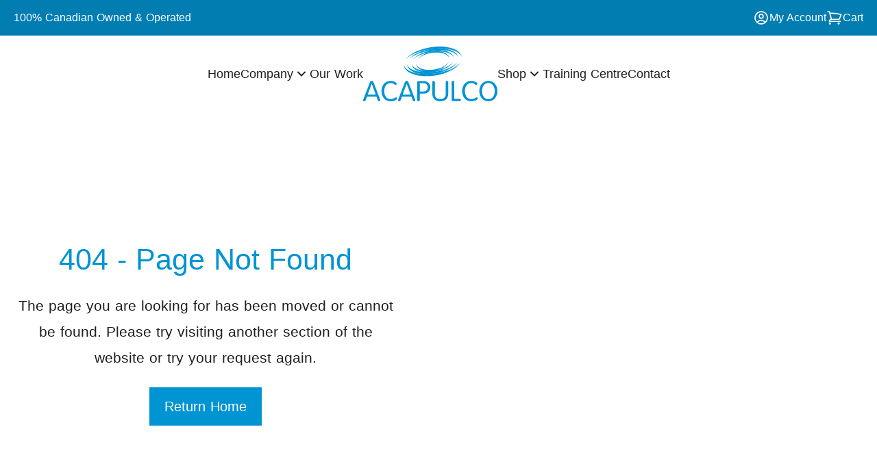

--- FILE ---
content_type: text/html;charset=utf-8
request_url: https://www.acapulcopools.com/blogs/benefits-of-commissioning-training.htm
body_size: 1837
content:
<!DOCTYPE html><html  lang="EN-CA"><head><meta charset="utf-8">
<meta name="viewport" content="width=device-width, initial-scale=1">
<link rel="stylesheet" href="/_nuxt/entry.CM7hFYCc.css" crossorigin>
<link rel="modulepreload" as="script" crossorigin href="/_nuxt/D4VJpLGO.js">
<link rel="prefetch" as="image" type="image/svg+xml" href="/_nuxt/acapulco-logo-color.CLIBf0Gs.svg">
<link rel="prefetch" as="image" type="image/svg+xml" href="/_nuxt/acapulco-logo-white.CNXzmlgr.svg">
<link rel="prefetch" as="script" crossorigin href="/_nuxt/DJo97F-l.js">
<link rel="prefetch" as="script" crossorigin href="/_nuxt/C44gHOMO.js">
<link rel="prefetch" as="script" crossorigin href="/_nuxt/Cg06t888.js">
<link rel="prefetch" as="style" crossorigin href="/_nuxt/default.DLeQui4J.css">
<link rel="prefetch" as="script" crossorigin href="/_nuxt/Da5LgepH.js">
<link rel="prefetch" as="script" crossorigin href="/_nuxt/BEuEZ3iB.js">
<link rel="prefetch" as="script" crossorigin href="/_nuxt/D6-XlEtG.js">
<meta name="format-detection" content="telephone=no">
<meta name="og:type" content="Website">
<meta name="og:image" content="https://acapulco-pools.vercel.app/og-img.png">
<meta name="og:image:alt" content="Acapulco Pools Ltd.">
<meta name="og:url" content="https://acapulcopools.com">
<meta name="og:site_name" content="Acapulco Pools Ltd.">
<link rel="icon" type="image/png" href="/favicon.png">
<script type="module" src="/_nuxt/D4VJpLGO.js" crossorigin></script><script>"use strict";(()=>{const t=window,e=document.documentElement,c=["dark","light"],n=getStorageValue("localStorage","nuxt-color-mode")||"system";let i=n==="system"?u():n;const r=e.getAttribute("data-color-mode-forced");r&&(i=r),l(i),t["__NUXT_COLOR_MODE__"]={preference:n,value:i,getColorScheme:u,addColorScheme:l,removeColorScheme:d};function l(o){const s=""+o+"",a="";e.classList?e.classList.add(s):e.className+=" "+s,a&&e.setAttribute("data-"+a,o)}function d(o){const s=""+o+"",a="";e.classList?e.classList.remove(s):e.className=e.className.replace(new RegExp(s,"g"),""),a&&e.removeAttribute("data-"+a)}function f(o){return t.matchMedia("(prefers-color-scheme"+o+")")}function u(){if(t.matchMedia&&f("").media!=="not all"){for(const o of c)if(f(":"+o).matches)return o}return"light"}})();function getStorageValue(t,e){switch(t){case"localStorage":return window.localStorage.getItem(e);case"sessionStorage":return window.sessionStorage.getItem(e);case"cookie":return getCookie(e);default:return null}}function getCookie(t){const c=("; "+window.document.cookie).split("; "+t+"=");if(c.length===2)return c.pop()?.split(";").shift()}</script></head><body><div id="__nuxt"></div><div id="teleports"></div><script type="application/json" data-nuxt-data="nuxt-app" data-ssr="false" id="__NUXT_DATA__">[{"serverRendered":1},false]</script>
<script>window.__NUXT__={};window.__NUXT__.config={public:{SHOPIFY_SHOP_ID:"66725544101",SHOPIFY_REDIRECT_URI:"https://www.acapulcopools.com/account",CUSTOMER_API_CLIENT_ID:"30243aa5-17c1-465a-8493-944bcc4e88aa",SUPABASE_URL:"https://ipxzgcbftcbqtaljcdbz.supabase.co",SUPABASE_KEY:"eyJhbGciOiJIUzI1NiIsInR5cCI6IkpXVCJ9.eyJpc3MiOiJzdXBhYmFzZSIsInJlZiI6ImlweHpnY2JmdGNicXRhbGpjZGJ6Iiwicm9sZSI6ImFub24iLCJpYXQiOjE3NDU3NjAyMzIsImV4cCI6MjA2MTMzNjIzMn0.U0WW_827tkRIDBAThwmz_MJr4dRIHkL18kt0HYc3kPE",graphql:{clients:{default:{endpoint:"https://acapulco-pools-ltd.myshopify.com/api/2024-10/graphql.json",options:{headers:{"X-Shopify-Storefront-Access-Token":"3591897c1535902a35dbe403d9b55b89"}}}}},prismic:{endpoint:"acapulco-pools",environment:"",clientConfig:{},client:"~/app/prismic/client",linkResolver:"~/app/prismic/linkResolver",richTextSerializer:"~/app/prismic/richTextSerializer",injectComponents:true,components:{},preview:"/preview",toolbar:true,devtools:true},piniaPluginPersistedstate:{},gtm:{devtools:true,id:"GTM-NHSNTNTV"}},app:{baseURL:"/",buildId:"662f35f8-aa40-4bcd-a4a5-0358ffa39944",buildAssetsDir:"/_nuxt/",cdnURL:""}}</script></body></html>

--- FILE ---
content_type: text/css; charset=utf-8
request_url: https://www.acapulcopools.com/_nuxt/login.B8j8naJ3.css
body_size: 191
content:
.login-hero{margin-top:-120px;position:relative}.login-hero:before{background:linear-gradient(180deg,#000,transparent),linear-gradient(180deg,#000,transparent),linear-gradient(180deg,#0194d3,#0194d300);content:"";height:300px;left:0;opacity:.7;pointer-events:none;position:absolute;right:0;top:0;width:100%;z-index:2}.login-hero--content{background:#fff;border:1px solid #eaeef2;margin-inline:auto;margin-bottom:100px;margin-top:-200px;max-width:500px;padding:40px 40px 60px;position:relative;text-align:left;z-index:10}.login-hero--heading{color:#0194d3;font-size:clamp(2.5rem,4vw + 1rem,3.75rem);font-weight:700;line-height:clamp(3rem,5vw + 1rem,4.5rem);text-align:center}.login-hero--subheading{font-size:1.5rem;letter-spacing:4px;text-align:center;text-transform:uppercase}.login-hero--body{margin-inline:auto;max-width:960px}.login-hero--body li,.login-hero--body ol,.login-hero--body p,.login-hero--body ul{font-size:1.125rem;line-height:1.75rem}.login-hero--body ul{list-style:disc;margin-left:20px}.login-hero--image{height:600px;width:100%}.login-hero--image img{display:block;height:100%;-o-object-fit:cover;object-fit:cover;width:100%}.login-hero .btn{display:block;text-align:center;width:100%}.login--create-acct{display:block;font-size:1.125rem;margin-inline:auto;text-align:center;text-decoration:underline}


--- FILE ---
content_type: text/css; charset=utf-8
request_url: https://www.acapulcopools.com/_nuxt/index.jVAFi6PH.css
body_size: 139
content:
.index-hero{margin-top:-120px;min-height:90vh;padding:200px 20px 100px;position:relative;text-align:center}@media (max-width:500px){.index-hero{padding:160px 20px 100px}}.index-hero:before{background:linear-gradient(180deg,#000,transparent),linear-gradient(180deg,#000,transparent 60%),linear-gradient(180deg,#000,transparent 60%);content:"";height:60vh;left:0;opacity:.8;pointer-events:none;position:absolute;right:0;top:0;width:100%;z-index:2}@media (max-width:768px){.index-hero:before{height:90vh}}@media (max-height:1200px){.index-hero:before{height:90vh}}@media (max-width:500px){.index-hero:before{background:linear-gradient(180deg,#000,transparent),linear-gradient(180deg,#000,transparent),linear-gradient(180deg,#000,transparent)}}.index-hero--content{color:#fff;margin-inline:auto;max-width:1280px;position:relative;z-index:3}@media (max-width:500px){.index-hero--content h1{font-size:2rem;line-height:2.5rem}}.index-hero--content .cta-container{justify-content:center;margin-inline:auto;max-width:600px}.index-hero--subheading{font-size:1.5rem;letter-spacing:4px;text-transform:uppercase}@media (max-width:500px){.index-hero--subheading{font-size:1rem;letter-spacing:1px;line-height:1.5rem}}.index-hero--image{display:block;height:100%;top:0;right:0;bottom:0;left:0;-o-object-fit:cover;object-fit:cover;position:absolute;width:100%;z-index:1}


--- FILE ---
content_type: text/css; charset=utf-8
request_url: https://www.acapulcopools.com/_nuxt/Loading.XkK--jzM.css
body_size: 39
content:
.loading{align-items:center;display:flex;flex-direction:column;gap:4px;justify-content:center;margin-block:100px;margin-inline:auto;position:relative;text-align:center}.loading svg{height:40px;width:40px}.spinner_6KQt{animation:spinner_4IqM 1.2s cubic-bezier(.52,.6,.25,.99) infinite}@keyframes spinner_4IqM{0%{opacity:1;transform:translate(12px,12px) scale(0)}to{opacity:0;transform:translate(0) scale(1)}}


--- FILE ---
content_type: text/css; charset=utf-8
request_url: https://www.acapulcopools.com/_nuxt/index.b5MbwF9_.css
body_size: 134
content:
.page-hero{margin-top:-120px;position:relative}.page-hero:before{background:linear-gradient(180deg,#000,transparent),linear-gradient(180deg,#000,transparent),linear-gradient(180deg,#0194d3,#0194d300);content:"";height:300px;left:0;opacity:.7;pointer-events:none;position:absolute;right:0;top:0;width:100%;z-index:2}.page-hero--content{margin-inline:auto;max-width:1080px;padding:100px 20px;position:relative;text-align:center;z-index:3}.page-hero--heading{color:#0194d3;font-size:clamp(2.5rem,4vw + 1rem,3.75rem);font-weight:700;line-height:clamp(3rem,5vw + 1rem,4.5rem)}@media (max-width:500px){.page-hero--heading{font-size:2rem;line-height:2.5rem}}.page-hero--subheading{font-size:1.5rem;letter-spacing:4px;text-transform:uppercase}.page-hero--body{margin-inline:auto;max-width:960px}.page-hero--image{height:560px;width:100%}@media (max-width:768px){.page-hero--image{height:40vh}}.page-hero--image img{display:block;height:100%;-o-object-fit:cover;object-fit:cover;width:100%}.page-hero-basic{margin-top:40px!important}@media (max-width:1320px){.page-hero-basic{padding-inline:20px}}.page-hero-basic:before{display:none}.page-hero-basic .page-hero--content{max-width:1280px;padding:100px 0;text-align:left}@media (max-width:500px){.page-hero-basic .page-hero--content{padding-block:40px}}.page-hero-basic .page-hero--body{margin-inline:0}


--- FILE ---
content_type: text/css; charset=utf-8
request_url: https://www.acapulcopools.com/_nuxt/_uid_.WTGpj8l5.css
body_size: 182
content:
.auth-req{background:#eaeef2;display:grid;margin-inline:auto;max-width:1280px;min-height:24vh;overflow:hidden;padding:140px 40px;place-items:center;position:relative;text-align:center}.auth-req--content{position:relative;z-index:1}.auth-req:after{animation:shimmer 10s infinite;background:linear-gradient(-45deg,#eaeef2 25%,#fff6,#eaeef2 75%);content:"";top:0;right:0;bottom:0;left:0;position:absolute;transform:translate(-100%)}@keyframes shimmer{0%{transform:translate(-100%)}20%,to{transform:translate(100%)}}.request-comm-access{text-decoration:underline}


--- FILE ---
content_type: image/svg+xml
request_url: https://www.acapulcopools.com/_nuxt/acapulco-logo-color.CLIBf0Gs.svg
body_size: 2235
content:
<svg width="196" height="80" viewBox="0 0 196 80" fill="none" xmlns="http://www.w3.org/2000/svg">
<g clip-path="url(#clip0_225_18971)">
<path d="M99.6477 3.47975C122.489 0.714963 142.022 6.19255 143.95 15.7572C143.934 15.585 143.918 15.4161 143.892 15.2439C142.312 3.81438 122.173 -2.57289 98.9093 0.978121C81.9591 3.56747 68.0268 10.7182 62.3262 18.8306C68.159 11.7416 82.4363 5.56227 99.6445 3.47975H99.6477Z" fill="#0194D3"/>
<path d="M103.965 39.5063C80.6339 42.3295 60.7527 36.5563 59.5597 26.6083C59.5597 26.592 59.5597 26.5758 59.5565 26.5595C59.55 27.0761 59.5823 27.5959 59.6532 28.1092C61.2331 39.5387 81.3722 45.926 104.636 42.375C122.84 39.5972 137.562 31.553 142.347 22.7129C137.363 30.3965 122.334 37.284 103.968 39.5095L103.965 39.5063Z" fill="#0194D3"/>
<path d="M99.8927 5.73113C120.145 3.32697 137.462 8.08981 139.175 16.4036C139.162 16.2542 139.146 16.108 139.123 15.9586C137.724 6.02353 119.867 0.471221 99.2414 3.55764C84.2128 5.80585 71.8604 12.0242 66.8047 19.0775C71.9765 12.9144 84.6352 7.54075 99.8927 5.73113Z" fill="#0194D3"/>
<path d="M103.72 37.0501C83.0332 39.5062 65.4058 34.4835 64.3482 25.8383C64.3482 25.8253 64.3482 25.809 64.345 25.796C64.3418 26.2476 64.3676 26.696 64.4321 27.1443C65.8314 37.0793 83.6877 42.6316 104.314 39.5452C120.455 37.1281 133.507 30.1398 137.75 22.4497C133.329 29.1294 120.006 35.1203 103.72 37.0501Z" fill="#0194D3"/>
<path d="M103.382 35.0782C86.3573 37.229 71.851 32.83 70.9837 25.2536C70.9837 25.2406 70.9837 25.2277 70.9837 25.2147C70.9805 25.6078 71.003 26.0041 71.0546 26.3972C72.2057 35.1009 86.9022 39.9677 103.875 37.2614C117.156 35.1432 127.899 29.0191 131.391 22.2842C127.754 28.1354 116.788 33.3823 103.388 35.075L103.382 35.0782Z" fill="#0194D3"/>
<path d="M100.231 7.64178C116.898 5.53652 131.149 9.70805 132.555 16.992C132.545 16.8621 132.529 16.7321 132.513 16.6021C131.362 7.89844 116.666 3.03164 99.6929 5.73794C87.3244 7.71 77.1613 13.1551 73.002 19.3344C77.2581 13.9348 87.6758 9.22722 100.231 7.64178Z" fill="#0194D3"/>
<path d="M100.566 9.18489C113.654 7.3103 124.842 11.0172 125.98 17.4987C125.971 17.3915 125.971 17.2876 125.958 17.1803C125.052 9.41231 113.493 5.07183 100.144 7.48573C90.4097 9.24662 82.4166 14.1102 79.1504 19.6267C82.494 14.8054 90.687 10.5981 100.566 9.18164V9.18489Z" fill="#0194D3"/>
<path d="M103.046 33.6684C89.6715 35.5852 78.2735 31.6704 77.5674 24.9257C77.5674 25.2571 77.5771 25.5917 77.6157 25.9231C78.5218 33.6912 90.0777 38.0316 103.43 35.6177C113.889 33.7269 122.344 28.2493 125.081 22.2324C122.234 27.4631 113.602 32.1577 103.049 33.6684H103.046Z" fill="#0194D3"/>
<path d="M3.59805 78.6418C3.30141 79.4248 2.79519 79.9999 1.77953 79.9999C0.763869 79.9999 0.00292969 79.4248 0.00292969 78.4762C0.00292969 77.9823 0.3834 77.0337 0.512372 76.6633L9.86613 52.4073C10.3304 51.1305 11.0946 50.1851 12.5326 50.1851C13.9707 50.1851 14.7348 51.1337 15.1992 52.4073L24.5529 76.6633C24.6787 77.0337 25.0623 77.9823 25.0623 78.4762C25.0623 79.4248 24.2595 79.9999 23.2857 79.9999C22.312 79.9999 21.7606 79.4248 21.4672 78.6418L19.5197 73.3722H5.54554L3.59805 78.6418ZM12.5713 54.3858H12.4875L6.69017 70.2403H18.3719L12.5746 54.3858H12.5713Z" fill="#0194D3"/>
<path d="M39.9972 76.8714C44.5273 76.8714 46.5135 74.2366 48.0805 74.2366C48.9704 74.2366 49.5605 74.8961 49.5605 75.926C49.5605 77.7778 45.285 80.0033 39.9939 80.0033C31.2754 80.0033 26.7871 72.7128 26.7871 65.0943C26.7871 57.4757 31.2721 50.1885 40.2035 50.1885C45.5365 50.1885 48.9221 52.989 48.9221 54.4705C48.9221 55.4191 48.3288 56.1989 47.397 56.1989C45.7042 56.1989 44.8562 53.3171 40.2003 53.3171C33.513 53.3171 30.7627 59.4932 30.7627 65.0943C30.7627 70.6953 33.5969 76.8714 39.9907 76.8714H39.9972Z" fill="#0194D3"/>
<path d="M54.5974 78.6418C54.3007 79.4248 53.7913 79.9999 52.7756 79.9999C51.76 79.9999 50.999 79.4248 50.999 78.4762C50.999 77.9823 51.3795 77.0337 51.5085 76.6633L60.8622 52.4073C61.3265 51.1305 62.0907 50.1851 63.5287 50.1851C64.9668 50.1851 65.7309 51.1337 66.1952 52.4073L75.549 76.6633C75.6747 77.0337 76.0584 77.9823 76.0584 78.4762C76.0584 79.4248 75.2524 79.9999 74.2818 79.9999C73.3113 79.9999 72.7567 79.4248 72.4633 78.6418L70.5158 73.3722H56.5481L54.6006 78.6418H54.5974ZM63.5707 54.3858H63.4868L57.6895 70.2403H69.3712L63.5739 54.3858H63.5707Z" fill="#0194D3"/>
<path d="M82.658 78.0666C82.658 79.2622 81.939 80.003 80.7943 80.003C79.6497 80.003 78.9307 79.2622 78.9307 78.0666V52.4104C78.9307 51.2993 79.5239 50.4351 80.9201 50.4351H88.2844C94.3365 50.4351 98.0606 54.5546 98.0606 59.6586C98.0606 64.7625 93.9141 68.8009 88.4102 68.8009H82.6548V78.0666H82.658ZM82.658 65.669H88.1619C91.8441 65.669 94.3429 62.9919 94.3429 59.6553C94.3429 56.7736 92.6501 53.5605 87.9942 53.5605H82.6612V65.669H82.658Z" fill="#0194D3"/>
<path d="M100.898 52.1214C100.898 50.9258 101.617 50.1851 102.762 50.1851C103.907 50.1851 104.626 50.9258 104.626 52.1214V69.5418C104.626 74.1552 107.844 76.8712 112.583 76.8712C117.323 76.8712 120.541 74.1519 120.541 69.5418V52.1214C120.541 50.9258 121.26 50.1851 122.405 50.1851C123.549 50.1851 124.268 50.9258 124.268 52.1214V68.1415C124.268 78.0246 117.749 80.0031 112.587 80.0031C107.424 80.0031 100.905 78.0278 100.905 68.1415V52.1214H100.898Z" fill="#0194D3"/>
<path d="M132.897 76.3776H140.855C141.912 76.3776 142.673 76.9136 142.673 78.067C142.673 79.2203 141.912 79.7564 140.855 79.7564H131.162C129.766 79.7564 129.173 78.8922 129.173 77.7811V52.1248C129.173 50.9292 129.892 50.1885 131.037 50.1885C132.181 50.1885 132.9 50.9292 132.9 52.1248V76.3808L132.897 76.3776Z" fill="#0194D3"/>
<path d="M157.698 76.8714C162.225 76.8714 164.215 74.2366 165.782 74.2366C166.672 74.2366 167.262 74.8961 167.262 75.926C167.262 77.7778 162.986 80.0033 157.695 80.0033C148.977 80.0033 144.488 72.7128 144.488 65.0943C144.488 57.4757 148.973 50.1885 157.905 50.1885C163.238 50.1885 166.623 52.989 166.623 54.4705C166.623 55.4191 166.03 56.1989 165.098 56.1989C163.405 56.1989 162.557 53.3171 157.901 53.3171C151.214 53.3171 148.464 59.4932 148.464 65.0943C148.464 70.6953 151.298 76.8714 157.692 76.8714H157.698Z" fill="#0194D3"/>
<path d="M182.796 50.1851C191.389 50.1851 196.003 57.4755 196.003 65.0908C196.003 72.7062 191.389 79.9999 182.796 79.9999C174.203 79.9999 169.589 72.7094 169.589 65.0908C169.589 57.4723 174.203 50.1851 182.796 50.1851ZM182.796 76.8712C189.567 76.8712 192.024 70.6951 192.024 65.0941C192.024 59.4931 189.57 53.317 182.796 53.317C176.021 53.317 173.568 59.4931 173.568 65.0941C173.568 70.6951 176.021 76.8712 182.796 76.8712Z" fill="#0194D3"/>
</g>
<defs>
<clipPath id="clip0_225_18971">
<rect width="196" height="80" fill="white"/>
</clipPath>
</defs>
</svg>


--- FILE ---
content_type: application/javascript; charset=utf-8
request_url: https://www.acapulcopools.com/_nuxt/DG_Xixln.js
body_size: 451
content:
import{f as u,u as d,g as _,w as g,h as f,b as v,c as w,e as y,i as h,j as m,S as x}from"./D4VJpLGO.js";import{c as B}from"./DOZtTJYE.js";const D=u({__name:"[uid]",async setup(S){var n,o,c,i;let t,a;const p=d(),s=_(),{data:e}=([t,a]=g(()=>f(s.params.uid,()=>p.client.getByUID("standard_page",s.params.uid),"$7RZMgtsqEg")),t=await t,a(),t);return v({title:(n=e.value)==null?void 0:n.data.meta_title,meta:[{name:"description",content:(o=e.value)==null?void 0:o.data.meta_description},{name:"og:title",content:(c=e.value)==null?void 0:c.data.meta_title},{name:"og:description",content:(i=e.value)==null?void 0:i.data.meta_description}]}),(Z,k)=>{var r;const l=x;return y(),w("div",null,[h(l,{wrapper:"main",slices:((r=m(e))==null?void 0:r.data.slices)??[],components:m(B)},null,8,["slices","components"])])}}});export{D as default};


--- FILE ---
content_type: application/javascript; charset=utf-8
request_url: https://www.acapulcopools.com/_nuxt/C2oeT2m-.js
body_size: 78
content:
import{_ as e,c as n,e as o,d as s}from"./D4VJpLGO.js";const a={},r={class:"loading"};function c(_,t){return o(),n("div",r,t[0]||(t[0]=[s("svg",{width:"24",height:"24",viewBox:"0 0 24 24",xmlns:"http://www.w3.org/2000/svg"},[s("path",{class:"spinner_6KQt",d:"M12,1A11,11,0,1,0,23,12,11,11,0,0,0,12,1Zm0,20a9,9,0,1,1,9-9A9,9,0,0,1,12,21Z",transform:"translate(12, 12) scale(0)"})],-1),s("p",null,"Loading...",-1)]))}const l=e(a,[["render",c]]);export{l as _};


--- FILE ---
content_type: application/javascript; charset=utf-8
request_url: https://www.acapulcopools.com/_nuxt/Cc5z1SwY.js
body_size: 379
content:
import{f as p,w as _,b as d,c as u,i as f,j as m,S as g,h,u as v,e as w}from"./D4VJpLGO.js";import{c as x}from"./DOZtTJYE.js";const B=p({__name:"index",async setup(S){var n,o,s,c;let t,a;const r=v(),{data:e}=([t,a]=_(()=>h("project_home",()=>r.client.getSingle("project_home"))),t=await t,a(),t);return d({title:(n=e.value)==null?void 0:n.data.meta_title,meta:[{name:"description",content:(o=e.value)==null?void 0:o.data.meta_description},{name:"og:title",content:(s=e.value)==null?void 0:s.data.meta_title},{name:"og:description",content:(c=e.value)==null?void 0:c.data.meta_description}]}),(j,y)=>{var i;const l=g;return w(),u("div",null,[f(l,{wrapper:"main",slices:((i=m(e))==null?void 0:i.data.slices)??[],components:m(x)},null,8,["slices","components"])])}}});export{B as default};


--- FILE ---
content_type: application/javascript; charset=utf-8
request_url: https://www.acapulcopools.com/_nuxt/CuUlUzmC.js
body_size: 396
content:
import{f as C,k as N,o as P,w as V,b as A,c as x,d as a,i as v,t as n,j as t,F as D,r as F,P as I,S as T,h as Z,u as $,e as o,l as j,m as E,n as G,p as H}from"./D4VJpLGO.js";import{c as L}from"./DOZtTJYE.js";const M={class:"index-hero"},q={class:"index-hero--content spacer"},z={class:"index-hero--subheading"},J={class:"cta-container"},U=C({__name:"index",async setup(K){var c,r,l,d;let s,i;const k=N();P(()=>{k.removeNavColor()});const S=$(),{data:e}=([s,i]=V(()=>Z("index",()=>S.client.getSingle("home_page"))),s=await s,i(),s);return A({title:(c=e.value)==null?void 0:c.data.meta_title,meta:[{name:"description",content:(r=e.value)==null?void 0:r.data.meta_description},{name:"og:title",content:(l=e.value)==null?void 0:l.data.meta_title},{name:"og:description",content:(d=e.value)==null?void 0:d.data.meta_description}]}),(b,O)=>{var m,_,p,u,h,g;const w=H,y=I,B=T;return o(),x("div",null,[a("section",M,[a("div",q,[a("p",z,n((m=t(e))==null?void 0:m.data.subheading),1),a("h1",null,n(b.$prismic.asText((_=t(e))==null?void 0:_.data.primary_heading)),1),a("div",J,[(o(!0),x(D,null,F((p=t(e))==null?void 0:p.data.cta_container,f=>(o(),j(w,{field:f.cta_link},{default:E(()=>[G(n(f.cta_link.text),1)]),_:2},1032,["field"]))),256))])]),v(y,{field:(h=(u=t(e))==null?void 0:u.data.hero_images[0])==null?void 0:h.hero_image,class:"index-hero--image"},null,8,["field"])]),v(B,{wrapper:"main",slices:((g=t(e))==null?void 0:g.data.slices)??[],components:t(L)},null,8,["slices","components"])])}}});export{U as default};


--- FILE ---
content_type: application/javascript; charset=utf-8
request_url: https://www.acapulcopools.com/_nuxt/D0-V9teE.js
body_size: 778
content:
import{f as q,k as A,g as R,a as V,o as I,w as M,q as $,b as D,c as u,d as t,l as x,s as n,j as a,t as N,i as E,m as j,P as z,v as G,p as H,h as J,u as U,e as s,n as F}from"./D4VJpLGO.js";const K={class:"login-hero",role:"banner"},L={class:"login-hero--image","aria-hidden":"true"},O={class:"login-hero--content spacer",role:"main"},Q={class:"spacerSM"},W={key:0,class:"login-hero--subheading","aria-level":"2"},X={key:1,class:"login-hero--heading",id:"login-heading"},Y={class:"login--btn-group spacer",role:"group","aria-labelledby":"login-heading"},ae=q({__name:"login",async setup(Z){var _,p,h,y;let i,m;const w=A(),g=R(),P=V();I(()=>{if(w.removeNavColor(),g.query.force){localStorage.clear(),sessionStorage.clear(),document.cookie.split(";").forEach(l=>{const d=l.split("=")[0].trim();document.cookie=`${d}=; path=/; expires=Thu, 01 Jan 1970 00:00:00 UTC;`});const{force:o,...r}=g.query;P.replace({query:r})}});const T=U(),{data:e}=([i,m]=M(()=>J("login",()=>T.client.getSingle("login_page"))),i=await i,m(),i),{authorize:c}=$();return D({title:(_=e.value)==null?void 0:_.data.meta_title,meta:[{name:"description",content:(p=e.value)==null?void 0:p.data.meta_description},{name:"og:title",content:(h=e.value)==null?void 0:h.data.meta_title},{name:"og:description",content:(y=e.value)==null?void 0:y.data.meta_description}]}),(f,o)=>{var b,k,v,C,S;const r=z,l=G,d=H;return s(),u("div",null,[t("header",K,[t("div",L,[(b=a(e))!=null&&b.data.hero_image?(s(),x(r,{key:0,field:(k=a(e))==null?void 0:k.data.hero_image},null,8,["field"])):n("",!0)]),t("div",O,[t("div",Q,[(v=a(e))!=null&&v.data.subheading?(s(),u("p",W,N(a(e).data.subheading),1)):n("",!0),(C=a(e))!=null&&C.data.primary_heading?(s(),u("h1",X,N(f.$prismic.asText(a(e).data.primary_heading)),1)):n("",!0)]),(S=a(e))!=null&&S.data.intro_copy?(s(),x(l,{key:0,class:"login-hero--body spacerSM",field:a(e).data.intro_copy,"aria-labelledby":"login-heading"},null,8,["field"])):n("",!0),t("div",Y,[E(d,{onClick:a(c),"aria-label":"Sign in to your account"},{default:j(()=>o[1]||(o[1]=[F(" Sign In ")])),_:1},8,["onClick"]),t("button",{class:"login--create-acct",onClick:o[0]||(o[0]=(...B)=>a(c)&&a(c)(...B)),"aria-label":"Create a new customer account"}," New customer? Create Account ")])])])])}}});export{ae as default};


--- FILE ---
content_type: application/javascript; charset=utf-8
request_url: https://www.acapulcopools.com/_nuxt/nWzZz-mD.js
body_size: 172
content:
import{f as m,ag as d,k as h,o as g,c as s,L as y,s as i,d as u,l as t,P as _,t as l,v as f,e as a}from"./D4VJpLGO.js";const v=["data-slice-type","data-slice-variation"],k={key:0,class:"page-hero--image"},b={class:"page-hero--content spacerSM"},C={key:0,class:"page-hero--subheading"},P={key:1,class:"page-hero--heading"},S=m({__name:"index",props:d(),setup(c){const o=h(),r=c;return g(()=>{r&&(r.slice.variation==="default"?o.removeNavColor():o.setNavColor())}),(e,B)=>{const n=_,p=f;return a(),s("header",{class:y(["page-hero",{"page-hero-basic":e.slice.variation==="basic"}]),"data-slice-type":e.slice.slice_type,"data-slice-variation":e.slice.variation},[e.slice.variation==="default"?(a(),s("div",k,[e.slice.primary.hero_image?(a(),t(n,{key:0,field:e.slice.primary.hero_image},null,8,["field"])):i("",!0)])):i("",!0),u("div",b,[e.slice.primary.subheading?(a(),s("p",C,l(e.slice.primary.subheading),1)):i("",!0),e.slice.primary.primary_heading?(a(),s("h1",P,l(e.$prismic.asText(e.slice.primary.primary_heading)),1)):i("",!0),e.slice.primary.intro_copy?(a(),t(p,{key:2,class:"page-hero--body",field:e.slice.primary.intro_copy},null,8,["field"])):i("",!0)])],10,v)}}});export{S as _};


--- FILE ---
content_type: application/javascript; charset=utf-8
request_url: https://www.acapulcopools.com/_nuxt/EkrjHrc_.js
body_size: 388
content:
import{f as p,w as _,b as d,c as u,i as f,j as l,S as g,h as v,u as w,e as S}from"./D4VJpLGO.js";import{c as h}from"./DOZtTJYE.js";const C=p({__name:"contact",async setup(x){var n,c,s,o;let t,a;const m=w(),{data:e}=([t,a]=_(()=>v("contact",()=>m.client.getSingle("contact_page"))),t=await t,a(),t);return d({title:(n=e.value)==null?void 0:n.data.meta_title,meta:[{name:"description",content:(c=e.value)==null?void 0:c.data.meta_description},{name:"og:title",content:(s=e.value)==null?void 0:s.data.meta_title},{name:"og:description",content:(o=e.value)==null?void 0:o.data.meta_description}]}),(y,k)=>{var i;const r=g;return S(),u("div",null,[f(r,{wrapper:"main",slices:((i=l(e))==null?void 0:i.data.slices)??[],components:l(h)},null,8,["slices","components"])])}}});export{C as default};


--- FILE ---
content_type: application/javascript; charset=utf-8
request_url: https://www.acapulcopools.com/_nuxt/lrmxU72m.js
body_size: 463
content:
import{f as _,w as p,b as d,c as u,i as f,j as l,S as g,h as w,u as h,e as v}from"./D4VJpLGO.js";import{c as x}from"./DOZtTJYE.js";const B=_({__name:"index",async setup(S){var n,s,o,c;let t,a;const m=h(),{data:e}=([t,a]=p(()=>w("news_blog_home",()=>m.client.getSingle("news_blog_home"))),t=await t,a(),t);return d({title:(n=e.value)==null?void 0:n.data.meta_title,meta:[{name:"description",content:(s=e.value)==null?void 0:s.data.meta_description},{name:"og:title",content:(o=e.value)==null?void 0:o.data.meta_title},{name:"og:description",content:(c=e.value)==null?void 0:c.data.meta_description}]}),(b,y)=>{var i;const r=g;return v(),u("div",null,[f(r,{wrapper:"main",slices:((i=l(e))==null?void 0:i.data.slices)??[],components:l(x)},null,8,["slices","components"])])}}});export{B as default};


--- FILE ---
content_type: image/svg+xml
request_url: https://www.acapulcopools.com/_nuxt/acapulco-logo-white.CNXzmlgr.svg
body_size: 2116
content:
<svg width="274" height="112" viewBox="0 0 274 112" fill="none" xmlns="http://www.w3.org/2000/svg">
<g clip-path="url(#clip0_243_285)">
<path d="M139.303 4.87136C171.234 1.00067 198.54 8.66928 201.235 22.0598C201.213 21.8187 201.19 21.5822 201.154 21.3411C198.946 5.33985 170.792 -3.60232 138.271 1.36909C114.575 4.99417 95.0981 15.0052 87.1289 26.3626C95.2829 16.438 115.242 7.78689 139.298 4.87136H139.303Z" fill="white"/>
<path d="M145.338 55.3086C112.722 59.2612 84.9293 51.1787 83.2615 37.2515C83.2615 37.2287 83.2615 37.206 83.257 37.1832C83.248 37.9064 83.293 38.6342 83.3922 39.3528C85.6009 55.3541 113.755 64.2963 146.276 59.3249C171.725 55.436 192.306 44.1741 198.995 31.7979C192.027 42.5549 171.017 52.1975 145.343 55.3132L145.338 55.3086Z" fill="white"/>
<path d="M139.646 8.02341C167.958 4.65759 192.167 11.3256 194.561 22.9649C194.543 22.7557 194.52 22.551 194.489 22.3418C192.532 8.43277 167.57 0.659539 138.736 4.98053C117.726 8.12803 100.458 16.8337 93.3906 26.7083C100.621 18.0799 118.317 10.5569 139.646 8.02341Z" fill="white"/>
<path d="M144.997 51.8701C116.077 55.3086 91.4345 48.2768 89.9561 36.1735C89.9561 36.1553 89.9561 36.1326 89.9515 36.1144C89.947 36.7466 89.9831 37.3743 90.0732 38.002C92.0295 51.911 116.992 59.6842 145.826 55.3632C168.391 51.9792 186.637 42.1956 192.569 31.4295C186.389 40.781 167.764 49.1683 144.997 51.8701Z" fill="white"/>
<path d="M144.522 49.1092C120.723 52.1203 100.443 45.9617 99.2309 35.3548C99.2309 35.3366 99.2309 35.3184 99.2309 35.3002C99.2264 35.8506 99.2579 36.4055 99.3301 36.9559C100.939 49.141 121.484 55.9546 145.212 52.1657C163.778 49.2002 178.797 40.6264 183.678 31.1976C178.594 39.3893 163.264 46.7349 144.531 49.1047L144.522 49.1092Z" fill="white"/>
<path d="M140.118 10.6979C163.417 7.75052 183.34 13.5907 185.306 23.7882C185.292 23.6063 185.27 23.4243 185.247 23.2424C183.638 11.0572 163.093 4.2437 139.366 8.03252C122.075 10.7934 107.867 18.4165 102.053 27.0676C108.003 19.5082 122.566 12.9175 140.118 10.6979Z" fill="white"/>
<path d="M140.587 12.8584C158.883 10.2339 174.524 15.4237 176.115 24.4977C176.101 24.3476 176.101 24.2021 176.083 24.052C174.817 13.1768 158.657 7.10009 139.997 10.4796C126.389 12.9448 115.215 19.7538 110.648 27.477C115.323 20.7271 126.776 14.8369 140.587 12.8538V12.8584Z" fill="white"/>
<path d="M144.054 47.1352C125.357 49.8187 109.423 44.3379 108.436 34.8954C108.436 35.3593 108.449 35.8278 108.503 36.2917C109.77 47.167 125.925 53.2437 144.59 49.8642C159.212 47.217 171.031 39.5484 174.858 31.1248C170.878 38.4477 158.811 45.0201 144.058 47.1352H144.054Z" fill="white"/>
<path d="M5.02973 110.099C4.61505 111.195 3.90737 112 2.48752 112C1.06767 112 0.00390625 111.195 0.00390625 109.867C0.00390625 109.175 0.535788 107.847 0.716086 107.329L13.7923 73.3704C14.4413 71.5829 15.5096 70.2593 17.5199 70.2593C19.5303 70.2593 20.5985 71.5874 21.2476 73.3704L34.3238 107.329C34.4996 107.847 35.036 109.175 35.036 109.867C35.036 111.195 33.9136 112 32.5523 112C31.1911 112 30.4203 111.195 30.0101 110.099L27.2876 102.721H7.75224L5.02973 110.099ZM17.574 76.1404H17.4568L9.3524 98.3366H25.683L17.5785 76.1404H17.574Z" fill="white"/>
<path d="M55.9144 107.62C62.2474 107.62 65.024 103.931 67.2146 103.931C68.4586 103.931 69.2835 104.854 69.2835 106.296C69.2835 108.889 63.3066 112.005 55.9099 112.005C43.7217 112.005 37.4473 101.798 37.4473 91.1319C37.4473 80.4659 43.7172 70.2638 56.2028 70.2638C63.6582 70.2638 68.391 74.1845 68.391 76.2586C68.391 77.5867 67.5617 78.6783 66.259 78.6783C63.8926 78.6783 62.7071 74.6439 56.1983 74.6439C46.8498 74.6439 43.005 83.2904 43.005 91.1319C43.005 98.9733 46.967 107.62 55.9053 107.62H55.9144Z" fill="white"/>
<path d="M76.3253 110.099C75.9106 111.195 75.1984 112 73.7785 112C72.3587 112 71.2949 111.195 71.2949 109.867C71.2949 109.175 71.8268 107.847 72.0071 107.329L85.0833 73.3704C85.7323 71.5829 86.8006 70.2593 88.8109 70.2593C90.8213 70.2593 91.8895 71.5874 92.5386 73.3704L105.615 107.329C105.791 107.847 106.327 109.175 106.327 109.867C106.327 111.195 105.2 112 103.843 112C102.487 112 101.711 111.195 101.301 110.099L98.5786 102.721H79.0523L76.3298 110.099H76.3253ZM88.8695 76.1404H88.7523L80.6479 98.3366H96.9785L88.8741 76.1404H88.8695Z" fill="white"/>
<path d="M115.552 109.294C115.552 110.968 114.547 112.005 112.947 112.005C111.347 112.005 110.342 110.968 110.342 109.294V73.3749C110.342 71.8194 111.171 70.6095 113.123 70.6095H123.418C131.878 70.6095 137.085 76.3769 137.085 83.5224C137.085 90.668 131.288 96.3216 123.594 96.3216H115.548V109.294H115.552ZM115.552 91.937H123.247C128.394 91.937 131.887 88.1891 131.887 83.5179C131.887 79.4834 129.521 74.9851 123.012 74.9851H115.557V91.937H115.552Z" fill="white"/>
<path d="M141.051 72.9701C141.051 71.2963 142.056 70.2593 143.656 70.2593C145.256 70.2593 146.261 71.2963 146.261 72.9701V97.3587C146.261 103.817 150.76 107.62 157.386 107.62C164.012 107.62 168.51 103.813 168.51 97.3587V72.9701C168.51 71.2963 169.515 70.2593 171.116 70.2593C172.716 70.2593 173.721 71.2963 173.721 72.9701V95.3983C173.721 109.235 164.607 112.005 157.39 112.005C150.174 112.005 141.06 109.239 141.06 95.3983V72.9701H141.051Z" fill="white"/>
<path d="M185.784 106.929H196.909C198.387 106.929 199.451 107.679 199.451 109.294C199.451 110.908 198.387 111.659 196.909 111.659H183.359C181.408 111.659 180.578 110.449 180.578 108.893V72.9746C180.578 71.3008 181.583 70.2638 183.183 70.2638C184.784 70.2638 185.789 71.3008 185.789 72.9746V106.933L185.784 106.929Z" fill="white"/>
<path d="M220.455 107.62C226.784 107.62 229.565 103.931 231.756 103.931C233 103.931 233.825 104.854 233.825 106.296C233.825 108.889 227.848 112.005 220.451 112.005C208.263 112.005 201.988 101.798 201.988 91.1319C201.988 80.4659 208.258 70.2638 220.744 70.2638C228.199 70.2638 232.932 74.1845 232.932 76.2586C232.932 77.5867 232.103 78.6783 230.8 78.6783C228.434 78.6783 227.248 74.6439 220.739 74.6439C211.391 74.6439 207.546 83.2904 207.546 91.1319C207.546 98.9733 211.508 107.62 220.446 107.62H220.455Z" fill="white"/>
<path d="M255.541 70.2593C267.553 70.2593 274.003 80.4659 274.003 91.1274C274.003 101.789 267.553 112 255.541 112C243.528 112 237.078 101.793 237.078 91.1274C237.078 80.4614 243.528 70.2593 255.541 70.2593ZM255.541 107.62C265.006 107.62 268.441 98.9734 268.441 91.1319C268.441 83.2905 265.011 74.6439 255.541 74.6439C246.071 74.6439 242.64 83.2905 242.64 91.1319C242.64 98.9734 246.071 107.62 255.541 107.62Z" fill="white"/>
</g>
<defs>
<clipPath id="clip0_243_285">
<rect width="274" height="112" fill="white"/>
</clipPath>
</defs>
</svg>


--- FILE ---
content_type: application/javascript; charset=utf-8
request_url: https://www.acapulcopools.com/_nuxt/D4VJpLGO.js
body_size: 156949
content:
const __vite__mapDeps=(i,m=__vite__mapDeps,d=(m.f||(m.f=["./CA2ClVJS.js","./PrismicPreview.BT-L9ruo.css","./DG_Xixln.js","./DOZtTJYE.js","./CuUlUzmC.js","./index.jVAFi6PH.css","./D0-V9teE.js","./login.B8j8naJ3.css","./EkrjHrc_.js","./BIxYCZom.js","./_uid_.D4IDGgIH.css","./lrmxU72m.js","./V2LM8Cpf.js","./C2oeT2m-.js","./Loading.XkK--jzM.css","./nWzZz-mD.js","./index.b5MbwF9_.css","./_uid_.WTGpj8l5.css","./CO9i56Lq.js","./po-thank-you.CewrWEFY.css","./B6hNP1cu.js","./4r2EVxQX.js","./BnrVZWgB.js","./DCSKifqk.js","./OnboardingModal.DDXbwhbR.css","./CD03aFrb.js","./AddressModal.C-uZ_D6O.css","./s7Am8tzr.js","./Drawer.BKPVyYHZ.css","./DTGF42IC.js","./Certificate.BXA2-DHp.css","./n_K5tGiU.js","./index.BTa_AJx1.css","./DqC343WY.js","./BllS1uZ6.js","./_uid_.DNJdbORH.css","./Cc5z1SwY.js","./odv9Ngzh.js","./_uid_ copy.D2qA666w.css","./LlmdmUUQ.js","./D6-XlEtG.js","./DsGmE8wP.js","./Bb7vrQzB.js","./GxjBWdol.js","./index copy.B1ikq_7i.css","./MRxESQKH.js","./_id_.C1AKFKc0.css","./DSJvP_bz.js","./_uid_ copy.Db_LL9vY.css","./ezY61eJl.js","./D4zgyRBY.js","./VariantContainer.Dz3NxXAY.css","./DsQtkiya.js","./ParticipantForm.Bxloodlw.css","./BsefpXlf.js","./ProductFormModal.Cq41phyJ.css","./_uid_._AEekgmk.css","./I_PGPpR8.js","./eFqtMUUg.js","./StickyWrapper.oTX4LXuD.css","./Dt9vez6R.js","./ProductCard.XXjUUy8l.css","./_id_.On2TqrbS.css","./ukQmJTaA.js","./purchase-order-checkout.D6rKptol.css","./DSffv_Q2.js","./jYAAJYps.js","./_handle_.CE89WBDD.css","./Dj1ToKBH.js","./test_id_.Bez-YP1D.css","./AoT_HDEX.js","./C5n9U0tZ.js","./_uid_ copy.D5FtQVmf.css","./C5NZcfuL.js","./BvSW3JJ4.js","./_id_.CeVEPljU.css","./BC8n_es6.js","./CY4D3Nki.js","./_id_ copy.CJeMxHL0.css","./Da5LgepH.js","./default.DLeQui4J.css","./BEuEZ3iB.js"])))=>i.map(i=>d[i]);
var Xm=Object.defineProperty;var kl=e=>{throw TypeError(e)};var eg=(e,t,n)=>t in e?Xm(e,t,{enumerable:!0,configurable:!0,writable:!0,value:n}):e[t]=n;var Fe=(e,t,n)=>eg(e,typeof t!="symbol"?t+"":t,n),tg=(e,t,n)=>t.has(e)||kl("Cannot "+n);var Yr=(e,t,n)=>(tg(e,t,"read from private field"),n?n.call(e):t.get(e)),El=(e,t,n)=>t.has(e)?kl("Cannot add the same private member more than once"):t instanceof WeakSet?t.add(e):t.set(e,n);(function(){const t=document.createElement("link").relList;if(t&&t.supports&&t.supports("modulepreload"))return;for(const s of document.querySelectorAll('link[rel="modulepreload"]'))r(s);new MutationObserver(s=>{for(const o of s)if(o.type==="childList")for(const i of o.addedNodes)i.tagName==="LINK"&&i.rel==="modulepreload"&&r(i)}).observe(document,{childList:!0,subtree:!0});function n(s){const o={};return s.integrity&&(o.integrity=s.integrity),s.referrerPolicy&&(o.referrerPolicy=s.referrerPolicy),s.crossOrigin==="use-credentials"?o.credentials="include":s.crossOrigin==="anonymous"?o.credentials="omit":o.credentials="same-origin",o}function r(s){if(s.ep)return;s.ep=!0;const o=n(s);fetch(s.href,o)}})();/**
* @vue/shared v3.5.13
* (c) 2018-present Yuxi (Evan) You and Vue contributors
* @license MIT
**//*! #__NO_SIDE_EFFECTS__ */function kc(e){const t=Object.create(null);for(const n of e.split(","))t[n]=1;return n=>n in t}const Ie={},kr=[],zt=()=>{},ng=()=>!1,Fs=e=>e.charCodeAt(0)===111&&e.charCodeAt(1)===110&&(e.charCodeAt(2)>122||e.charCodeAt(2)<97),Ec=e=>e.startsWith("onUpdate:"),Ze=Object.assign,Sc=(e,t)=>{const n=e.indexOf(t);n>-1&&e.splice(n,1)},rg=Object.prototype.hasOwnProperty,ke=(e,t)=>rg.call(e,t),te=Array.isArray,Er=e=>Vr(e)==="[object Map]",Ur=e=>Vr(e)==="[object Set]",Sl=e=>Vr(e)==="[object Date]",sg=e=>Vr(e)==="[object RegExp]",ie=e=>typeof e=="function",De=e=>typeof e=="string",Dt=e=>typeof e=="symbol",Te=e=>e!==null&&typeof e=="object",xc=e=>(Te(e)||ie(e))&&ie(e.then)&&ie(e.catch),rd=Object.prototype.toString,Vr=e=>rd.call(e),og=e=>Vr(e).slice(8,-1),sd=e=>Vr(e)==="[object Object]",Tc=e=>De(e)&&e!=="NaN"&&e[0]!=="-"&&""+parseInt(e,10)===e,Sr=kc(",key,ref,ref_for,ref_key,onVnodeBeforeMount,onVnodeMounted,onVnodeBeforeUpdate,onVnodeUpdated,onVnodeBeforeUnmount,onVnodeUnmounted"),ei=e=>{const t=Object.create(null);return n=>t[n]||(t[n]=e(n))},ig=/-(\w)/g,Et=ei(e=>e.replace(ig,(t,n)=>n?n.toUpperCase():"")),ag=/\B([A-Z])/g,Dn=ei(e=>e.replace(ag,"-$1").toLowerCase()),ti=ei(e=>e.charAt(0).toUpperCase()+e.slice(1)),Ai=ei(e=>e?`on${ti(e)}`:""),In=(e,t)=>!Object.is(e,t),xr=(e,...t)=>{for(let n=0;n<e.length;n++)e[n](...t)},od=(e,t,n,r=!1)=>{Object.defineProperty(e,t,{configurable:!0,enumerable:!1,writable:r,value:n})},No=e=>{const t=parseFloat(e);return isNaN(t)?e:t},id=e=>{const t=De(e)?Number(e):NaN;return isNaN(t)?e:t};let xl;const ni=()=>xl||(xl=typeof globalThis<"u"?globalThis:typeof self<"u"?self:typeof window<"u"?window:typeof global<"u"?global:{});function ri(e){if(te(e)){const t={};for(let n=0;n<e.length;n++){const r=e[n],s=De(r)?fg(r):ri(r);if(s)for(const o in s)t[o]=s[o]}return t}else if(De(e)||Te(e))return e}const cg=/;(?![^(]*\))/g,lg=/:([^]+)/,ug=/\/\*[^]*?\*\//g;function fg(e){const t={};return e.replace(ug,"").split(cg).forEach(n=>{if(n){const r=n.split(lg);r.length>1&&(t[r[0].trim()]=r[1].trim())}}),t}function Ve(e){let t="";if(De(e))t=e;else if(te(e))for(let n=0;n<e.length;n++){const r=Ve(e[n]);r&&(t+=r+" ")}else if(Te(e))for(const n in e)e[n]&&(t+=n+" ");return t.trim()}function ma(e){if(!e)return null;let{class:t,style:n}=e;return t&&!De(t)&&(e.class=Ve(t)),n&&(e.style=ri(n)),e}const dg="itemscope,allowfullscreen,formnovalidate,ismap,nomodule,novalidate,readonly",hg=kc(dg);function ad(e){return!!e||e===""}function pg(e,t){if(e.length!==t.length)return!1;let n=!0;for(let r=0;n&&r<e.length;r++)n=Zn(e[r],t[r]);return n}function Zn(e,t){if(e===t)return!0;let n=Sl(e),r=Sl(t);if(n||r)return n&&r?e.getTime()===t.getTime():!1;if(n=Dt(e),r=Dt(t),n||r)return e===t;if(n=te(e),r=te(t),n||r)return n&&r?pg(e,t):!1;if(n=Te(e),r=Te(t),n||r){if(!n||!r)return!1;const s=Object.keys(e).length,o=Object.keys(t).length;if(s!==o)return!1;for(const i in e){const a=e.hasOwnProperty(i),c=t.hasOwnProperty(i);if(a&&!c||!a&&c||!Zn(e[i],t[i]))return!1}}return String(e)===String(t)}function Ac(e,t){return e.findIndex(n=>Zn(n,t))}const cd=e=>!!(e&&e.__v_isRef===!0),xe=e=>De(e)?e:e==null?"":te(e)||Te(e)&&(e.toString===rd||!ie(e.toString))?cd(e)?xe(e.value):JSON.stringify(e,ld,2):String(e),ld=(e,t)=>cd(t)?ld(e,t.value):Er(t)?{[`Map(${t.size})`]:[...t.entries()].reduce((n,[r,s],o)=>(n[Ii(r,o)+" =>"]=s,n),{})}:Ur(t)?{[`Set(${t.size})`]:[...t.values()].map(n=>Ii(n))}:Dt(t)?Ii(t):Te(t)&&!te(t)&&!sd(t)?String(t):t,Ii=(e,t="")=>{var n;return Dt(e)?`Symbol(${(n=e.description)!=null?n:t})`:e};/**
* @vue/reactivity v3.5.13
* (c) 2018-present Yuxi (Evan) You and Vue contributors
* @license MIT
**/let ot;class ud{constructor(t=!1){this.detached=t,this._active=!0,this.effects=[],this.cleanups=[],this._isPaused=!1,this.parent=ot,!t&&ot&&(this.index=(ot.scopes||(ot.scopes=[])).push(this)-1)}get active(){return this._active}pause(){if(this._active){this._isPaused=!0;let t,n;if(this.scopes)for(t=0,n=this.scopes.length;t<n;t++)this.scopes[t].pause();for(t=0,n=this.effects.length;t<n;t++)this.effects[t].pause()}}resume(){if(this._active&&this._isPaused){this._isPaused=!1;let t,n;if(this.scopes)for(t=0,n=this.scopes.length;t<n;t++)this.scopes[t].resume();for(t=0,n=this.effects.length;t<n;t++)this.effects[t].resume()}}run(t){if(this._active){const n=ot;try{return ot=this,t()}finally{ot=n}}}on(){ot=this}off(){ot=this.parent}stop(t){if(this._active){this._active=!1;let n,r;for(n=0,r=this.effects.length;n<r;n++)this.effects[n].stop();for(this.effects.length=0,n=0,r=this.cleanups.length;n<r;n++)this.cleanups[n]();if(this.cleanups.length=0,this.scopes){for(n=0,r=this.scopes.length;n<r;n++)this.scopes[n].stop(!0);this.scopes.length=0}if(!this.detached&&this.parent&&!t){const s=this.parent.scopes.pop();s&&s!==this&&(this.parent.scopes[this.index]=s,s.index=this.index)}this.parent=void 0}}}function Ic(e){return new ud(e)}function or(){return ot}function Xn(e,t=!1){ot&&ot.cleanups.push(e)}let Oe;const Ri=new WeakSet;class fd{constructor(t){this.fn=t,this.deps=void 0,this.depsTail=void 0,this.flags=5,this.next=void 0,this.cleanup=void 0,this.scheduler=void 0,ot&&ot.active&&ot.effects.push(this)}pause(){this.flags|=64}resume(){this.flags&64&&(this.flags&=-65,Ri.has(this)&&(Ri.delete(this),this.trigger()))}notify(){this.flags&2&&!(this.flags&32)||this.flags&8||hd(this)}run(){if(!(this.flags&1))return this.fn();this.flags|=2,Tl(this),pd(this);const t=Oe,n=$t;Oe=this,$t=!0;try{return this.fn()}finally{md(this),Oe=t,$t=n,this.flags&=-3}}stop(){if(this.flags&1){for(let t=this.deps;t;t=t.nextDep)Oc(t);this.deps=this.depsTail=void 0,Tl(this),this.onStop&&this.onStop(),this.flags&=-2}}trigger(){this.flags&64?Ri.add(this):this.scheduler?this.scheduler():this.runIfDirty()}runIfDirty(){ga(this)&&this.run()}get dirty(){return ga(this)}}let dd=0,hs,ps;function hd(e,t=!1){if(e.flags|=8,t){e.next=ps,ps=e;return}e.next=hs,hs=e}function Rc(){dd++}function Pc(){if(--dd>0)return;if(ps){let t=ps;for(ps=void 0;t;){const n=t.next;t.next=void 0,t.flags&=-9,t=n}}let e;for(;hs;){let t=hs;for(hs=void 0;t;){const n=t.next;if(t.next=void 0,t.flags&=-9,t.flags&1)try{t.trigger()}catch(r){e||(e=r)}t=n}}if(e)throw e}function pd(e){for(let t=e.deps;t;t=t.nextDep)t.version=-1,t.prevActiveLink=t.dep.activeLink,t.dep.activeLink=t}function md(e){let t,n=e.depsTail,r=n;for(;r;){const s=r.prevDep;r.version===-1?(r===n&&(n=s),Oc(r),mg(r)):t=r,r.dep.activeLink=r.prevActiveLink,r.prevActiveLink=void 0,r=s}e.deps=t,e.depsTail=n}function ga(e){for(let t=e.deps;t;t=t.nextDep)if(t.dep.version!==t.version||t.dep.computed&&(gd(t.dep.computed)||t.dep.version!==t.version))return!0;return!!e._dirty}function gd(e){if(e.flags&4&&!(e.flags&16)||(e.flags&=-17,e.globalVersion===xs))return;e.globalVersion=xs;const t=e.dep;if(e.flags|=2,t.version>0&&!e.isSSR&&e.deps&&!ga(e)){e.flags&=-3;return}const n=Oe,r=$t;Oe=e,$t=!0;try{pd(e);const s=e.fn(e._value);(t.version===0||In(s,e._value))&&(e._value=s,t.version++)}catch(s){throw t.version++,s}finally{Oe=n,$t=r,md(e),e.flags&=-3}}function Oc(e,t=!1){const{dep:n,prevSub:r,nextSub:s}=e;if(r&&(r.nextSub=s,e.prevSub=void 0),s&&(s.prevSub=r,e.nextSub=void 0),n.subs===e&&(n.subs=r,!r&&n.computed)){n.computed.flags&=-5;for(let o=n.computed.deps;o;o=o.nextDep)Oc(o,!0)}!t&&!--n.sc&&n.map&&n.map.delete(n.key)}function mg(e){const{prevDep:t,nextDep:n}=e;t&&(t.nextDep=n,e.prevDep=void 0),n&&(n.prevDep=t,e.nextDep=void 0)}let $t=!0;const yd=[];function Mn(){yd.push($t),$t=!1}function Fn(){const e=yd.pop();$t=e===void 0?!0:e}function Tl(e){const{cleanup:t}=e;if(e.cleanup=void 0,t){const n=Oe;Oe=void 0;try{t()}finally{Oe=n}}}let xs=0;class gg{constructor(t,n){this.sub=t,this.dep=n,this.version=n.version,this.nextDep=this.prevDep=this.nextSub=this.prevSub=this.prevActiveLink=void 0}}class si{constructor(t){this.computed=t,this.version=0,this.activeLink=void 0,this.subs=void 0,this.map=void 0,this.key=void 0,this.sc=0}track(t){if(!Oe||!$t||Oe===this.computed)return;let n=this.activeLink;if(n===void 0||n.sub!==Oe)n=this.activeLink=new gg(Oe,this),Oe.deps?(n.prevDep=Oe.depsTail,Oe.depsTail.nextDep=n,Oe.depsTail=n):Oe.deps=Oe.depsTail=n,vd(n);else if(n.version===-1&&(n.version=this.version,n.nextDep)){const r=n.nextDep;r.prevDep=n.prevDep,n.prevDep&&(n.prevDep.nextDep=r),n.prevDep=Oe.depsTail,n.nextDep=void 0,Oe.depsTail.nextDep=n,Oe.depsTail=n,Oe.deps===n&&(Oe.deps=r)}return n}trigger(t){this.version++,xs++,this.notify(t)}notify(t){Rc();try{for(let n=this.subs;n;n=n.prevSub)n.sub.notify()&&n.sub.dep.notify()}finally{Pc()}}}function vd(e){if(e.dep.sc++,e.sub.flags&4){const t=e.dep.computed;if(t&&!e.dep.subs){t.flags|=20;for(let r=t.deps;r;r=r.nextDep)vd(r)}const n=e.dep.subs;n!==e&&(e.prevSub=n,n&&(n.nextSub=e)),e.dep.subs=e}}const Lo=new WeakMap,Kn=Symbol(""),ya=Symbol(""),Ts=Symbol("");function tt(e,t,n){if($t&&Oe){let r=Lo.get(e);r||Lo.set(e,r=new Map);let s=r.get(n);s||(r.set(n,s=new si),s.map=r,s.key=n),s.track()}}function tn(e,t,n,r,s,o){const i=Lo.get(e);if(!i){xs++;return}const a=c=>{c&&c.trigger()};if(Rc(),t==="clear")i.forEach(a);else{const c=te(e),u=c&&Tc(n);if(c&&n==="length"){const l=Number(r);i.forEach((f,d)=>{(d==="length"||d===Ts||!Dt(d)&&d>=l)&&a(f)})}else switch((n!==void 0||i.has(void 0))&&a(i.get(n)),u&&a(i.get(Ts)),t){case"add":c?u&&a(i.get("length")):(a(i.get(Kn)),Er(e)&&a(i.get(ya)));break;case"delete":c||(a(i.get(Kn)),Er(e)&&a(i.get(ya)));break;case"set":Er(e)&&a(i.get(Kn));break}}Pc()}function yg(e,t){const n=Lo.get(e);return n&&n.get(t)}function dr(e){const t=ve(e);return t===e?t:(tt(t,"iterate",Ts),Ct(e)?t:t.map(nt))}function oi(e){return tt(e=ve(e),"iterate",Ts),e}const vg={__proto__:null,[Symbol.iterator](){return Pi(this,Symbol.iterator,nt)},concat(...e){return dr(this).concat(...e.map(t=>te(t)?dr(t):t))},entries(){return Pi(this,"entries",e=>(e[1]=nt(e[1]),e))},every(e,t){return Kt(this,"every",e,t,void 0,arguments)},filter(e,t){return Kt(this,"filter",e,t,n=>n.map(nt),arguments)},find(e,t){return Kt(this,"find",e,t,nt,arguments)},findIndex(e,t){return Kt(this,"findIndex",e,t,void 0,arguments)},findLast(e,t){return Kt(this,"findLast",e,t,nt,arguments)},findLastIndex(e,t){return Kt(this,"findLastIndex",e,t,void 0,arguments)},forEach(e,t){return Kt(this,"forEach",e,t,void 0,arguments)},includes(...e){return Oi(this,"includes",e)},indexOf(...e){return Oi(this,"indexOf",e)},join(e){return dr(this).join(e)},lastIndexOf(...e){return Oi(this,"lastIndexOf",e)},map(e,t){return Kt(this,"map",e,t,void 0,arguments)},pop(){return Zr(this,"pop")},push(...e){return Zr(this,"push",e)},reduce(e,...t){return Al(this,"reduce",e,t)},reduceRight(e,...t){return Al(this,"reduceRight",e,t)},shift(){return Zr(this,"shift")},some(e,t){return Kt(this,"some",e,t,void 0,arguments)},splice(...e){return Zr(this,"splice",e)},toReversed(){return dr(this).toReversed()},toSorted(e){return dr(this).toSorted(e)},toSpliced(...e){return dr(this).toSpliced(...e)},unshift(...e){return Zr(this,"unshift",e)},values(){return Pi(this,"values",nt)}};function Pi(e,t,n){const r=oi(e),s=r[t]();return r!==e&&!Ct(e)&&(s._next=s.next,s.next=()=>{const o=s._next();return o.value&&(o.value=n(o.value)),o}),s}const bg=Array.prototype;function Kt(e,t,n,r,s,o){const i=oi(e),a=i!==e&&!Ct(e),c=i[t];if(c!==bg[t]){const f=c.apply(e,o);return a?nt(f):f}let u=n;i!==e&&(a?u=function(f,d){return n.call(this,nt(f),d,e)}:n.length>2&&(u=function(f,d){return n.call(this,f,d,e)}));const l=c.call(i,u,r);return a&&s?s(l):l}function Al(e,t,n,r){const s=oi(e);let o=n;return s!==e&&(Ct(e)?n.length>3&&(o=function(i,a,c){return n.call(this,i,a,c,e)}):o=function(i,a,c){return n.call(this,i,nt(a),c,e)}),s[t](o,...r)}function Oi(e,t,n){const r=ve(e);tt(r,"iterate",Ts);const s=r[t](...n);return(s===-1||s===!1)&&Dc(n[0])?(n[0]=ve(n[0]),r[t](...n)):s}function Zr(e,t,n=[]){Mn(),Rc();const r=ve(e)[t].apply(e,n);return Pc(),Fn(),r}const wg=kc("__proto__,__v_isRef,__isVue"),bd=new Set(Object.getOwnPropertyNames(Symbol).filter(e=>e!=="arguments"&&e!=="caller").map(e=>Symbol[e]).filter(Dt));function _g(e){Dt(e)||(e=String(e));const t=ve(this);return tt(t,"has",e),t.hasOwnProperty(e)}class wd{constructor(t=!1,n=!1){this._isReadonly=t,this._isShallow=n}get(t,n,r){if(n==="__v_skip")return t.__v_skip;const s=this._isReadonly,o=this._isShallow;if(n==="__v_isReactive")return!s;if(n==="__v_isReadonly")return s;if(n==="__v_isShallow")return o;if(n==="__v_raw")return r===(s?o?Pg:Ed:o?kd:Cd).get(t)||Object.getPrototypeOf(t)===Object.getPrototypeOf(r)?t:void 0;const i=te(t);if(!s){let c;if(i&&(c=vg[n]))return c;if(n==="hasOwnProperty")return _g}const a=Reflect.get(t,n,Re(t)?t:r);return(Dt(n)?bd.has(n):wg(n))||(s||tt(t,"get",n),o)?a:Re(a)?i&&Tc(n)?a:a.value:Te(a)?s?Lc(a):at(a):a}}class _d extends wd{constructor(t=!1){super(!1,t)}set(t,n,r,s){let o=t[n];if(!this._isShallow){const c=On(o);if(!Ct(r)&&!On(r)&&(o=ve(o),r=ve(r)),!te(t)&&Re(o)&&!Re(r))return c?!1:(o.value=r,!0)}const i=te(t)&&Tc(n)?Number(n)<t.length:ke(t,n),a=Reflect.set(t,n,r,Re(t)?t:s);return t===ve(s)&&(i?In(r,o)&&tn(t,"set",n,r):tn(t,"add",n,r)),a}deleteProperty(t,n){const r=ke(t,n);t[n];const s=Reflect.deleteProperty(t,n);return s&&r&&tn(t,"delete",n,void 0),s}has(t,n){const r=Reflect.has(t,n);return(!Dt(n)||!bd.has(n))&&tt(t,"has",n),r}ownKeys(t){return tt(t,"iterate",te(t)?"length":Kn),Reflect.ownKeys(t)}}class Cg extends wd{constructor(t=!1){super(!0,t)}set(t,n){return!0}deleteProperty(t,n){return!0}}const kg=new _d,Eg=new Cg,Sg=new _d(!0);const va=e=>e,to=e=>Reflect.getPrototypeOf(e);function xg(e,t,n){return function(...r){const s=this.__v_raw,o=ve(s),i=Er(o),a=e==="entries"||e===Symbol.iterator&&i,c=e==="keys"&&i,u=s[e](...r),l=n?va:t?ba:nt;return!t&&tt(o,"iterate",c?ya:Kn),{next(){const{value:f,done:d}=u.next();return d?{value:f,done:d}:{value:a?[l(f[0]),l(f[1])]:l(f),done:d}},[Symbol.iterator](){return this}}}}function no(e){return function(...t){return e==="delete"?!1:e==="clear"?void 0:this}}function Tg(e,t){const n={get(s){const o=this.__v_raw,i=ve(o),a=ve(s);e||(In(s,a)&&tt(i,"get",s),tt(i,"get",a));const{has:c}=to(i),u=t?va:e?ba:nt;if(c.call(i,s))return u(o.get(s));if(c.call(i,a))return u(o.get(a));o!==i&&o.get(s)},get size(){const s=this.__v_raw;return!e&&tt(ve(s),"iterate",Kn),Reflect.get(s,"size",s)},has(s){const o=this.__v_raw,i=ve(o),a=ve(s);return e||(In(s,a)&&tt(i,"has",s),tt(i,"has",a)),s===a?o.has(s):o.has(s)||o.has(a)},forEach(s,o){const i=this,a=i.__v_raw,c=ve(a),u=t?va:e?ba:nt;return!e&&tt(c,"iterate",Kn),a.forEach((l,f)=>s.call(o,u(l),u(f),i))}};return Ze(n,e?{add:no("add"),set:no("set"),delete:no("delete"),clear:no("clear")}:{add(s){!t&&!Ct(s)&&!On(s)&&(s=ve(s));const o=ve(this);return to(o).has.call(o,s)||(o.add(s),tn(o,"add",s,s)),this},set(s,o){!t&&!Ct(o)&&!On(o)&&(o=ve(o));const i=ve(this),{has:a,get:c}=to(i);let u=a.call(i,s);u||(s=ve(s),u=a.call(i,s));const l=c.call(i,s);return i.set(s,o),u?In(o,l)&&tn(i,"set",s,o):tn(i,"add",s,o),this},delete(s){const o=ve(this),{has:i,get:a}=to(o);let c=i.call(o,s);c||(s=ve(s),c=i.call(o,s)),a&&a.call(o,s);const u=o.delete(s);return c&&tn(o,"delete",s,void 0),u},clear(){const s=ve(this),o=s.size!==0,i=s.clear();return o&&tn(s,"clear",void 0,void 0),i}}),["keys","values","entries",Symbol.iterator].forEach(s=>{n[s]=xg(s,e,t)}),n}function Nc(e,t){const n=Tg(e,t);return(r,s,o)=>s==="__v_isReactive"?!e:s==="__v_isReadonly"?e:s==="__v_raw"?r:Reflect.get(ke(n,s)&&s in r?n:r,s,o)}const Ag={get:Nc(!1,!1)},Ig={get:Nc(!1,!0)},Rg={get:Nc(!0,!1)};const Cd=new WeakMap,kd=new WeakMap,Ed=new WeakMap,Pg=new WeakMap;function Og(e){switch(e){case"Object":case"Array":return 1;case"Map":case"Set":case"WeakMap":case"WeakSet":return 2;default:return 0}}function Ng(e){return e.__v_skip||!Object.isExtensible(e)?0:Og(og(e))}function at(e){return On(e)?e:$c(e,!1,kg,Ag,Cd)}function sn(e){return $c(e,!1,Sg,Ig,kd)}function Lc(e){return $c(e,!0,Eg,Rg,Ed)}function $c(e,t,n,r,s){if(!Te(e)||e.__v_raw&&!(t&&e.__v_isReactive))return e;const o=s.get(e);if(o)return o;const i=Ng(e);if(i===0)return e;const a=new Proxy(e,i===2?r:n);return s.set(e,a),a}function an(e){return On(e)?an(e.__v_raw):!!(e&&e.__v_isReactive)}function On(e){return!!(e&&e.__v_isReadonly)}function Ct(e){return!!(e&&e.__v_isShallow)}function Dc(e){return e?!!e.__v_raw:!1}function ve(e){const t=e&&e.__v_raw;return t?ve(t):e}function ii(e){return!ke(e,"__v_skip")&&Object.isExtensible(e)&&od(e,"__v_skip",!0),e}const nt=e=>Te(e)?at(e):e,ba=e=>Te(e)?Lc(e):e;function Re(e){return e?e.__v_isRef===!0:!1}function ae(e){return Sd(e,!1)}function Nn(e){return Sd(e,!0)}function Sd(e,t){return Re(e)?e:new Lg(e,t)}class Lg{constructor(t,n){this.dep=new si,this.__v_isRef=!0,this.__v_isShallow=!1,this._rawValue=n?t:ve(t),this._value=n?t:nt(t),this.__v_isShallow=n}get value(){return this.dep.track(),this._value}set value(t){const n=this._rawValue,r=this.__v_isShallow||Ct(t)||On(t);t=r?t:ve(t),In(t,n)&&(this._rawValue=t,this._value=r?t:nt(t),this.dep.trigger())}}function j(e){return Re(e)?e.value:e}function Ot(e){return ie(e)?e():j(e)}const $g={get:(e,t,n)=>t==="__v_raw"?e:j(Reflect.get(e,t,n)),set:(e,t,n,r)=>{const s=e[t];return Re(s)&&!Re(n)?(s.value=n,!0):Reflect.set(e,t,n,r)}};function xd(e){return an(e)?e:new Proxy(e,$g)}class Dg{constructor(t){this.__v_isRef=!0,this._value=void 0;const n=this.dep=new si,{get:r,set:s}=t(n.track.bind(n),n.trigger.bind(n));this._get=r,this._set=s}get value(){return this._value=this._get()}set value(t){this._set(t)}}function Mg(e){return new Dg(e)}function Fg(e){const t=te(e)?new Array(e.length):{};for(const n in e)t[n]=Td(e,n);return t}class jg{constructor(t,n,r){this._object=t,this._key=n,this._defaultValue=r,this.__v_isRef=!0,this._value=void 0}get value(){const t=this._object[this._key];return this._value=t===void 0?this._defaultValue:t}set value(t){this._object[this._key]=t}get dep(){return yg(ve(this._object),this._key)}}class Bg{constructor(t){this._getter=t,this.__v_isRef=!0,this.__v_isReadonly=!0,this._value=void 0}get value(){return this._value=this._getter()}}function Nr(e,t,n){return Re(e)?e:ie(e)?new Bg(e):Te(e)&&arguments.length>1?Td(e,t,n):ae(e)}function Td(e,t,n){const r=e[t];return Re(r)?r:new jg(e,t,n)}class qg{constructor(t,n,r){this.fn=t,this.setter=n,this._value=void 0,this.dep=new si(this),this.__v_isRef=!0,this.deps=void 0,this.depsTail=void 0,this.flags=16,this.globalVersion=xs-1,this.next=void 0,this.effect=this,this.__v_isReadonly=!n,this.isSSR=r}notify(){if(this.flags|=16,!(this.flags&8)&&Oe!==this)return hd(this,!0),!0}get value(){const t=this.dep.track();return gd(this),t&&(t.version=this.dep.version),this._value}set value(t){this.setter&&this.setter(t)}}function Hg(e,t,n=!1){let r,s;return ie(e)?r=e:(r=e.get,s=e.set),new qg(r,s,n)}const ro={},$o=new WeakMap;let Wn;function Ug(e,t=!1,n=Wn){if(n){let r=$o.get(n);r||$o.set(n,r=[]),r.push(e)}}function Vg(e,t,n=Ie){const{immediate:r,deep:s,once:o,scheduler:i,augmentJob:a,call:c}=n,u=b=>s?b:Ct(b)||s===!1||s===0?nn(b,1):nn(b);let l,f,d,h,g=!1,p=!1;if(Re(e)?(f=()=>e.value,g=Ct(e)):an(e)?(f=()=>u(e),g=!0):te(e)?(p=!0,g=e.some(b=>an(b)||Ct(b)),f=()=>e.map(b=>{if(Re(b))return b.value;if(an(b))return u(b);if(ie(b))return c?c(b,2):b()})):ie(e)?t?f=c?()=>c(e,2):e:f=()=>{if(d){Mn();try{d()}finally{Fn()}}const b=Wn;Wn=l;try{return c?c(e,3,[h]):e(h)}finally{Wn=b}}:f=zt,t&&s){const b=f,C=s===!0?1/0:s;f=()=>nn(b(),C)}const y=or(),v=()=>{l.stop(),y&&y.active&&Sc(y.effects,l)};if(o&&t){const b=t;t=(...C)=>{b(...C),v()}}let w=p?new Array(e.length).fill(ro):ro;const m=b=>{if(!(!(l.flags&1)||!l.dirty&&!b))if(t){const C=l.run();if(s||g||(p?C.some((E,S)=>In(E,w[S])):In(C,w))){d&&d();const E=Wn;Wn=l;try{const S=[C,w===ro?void 0:p&&w[0]===ro?[]:w,h];c?c(t,3,S):t(...S),w=C}finally{Wn=E}}}else l.run()};return a&&a(m),l=new fd(f),l.scheduler=i?()=>i(m,!1):m,h=b=>Ug(b,!1,l),d=l.onStop=()=>{const b=$o.get(l);if(b){if(c)c(b,4);else for(const C of b)C();$o.delete(l)}},t?r?m(!0):w=l.run():i?i(m.bind(null,!0),!0):l.run(),v.pause=l.pause.bind(l),v.resume=l.resume.bind(l),v.stop=v,v}function nn(e,t=1/0,n){if(t<=0||!Te(e)||e.__v_skip||(n=n||new Set,n.has(e)))return e;if(n.add(e),t--,Re(e))nn(e.value,t,n);else if(te(e))for(let r=0;r<e.length;r++)nn(e[r],t,n);else if(Ur(e)||Er(e))e.forEach(r=>{nn(r,t,n)});else if(sd(e)){for(const r in e)nn(e[r],t,n);for(const r of Object.getOwnPropertySymbols(e))Object.prototype.propertyIsEnumerable.call(e,r)&&nn(e[r],t,n)}return e}/**
* @vue/runtime-core v3.5.13
* (c) 2018-present Yuxi (Evan) You and Vue contributors
* @license MIT
**/function js(e,t,n,r){try{return r?e(...r):e()}catch(s){Wr(s,t,n)}}function Mt(e,t,n,r){if(ie(e)){const s=js(e,t,n,r);return s&&xc(s)&&s.catch(o=>{Wr(o,t,n)}),s}if(te(e)){const s=[];for(let o=0;o<e.length;o++)s.push(Mt(e[o],t,n,r));return s}}function Wr(e,t,n,r=!0){const s=t?t.vnode:null,{errorHandler:o,throwUnhandledErrorInProduction:i}=t&&t.appContext.config||Ie;if(t){let a=t.parent;const c=t.proxy,u=`https://vuejs.org/error-reference/#runtime-${n}`;for(;a;){const l=a.ec;if(l){for(let f=0;f<l.length;f++)if(l[f](e,c,u)===!1)return}a=a.parent}if(o){Mn(),js(o,null,10,[e,c,u]),Fn();return}}Wg(e,n,s,r,i)}function Wg(e,t,n,r=!0,s=!1){if(s)throw e;console.error(e)}const it=[];let qt=-1;const Tr=[];let bn=null,vr=0;const Ad=Promise.resolve();let Do=null;function St(e){const t=Do||Ad;return e?t.then(this?e.bind(this):e):t}function zg(e){let t=qt+1,n=it.length;for(;t<n;){const r=t+n>>>1,s=it[r],o=As(s);o<e||o===e&&s.flags&2?t=r+1:n=r}return t}function Mc(e){if(!(e.flags&1)){const t=As(e),n=it[it.length-1];!n||!(e.flags&2)&&t>=As(n)?it.push(e):it.splice(zg(t),0,e),e.flags|=1,Id()}}function Id(){Do||(Do=Ad.then(Rd))}function wa(e){te(e)?Tr.push(...e):bn&&e.id===-1?bn.splice(vr+1,0,e):e.flags&1||(Tr.push(e),e.flags|=1),Id()}function Il(e,t,n=qt+1){for(;n<it.length;n++){const r=it[n];if(r&&r.flags&2){if(e&&r.id!==e.uid)continue;it.splice(n,1),n--,r.flags&4&&(r.flags&=-2),r(),r.flags&4||(r.flags&=-2)}}}function Mo(e){if(Tr.length){const t=[...new Set(Tr)].sort((n,r)=>As(n)-As(r));if(Tr.length=0,bn){bn.push(...t);return}for(bn=t,vr=0;vr<bn.length;vr++){const n=bn[vr];n.flags&4&&(n.flags&=-2),n.flags&8||n(),n.flags&=-2}bn=null,vr=0}}const As=e=>e.id==null?e.flags&2?-1:1/0:e.id;function Rd(e){try{for(qt=0;qt<it.length;qt++){const t=it[qt];t&&!(t.flags&8)&&(t.flags&4&&(t.flags&=-2),js(t,t.i,t.i?15:14),t.flags&4||(t.flags&=-2))}}finally{for(;qt<it.length;qt++){const t=it[qt];t&&(t.flags&=-2)}qt=-1,it.length=0,Mo(),Do=null,(it.length||Tr.length)&&Rd()}}let Ke=null,Pd=null;function Fo(e){const t=Ke;return Ke=e,Pd=e&&e.type.__scopeId||null,t}function me(e,t=Ke,n){if(!t||e._n)return e;const r=(...s)=>{r._d&&Wl(-1);const o=Fo(t);let i;try{i=e(...s)}finally{Fo(o),r._d&&Wl(1)}return i};return r._n=!0,r._c=!0,r._d=!0,r}function _a(e,t){if(Ke===null)return e;const n=ui(Ke),r=e.dirs||(e.dirs=[]);for(let s=0;s<t.length;s++){let[o,i,a,c=Ie]=t[s];o&&(ie(o)&&(o={mounted:o,updated:o}),o.deep&&nn(i),r.push({dir:o,instance:n,value:i,oldValue:void 0,arg:a,modifiers:c}))}return e}function Ut(e,t,n,r){const s=e.dirs,o=t&&t.dirs;for(let i=0;i<s.length;i++){const a=s[i];o&&(a.oldValue=o[i].value);let c=a.dir[r];c&&(Mn(),Mt(c,n,8,[e.el,a,e,t]),Fn())}}const Od=Symbol("_vte"),Nd=e=>e.__isTeleport,ms=e=>e&&(e.disabled||e.disabled===""),Rl=e=>e&&(e.defer||e.defer===""),Pl=e=>typeof SVGElement<"u"&&e instanceof SVGElement,Ol=e=>typeof MathMLElement=="function"&&e instanceof MathMLElement,Ca=(e,t)=>{const n=e&&e.to;return De(n)?t?t(n):null:n},Ld={name:"Teleport",__isTeleport:!0,process(e,t,n,r,s,o,i,a,c,u){const{mc:l,pc:f,pbc:d,o:{insert:h,querySelector:g,createText:p,createComment:y}}=u,v=ms(t.props);let{shapeFlag:w,children:m,dynamicChildren:b}=t;if(e==null){const C=t.el=p(""),E=t.anchor=p("");h(C,n,r),h(E,n,r);const S=(x,I)=>{w&16&&(s&&s.isCE&&(s.ce._teleportTarget=x),l(m,x,I,s,o,i,a,c))},A=()=>{const x=t.target=Ca(t.props,g),I=$d(x,t,p,h);x&&(i!=="svg"&&Pl(x)?i="svg":i!=="mathml"&&Ol(x)&&(i="mathml"),v||(S(x,I),wo(t,!1)))};v&&(S(n,E),wo(t,!0)),Rl(t.props)?We(()=>{A(),t.el.__isMounted=!0},o):A()}else{if(Rl(t.props)&&!e.el.__isMounted){We(()=>{Ld.process(e,t,n,r,s,o,i,a,c,u),delete e.el.__isMounted},o);return}t.el=e.el,t.targetStart=e.targetStart;const C=t.anchor=e.anchor,E=t.target=e.target,S=t.targetAnchor=e.targetAnchor,A=ms(e.props),x=A?n:E,I=A?C:S;if(i==="svg"||Pl(E)?i="svg":(i==="mathml"||Ol(E))&&(i="mathml"),b?(d(e.dynamicChildren,b,x,s,o,i,a),qc(e,t,!0)):c||f(e,t,x,I,s,o,i,a,!1),v)A?t.props&&e.props&&t.props.to!==e.props.to&&(t.props.to=e.props.to):so(t,n,C,u,1);else if((t.props&&t.props.to)!==(e.props&&e.props.to)){const B=t.target=Ca(t.props,g);B&&so(t,B,null,u,0)}else A&&so(t,E,S,u,1);wo(t,v)}},remove(e,t,n,{um:r,o:{remove:s}},o){const{shapeFlag:i,children:a,anchor:c,targetStart:u,targetAnchor:l,target:f,props:d}=e;if(f&&(s(u),s(l)),o&&s(c),i&16){const h=o||!ms(d);for(let g=0;g<a.length;g++){const p=a[g];r(p,t,n,h,!!p.dynamicChildren)}}},move:so,hydrate:Gg};function so(e,t,n,{o:{insert:r},m:s},o=2){o===0&&r(e.targetAnchor,t,n);const{el:i,anchor:a,shapeFlag:c,children:u,props:l}=e,f=o===2;if(f&&r(i,t,n),(!f||ms(l))&&c&16)for(let d=0;d<u.length;d++)s(u[d],t,n,2);f&&r(a,t,n)}function Gg(e,t,n,r,s,o,{o:{nextSibling:i,parentNode:a,querySelector:c,insert:u,createText:l}},f){const d=t.target=Ca(t.props,c);if(d){const h=ms(t.props),g=d._lpa||d.firstChild;if(t.shapeFlag&16)if(h)t.anchor=f(i(e),t,a(e),n,r,s,o),t.targetStart=g,t.targetAnchor=g&&i(g);else{t.anchor=i(e);let p=g;for(;p;){if(p&&p.nodeType===8){if(p.data==="teleport start anchor")t.targetStart=p;else if(p.data==="teleport anchor"){t.targetAnchor=p,d._lpa=t.targetAnchor&&i(t.targetAnchor);break}}p=i(p)}t.targetAnchor||$d(d,t,l,u),f(g&&i(g),t,d,n,r,s,o)}wo(t,h)}return t.anchor&&i(t.anchor)}const r3=Ld;function wo(e,t){const n=e.ctx;if(n&&n.ut){let r,s;for(t?(r=e.el,s=e.anchor):(r=e.targetStart,s=e.targetAnchor);r&&r!==s;)r.nodeType===1&&r.setAttribute("data-v-owner",n.uid),r=r.nextSibling;n.ut()}}function $d(e,t,n,r){const s=t.targetStart=n(""),o=t.targetAnchor=n("");return s[Od]=o,e&&(r(s,e),r(o,e)),o}const wn=Symbol("_leaveCb"),oo=Symbol("_enterCb");function Kg(){const e={isMounted:!1,isLeaving:!1,isUnmounting:!1,leavingVNodes:new Map};return xt(()=>{e.isMounted=!0}),ir(()=>{e.isUnmounting=!0}),e}const wt=[Function,Array],Dd={mode:String,appear:Boolean,persisted:Boolean,onBeforeEnter:wt,onEnter:wt,onAfterEnter:wt,onEnterCancelled:wt,onBeforeLeave:wt,onLeave:wt,onAfterLeave:wt,onLeaveCancelled:wt,onBeforeAppear:wt,onAppear:wt,onAfterAppear:wt,onAppearCancelled:wt},Md=e=>{const t=e.subTree;return t.component?Md(t.component):t},Jg={name:"BaseTransition",props:Dd,setup(e,{slots:t}){const n=jt(),r=Kg();return()=>{const s=t.default&&Bd(t.default(),!0);if(!s||!s.length)return;const o=Fd(s),i=ve(e),{mode:a}=i;if(r.isLeaving)return Ni(o);const c=Nl(o);if(!c)return Ni(o);let u=ka(c,i,r,n,f=>u=f);c.type!==ze&&Lr(c,u);let l=n.subTree&&Nl(n.subTree);if(l&&l.type!==ze&&!Nt(c,l)&&Md(n).type!==ze){let f=ka(l,i,r,n);if(Lr(l,f),a==="out-in"&&c.type!==ze)return r.isLeaving=!0,f.afterLeave=()=>{r.isLeaving=!1,n.job.flags&8||n.update(),delete f.afterLeave,l=void 0},Ni(o);a==="in-out"&&c.type!==ze?f.delayLeave=(d,h,g)=>{const p=jd(r,l);p[String(l.key)]=l,d[wn]=()=>{h(),d[wn]=void 0,delete u.delayedLeave,l=void 0},u.delayedLeave=()=>{g(),delete u.delayedLeave,l=void 0}}:l=void 0}else l&&(l=void 0);return o}}};function Fd(e){let t=e[0];if(e.length>1){for(const n of e)if(n.type!==ze){t=n;break}}return t}const Qg=Jg;function jd(e,t){const{leavingVNodes:n}=e;let r=n.get(t.type);return r||(r=Object.create(null),n.set(t.type,r)),r}function ka(e,t,n,r,s){const{appear:o,mode:i,persisted:a=!1,onBeforeEnter:c,onEnter:u,onAfterEnter:l,onEnterCancelled:f,onBeforeLeave:d,onLeave:h,onAfterLeave:g,onLeaveCancelled:p,onBeforeAppear:y,onAppear:v,onAfterAppear:w,onAppearCancelled:m}=t,b=String(e.key),C=jd(n,e),E=(x,I)=>{x&&Mt(x,r,9,I)},S=(x,I)=>{const B=I[1];E(x,I),te(x)?x.every(R=>R.length<=1)&&B():x.length<=1&&B()},A={mode:i,persisted:a,beforeEnter(x){let I=c;if(!n.isMounted)if(o)I=y||c;else return;x[wn]&&x[wn](!0);const B=C[b];B&&Nt(e,B)&&B.el[wn]&&B.el[wn](),E(I,[x])},enter(x){let I=u,B=l,R=f;if(!n.isMounted)if(o)I=v||u,B=w||l,R=m||f;else return;let q=!1;const ce=x[oo]=ue=>{q||(q=!0,ue?E(R,[x]):E(B,[x]),A.delayedLeave&&A.delayedLeave(),x[oo]=void 0)};I?S(I,[x,ce]):ce()},leave(x,I){const B=String(e.key);if(x[oo]&&x[oo](!0),n.isUnmounting)return I();E(d,[x]);let R=!1;const q=x[wn]=ce=>{R||(R=!0,I(),ce?E(p,[x]):E(g,[x]),x[wn]=void 0,C[B]===e&&delete C[B])};C[B]=e,h?S(h,[x,q]):q()},clone(x){const I=ka(x,t,n,r,s);return s&&s(I),I}};return A}function Ni(e){if(Bs(e))return e=fn(e),e.children=null,e}function Nl(e){if(!Bs(e))return Nd(e.type)&&e.children?Fd(e.children):e;const{shapeFlag:t,children:n}=e;if(n){if(t&16)return n[0];if(t&32&&ie(n.default))return n.default()}}function Lr(e,t){e.shapeFlag&6&&e.component?(e.transition=t,Lr(e.component.subTree,t)):e.shapeFlag&128?(e.ssContent.transition=t.clone(e.ssContent),e.ssFallback.transition=t.clone(e.ssFallback)):e.transition=t}function Bd(e,t=!1,n){let r=[],s=0;for(let o=0;o<e.length;o++){let i=e[o];const a=n==null?i.key:String(n)+String(i.key!=null?i.key:o);i.type===Ne?(i.patchFlag&128&&s++,r=r.concat(Bd(i.children,t,a))):(t||i.type!==ze)&&r.push(a!=null?fn(i,{key:a}):i)}if(s>1)for(let o=0;o<r.length;o++)r[o].patchFlag=-2;return r}/*! #__NO_SIDE_EFFECTS__ */function we(e,t){return ie(e)?Ze({name:e.name},t,{setup:e}):e}function s3(){const e=jt();return e?(e.appContext.config.idPrefix||"v")+"-"+e.ids[0]+e.ids[1]++:""}function Fc(e){e.ids=[e.ids[0]+e.ids[2]+++"-",0,0]}function Is(e,t,n,r,s=!1){if(te(e)){e.forEach((g,p)=>Is(g,t&&(te(t)?t[p]:t),n,r,s));return}if(Rn(r)&&!s){r.shapeFlag&512&&r.type.__asyncResolved&&r.component.subTree.component&&Is(e,t,n,r.component.subTree);return}const o=r.shapeFlag&4?ui(r.component):r.el,i=s?null:o,{i:a,r:c}=e,u=t&&t.r,l=a.refs===Ie?a.refs={}:a.refs,f=a.setupState,d=ve(f),h=f===Ie?()=>!1:g=>ke(d,g);if(u!=null&&u!==c&&(De(u)?(l[u]=null,h(u)&&(f[u]=null)):Re(u)&&(u.value=null)),ie(c))js(c,a,12,[i,l]);else{const g=De(c),p=Re(c);if(g||p){const y=()=>{if(e.f){const v=g?h(c)?f[c]:l[c]:c.value;s?te(v)&&Sc(v,o):te(v)?v.includes(o)||v.push(o):g?(l[c]=[o],h(c)&&(f[c]=l[c])):(c.value=[o],e.k&&(l[e.k]=c.value))}else g?(l[c]=i,h(c)&&(f[c]=i)):p&&(c.value=i,e.k&&(l[e.k]=i))};i?(y.id=-1,We(y,n)):y()}}}let Ll=!1;const hr=()=>{Ll||(console.error("Hydration completed but contains mismatches."),Ll=!0)},Yg=e=>e.namespaceURI.includes("svg")&&e.tagName!=="foreignObject",Zg=e=>e.namespaceURI.includes("MathML"),io=e=>{if(e.nodeType===1){if(Yg(e))return"svg";if(Zg(e))return"mathml"}},wr=e=>e.nodeType===8;function Xg(e){const{mt:t,p:n,o:{patchProp:r,createText:s,nextSibling:o,parentNode:i,remove:a,insert:c,createComment:u}}=e,l=(m,b)=>{if(!b.hasChildNodes()){n(null,m,b),Mo(),b._vnode=m;return}f(b.firstChild,m,null,null,null),Mo(),b._vnode=m},f=(m,b,C,E,S,A=!1)=>{A=A||!!b.dynamicChildren;const x=wr(m)&&m.data==="[",I=()=>p(m,b,C,E,S,x),{type:B,ref:R,shapeFlag:q,patchFlag:ce}=b;let ue=m.nodeType;b.el=m,ce===-2&&(A=!1,b.dynamicChildren=null);let W=null;switch(B){case Qn:ue!==3?b.children===""?(c(b.el=s(""),i(m),m),W=m):W=I():(m.data!==b.children&&(hr(),m.data=b.children),W=o(m));break;case ze:w(m)?(W=o(m),v(b.el=m.content.firstChild,m,C)):ue!==8||x?W=I():W=o(m);break;case ys:if(x&&(m=o(m),ue=m.nodeType),ue===1||ue===3){W=m;const Z=!b.children.length;for(let X=0;X<b.staticCount;X++)Z&&(b.children+=W.nodeType===1?W.outerHTML:W.data),X===b.staticCount-1&&(b.anchor=W),W=o(W);return x?o(W):W}else I();break;case Ne:x?W=g(m,b,C,E,S,A):W=I();break;default:if(q&1)(ue!==1||b.type.toLowerCase()!==m.tagName.toLowerCase())&&!w(m)?W=I():W=d(m,b,C,E,S,A);else if(q&6){b.slotScopeIds=S;const Z=i(m);if(x?W=y(m):wr(m)&&m.data==="teleport start"?W=y(m,m.data,"teleport end"):W=o(m),t(b,Z,null,C,E,io(Z),A),Rn(b)&&!b.type.__asyncResolved){let X;x?(X=se(Ne),X.anchor=W?W.previousSibling:Z.lastChild):X=m.nodeType===3?Ye(""):se("div"),X.el=m,b.component.subTree=X}}else q&64?ue!==8?W=I():W=b.type.hydrate(m,b,C,E,S,A,e,h):q&128&&(W=b.type.hydrate(m,b,C,E,io(i(m)),S,A,e,f))}return R!=null&&Is(R,null,E,b),W},d=(m,b,C,E,S,A)=>{A=A||!!b.dynamicChildren;const{type:x,props:I,patchFlag:B,shapeFlag:R,dirs:q,transition:ce}=b,ue=x==="input"||x==="option";if(ue||B!==-1){q&&Ut(b,null,C,"created");let W=!1;if(w(m)){W=fh(null,ce)&&C&&C.vnode.props&&C.vnode.props.appear;const X=m.content.firstChild;W&&ce.beforeEnter(X),v(X,m,C),b.el=m=X}if(R&16&&!(I&&(I.innerHTML||I.textContent))){let X=h(m.firstChild,b,m,C,E,S,A);for(;X;){ao(m,1)||hr();const Le=X;X=X.nextSibling,a(Le)}}else if(R&8){let X=b.children;X[0]===`
`&&(m.tagName==="PRE"||m.tagName==="TEXTAREA")&&(X=X.slice(1)),m.textContent!==X&&(ao(m,0)||hr(),m.textContent=b.children)}if(I){if(ue||!A||B&48){const X=m.tagName.includes("-");for(const Le in I)(ue&&(Le.endsWith("value")||Le==="indeterminate")||Fs(Le)&&!Sr(Le)||Le[0]==="."||X)&&r(m,Le,null,I[Le],void 0,C)}else if(I.onClick)r(m,"onClick",null,I.onClick,void 0,C);else if(B&4&&an(I.style))for(const X in I.style)I.style[X]}let Z;(Z=I&&I.onVnodeBeforeMount)&&ut(Z,C,b),q&&Ut(b,null,C,"beforeMount"),((Z=I&&I.onVnodeMounted)||q||W)&&gh(()=>{Z&&ut(Z,C,b),W&&ce.enter(m),q&&Ut(b,null,C,"mounted")},E)}return m.nextSibling},h=(m,b,C,E,S,A,x)=>{x=x||!!b.dynamicChildren;const I=b.children,B=I.length;for(let R=0;R<B;R++){const q=x?I[R]:I[R]=gt(I[R]),ce=q.type===Qn;m?(ce&&!x&&R+1<B&&gt(I[R+1]).type===Qn&&(c(s(m.data.slice(q.children.length)),C,o(m)),m.data=q.children),m=f(m,q,E,S,A,x)):ce&&!q.children?c(q.el=s(""),C):(ao(C,1)||hr(),n(null,q,C,null,E,S,io(C),A))}return m},g=(m,b,C,E,S,A)=>{const{slotScopeIds:x}=b;x&&(S=S?S.concat(x):x);const I=i(m),B=h(o(m),b,I,C,E,S,A);return B&&wr(B)&&B.data==="]"?o(b.anchor=B):(hr(),c(b.anchor=u("]"),I,B),B)},p=(m,b,C,E,S,A)=>{if(ao(m.parentElement,1)||hr(),b.el=null,A){const B=y(m);for(;;){const R=o(m);if(R&&R!==B)a(R);else break}}const x=o(m),I=i(m);return a(m),n(null,b,I,x,C,E,io(I),S),C&&(C.vnode.el=b.el,li(C,b.el)),x},y=(m,b="[",C="]")=>{let E=0;for(;m;)if(m=o(m),m&&wr(m)&&(m.data===b&&E++,m.data===C)){if(E===0)return o(m);E--}return m},v=(m,b,C)=>{const E=b.parentNode;E&&E.replaceChild(m,b);let S=C;for(;S;)S.vnode.el===b&&(S.vnode.el=S.subTree.el=m),S=S.parent},w=m=>m.nodeType===1&&m.tagName==="TEMPLATE";return[l,f]}const $l="data-allow-mismatch",e0={0:"text",1:"children",2:"class",3:"style",4:"attribute"};function ao(e,t){if(t===0||t===1)for(;e&&!e.hasAttribute($l);)e=e.parentElement;const n=e&&e.getAttribute($l);if(n==null)return!1;if(n==="")return!0;{const r=n.split(",");return t===0&&r.includes("children")?!0:n.split(",").includes(e0[t])}}ni().requestIdleCallback;ni().cancelIdleCallback;function t0(e,t){if(wr(e)&&e.data==="["){let n=1,r=e.nextSibling;for(;r;){if(r.nodeType===1){if(t(r)===!1)break}else if(wr(r))if(r.data==="]"){if(--n===0)break}else r.data==="["&&n++;r=r.nextSibling}}else t(e)}const Rn=e=>!!e.type.__asyncLoader;/*! #__NO_SIDE_EFFECTS__ */function qd(e){ie(e)&&(e={loader:e});const{loader:t,loadingComponent:n,errorComponent:r,delay:s=200,hydrate:o,timeout:i,suspensible:a=!0,onError:c}=e;let u=null,l,f=0;const d=()=>(f++,u=null,h()),h=()=>{let g;return u||(g=u=t().catch(p=>{if(p=p instanceof Error?p:new Error(String(p)),c)return new Promise((y,v)=>{c(p,()=>y(d()),()=>v(p),f+1)});throw p}).then(p=>g!==u&&u?u:(p&&(p.__esModule||p[Symbol.toStringTag]==="Module")&&(p=p.default),l=p,p)))};return we({name:"AsyncComponentWrapper",__asyncLoader:h,__asyncHydrate(g,p,y){const v=o?()=>{const w=o(y,m=>t0(g,m));w&&(p.bum||(p.bum=[])).push(w)}:y;l?v():h().then(()=>!p.isUnmounted&&v())},get __asyncResolved(){return l},setup(){const g=Ge;if(Fc(g),l)return()=>Li(l,g);const p=m=>{u=null,Wr(m,g,13,!r)};if(a&&g.suspense||Dr)return h().then(m=>()=>Li(m,g)).catch(m=>(p(m),()=>r?se(r,{error:m}):null));const y=ae(!1),v=ae(),w=ae(!!s);return s&&setTimeout(()=>{w.value=!1},s),i!=null&&setTimeout(()=>{if(!y.value&&!v.value){const m=new Error(`Async component timed out after ${i}ms.`);p(m),v.value=m}},i),h().then(()=>{y.value=!0,g.parent&&Bs(g.parent.vnode)&&g.parent.update()}).catch(m=>{p(m),v.value=m}),()=>{if(y.value&&l)return Li(l,g);if(v.value&&r)return se(r,{error:v.value});if(n&&!w.value)return se(n)}}})}function Li(e,t){const{ref:n,props:r,children:s,ce:o}=t.vnode,i=se(e,r,s);return i.ref=n,i.ce=o,delete t.vnode.ce,i}const Bs=e=>e.type.__isKeepAlive,n0={name:"KeepAlive",__isKeepAlive:!0,props:{include:[String,RegExp,Array],exclude:[String,RegExp,Array],max:[String,Number]},setup(e,{slots:t}){const n=jt(),r=n.ctx;if(!r.renderer)return()=>{const w=t.default&&t.default();return w&&w.length===1?w[0]:w};const s=new Map,o=new Set;let i=null;const a=n.suspense,{renderer:{p:c,m:u,um:l,o:{createElement:f}}}=r,d=f("div");r.activate=(w,m,b,C,E)=>{const S=w.component;u(w,m,b,0,a),c(S.vnode,w,m,b,S,a,C,w.slotScopeIds,E),We(()=>{S.isDeactivated=!1,S.a&&xr(S.a);const A=w.props&&w.props.onVnodeMounted;A&&ut(A,S.parent,w)},a)},r.deactivate=w=>{const m=w.component;Bo(m.m),Bo(m.a),u(w,d,null,1,a),We(()=>{m.da&&xr(m.da);const b=w.props&&w.props.onVnodeUnmounted;b&&ut(b,m.parent,w),m.isDeactivated=!0},a)};function h(w){$i(w),l(w,n,a,!0)}function g(w){s.forEach((m,b)=>{const C=Oa(m.type);C&&!w(C)&&p(b)})}function p(w){const m=s.get(w);m&&(!i||!Nt(m,i))?h(m):i&&$i(i),s.delete(w),o.delete(w)}Be(()=>[e.include,e.exclude],([w,m])=>{w&&g(b=>as(w,b)),m&&g(b=>!as(m,b))},{flush:"post",deep:!0});let y=null;const v=()=>{y!=null&&(qo(n.subTree.type)?We(()=>{s.set(y,co(n.subTree))},n.subTree.suspense):s.set(y,co(n.subTree)))};return xt(v),zd(v),ir(()=>{s.forEach(w=>{const{subTree:m,suspense:b}=n,C=co(m);if(w.type===C.type&&w.key===C.key){$i(C);const E=C.component.da;E&&We(E,b);return}h(w)})}),()=>{if(y=null,!t.default)return i=null;const w=t.default(),m=w[0];if(w.length>1)return i=null,w;if(!er(m)||!(m.shapeFlag&4)&&!(m.shapeFlag&128))return i=null,m;let b=co(m);if(b.type===ze)return i=null,b;const C=b.type,E=Oa(Rn(b)?b.type.__asyncResolved||{}:C),{include:S,exclude:A,max:x}=e;if(S&&(!E||!as(S,E))||A&&E&&as(A,E))return b.shapeFlag&=-257,i=b,m;const I=b.key==null?C:b.key,B=s.get(I);return b.el&&(b=fn(b),m.shapeFlag&128&&(m.ssContent=b)),y=I,B?(b.el=B.el,b.component=B.component,b.transition&&Lr(b,b.transition),b.shapeFlag|=512,o.delete(I),o.add(I)):(o.add(I),x&&o.size>parseInt(x,10)&&p(o.values().next().value)),b.shapeFlag|=256,i=b,qo(m.type)?m:b}}},r0=n0;function as(e,t){return te(e)?e.some(n=>as(n,t)):De(e)?e.split(",").includes(t):sg(e)?(e.lastIndex=0,e.test(t)):!1}function Hd(e,t){Vd(e,"a",t)}function Ud(e,t){Vd(e,"da",t)}function Vd(e,t,n=Ge){const r=e.__wdc||(e.__wdc=()=>{let s=n;for(;s;){if(s.isDeactivated)return;s=s.parent}return e()});if(ai(t,r,n),n){let s=n.parent;for(;s&&s.parent;)Bs(s.parent.vnode)&&s0(r,t,n,s),s=s.parent}}function s0(e,t,n,r){const s=ai(t,e,r,!0);qs(()=>{Sc(r[t],s)},n)}function $i(e){e.shapeFlag&=-257,e.shapeFlag&=-513}function co(e){return e.shapeFlag&128?e.ssContent:e}function ai(e,t,n=Ge,r=!1){if(n){const s=n[e]||(n[e]=[]),o=t.__weh||(t.__weh=(...i)=>{Mn();const a=tr(n),c=Mt(t,n,e,i);return a(),Fn(),c});return r?s.unshift(o):s.push(o),o}}const dn=e=>(t,n=Ge)=>{(!Dr||e==="sp")&&ai(e,(...r)=>t(...r),n)},Wd=dn("bm"),xt=dn("m"),o0=dn("bu"),zd=dn("u"),ir=dn("bum"),qs=dn("um"),i0=dn("sp"),a0=dn("rtg"),c0=dn("rtc");function Gd(e,t=Ge){ai("ec",e,t)}const Kd="components";function Dl(e,t){return Qd(Kd,e,!0,t)||e}const Jd=Symbol.for("v-ndc");function jc(e){return De(e)?Qd(Kd,e,!1)||e:e||Jd}function Qd(e,t,n=!0,r=!1){const s=Ke||Ge;if(s){const o=s.type;{const a=Oa(o,!1);if(a&&(a===t||a===Et(t)||a===ti(Et(t))))return o}const i=Ml(s[e]||o[e],t)||Ml(s.appContext[e],t);return!i&&r?o:i}}function Ml(e,t){return e&&(e[t]||e[Et(t)]||e[ti(Et(t))])}function un(e,t,n,r){let s;const o=n,i=te(e);if(i||De(e)){const a=i&&an(e);let c=!1;a&&(c=!Ct(e),e=oi(e)),s=new Array(e.length);for(let u=0,l=e.length;u<l;u++)s[u]=t(c?nt(e[u]):e[u],u,void 0,o)}else if(typeof e=="number"){s=new Array(e);for(let a=0;a<e;a++)s[a]=t(a+1,a,void 0,o)}else if(Te(e))if(e[Symbol.iterator])s=Array.from(e,(a,c)=>t(a,c,void 0,o));else{const a=Object.keys(e);s=new Array(a.length);for(let c=0,u=a.length;c<u;c++){const l=a[c];s[c]=t(e[l],l,c,o)}}else s=[];return s}function o3(e,t){for(let n=0;n<t.length;n++){const r=t[n];if(te(r))for(let s=0;s<r.length;s++)e[r[s].name]=r[s].fn;else r&&(e[r.name]=r.key?(...s)=>{const o=r.fn(...s);return o&&(o.key=r.key),o}:r.fn)}return e}function vt(e,t,n={},r,s){if(Ke.ce||Ke.parent&&Rn(Ke.parent)&&Ke.parent.ce)return t!=="default"&&(n.name=t),L(),Ee(Ne,null,[se("slot",n,r&&r())],64);let o=e[t];o&&o._c&&(o._d=!1),L();const i=o&&Yd(o(n)),a=n.key||i&&i.key,c=Ee(Ne,{key:(a&&!Dt(a)?a:`_${t}`)+(!i&&r?"_fb":"")},i||(r?r():[]),i&&e._===1?64:-2);return!s&&c.scopeId&&(c.slotScopeIds=[c.scopeId+"-s"]),o&&o._c&&(o._d=!0),c}function Yd(e){return e.some(t=>er(t)?!(t.type===ze||t.type===Ne&&!Yd(t.children)):!0)?e:null}const Ea=e=>e?wh(e)?ui(e):Ea(e.parent):null,gs=Ze(Object.create(null),{$:e=>e,$el:e=>e.vnode.el,$data:e=>e.data,$props:e=>e.props,$attrs:e=>e.attrs,$slots:e=>e.slots,$refs:e=>e.refs,$parent:e=>Ea(e.parent),$root:e=>Ea(e.root),$host:e=>e.ce,$emit:e=>e.emit,$options:e=>Xd(e),$forceUpdate:e=>e.f||(e.f=()=>{Mc(e.update)}),$nextTick:e=>e.n||(e.n=St.bind(e.proxy)),$watch:e=>P0.bind(e)}),Di=(e,t)=>e!==Ie&&!e.__isScriptSetup&&ke(e,t),l0={get({_:e},t){if(t==="__v_skip")return!0;const{ctx:n,setupState:r,data:s,props:o,accessCache:i,type:a,appContext:c}=e;let u;if(t[0]!=="$"){const h=i[t];if(h!==void 0)switch(h){case 1:return r[t];case 2:return s[t];case 4:return n[t];case 3:return o[t]}else{if(Di(r,t))return i[t]=1,r[t];if(s!==Ie&&ke(s,t))return i[t]=2,s[t];if((u=e.propsOptions[0])&&ke(u,t))return i[t]=3,o[t];if(n!==Ie&&ke(n,t))return i[t]=4,n[t];Sa&&(i[t]=0)}}const l=gs[t];let f,d;if(l)return t==="$attrs"&&tt(e.attrs,"get",""),l(e);if((f=a.__cssModules)&&(f=f[t]))return f;if(n!==Ie&&ke(n,t))return i[t]=4,n[t];if(d=c.config.globalProperties,ke(d,t))return d[t]},set({_:e},t,n){const{data:r,setupState:s,ctx:o}=e;return Di(s,t)?(s[t]=n,!0):r!==Ie&&ke(r,t)?(r[t]=n,!0):ke(e.props,t)||t[0]==="$"&&t.slice(1)in e?!1:(o[t]=n,!0)},has({_:{data:e,setupState:t,accessCache:n,ctx:r,appContext:s,propsOptions:o}},i){let a;return!!n[i]||e!==Ie&&ke(e,i)||Di(t,i)||(a=o[0])&&ke(a,i)||ke(r,i)||ke(gs,i)||ke(s.config.globalProperties,i)},defineProperty(e,t,n){return n.get!=null?e._.accessCache[t]=0:ke(n,"value")&&this.set(e,t,n.value,null),Reflect.defineProperty(e,t,n)}};function u0(){return f0().attrs}function f0(){const e=jt();return e.setupContext||(e.setupContext=Ch(e))}function Fl(e){return te(e)?e.reduce((t,n)=>(t[n]=null,t),{}):e}function i3(e){const t=jt();let n=e();return Ra(),xc(n)&&(n=n.catch(r=>{throw tr(t),r})),[n,()=>tr(t)]}let Sa=!0;function d0(e){const t=Xd(e),n=e.proxy,r=e.ctx;Sa=!1,t.beforeCreate&&jl(t.beforeCreate,e,"bc");const{data:s,computed:o,methods:i,watch:a,provide:c,inject:u,created:l,beforeMount:f,mounted:d,beforeUpdate:h,updated:g,activated:p,deactivated:y,beforeDestroy:v,beforeUnmount:w,destroyed:m,unmounted:b,render:C,renderTracked:E,renderTriggered:S,errorCaptured:A,serverPrefetch:x,expose:I,inheritAttrs:B,components:R,directives:q,filters:ce}=t;if(u&&h0(u,r,null),i)for(const Z in i){const X=i[Z];ie(X)&&(r[Z]=X.bind(n))}if(s){const Z=s.call(n,n);Te(Z)&&(e.data=at(Z))}if(Sa=!0,o)for(const Z in o){const X=o[Z],Le=ie(X)?X.bind(n,n):ie(X.get)?X.get.bind(n,n):zt,Tt=!ie(X)&&ie(X.set)?X.set.bind(n):zt,He=z({get:Le,set:Tt});Object.defineProperty(r,Z,{enumerable:!0,configurable:!0,get:()=>He.value,set:ct=>He.value=ct})}if(a)for(const Z in a)Zd(a[Z],r,n,Z);if(c){const Z=ie(c)?c.call(n):c;Reflect.ownKeys(Z).forEach(X=>{Pn(X,Z[X])})}l&&jl(l,e,"c");function W(Z,X){te(X)?X.forEach(Le=>Z(Le.bind(n))):X&&Z(X.bind(n))}if(W(Wd,f),W(xt,d),W(o0,h),W(zd,g),W(Hd,p),W(Ud,y),W(Gd,A),W(c0,E),W(a0,S),W(ir,w),W(qs,b),W(i0,x),te(I))if(I.length){const Z=e.exposed||(e.exposed={});I.forEach(X=>{Object.defineProperty(Z,X,{get:()=>n[X],set:Le=>n[X]=Le})})}else e.exposed||(e.exposed={});C&&e.render===zt&&(e.render=C),B!=null&&(e.inheritAttrs=B),R&&(e.components=R),q&&(e.directives=q),x&&Fc(e)}function h0(e,t,n=zt){te(e)&&(e=xa(e));for(const r in e){const s=e[r];let o;Te(s)?"default"in s?o=je(s.from||r,s.default,!0):o=je(s.from||r):o=je(s),Re(o)?Object.defineProperty(t,r,{enumerable:!0,configurable:!0,get:()=>o.value,set:i=>o.value=i}):t[r]=o}}function jl(e,t,n){Mt(te(e)?e.map(r=>r.bind(t.proxy)):e.bind(t.proxy),t,n)}function Zd(e,t,n,r){let s=r.includes(".")?hh(n,r):()=>n[r];if(De(e)){const o=t[e];ie(o)&&Be(s,o)}else if(ie(e))Be(s,e.bind(n));else if(Te(e))if(te(e))e.forEach(o=>Zd(o,t,n,r));else{const o=ie(e.handler)?e.handler.bind(n):t[e.handler];ie(o)&&Be(s,o,e)}}function Xd(e){const t=e.type,{mixins:n,extends:r}=t,{mixins:s,optionsCache:o,config:{optionMergeStrategies:i}}=e.appContext,a=o.get(t);let c;return a?c=a:!s.length&&!n&&!r?c=t:(c={},s.length&&s.forEach(u=>jo(c,u,i,!0)),jo(c,t,i)),Te(t)&&o.set(t,c),c}function jo(e,t,n,r=!1){const{mixins:s,extends:o}=t;o&&jo(e,o,n,!0),s&&s.forEach(i=>jo(e,i,n,!0));for(const i in t)if(!(r&&i==="expose")){const a=p0[i]||n&&n[i];e[i]=a?a(e[i],t[i]):t[i]}return e}const p0={data:Bl,props:ql,emits:ql,methods:cs,computed:cs,beforeCreate:st,created:st,beforeMount:st,mounted:st,beforeUpdate:st,updated:st,beforeDestroy:st,beforeUnmount:st,destroyed:st,unmounted:st,activated:st,deactivated:st,errorCaptured:st,serverPrefetch:st,components:cs,directives:cs,watch:g0,provide:Bl,inject:m0};function Bl(e,t){return t?e?function(){return Ze(ie(e)?e.call(this,this):e,ie(t)?t.call(this,this):t)}:t:e}function m0(e,t){return cs(xa(e),xa(t))}function xa(e){if(te(e)){const t={};for(let n=0;n<e.length;n++)t[e[n]]=e[n];return t}return e}function st(e,t){return e?[...new Set([].concat(e,t))]:t}function cs(e,t){return e?Ze(Object.create(null),e,t):t}function ql(e,t){return e?te(e)&&te(t)?[...new Set([...e,...t])]:Ze(Object.create(null),Fl(e),Fl(t??{})):t}function g0(e,t){if(!e)return t;if(!t)return e;const n=Ze(Object.create(null),e);for(const r in t)n[r]=st(e[r],t[r]);return n}function eh(){return{app:null,config:{isNativeTag:ng,performance:!1,globalProperties:{},optionMergeStrategies:{},errorHandler:void 0,warnHandler:void 0,compilerOptions:{}},mixins:[],components:{},directives:{},provides:Object.create(null),optionsCache:new WeakMap,propsCache:new WeakMap,emitsCache:new WeakMap}}let y0=0;function v0(e,t){return function(r,s=null){ie(r)||(r=Ze({},r)),s!=null&&!Te(s)&&(s=null);const o=eh(),i=new WeakSet,a=[];let c=!1;const u=o.app={_uid:y0++,_component:r,_props:s,_container:null,_context:o,_instance:null,version:X0,get config(){return o.config},set config(l){},use(l,...f){return i.has(l)||(l&&ie(l.install)?(i.add(l),l.install(u,...f)):ie(l)&&(i.add(l),l(u,...f))),u},mixin(l){return o.mixins.includes(l)||o.mixins.push(l),u},component(l,f){return f?(o.components[l]=f,u):o.components[l]},directive(l,f){return f?(o.directives[l]=f,u):o.directives[l]},mount(l,f,d){if(!c){const h=u._ceVNode||se(r,s);return h.appContext=o,d===!0?d="svg":d===!1&&(d=void 0),f&&t?t(h,l):e(h,l,d),c=!0,u._container=l,l.__vue_app__=u,ui(h.component)}},onUnmount(l){a.push(l)},unmount(){c&&(Mt(a,u._instance,16),e(null,u._container),delete u._container.__vue_app__)},provide(l,f){return o.provides[l]=f,u},runWithContext(l){const f=Jn;Jn=u;try{return l()}finally{Jn=f}}};return u}}let Jn=null;function Pn(e,t){if(Ge){let n=Ge.provides;const r=Ge.parent&&Ge.parent.provides;r===n&&(n=Ge.provides=Object.create(r)),n[e]=t}}function je(e,t,n=!1){const r=Ge||Ke;if(r||Jn){const s=Jn?Jn._context.provides:r?r.parent==null?r.vnode.appContext&&r.vnode.appContext.provides:r.parent.provides:void 0;if(s&&e in s)return s[e];if(arguments.length>1)return n&&ie(t)?t.call(r&&r.proxy):t}}function Hs(){return!!(Ge||Ke||Jn)}const th={},nh=()=>Object.create(th),rh=e=>Object.getPrototypeOf(e)===th;function b0(e,t,n,r=!1){const s={},o=nh();e.propsDefaults=Object.create(null),sh(e,t,s,o);for(const i in e.propsOptions[0])i in s||(s[i]=void 0);n?e.props=r?s:sn(s):e.type.props?e.props=s:e.props=o,e.attrs=o}function w0(e,t,n,r){const{props:s,attrs:o,vnode:{patchFlag:i}}=e,a=ve(s),[c]=e.propsOptions;let u=!1;if((r||i>0)&&!(i&16)){if(i&8){const l=e.vnode.dynamicProps;for(let f=0;f<l.length;f++){let d=l[f];if(ci(e.emitsOptions,d))continue;const h=t[d];if(c)if(ke(o,d))h!==o[d]&&(o[d]=h,u=!0);else{const g=Et(d);s[g]=Ta(c,a,g,h,e,!1)}else h!==o[d]&&(o[d]=h,u=!0)}}}else{sh(e,t,s,o)&&(u=!0);let l;for(const f in a)(!t||!ke(t,f)&&((l=Dn(f))===f||!ke(t,l)))&&(c?n&&(n[f]!==void 0||n[l]!==void 0)&&(s[f]=Ta(c,a,f,void 0,e,!0)):delete s[f]);if(o!==a)for(const f in o)(!t||!ke(t,f))&&(delete o[f],u=!0)}u&&tn(e.attrs,"set","")}function sh(e,t,n,r){const[s,o]=e.propsOptions;let i=!1,a;if(t)for(let c in t){if(Sr(c))continue;const u=t[c];let l;s&&ke(s,l=Et(c))?!o||!o.includes(l)?n[l]=u:(a||(a={}))[l]=u:ci(e.emitsOptions,c)||(!(c in r)||u!==r[c])&&(r[c]=u,i=!0)}if(o){const c=ve(n),u=a||Ie;for(let l=0;l<o.length;l++){const f=o[l];n[f]=Ta(s,c,f,u[f],e,!ke(u,f))}}return i}function Ta(e,t,n,r,s,o){const i=e[n];if(i!=null){const a=ke(i,"default");if(a&&r===void 0){const c=i.default;if(i.type!==Function&&!i.skipFactory&&ie(c)){const{propsDefaults:u}=s;if(n in u)r=u[n];else{const l=tr(s);r=u[n]=c.call(null,t),l()}}else r=c;s.ce&&s.ce._setProp(n,r)}i[0]&&(o&&!a?r=!1:i[1]&&(r===""||r===Dn(n))&&(r=!0))}return r}const _0=new WeakMap;function oh(e,t,n=!1){const r=n?_0:t.propsCache,s=r.get(e);if(s)return s;const o=e.props,i={},a=[];let c=!1;if(!ie(e)){const l=f=>{c=!0;const[d,h]=oh(f,t,!0);Ze(i,d),h&&a.push(...h)};!n&&t.mixins.length&&t.mixins.forEach(l),e.extends&&l(e.extends),e.mixins&&e.mixins.forEach(l)}if(!o&&!c)return Te(e)&&r.set(e,kr),kr;if(te(o))for(let l=0;l<o.length;l++){const f=Et(o[l]);Hl(f)&&(i[f]=Ie)}else if(o)for(const l in o){const f=Et(l);if(Hl(f)){const d=o[l],h=i[f]=te(d)||ie(d)?{type:d}:Ze({},d),g=h.type;let p=!1,y=!0;if(te(g))for(let v=0;v<g.length;++v){const w=g[v],m=ie(w)&&w.name;if(m==="Boolean"){p=!0;break}else m==="String"&&(y=!1)}else p=ie(g)&&g.name==="Boolean";h[0]=p,h[1]=y,(p||ke(h,"default"))&&a.push(f)}}const u=[i,a];return Te(e)&&r.set(e,u),u}function Hl(e){return e[0]!=="$"&&!Sr(e)}const ih=e=>e[0]==="_"||e==="$stable",Bc=e=>te(e)?e.map(gt):[gt(e)],C0=(e,t,n)=>{if(t._n)return t;const r=me((...s)=>Bc(t(...s)),n);return r._c=!1,r},ah=(e,t,n)=>{const r=e._ctx;for(const s in e){if(ih(s))continue;const o=e[s];if(ie(o))t[s]=C0(s,o,r);else if(o!=null){const i=Bc(o);t[s]=()=>i}}},ch=(e,t)=>{const n=Bc(t);e.slots.default=()=>n},lh=(e,t,n)=>{for(const r in t)(n||r!=="_")&&(e[r]=t[r])},k0=(e,t,n)=>{const r=e.slots=nh();if(e.vnode.shapeFlag&32){const s=t._;s?(lh(r,t,n),n&&od(r,"_",s,!0)):ah(t,r)}else t&&ch(e,t)},E0=(e,t,n)=>{const{vnode:r,slots:s}=e;let o=!0,i=Ie;if(r.shapeFlag&32){const a=t._;a?n&&a===1?o=!1:lh(s,t,n):(o=!t.$stable,ah(t,s)),i=t}else t&&(ch(e,t),i={default:1});if(o)for(const a in s)!ih(a)&&i[a]==null&&delete s[a]},We=gh;function S0(e){return uh(e)}function x0(e){return uh(e,Xg)}function uh(e,t){const n=ni();n.__VUE__=!0;const{insert:r,remove:s,patchProp:o,createElement:i,createText:a,createComment:c,setText:u,setElementText:l,parentNode:f,nextSibling:d,setScopeId:h=zt,insertStaticContent:g}=e,p=(_,k,T,D=null,P=null,M=null,G=void 0,U=null,H=!!k.dynamicChildren)=>{if(_===k)return;_&&!Nt(_,k)&&(D=N(_),ct(_,P,M,!0),_=null),k.patchFlag===-2&&(H=!1,k.dynamicChildren=null);const{type:F,ref:oe,shapeFlag:J}=k;switch(F){case Qn:y(_,k,T,D);break;case ze:v(_,k,T,D);break;case ys:_==null&&w(k,T,D,G);break;case Ne:R(_,k,T,D,P,M,G,U,H);break;default:J&1?C(_,k,T,D,P,M,G,U,H):J&6?q(_,k,T,D,P,M,G,U,H):(J&64||J&128)&&F.process(_,k,T,D,P,M,G,U,H,ee)}oe!=null&&P&&Is(oe,_&&_.ref,M,k||_,!k)},y=(_,k,T,D)=>{if(_==null)r(k.el=a(k.children),T,D);else{const P=k.el=_.el;k.children!==_.children&&u(P,k.children)}},v=(_,k,T,D)=>{_==null?r(k.el=c(k.children||""),T,D):k.el=_.el},w=(_,k,T,D)=>{[_.el,_.anchor]=g(_.children,k,T,D,_.el,_.anchor)},m=({el:_,anchor:k},T,D)=>{let P;for(;_&&_!==k;)P=d(_),r(_,T,D),_=P;r(k,T,D)},b=({el:_,anchor:k})=>{let T;for(;_&&_!==k;)T=d(_),s(_),_=T;s(k)},C=(_,k,T,D,P,M,G,U,H)=>{k.type==="svg"?G="svg":k.type==="math"&&(G="mathml"),_==null?E(k,T,D,P,M,G,U,H):x(_,k,P,M,G,U,H)},E=(_,k,T,D,P,M,G,U)=>{let H,F;const{props:oe,shapeFlag:J,transition:ne,dirs:le}=_;if(H=_.el=i(_.type,M,oe&&oe.is,oe),J&8?l(H,_.children):J&16&&A(_.children,H,null,D,P,Mi(_,M),G,U),le&&Ut(_,null,D,"created"),S(H,_,_.scopeId,G,D),oe){for(const Pe in oe)Pe!=="value"&&!Sr(Pe)&&o(H,Pe,null,oe[Pe],M,D);"value"in oe&&o(H,"value",null,oe.value,M),(F=oe.onVnodeBeforeMount)&&ut(F,D,_)}le&&Ut(_,null,D,"beforeMount");const ye=fh(P,ne);ye&&ne.beforeEnter(H),r(H,k,T),((F=oe&&oe.onVnodeMounted)||ye||le)&&We(()=>{F&&ut(F,D,_),ye&&ne.enter(H),le&&Ut(_,null,D,"mounted")},P)},S=(_,k,T,D,P)=>{if(T&&h(_,T),D)for(let M=0;M<D.length;M++)h(_,D[M]);if(P){let M=P.subTree;if(k===M||qo(M.type)&&(M.ssContent===k||M.ssFallback===k)){const G=P.vnode;S(_,G,G.scopeId,G.slotScopeIds,P.parent)}}},A=(_,k,T,D,P,M,G,U,H=0)=>{for(let F=H;F<_.length;F++){const oe=_[F]=U?_n(_[F]):gt(_[F]);p(null,oe,k,T,D,P,M,G,U)}},x=(_,k,T,D,P,M,G)=>{const U=k.el=_.el;let{patchFlag:H,dynamicChildren:F,dirs:oe}=k;H|=_.patchFlag&16;const J=_.props||Ie,ne=k.props||Ie;let le;if(T&&jn(T,!1),(le=ne.onVnodeBeforeUpdate)&&ut(le,T,k,_),oe&&Ut(k,_,T,"beforeUpdate"),T&&jn(T,!0),(J.innerHTML&&ne.innerHTML==null||J.textContent&&ne.textContent==null)&&l(U,""),F?I(_.dynamicChildren,F,U,T,D,Mi(k,P),M):G||X(_,k,U,null,T,D,Mi(k,P),M,!1),H>0){if(H&16)B(U,J,ne,T,P);else if(H&2&&J.class!==ne.class&&o(U,"class",null,ne.class,P),H&4&&o(U,"style",J.style,ne.style,P),H&8){const ye=k.dynamicProps;for(let Pe=0;Pe<ye.length;Pe++){const Se=ye[Pe],ht=J[Se],et=ne[Se];(et!==ht||Se==="value")&&o(U,Se,ht,et,P,T)}}H&1&&_.children!==k.children&&l(U,k.children)}else!G&&F==null&&B(U,J,ne,T,P);((le=ne.onVnodeUpdated)||oe)&&We(()=>{le&&ut(le,T,k,_),oe&&Ut(k,_,T,"updated")},D)},I=(_,k,T,D,P,M,G)=>{for(let U=0;U<k.length;U++){const H=_[U],F=k[U],oe=H.el&&(H.type===Ne||!Nt(H,F)||H.shapeFlag&70)?f(H.el):T;p(H,F,oe,null,D,P,M,G,!0)}},B=(_,k,T,D,P)=>{if(k!==T){if(k!==Ie)for(const M in k)!Sr(M)&&!(M in T)&&o(_,M,k[M],null,P,D);for(const M in T){if(Sr(M))continue;const G=T[M],U=k[M];G!==U&&M!=="value"&&o(_,M,U,G,P,D)}"value"in T&&o(_,"value",k.value,T.value,P)}},R=(_,k,T,D,P,M,G,U,H)=>{const F=k.el=_?_.el:a(""),oe=k.anchor=_?_.anchor:a("");let{patchFlag:J,dynamicChildren:ne,slotScopeIds:le}=k;le&&(U=U?U.concat(le):le),_==null?(r(F,T,D),r(oe,T,D),A(k.children||[],T,oe,P,M,G,U,H)):J>0&&J&64&&ne&&_.dynamicChildren?(I(_.dynamicChildren,ne,T,P,M,G,U),(k.key!=null||P&&k===P.subTree)&&qc(_,k,!0)):X(_,k,T,oe,P,M,G,U,H)},q=(_,k,T,D,P,M,G,U,H)=>{k.slotScopeIds=U,_==null?k.shapeFlag&512?P.ctx.activate(k,T,D,G,H):ce(k,T,D,P,M,G,H):ue(_,k,H)},ce=(_,k,T,D,P,M,G)=>{const U=_.component=K0(_,D,P);if(Bs(_)&&(U.ctx.renderer=ee),J0(U,!1,G),U.asyncDep){if(P&&P.registerDep(U,W,G),!_.el){const H=U.subTree=se(ze);v(null,H,k,T)}}else W(U,_,k,T,P,M,G)},ue=(_,k,T)=>{const D=k.component=_.component;if(M0(_,k,T))if(D.asyncDep&&!D.asyncResolved){Z(D,k,T);return}else D.next=k,D.update();else k.el=_.el,D.vnode=k},W=(_,k,T,D,P,M,G)=>{const U=()=>{if(_.isMounted){let{next:J,bu:ne,u:le,parent:ye,vnode:Pe}=_;{const pt=dh(_);if(pt){J&&(J.el=Pe.el,Z(_,J,G)),pt.asyncDep.then(()=>{_.isUnmounted||U()});return}}let Se=J,ht;jn(_,!1),J?(J.el=Pe.el,Z(_,J,G)):J=Pe,ne&&xr(ne),(ht=J.props&&J.props.onVnodeBeforeUpdate)&&ut(ht,ye,J,Pe),jn(_,!0);const et=Fi(_),At=_.subTree;_.subTree=et,p(At,et,f(At.el),N(At),_,P,M),J.el=et.el,Se===null&&li(_,et.el),le&&We(le,P),(ht=J.props&&J.props.onVnodeUpdated)&&We(()=>ut(ht,ye,J,Pe),P)}else{let J;const{el:ne,props:le}=k,{bm:ye,m:Pe,parent:Se,root:ht,type:et}=_,At=Rn(k);if(jn(_,!1),ye&&xr(ye),!At&&(J=le&&le.onVnodeBeforeMount)&&ut(J,Se,k),jn(_,!0),ne&&Me){const pt=()=>{_.subTree=Fi(_),Me(ne,_.subTree,_,P,null)};At&&et.__asyncHydrate?et.__asyncHydrate(ne,_,pt):pt()}else{ht.ce&&ht.ce._injectChildStyle(et);const pt=_.subTree=Fi(_);p(null,pt,T,D,_,P,M),k.el=pt.el}if(Pe&&We(Pe,P),!At&&(J=le&&le.onVnodeMounted)){const pt=k;We(()=>ut(J,Se,pt),P)}(k.shapeFlag&256||Se&&Rn(Se.vnode)&&Se.vnode.shapeFlag&256)&&_.a&&We(_.a,P),_.isMounted=!0,k=T=D=null}};_.scope.on();const H=_.effect=new fd(U);_.scope.off();const F=_.update=H.run.bind(H),oe=_.job=H.runIfDirty.bind(H);oe.i=_,oe.id=_.uid,H.scheduler=()=>Mc(oe),jn(_,!0),F()},Z=(_,k,T)=>{k.component=_;const D=_.vnode.props;_.vnode=k,_.next=null,w0(_,k.props,D,T),E0(_,k.children,T),Mn(),Il(_),Fn()},X=(_,k,T,D,P,M,G,U,H=!1)=>{const F=_&&_.children,oe=_?_.shapeFlag:0,J=k.children,{patchFlag:ne,shapeFlag:le}=k;if(ne>0){if(ne&128){Tt(F,J,T,D,P,M,G,U,H);return}else if(ne&256){Le(F,J,T,D,P,M,G,U,H);return}}le&8?(oe&16&&bt(F,P,M),J!==F&&l(T,J)):oe&16?le&16?Tt(F,J,T,D,P,M,G,U,H):bt(F,P,M,!0):(oe&8&&l(T,""),le&16&&A(J,T,D,P,M,G,U,H))},Le=(_,k,T,D,P,M,G,U,H)=>{_=_||kr,k=k||kr;const F=_.length,oe=k.length,J=Math.min(F,oe);let ne;for(ne=0;ne<J;ne++){const le=k[ne]=H?_n(k[ne]):gt(k[ne]);p(_[ne],le,T,null,P,M,G,U,H)}F>oe?bt(_,P,M,!0,!1,J):A(k,T,D,P,M,G,U,H,J)},Tt=(_,k,T,D,P,M,G,U,H)=>{let F=0;const oe=k.length;let J=_.length-1,ne=oe-1;for(;F<=J&&F<=ne;){const le=_[F],ye=k[F]=H?_n(k[F]):gt(k[F]);if(Nt(le,ye))p(le,ye,T,null,P,M,G,U,H);else break;F++}for(;F<=J&&F<=ne;){const le=_[J],ye=k[ne]=H?_n(k[ne]):gt(k[ne]);if(Nt(le,ye))p(le,ye,T,null,P,M,G,U,H);else break;J--,ne--}if(F>J){if(F<=ne){const le=ne+1,ye=le<oe?k[le].el:D;for(;F<=ne;)p(null,k[F]=H?_n(k[F]):gt(k[F]),T,ye,P,M,G,U,H),F++}}else if(F>ne)for(;F<=J;)ct(_[F],P,M,!0),F++;else{const le=F,ye=F,Pe=new Map;for(F=ye;F<=ne;F++){const mt=k[F]=H?_n(k[F]):gt(k[F]);mt.key!=null&&Pe.set(mt.key,F)}let Se,ht=0;const et=ne-ye+1;let At=!1,pt=0;const Qr=new Array(et);for(F=0;F<et;F++)Qr[F]=0;for(F=le;F<=J;F++){const mt=_[F];if(ht>=et){ct(mt,P,M,!0);continue}let Bt;if(mt.key!=null)Bt=Pe.get(mt.key);else for(Se=ye;Se<=ne;Se++)if(Qr[Se-ye]===0&&Nt(mt,k[Se])){Bt=Se;break}Bt===void 0?ct(mt,P,M,!0):(Qr[Bt-ye]=F+1,Bt>=pt?pt=Bt:At=!0,p(mt,k[Bt],T,null,P,M,G,U,H),ht++)}const _l=At?T0(Qr):kr;for(Se=_l.length-1,F=et-1;F>=0;F--){const mt=ye+F,Bt=k[mt],Cl=mt+1<oe?k[mt+1].el:D;Qr[F]===0?p(null,Bt,T,Cl,P,M,G,U,H):At&&(Se<0||F!==_l[Se]?He(Bt,T,Cl,2):Se--)}}},He=(_,k,T,D,P=null)=>{const{el:M,type:G,transition:U,children:H,shapeFlag:F}=_;if(F&6){He(_.component.subTree,k,T,D);return}if(F&128){_.suspense.move(k,T,D);return}if(F&64){G.move(_,k,T,ee);return}if(G===Ne){r(M,k,T);for(let J=0;J<H.length;J++)He(H[J],k,T,D);r(_.anchor,k,T);return}if(G===ys){m(_,k,T);return}if(D!==2&&F&1&&U)if(D===0)U.beforeEnter(M),r(M,k,T),We(()=>U.enter(M),P);else{const{leave:J,delayLeave:ne,afterLeave:le}=U,ye=()=>r(M,k,T),Pe=()=>{J(M,()=>{ye(),le&&le()})};ne?ne(M,ye,Pe):Pe()}else r(M,k,T)},ct=(_,k,T,D=!1,P=!1)=>{const{type:M,props:G,ref:U,children:H,dynamicChildren:F,shapeFlag:oe,patchFlag:J,dirs:ne,cacheIndex:le}=_;if(J===-2&&(P=!1),U!=null&&Is(U,null,T,_,!0),le!=null&&(k.renderCache[le]=void 0),oe&256){k.ctx.deactivate(_);return}const ye=oe&1&&ne,Pe=!Rn(_);let Se;if(Pe&&(Se=G&&G.onVnodeBeforeUnmount)&&ut(Se,k,_),oe&6)eo(_.component,T,D);else{if(oe&128){_.suspense.unmount(T,D);return}ye&&Ut(_,null,k,"beforeUnmount"),oe&64?_.type.remove(_,k,T,ee,D):F&&!F.hasOnce&&(M!==Ne||J>0&&J&64)?bt(F,k,T,!1,!0):(M===Ne&&J&384||!P&&oe&16)&&bt(H,k,T),D&&ur(_)}(Pe&&(Se=G&&G.onVnodeUnmounted)||ye)&&We(()=>{Se&&ut(Se,k,_),ye&&Ut(_,null,k,"unmounted")},T)},ur=_=>{const{type:k,el:T,anchor:D,transition:P}=_;if(k===Ne){fr(T,D);return}if(k===ys){b(_);return}const M=()=>{s(T),P&&!P.persisted&&P.afterLeave&&P.afterLeave()};if(_.shapeFlag&1&&P&&!P.persisted){const{leave:G,delayLeave:U}=P,H=()=>G(T,M);U?U(_.el,M,H):H()}else M()},fr=(_,k)=>{let T;for(;_!==k;)T=d(_),s(_),_=T;s(k)},eo=(_,k,T)=>{const{bum:D,scope:P,job:M,subTree:G,um:U,m:H,a:F}=_;Bo(H),Bo(F),D&&xr(D),P.stop(),M&&(M.flags|=8,ct(G,_,k,T)),U&&We(U,k),We(()=>{_.isUnmounted=!0},k),k&&k.pendingBranch&&!k.isUnmounted&&_.asyncDep&&!_.asyncResolved&&_.suspenseId===k.pendingId&&(k.deps--,k.deps===0&&k.resolve())},bt=(_,k,T,D=!1,P=!1,M=0)=>{for(let G=M;G<_.length;G++)ct(_[G],k,T,D,P)},N=_=>{if(_.shapeFlag&6)return N(_.component.subTree);if(_.shapeFlag&128)return _.suspense.next();const k=d(_.anchor||_.el),T=k&&k[Od];return T?d(T):k};let Q=!1;const K=(_,k,T)=>{_==null?k._vnode&&ct(k._vnode,null,null,!0):p(k._vnode||null,_,k,null,null,null,T),k._vnode=_,Q||(Q=!0,Il(),Mo(),Q=!1)},ee={p,um:ct,m:He,r:ur,mt:ce,mc:A,pc:X,pbc:I,n:N,o:e};let _e,Me;return t&&([_e,Me]=t(ee)),{render:K,hydrate:_e,createApp:v0(K,_e)}}function Mi({type:e,props:t},n){return n==="svg"&&e==="foreignObject"||n==="mathml"&&e==="annotation-xml"&&t&&t.encoding&&t.encoding.includes("html")?void 0:n}function jn({effect:e,job:t},n){n?(e.flags|=32,t.flags|=4):(e.flags&=-33,t.flags&=-5)}function fh(e,t){return(!e||e&&!e.pendingBranch)&&t&&!t.persisted}function qc(e,t,n=!1){const r=e.children,s=t.children;if(te(r)&&te(s))for(let o=0;o<r.length;o++){const i=r[o];let a=s[o];a.shapeFlag&1&&!a.dynamicChildren&&((a.patchFlag<=0||a.patchFlag===32)&&(a=s[o]=_n(s[o]),a.el=i.el),!n&&a.patchFlag!==-2&&qc(i,a)),a.type===Qn&&(a.el=i.el)}}function T0(e){const t=e.slice(),n=[0];let r,s,o,i,a;const c=e.length;for(r=0;r<c;r++){const u=e[r];if(u!==0){if(s=n[n.length-1],e[s]<u){t[r]=s,n.push(r);continue}for(o=0,i=n.length-1;o<i;)a=o+i>>1,e[n[a]]<u?o=a+1:i=a;u<e[n[o]]&&(o>0&&(t[r]=n[o-1]),n[o]=r)}}for(o=n.length,i=n[o-1];o-- >0;)n[o]=i,i=t[i];return n}function dh(e){const t=e.subTree.component;if(t)return t.asyncDep&&!t.asyncResolved?t:dh(t)}function Bo(e){if(e)for(let t=0;t<e.length;t++)e[t].flags|=8}const A0=Symbol.for("v-scx"),I0=()=>je(A0);function R0(e,t){return Hc(e,null,t)}function Be(e,t,n){return Hc(e,t,n)}function Hc(e,t,n=Ie){const{immediate:r,deep:s,flush:o,once:i}=n,a=Ze({},n),c=t&&r||!t&&o!=="post";let u;if(Dr){if(o==="sync"){const h=I0();u=h.__watcherHandles||(h.__watcherHandles=[])}else if(!c){const h=()=>{};return h.stop=zt,h.resume=zt,h.pause=zt,h}}const l=Ge;a.call=(h,g,p)=>Mt(h,l,g,p);let f=!1;o==="post"?a.scheduler=h=>{We(h,l&&l.suspense)}:o!=="sync"&&(f=!0,a.scheduler=(h,g)=>{g?h():Mc(h)}),a.augmentJob=h=>{t&&(h.flags|=4),f&&(h.flags|=2,l&&(h.id=l.uid,h.i=l))};const d=Vg(e,t,a);return Dr&&(u?u.push(d):c&&d()),d}function P0(e,t,n){const r=this.proxy,s=De(e)?e.includes(".")?hh(r,e):()=>r[e]:e.bind(r,r);let o;ie(t)?o=t:(o=t.handler,n=t);const i=tr(this),a=Hc(s,o.bind(r),n);return i(),a}function hh(e,t){const n=t.split(".");return()=>{let r=e;for(let s=0;s<n.length&&r;s++)r=r[n[s]];return r}}const O0=(e,t)=>t==="modelValue"||t==="model-value"?e.modelModifiers:e[`${t}Modifiers`]||e[`${Et(t)}Modifiers`]||e[`${Dn(t)}Modifiers`];function N0(e,t,...n){if(e.isUnmounted)return;const r=e.vnode.props||Ie;let s=n;const o=t.startsWith("update:"),i=o&&O0(r,t.slice(7));i&&(i.trim&&(s=n.map(l=>De(l)?l.trim():l)),i.number&&(s=n.map(No)));let a,c=r[a=Ai(t)]||r[a=Ai(Et(t))];!c&&o&&(c=r[a=Ai(Dn(t))]),c&&Mt(c,e,6,s);const u=r[a+"Once"];if(u){if(!e.emitted)e.emitted={};else if(e.emitted[a])return;e.emitted[a]=!0,Mt(u,e,6,s)}}function ph(e,t,n=!1){const r=t.emitsCache,s=r.get(e);if(s!==void 0)return s;const o=e.emits;let i={},a=!1;if(!ie(e)){const c=u=>{const l=ph(u,t,!0);l&&(a=!0,Ze(i,l))};!n&&t.mixins.length&&t.mixins.forEach(c),e.extends&&c(e.extends),e.mixins&&e.mixins.forEach(c)}return!o&&!a?(Te(e)&&r.set(e,null),null):(te(o)?o.forEach(c=>i[c]=null):Ze(i,o),Te(e)&&r.set(e,i),i)}function ci(e,t){return!e||!Fs(t)?!1:(t=t.slice(2).replace(/Once$/,""),ke(e,t[0].toLowerCase()+t.slice(1))||ke(e,Dn(t))||ke(e,t))}function Fi(e){const{type:t,vnode:n,proxy:r,withProxy:s,propsOptions:[o],slots:i,attrs:a,emit:c,render:u,renderCache:l,props:f,data:d,setupState:h,ctx:g,inheritAttrs:p}=e,y=Fo(e);let v,w;try{if(n.shapeFlag&4){const b=s||r,C=b;v=gt(u.call(C,b,l,f,h,d,g)),w=a}else{const b=t;v=gt(b.length>1?b(f,{attrs:a,slots:i,emit:c}):b(f,null)),w=t.props?a:$0(a)}}catch(b){vs.length=0,Wr(b,e,1),v=se(ze)}let m=v;if(w&&p!==!1){const b=Object.keys(w),{shapeFlag:C}=m;b.length&&C&7&&(o&&b.some(Ec)&&(w=D0(w,o)),m=fn(m,w,!1,!0))}return n.dirs&&(m=fn(m,null,!1,!0),m.dirs=m.dirs?m.dirs.concat(n.dirs):n.dirs),n.transition&&Lr(m,n.transition),v=m,Fo(y),v}function L0(e,t=!0){let n;for(let r=0;r<e.length;r++){const s=e[r];if(er(s)){if(s.type!==ze||s.children==="v-if"){if(n)return;n=s}}else return}return n}const $0=e=>{let t;for(const n in e)(n==="class"||n==="style"||Fs(n))&&((t||(t={}))[n]=e[n]);return t},D0=(e,t)=>{const n={};for(const r in e)(!Ec(r)||!(r.slice(9)in t))&&(n[r]=e[r]);return n};function M0(e,t,n){const{props:r,children:s,component:o}=e,{props:i,children:a,patchFlag:c}=t,u=o.emitsOptions;if(t.dirs||t.transition)return!0;if(n&&c>=0){if(c&1024)return!0;if(c&16)return r?Ul(r,i,u):!!i;if(c&8){const l=t.dynamicProps;for(let f=0;f<l.length;f++){const d=l[f];if(i[d]!==r[d]&&!ci(u,d))return!0}}}else return(s||a)&&(!a||!a.$stable)?!0:r===i?!1:r?i?Ul(r,i,u):!0:!!i;return!1}function Ul(e,t,n){const r=Object.keys(t);if(r.length!==Object.keys(e).length)return!0;for(let s=0;s<r.length;s++){const o=r[s];if(t[o]!==e[o]&&!ci(n,o))return!0}return!1}function li({vnode:e,parent:t},n){for(;t;){const r=t.subTree;if(r.suspense&&r.suspense.activeBranch===e&&(r.el=e.el),r===e)(e=t.vnode).el=n,t=t.parent;else break}}const qo=e=>e.__isSuspense;let Aa=0;const F0={name:"Suspense",__isSuspense:!0,process(e,t,n,r,s,o,i,a,c,u){if(e==null)j0(t,n,r,s,o,i,a,c,u);else{if(o&&o.deps>0&&!e.suspense.isInFallback){t.suspense=e.suspense,t.suspense.vnode=t,t.el=e.el;return}B0(e,t,n,r,s,i,a,c,u)}},hydrate:q0,normalize:H0},Uc=F0;function Rs(e,t){const n=e.props&&e.props[t];ie(n)&&n()}function j0(e,t,n,r,s,o,i,a,c){const{p:u,o:{createElement:l}}=c,f=l("div"),d=e.suspense=mh(e,s,r,t,f,n,o,i,a,c);u(null,d.pendingBranch=e.ssContent,f,null,r,d,o,i),d.deps>0?(Rs(e,"onPending"),Rs(e,"onFallback"),u(null,e.ssFallback,t,n,r,null,o,i),Ar(d,e.ssFallback)):d.resolve(!1,!0)}function B0(e,t,n,r,s,o,i,a,{p:c,um:u,o:{createElement:l}}){const f=t.suspense=e.suspense;f.vnode=t,t.el=e.el;const d=t.ssContent,h=t.ssFallback,{activeBranch:g,pendingBranch:p,isInFallback:y,isHydrating:v}=f;if(p)f.pendingBranch=d,Nt(d,p)?(c(p,d,f.hiddenContainer,null,s,f,o,i,a),f.deps<=0?f.resolve():y&&(v||(c(g,h,n,r,s,null,o,i,a),Ar(f,h)))):(f.pendingId=Aa++,v?(f.isHydrating=!1,f.activeBranch=p):u(p,s,f),f.deps=0,f.effects.length=0,f.hiddenContainer=l("div"),y?(c(null,d,f.hiddenContainer,null,s,f,o,i,a),f.deps<=0?f.resolve():(c(g,h,n,r,s,null,o,i,a),Ar(f,h))):g&&Nt(d,g)?(c(g,d,n,r,s,f,o,i,a),f.resolve(!0)):(c(null,d,f.hiddenContainer,null,s,f,o,i,a),f.deps<=0&&f.resolve()));else if(g&&Nt(d,g))c(g,d,n,r,s,f,o,i,a),Ar(f,d);else if(Rs(t,"onPending"),f.pendingBranch=d,d.shapeFlag&512?f.pendingId=d.component.suspenseId:f.pendingId=Aa++,c(null,d,f.hiddenContainer,null,s,f,o,i,a),f.deps<=0)f.resolve();else{const{timeout:w,pendingId:m}=f;w>0?setTimeout(()=>{f.pendingId===m&&f.fallback(h)},w):w===0&&f.fallback(h)}}function mh(e,t,n,r,s,o,i,a,c,u,l=!1){const{p:f,m:d,um:h,n:g,o:{parentNode:p,remove:y}}=u;let v;const w=U0(e);w&&t&&t.pendingBranch&&(v=t.pendingId,t.deps++);const m=e.props?id(e.props.timeout):void 0,b=o,C={vnode:e,parent:t,parentComponent:n,namespace:i,container:r,hiddenContainer:s,deps:0,pendingId:Aa++,timeout:typeof m=="number"?m:-1,activeBranch:null,pendingBranch:null,isInFallback:!l,isHydrating:l,isUnmounted:!1,effects:[],resolve(E=!1,S=!1){const{vnode:A,activeBranch:x,pendingBranch:I,pendingId:B,effects:R,parentComponent:q,container:ce}=C;let ue=!1;C.isHydrating?C.isHydrating=!1:E||(ue=x&&I.transition&&I.transition.mode==="out-in",ue&&(x.transition.afterLeave=()=>{B===C.pendingId&&(d(I,ce,o===b?g(x):o,0),wa(R))}),x&&(p(x.el)===ce&&(o=g(x)),h(x,q,C,!0)),ue||d(I,ce,o,0)),Ar(C,I),C.pendingBranch=null,C.isInFallback=!1;let W=C.parent,Z=!1;for(;W;){if(W.pendingBranch){W.effects.push(...R),Z=!0;break}W=W.parent}!Z&&!ue&&wa(R),C.effects=[],w&&t&&t.pendingBranch&&v===t.pendingId&&(t.deps--,t.deps===0&&!S&&t.resolve()),Rs(A,"onResolve")},fallback(E){if(!C.pendingBranch)return;const{vnode:S,activeBranch:A,parentComponent:x,container:I,namespace:B}=C;Rs(S,"onFallback");const R=g(A),q=()=>{C.isInFallback&&(f(null,E,I,R,x,null,B,a,c),Ar(C,E))},ce=E.transition&&E.transition.mode==="out-in";ce&&(A.transition.afterLeave=q),C.isInFallback=!0,h(A,x,null,!0),ce||q()},move(E,S,A){C.activeBranch&&d(C.activeBranch,E,S,A),C.container=E},next(){return C.activeBranch&&g(C.activeBranch)},registerDep(E,S,A){const x=!!C.pendingBranch;x&&C.deps++;const I=E.vnode.el;E.asyncDep.catch(B=>{Wr(B,E,0)}).then(B=>{if(E.isUnmounted||C.isUnmounted||C.pendingId!==E.suspenseId)return;E.asyncResolved=!0;const{vnode:R}=E;Pa(E,B),I&&(R.el=I);const q=!I&&E.subTree.el;S(E,R,p(I||E.subTree.el),I?null:g(E.subTree),C,i,A),q&&y(q),li(E,R.el),x&&--C.deps===0&&C.resolve()})},unmount(E,S){C.isUnmounted=!0,C.activeBranch&&h(C.activeBranch,n,E,S),C.pendingBranch&&h(C.pendingBranch,n,E,S)}};return C}function q0(e,t,n,r,s,o,i,a,c){const u=t.suspense=mh(t,r,n,e.parentNode,document.createElement("div"),null,s,o,i,a,!0),l=c(e,u.pendingBranch=t.ssContent,n,u,o,i);return u.deps===0&&u.resolve(!1,!0),l}function H0(e){const{shapeFlag:t,children:n}=e,r=t&32;e.ssContent=Vl(r?n.default:n),e.ssFallback=r?Vl(n.fallback):se(ze)}function Vl(e){let t;if(ie(e)){const n=$r&&e._c;n&&(e._d=!1,L()),e=e(),n&&(e._d=!0,t=ft,yh())}return te(e)&&(e=L0(e)),e=gt(e),t&&!e.dynamicChildren&&(e.dynamicChildren=t.filter(n=>n!==e)),e}function gh(e,t){t&&t.pendingBranch?te(e)?t.effects.push(...e):t.effects.push(e):wa(e)}function Ar(e,t){e.activeBranch=t;const{vnode:n,parentComponent:r}=e;let s=t.el;for(;!s&&t.component;)t=t.component.subTree,s=t.el;n.el=s,r&&r.subTree===n&&(r.vnode.el=s,li(r,s))}function U0(e){const t=e.props&&e.props.suspensible;return t!=null&&t!==!1}const Ne=Symbol.for("v-fgt"),Qn=Symbol.for("v-txt"),ze=Symbol.for("v-cmt"),ys=Symbol.for("v-stc"),vs=[];let ft=null;function L(e=!1){vs.push(ft=e?null:[])}function yh(){vs.pop(),ft=vs[vs.length-1]||null}let $r=1;function Wl(e,t=!1){$r+=e,e<0&&ft&&t&&(ft.hasOnce=!0)}function vh(e){return e.dynamicChildren=$r>0?ft||kr:null,yh(),$r>0&&ft&&ft.push(e),e}function V(e,t,n,r,s,o){return vh($(e,t,n,r,s,o,!0))}function Ee(e,t,n,r,s){return vh(se(e,t,n,r,s,!0))}function er(e){return e?e.__v_isVNode===!0:!1}function Nt(e,t){return e.type===t.type&&e.key===t.key}const bh=({key:e})=>e??null,_o=({ref:e,ref_key:t,ref_for:n})=>(typeof e=="number"&&(e=""+e),e!=null?De(e)||Re(e)||ie(e)?{i:Ke,r:e,k:t,f:!!n}:e:null);function $(e,t=null,n=null,r=0,s=null,o=e===Ne?0:1,i=!1,a=!1){const c={__v_isVNode:!0,__v_skip:!0,type:e,props:t,key:t&&bh(t),ref:t&&_o(t),scopeId:Pd,slotScopeIds:null,children:n,component:null,suspense:null,ssContent:null,ssFallback:null,dirs:null,transition:null,el:null,anchor:null,target:null,targetStart:null,targetAnchor:null,staticCount:0,shapeFlag:o,patchFlag:r,dynamicProps:s,dynamicChildren:null,appContext:null,ctx:Ke};return a?(Vc(c,n),o&128&&e.normalize(c)):n&&(c.shapeFlag|=De(n)?8:16),$r>0&&!i&&ft&&(c.patchFlag>0||o&6)&&c.patchFlag!==32&&ft.push(c),c}const se=V0;function V0(e,t=null,n=null,r=0,s=null,o=!1){if((!e||e===Jd)&&(e=ze),er(e)){const a=fn(e,t,!0);return n&&Vc(a,n),$r>0&&!o&&ft&&(a.shapeFlag&6?ft[ft.indexOf(e)]=a:ft.push(a)),a.patchFlag=-2,a}if(Z0(e)&&(e=e.__vccOpts),t){t=Ho(t);let{class:a,style:c}=t;a&&!De(a)&&(t.class=Ve(a)),Te(c)&&(Dc(c)&&!te(c)&&(c=Ze({},c)),t.style=ri(c))}const i=De(e)?1:qo(e)?128:Nd(e)?64:Te(e)?4:ie(e)?2:0;return $(e,t,n,r,s,i,o,!0)}function Ho(e){return e?Dc(e)||rh(e)?Ze({},e):e:null}function fn(e,t,n=!1,r=!1){const{props:s,ref:o,patchFlag:i,children:a,transition:c}=e,u=t?cn(s||{},t):s,l={__v_isVNode:!0,__v_skip:!0,type:e.type,props:u,key:u&&bh(u),ref:t&&t.ref?n&&o?te(o)?o.concat(_o(t)):[o,_o(t)]:_o(t):o,scopeId:e.scopeId,slotScopeIds:e.slotScopeIds,children:a,target:e.target,targetStart:e.targetStart,targetAnchor:e.targetAnchor,staticCount:e.staticCount,shapeFlag:e.shapeFlag,patchFlag:t&&e.type!==Ne?i===-1?16:i|16:i,dynamicProps:e.dynamicProps,dynamicChildren:e.dynamicChildren,appContext:e.appContext,dirs:e.dirs,transition:c,component:e.component,suspense:e.suspense,ssContent:e.ssContent&&fn(e.ssContent),ssFallback:e.ssFallback&&fn(e.ssFallback),el:e.el,anchor:e.anchor,ctx:e.ctx,ce:e.ce};return c&&r&&Lr(l,c.clone(l)),l}function Ye(e=" ",t=0){return se(Qn,null,e,t)}function W0(e,t){const n=se(ys,null,e);return n.staticCount=t,n}function be(e="",t=!1){return t?(L(),Ee(ze,null,e)):se(ze,null,e)}function gt(e){return e==null||typeof e=="boolean"?se(ze):te(e)?se(Ne,null,e.slice()):er(e)?_n(e):se(Qn,null,String(e))}function _n(e){return e.el===null&&e.patchFlag!==-1||e.memo?e:fn(e)}function Vc(e,t){let n=0;const{shapeFlag:r}=e;if(t==null)t=null;else if(te(t))n=16;else if(typeof t=="object")if(r&65){const s=t.default;s&&(s._c&&(s._d=!1),Vc(e,s()),s._c&&(s._d=!0));return}else{n=32;const s=t._;!s&&!rh(t)?t._ctx=Ke:s===3&&Ke&&(Ke.slots._===1?t._=1:(t._=2,e.patchFlag|=1024))}else ie(t)?(t={default:t,_ctx:Ke},n=32):(t=String(t),r&64?(n=16,t=[Ye(t)]):n=8);e.children=t,e.shapeFlag|=n}function cn(...e){const t={};for(let n=0;n<e.length;n++){const r=e[n];for(const s in r)if(s==="class")t.class!==r.class&&(t.class=Ve([t.class,r.class]));else if(s==="style")t.style=ri([t.style,r.style]);else if(Fs(s)){const o=t[s],i=r[s];i&&o!==i&&!(te(o)&&o.includes(i))&&(t[s]=o?[].concat(o,i):i)}else s!==""&&(t[s]=r[s])}return t}function ut(e,t,n,r=null){Mt(e,t,7,[n,r])}const z0=eh();let G0=0;function K0(e,t,n){const r=e.type,s=(t?t.appContext:e.appContext)||z0,o={uid:G0++,vnode:e,type:r,parent:t,appContext:s,root:null,next:null,subTree:null,effect:null,update:null,job:null,scope:new ud(!0),render:null,proxy:null,exposed:null,exposeProxy:null,withProxy:null,provides:t?t.provides:Object.create(s.provides),ids:t?t.ids:["",0,0],accessCache:null,renderCache:[],components:null,directives:null,propsOptions:oh(r,s),emitsOptions:ph(r,s),emit:null,emitted:null,propsDefaults:Ie,inheritAttrs:r.inheritAttrs,ctx:Ie,data:Ie,props:Ie,attrs:Ie,slots:Ie,refs:Ie,setupState:Ie,setupContext:null,suspense:n,suspenseId:n?n.pendingId:0,asyncDep:null,asyncResolved:!1,isMounted:!1,isUnmounted:!1,isDeactivated:!1,bc:null,c:null,bm:null,m:null,bu:null,u:null,um:null,bum:null,da:null,a:null,rtg:null,rtc:null,ec:null,sp:null};return o.ctx={_:o},o.root=t?t.root:o,o.emit=N0.bind(null,o),e.ce&&e.ce(o),o}let Ge=null;const jt=()=>Ge||Ke;let Uo,Ia;{const e=ni(),t=(n,r)=>{let s;return(s=e[n])||(s=e[n]=[]),s.push(r),o=>{s.length>1?s.forEach(i=>i(o)):s[0](o)}};Uo=t("__VUE_INSTANCE_SETTERS__",n=>Ge=n),Ia=t("__VUE_SSR_SETTERS__",n=>Dr=n)}const tr=e=>{const t=Ge;return Uo(e),e.scope.on(),()=>{e.scope.off(),Uo(t)}},Ra=()=>{Ge&&Ge.scope.off(),Uo(null)};function wh(e){return e.vnode.shapeFlag&4}let Dr=!1;function J0(e,t=!1,n=!1){t&&Ia(t);const{props:r,children:s}=e.vnode,o=wh(e);b0(e,r,o,t),k0(e,s,n);const i=o?Q0(e,t):void 0;return t&&Ia(!1),i}function Q0(e,t){const n=e.type;e.accessCache=Object.create(null),e.proxy=new Proxy(e.ctx,l0);const{setup:r}=n;if(r){Mn();const s=e.setupContext=r.length>1?Ch(e):null,o=tr(e),i=js(r,e,0,[e.props,s]),a=xc(i);if(Fn(),o(),(a||e.sp)&&!Rn(e)&&Fc(e),a){if(i.then(Ra,Ra),t)return i.then(c=>{Pa(e,c)}).catch(c=>{Wr(c,e,0)});e.asyncDep=i}else Pa(e,i)}else _h(e)}function Pa(e,t,n){ie(t)?e.type.__ssrInlineRender?e.ssrRender=t:e.render=t:Te(t)&&(e.setupState=xd(t)),_h(e)}function _h(e,t,n){const r=e.type;e.render||(e.render=r.render||zt);{const s=tr(e);Mn();try{d0(e)}finally{Fn(),s()}}}const Y0={get(e,t){return tt(e,"get",""),e[t]}};function Ch(e){const t=n=>{e.exposed=n||{}};return{attrs:new Proxy(e.attrs,Y0),slots:e.slots,emit:e.emit,expose:t}}function ui(e){return e.exposed?e.exposeProxy||(e.exposeProxy=new Proxy(xd(ii(e.exposed)),{get(t,n){if(n in t)return t[n];if(n in gs)return gs[n](e)},has(t,n){return n in t||n in gs}})):e.proxy}function Oa(e,t=!0){return ie(e)?e.displayName||e.name:e.name||t&&e.__name}function Z0(e){return ie(e)&&"__vccOpts"in e}const z=(e,t)=>Hg(e,t,Dr);function ge(e,t,n){const r=arguments.length;return r===2?Te(t)&&!te(t)?er(t)?se(e,null,[t]):se(e,t):se(e,null,t):(r>3?n=Array.prototype.slice.call(arguments,2):r===3&&er(n)&&(n=[n]),se(e,t,n))}const X0="3.5.13";/**
* @vue/runtime-dom v3.5.13
* (c) 2018-present Yuxi (Evan) You and Vue contributors
* @license MIT
**/let Na;const zl=typeof window<"u"&&window.trustedTypes;if(zl)try{Na=zl.createPolicy("vue",{createHTML:e=>e})}catch{}const kh=Na?e=>Na.createHTML(e):e=>e,ey="http://www.w3.org/2000/svg",ty="http://www.w3.org/1998/Math/MathML",en=typeof document<"u"?document:null,Gl=en&&en.createElement("template"),ny={insert:(e,t,n)=>{t.insertBefore(e,n||null)},remove:e=>{const t=e.parentNode;t&&t.removeChild(e)},createElement:(e,t,n,r)=>{const s=t==="svg"?en.createElementNS(ey,e):t==="mathml"?en.createElementNS(ty,e):n?en.createElement(e,{is:n}):en.createElement(e);return e==="select"&&r&&r.multiple!=null&&s.setAttribute("multiple",r.multiple),s},createText:e=>en.createTextNode(e),createComment:e=>en.createComment(e),setText:(e,t)=>{e.nodeValue=t},setElementText:(e,t)=>{e.textContent=t},parentNode:e=>e.parentNode,nextSibling:e=>e.nextSibling,querySelector:e=>en.querySelector(e),setScopeId(e,t){e.setAttribute(t,"")},insertStaticContent(e,t,n,r,s,o){const i=n?n.previousSibling:t.lastChild;if(s&&(s===o||s.nextSibling))for(;t.insertBefore(s.cloneNode(!0),n),!(s===o||!(s=s.nextSibling)););else{Gl.innerHTML=kh(r==="svg"?`<svg>${e}</svg>`:r==="mathml"?`<math>${e}</math>`:e);const a=Gl.content;if(r==="svg"||r==="mathml"){const c=a.firstChild;for(;c.firstChild;)a.appendChild(c.firstChild);a.removeChild(c)}t.insertBefore(a,n)}return[i?i.nextSibling:t.firstChild,n?n.previousSibling:t.lastChild]}},pn="transition",Xr="animation",Ps=Symbol("_vtc"),Eh={name:String,type:String,css:{type:Boolean,default:!0},duration:[String,Number,Object],enterFromClass:String,enterActiveClass:String,enterToClass:String,appearFromClass:String,appearActiveClass:String,appearToClass:String,leaveFromClass:String,leaveActiveClass:String,leaveToClass:String},ry=Ze({},Dd,Eh),sy=e=>(e.displayName="Transition",e.props=ry,e),ln=sy((e,{slots:t})=>ge(Qg,oy(e),t)),Bn=(e,t=[])=>{te(e)?e.forEach(n=>n(...t)):e&&e(...t)},Kl=e=>e?te(e)?e.some(t=>t.length>1):e.length>1:!1;function oy(e){const t={};for(const R in e)R in Eh||(t[R]=e[R]);if(e.css===!1)return t;const{name:n="v",type:r,duration:s,enterFromClass:o=`${n}-enter-from`,enterActiveClass:i=`${n}-enter-active`,enterToClass:a=`${n}-enter-to`,appearFromClass:c=o,appearActiveClass:u=i,appearToClass:l=a,leaveFromClass:f=`${n}-leave-from`,leaveActiveClass:d=`${n}-leave-active`,leaveToClass:h=`${n}-leave-to`}=e,g=iy(s),p=g&&g[0],y=g&&g[1],{onBeforeEnter:v,onEnter:w,onEnterCancelled:m,onLeave:b,onLeaveCancelled:C,onBeforeAppear:E=v,onAppear:S=w,onAppearCancelled:A=m}=t,x=(R,q,ce,ue)=>{R._enterCancelled=ue,qn(R,q?l:a),qn(R,q?u:i),ce&&ce()},I=(R,q)=>{R._isLeaving=!1,qn(R,f),qn(R,h),qn(R,d),q&&q()},B=R=>(q,ce)=>{const ue=R?S:w,W=()=>x(q,R,ce);Bn(ue,[q,W]),Jl(()=>{qn(q,R?c:o),Jt(q,R?l:a),Kl(ue)||Ql(q,r,p,W)})};return Ze(t,{onBeforeEnter(R){Bn(v,[R]),Jt(R,o),Jt(R,i)},onBeforeAppear(R){Bn(E,[R]),Jt(R,c),Jt(R,u)},onEnter:B(!1),onAppear:B(!0),onLeave(R,q){R._isLeaving=!0;const ce=()=>I(R,q);Jt(R,f),R._enterCancelled?(Jt(R,d),Xl()):(Xl(),Jt(R,d)),Jl(()=>{R._isLeaving&&(qn(R,f),Jt(R,h),Kl(b)||Ql(R,r,y,ce))}),Bn(b,[R,ce])},onEnterCancelled(R){x(R,!1,void 0,!0),Bn(m,[R])},onAppearCancelled(R){x(R,!0,void 0,!0),Bn(A,[R])},onLeaveCancelled(R){I(R),Bn(C,[R])}})}function iy(e){if(e==null)return null;if(Te(e))return[ji(e.enter),ji(e.leave)];{const t=ji(e);return[t,t]}}function ji(e){return id(e)}function Jt(e,t){t.split(/\s+/).forEach(n=>n&&e.classList.add(n)),(e[Ps]||(e[Ps]=new Set)).add(t)}function qn(e,t){t.split(/\s+/).forEach(r=>r&&e.classList.remove(r));const n=e[Ps];n&&(n.delete(t),n.size||(e[Ps]=void 0))}function Jl(e){requestAnimationFrame(()=>{requestAnimationFrame(e)})}let ay=0;function Ql(e,t,n,r){const s=e._endId=++ay,o=()=>{s===e._endId&&r()};if(n!=null)return setTimeout(o,n);const{type:i,timeout:a,propCount:c}=cy(e,t);if(!i)return r();const u=i+"end";let l=0;const f=()=>{e.removeEventListener(u,d),o()},d=h=>{h.target===e&&++l>=c&&f()};setTimeout(()=>{l<c&&f()},a+1),e.addEventListener(u,d)}function cy(e,t){const n=window.getComputedStyle(e),r=g=>(n[g]||"").split(", "),s=r(`${pn}Delay`),o=r(`${pn}Duration`),i=Yl(s,o),a=r(`${Xr}Delay`),c=r(`${Xr}Duration`),u=Yl(a,c);let l=null,f=0,d=0;t===pn?i>0&&(l=pn,f=i,d=o.length):t===Xr?u>0&&(l=Xr,f=u,d=c.length):(f=Math.max(i,u),l=f>0?i>u?pn:Xr:null,d=l?l===pn?o.length:c.length:0);const h=l===pn&&/\b(transform|all)(,|$)/.test(r(`${pn}Property`).toString());return{type:l,timeout:f,propCount:d,hasTransform:h}}function Yl(e,t){for(;e.length<t.length;)e=e.concat(e);return Math.max(...t.map((n,r)=>Zl(n)+Zl(e[r])))}function Zl(e){return e==="auto"?0:Number(e.slice(0,-1).replace(",","."))*1e3}function Xl(){return document.body.offsetHeight}function ly(e,t,n){const r=e[Ps];r&&(t=(t?[t,...r]:[...r]).join(" ")),t==null?e.removeAttribute("class"):n?e.setAttribute("class",t):e.className=t}const Vo=Symbol("_vod"),Sh=Symbol("_vsh"),uy={beforeMount(e,{value:t},{transition:n}){e[Vo]=e.style.display==="none"?"":e.style.display,n&&t?n.beforeEnter(e):es(e,t)},mounted(e,{value:t},{transition:n}){n&&t&&n.enter(e)},updated(e,{value:t,oldValue:n},{transition:r}){!t!=!n&&(r?t?(r.beforeEnter(e),es(e,!0),r.enter(e)):r.leave(e,()=>{es(e,!1)}):es(e,t))},beforeUnmount(e,{value:t}){es(e,t)}};function es(e,t){e.style.display=t?e[Vo]:"none",e[Sh]=!t}const fy=Symbol(""),dy=/(^|;)\s*display\s*:/;function hy(e,t,n){const r=e.style,s=De(n);let o=!1;if(n&&!s){if(t)if(De(t))for(const i of t.split(";")){const a=i.slice(0,i.indexOf(":")).trim();n[a]==null&&Co(r,a,"")}else for(const i in t)n[i]==null&&Co(r,i,"");for(const i in n)i==="display"&&(o=!0),Co(r,i,n[i])}else if(s){if(t!==n){const i=r[fy];i&&(n+=";"+i),r.cssText=n,o=dy.test(n)}}else t&&e.removeAttribute("style");Vo in e&&(e[Vo]=o?r.display:"",e[Sh]&&(r.display="none"))}const eu=/\s*!important$/;function Co(e,t,n){if(te(n))n.forEach(r=>Co(e,t,r));else if(n==null&&(n=""),t.startsWith("--"))e.setProperty(t,n);else{const r=py(e,t);eu.test(n)?e.setProperty(Dn(r),n.replace(eu,""),"important"):e[r]=n}}const tu=["Webkit","Moz","ms"],Bi={};function py(e,t){const n=Bi[t];if(n)return n;let r=Et(t);if(r!=="filter"&&r in e)return Bi[t]=r;r=ti(r);for(let s=0;s<tu.length;s++){const o=tu[s]+r;if(o in e)return Bi[t]=o}return t}const nu="http://www.w3.org/1999/xlink";function ru(e,t,n,r,s,o=hg(t)){r&&t.startsWith("xlink:")?n==null?e.removeAttributeNS(nu,t.slice(6,t.length)):e.setAttributeNS(nu,t,n):n==null||o&&!ad(n)?e.removeAttribute(t):e.setAttribute(t,o?"":Dt(n)?String(n):n)}function su(e,t,n,r,s){if(t==="innerHTML"||t==="textContent"){n!=null&&(e[t]=t==="innerHTML"?kh(n):n);return}const o=e.tagName;if(t==="value"&&o!=="PROGRESS"&&!o.includes("-")){const a=o==="OPTION"?e.getAttribute("value")||"":e.value,c=n==null?e.type==="checkbox"?"on":"":String(n);(a!==c||!("_value"in e))&&(e.value=c),n==null&&e.removeAttribute(t),e._value=n;return}let i=!1;if(n===""||n==null){const a=typeof e[t];a==="boolean"?n=ad(n):n==null&&a==="string"?(n="",i=!0):a==="number"&&(n=0,i=!0)}try{e[t]=n}catch{}i&&e.removeAttribute(s||t)}function rn(e,t,n,r){e.addEventListener(t,n,r)}function my(e,t,n,r){e.removeEventListener(t,n,r)}const ou=Symbol("_vei");function gy(e,t,n,r,s=null){const o=e[ou]||(e[ou]={}),i=o[t];if(r&&i)i.value=r;else{const[a,c]=yy(t);if(r){const u=o[t]=wy(r,s);rn(e,a,u,c)}else i&&(my(e,a,i,c),o[t]=void 0)}}const iu=/(?:Once|Passive|Capture)$/;function yy(e){let t;if(iu.test(e)){t={};let r;for(;r=e.match(iu);)e=e.slice(0,e.length-r[0].length),t[r[0].toLowerCase()]=!0}return[e[2]===":"?e.slice(3):Dn(e.slice(2)),t]}let qi=0;const vy=Promise.resolve(),by=()=>qi||(vy.then(()=>qi=0),qi=Date.now());function wy(e,t){const n=r=>{if(!r._vts)r._vts=Date.now();else if(r._vts<=n.attached)return;Mt(_y(r,n.value),t,5,[r])};return n.value=e,n.attached=by(),n}function _y(e,t){if(te(t)){const n=e.stopImmediatePropagation;return e.stopImmediatePropagation=()=>{n.call(e),e._stopped=!0},t.map(r=>s=>!s._stopped&&r&&r(s))}else return t}const au=e=>e.charCodeAt(0)===111&&e.charCodeAt(1)===110&&e.charCodeAt(2)>96&&e.charCodeAt(2)<123,Cy=(e,t,n,r,s,o)=>{const i=s==="svg";t==="class"?ly(e,r,i):t==="style"?hy(e,n,r):Fs(t)?Ec(t)||gy(e,t,n,r,o):(t[0]==="."?(t=t.slice(1),!0):t[0]==="^"?(t=t.slice(1),!1):ky(e,t,r,i))?(su(e,t,r),!e.tagName.includes("-")&&(t==="value"||t==="checked"||t==="selected")&&ru(e,t,r,i,o,t!=="value")):e._isVueCE&&(/[A-Z]/.test(t)||!De(r))?su(e,Et(t),r,o,t):(t==="true-value"?e._trueValue=r:t==="false-value"&&(e._falseValue=r),ru(e,t,r,i))};function ky(e,t,n,r){if(r)return!!(t==="innerHTML"||t==="textContent"||t in e&&au(t)&&ie(n));if(t==="spellcheck"||t==="draggable"||t==="translate"||t==="form"||t==="list"&&e.tagName==="INPUT"||t==="type"&&e.tagName==="TEXTAREA")return!1;if(t==="width"||t==="height"){const s=e.tagName;if(s==="IMG"||s==="VIDEO"||s==="CANVAS"||s==="SOURCE")return!1}return au(t)&&De(n)?!1:t in e}const Ln=e=>{const t=e.props["onUpdate:modelValue"]||!1;return te(t)?n=>xr(t,n):t};function Ey(e){e.target.composing=!0}function cu(e){const t=e.target;t.composing&&(t.composing=!1,t.dispatchEvent(new Event("input")))}const kt=Symbol("_assign"),xh={created(e,{modifiers:{lazy:t,trim:n,number:r}},s){e[kt]=Ln(s);const o=r||s.props&&s.props.type==="number";rn(e,t?"change":"input",i=>{if(i.target.composing)return;let a=e.value;n&&(a=a.trim()),o&&(a=No(a)),e[kt](a)}),n&&rn(e,"change",()=>{e.value=e.value.trim()}),t||(rn(e,"compositionstart",Ey),rn(e,"compositionend",cu),rn(e,"change",cu))},mounted(e,{value:t}){e.value=t??""},beforeUpdate(e,{value:t,oldValue:n,modifiers:{lazy:r,trim:s,number:o}},i){if(e[kt]=Ln(i),e.composing)return;const a=(o||e.type==="number")&&!/^0\d/.test(e.value)?No(e.value):e.value,c=t??"";a!==c&&(document.activeElement===e&&e.type!=="range"&&(r&&t===n||s&&e.value.trim()===c)||(e.value=c))}},a3={deep:!0,created(e,t,n){e[kt]=Ln(n),rn(e,"change",()=>{const r=e._modelValue,s=Mr(e),o=e.checked,i=e[kt];if(te(r)){const a=Ac(r,s),c=a!==-1;if(o&&!c)i(r.concat(s));else if(!o&&c){const u=[...r];u.splice(a,1),i(u)}}else if(Ur(r)){const a=new Set(r);o?a.add(s):a.delete(s),i(a)}else i(Th(e,o))})},mounted:lu,beforeUpdate(e,t,n){e[kt]=Ln(n),lu(e,t,n)}};function lu(e,{value:t,oldValue:n},r){e._modelValue=t;let s;if(te(t))s=Ac(t,r.props.value)>-1;else if(Ur(t))s=t.has(r.props.value);else{if(t===n)return;s=Zn(t,Th(e,!0))}e.checked!==s&&(e.checked=s)}const c3={created(e,{value:t},n){e.checked=Zn(t,n.props.value),e[kt]=Ln(n),rn(e,"change",()=>{e[kt](Mr(e))})},beforeUpdate(e,{value:t,oldValue:n},r){e[kt]=Ln(r),t!==n&&(e.checked=Zn(t,r.props.value))}},l3={deep:!0,created(e,{value:t,modifiers:{number:n}},r){const s=Ur(t);rn(e,"change",()=>{const o=Array.prototype.filter.call(e.options,i=>i.selected).map(i=>n?No(Mr(i)):Mr(i));e[kt](e.multiple?s?new Set(o):o:o[0]),e._assigning=!0,St(()=>{e._assigning=!1})}),e[kt]=Ln(r)},mounted(e,{value:t}){uu(e,t)},beforeUpdate(e,t,n){e[kt]=Ln(n)},updated(e,{value:t}){e._assigning||uu(e,t)}};function uu(e,t){const n=e.multiple,r=te(t);if(!(n&&!r&&!Ur(t))){for(let s=0,o=e.options.length;s<o;s++){const i=e.options[s],a=Mr(i);if(n)if(r){const c=typeof a;c==="string"||c==="number"?i.selected=t.some(u=>String(u)===String(a)):i.selected=Ac(t,a)>-1}else i.selected=t.has(a);else if(Zn(Mr(i),t)){e.selectedIndex!==s&&(e.selectedIndex=s);return}}!n&&e.selectedIndex!==-1&&(e.selectedIndex=-1)}}function Mr(e){return"_value"in e?e._value:e.value}function Th(e,t){const n=t?"_trueValue":"_falseValue";return n in e?e[n]:t}const Sy=["ctrl","shift","alt","meta"],xy={stop:e=>e.stopPropagation(),prevent:e=>e.preventDefault(),self:e=>e.target!==e.currentTarget,ctrl:e=>!e.ctrlKey,shift:e=>!e.shiftKey,alt:e=>!e.altKey,meta:e=>!e.metaKey,left:e=>"button"in e&&e.button!==0,middle:e=>"button"in e&&e.button!==1,right:e=>"button"in e&&e.button!==2,exact:(e,t)=>Sy.some(n=>e[`${n}Key`]&&!t.includes(n))},u3=(e,t)=>{const n=e._withMods||(e._withMods={}),r=t.join(".");return n[r]||(n[r]=(s,...o)=>{for(let i=0;i<t.length;i++){const a=xy[t[i]];if(a&&a(s,t))return}return e(s,...o)})},Ty={esc:"escape",space:" ",up:"arrow-up",left:"arrow-left",right:"arrow-right",down:"arrow-down",delete:"backspace"},Ay=(e,t)=>{const n=e._withKeys||(e._withKeys={}),r=t.join(".");return n[r]||(n[r]=s=>{if(!("key"in s))return;const o=Dn(s.key);if(t.some(i=>i===o||Ty[i]===o))return e(s)})},Ah=Ze({patchProp:Cy},ny);let bs,fu=!1;function Iy(){return bs||(bs=S0(Ah))}function Ry(){return bs=fu?bs:x0(Ah),fu=!0,bs}const Py=(...e)=>{const t=Iy().createApp(...e),{mount:n}=t;return t.mount=r=>{const s=Rh(r);if(!s)return;const o=t._component;!ie(o)&&!o.render&&!o.template&&(o.template=s.innerHTML),s.nodeType===1&&(s.textContent="");const i=n(s,!1,Ih(s));return s instanceof Element&&(s.removeAttribute("v-cloak"),s.setAttribute("data-v-app","")),i},t},Oy=(...e)=>{const t=Ry().createApp(...e),{mount:n}=t;return t.mount=r=>{const s=Rh(r);if(s)return n(s,!0,Ih(s))},t};function Ih(e){if(e instanceof SVGElement)return"svg";if(typeof MathMLElement=="function"&&e instanceof MathMLElement)return"mathml"}function Rh(e){return De(e)?document.querySelector(e):e}const Ny=/"(?:_|\\u0{2}5[Ff]){2}(?:p|\\u0{2}70)(?:r|\\u0{2}72)(?:o|\\u0{2}6[Ff])(?:t|\\u0{2}74)(?:o|\\u0{2}6[Ff])(?:_|\\u0{2}5[Ff]){2}"\s*:/,Ly=/"(?:c|\\u0063)(?:o|\\u006[Ff])(?:n|\\u006[Ee])(?:s|\\u0073)(?:t|\\u0074)(?:r|\\u0072)(?:u|\\u0075)(?:c|\\u0063)(?:t|\\u0074)(?:o|\\u006[Ff])(?:r|\\u0072)"\s*:/,$y=/^\s*["[{]|^\s*-?\d{1,16}(\.\d{1,17})?([Ee][+-]?\d+)?\s*$/;function Dy(e,t){if(e==="__proto__"||e==="constructor"&&t&&typeof t=="object"&&"prototype"in t){My(e);return}return t}function My(e){console.warn(`[destr] Dropping "${e}" key to prevent prototype pollution.`)}function Fr(e,t={}){if(typeof e!="string")return e;if(e[0]==='"'&&e[e.length-1]==='"'&&e.indexOf("\\")===-1)return e.slice(1,-1);const n=e.trim();if(n.length<=9)switch(n.toLowerCase()){case"true":return!0;case"false":return!1;case"undefined":return;case"null":return null;case"nan":return Number.NaN;case"infinity":return Number.POSITIVE_INFINITY;case"-infinity":return Number.NEGATIVE_INFINITY}if(!$y.test(e)){if(t.strict)throw new SyntaxError("[destr] Invalid JSON");return e}try{if(Ny.test(e)||Ly.test(e)){if(t.strict)throw new Error("[destr] Possible prototype pollution");return JSON.parse(e,Dy)}return JSON.parse(e)}catch(r){if(t.strict)throw r;return e}}const Fy=/#/g,jy=/&/g,By=/\//g,qy=/=/g,Wc=/\+/g,Hy=/%5e/gi,Uy=/%60/gi,Vy=/%7c/gi,Wy=/%20/gi;function zy(e){return encodeURI(""+e).replace(Vy,"|")}function La(e){return zy(typeof e=="string"?e:JSON.stringify(e)).replace(Wc,"%2B").replace(Wy,"+").replace(Fy,"%23").replace(jy,"%26").replace(Uy,"`").replace(Hy,"^").replace(By,"%2F")}function Hi(e){return La(e).replace(qy,"%3D")}function Wo(e=""){try{return decodeURIComponent(""+e)}catch{return""+e}}function Gy(e){return Wo(e.replace(Wc," "))}function Ky(e){return Wo(e.replace(Wc," "))}function zc(e=""){const t=Object.create(null);e[0]==="?"&&(e=e.slice(1));for(const n of e.split("&")){const r=n.match(/([^=]+)=?(.*)/)||[];if(r.length<2)continue;const s=Gy(r[1]);if(s==="__proto__"||s==="constructor")continue;const o=Ky(r[2]||"");t[s]===void 0?t[s]=o:Array.isArray(t[s])?t[s].push(o):t[s]=[t[s],o]}return t}function Jy(e,t){return(typeof t=="number"||typeof t=="boolean")&&(t=String(t)),t?Array.isArray(t)?t.map(n=>`${Hi(e)}=${La(n)}`).join("&"):`${Hi(e)}=${La(t)}`:Hi(e)}function Qy(e){return Object.keys(e).filter(t=>e[t]!==void 0).map(t=>Jy(t,e[t])).filter(Boolean).join("&")}const Yy=/^[\s\w\0+.-]{2,}:([/\\]{1,2})/,Zy=/^[\s\w\0+.-]{2,}:([/\\]{2})?/,Xy=/^([/\\]\s*){2,}[^/\\]/,ev=/^[\s\0]*(blob|data|javascript|vbscript):$/i,tv=/\/$|\/\?|\/#/,nv=/^\.?\//;function hn(e,t={}){return typeof t=="boolean"&&(t={acceptRelative:t}),t.strict?Yy.test(e):Zy.test(e)||(t.acceptRelative?Xy.test(e):!1)}function rv(e){return!!e&&ev.test(e)}function $a(e="",t){return t?tv.test(e):e.endsWith("/")}function fi(e="",t){if(!t)return($a(e)?e.slice(0,-1):e)||"/";if(!$a(e,!0))return e||"/";let n=e,r="";const s=e.indexOf("#");s!==-1&&(n=e.slice(0,s),r=e.slice(s));const[o,...i]=n.split("?");return((o.endsWith("/")?o.slice(0,-1):o)||"/")+(i.length>0?`?${i.join("?")}`:"")+r}function zo(e="",t){if(!t)return e.endsWith("/")?e:e+"/";if($a(e,!0))return e||"/";let n=e,r="";const s=e.indexOf("#");if(s!==-1&&(n=e.slice(0,s),r=e.slice(s),!n))return r;const[o,...i]=n.split("?");return o+"/"+(i.length>0?`?${i.join("?")}`:"")+r}function sv(e=""){return e.startsWith("/")}function du(e=""){return sv(e)?e:"/"+e}function ov(e,t){if(Oh(t)||hn(e))return e;const n=fi(t);return e.startsWith(n)?e:di(n,e)}function hu(e,t){if(Oh(t))return e;const n=fi(t);if(!e.startsWith(n))return e;const r=e.slice(n.length);return r[0]==="/"?r:"/"+r}function Ph(e,t){const n=$h(e),r={...zc(n.search),...t};return n.search=Qy(r),cv(n)}function Oh(e){return!e||e==="/"}function iv(e){return e&&e!=="/"}function di(e,...t){let n=e||"";for(const r of t.filter(s=>iv(s)))if(n){const s=r.replace(nv,"");n=zo(n)+s}else n=r;return n}function Nh(...e){var i,a,c,u;const t=/\/(?!\/)/,n=e.filter(Boolean),r=[];let s=0;for(const l of n)if(!(!l||l==="/")){for(const[f,d]of l.split(t).entries())if(!(!d||d===".")){if(d===".."){if(r.length===1&&hn(r[0]))continue;r.pop(),s--;continue}if(f===1&&((i=r[r.length-1])!=null&&i.endsWith(":/"))){r[r.length-1]+="/"+d;continue}r.push(d),s++}}let o=r.join("/");return s>=0?(a=n[0])!=null&&a.startsWith("/")&&!o.startsWith("/")?o="/"+o:(c=n[0])!=null&&c.startsWith("./")&&!o.startsWith("./")&&(o="./"+o):o="../".repeat(-1*s)+o,(u=n[n.length-1])!=null&&u.endsWith("/")&&!o.endsWith("/")&&(o+="/"),o}function av(e,t,n={}){return n.trailingSlash||(e=zo(e),t=zo(t)),n.leadingSlash||(e=du(e),t=du(t)),n.encoding||(e=Wo(e),t=Wo(t)),e===t}const Lh=Symbol.for("ufo:protocolRelative");function $h(e="",t){const n=e.match(/^[\s\0]*(blob:|data:|javascript:|vbscript:)(.*)/i);if(n){const[,f,d=""]=n;return{protocol:f.toLowerCase(),pathname:d,href:f+d,auth:"",host:"",search:"",hash:""}}if(!hn(e,{acceptRelative:!0}))return pu(e);const[,r="",s,o=""]=e.replace(/\\/g,"/").match(/^[\s\0]*([\w+.-]{2,}:)?\/\/([^/@]+@)?(.*)/)||[];let[,i="",a=""]=o.match(/([^#/?]*)(.*)?/)||[];r==="file:"&&(a=a.replace(/\/(?=[A-Za-z]:)/,""));const{pathname:c,search:u,hash:l}=pu(a);return{protocol:r.toLowerCase(),auth:s?s.slice(0,Math.max(0,s.length-1)):"",host:i,pathname:c,search:u,hash:l,[Lh]:!r}}function pu(e=""){const[t="",n="",r=""]=(e.match(/([^#?]*)(\?[^#]*)?(#.*)?/)||[]).splice(1);return{pathname:t,search:n,hash:r}}function cv(e){const t=e.pathname||"",n=e.search?(e.search.startsWith("?")?"":"?")+e.search:"",r=e.hash||"",s=e.auth?e.auth+"@":"",o=e.host||"";return(e.protocol||e[Lh]?(e.protocol||"")+"//":"")+s+o+t+n+r}class lv extends Error{constructor(t,n){super(t,n),this.name="FetchError",n!=null&&n.cause&&!this.cause&&(this.cause=n.cause)}}function uv(e){var c,u,l,f,d;const t=((c=e.error)==null?void 0:c.message)||((u=e.error)==null?void 0:u.toString())||"",n=((l=e.request)==null?void 0:l.method)||((f=e.options)==null?void 0:f.method)||"GET",r=((d=e.request)==null?void 0:d.url)||String(e.request)||"/",s=`[${n}] ${JSON.stringify(r)}`,o=e.response?`${e.response.status} ${e.response.statusText}`:"<no response>",i=`${s}: ${o}${t?` ${t}`:""}`,a=new lv(i,e.error?{cause:e.error}:void 0);for(const h of["request","options","response"])Object.defineProperty(a,h,{get(){return e[h]}});for(const[h,g]of[["data","_data"],["status","status"],["statusCode","status"],["statusText","statusText"],["statusMessage","statusText"]])Object.defineProperty(a,h,{get(){return e.response&&e.response[g]}});return a}const fv=new Set(Object.freeze(["PATCH","POST","PUT","DELETE"]));function mu(e="GET"){return fv.has(e.toUpperCase())}function dv(e){if(e===void 0)return!1;const t=typeof e;return t==="string"||t==="number"||t==="boolean"||t===null?!0:t!=="object"?!1:Array.isArray(e)?!0:e.buffer?!1:e.constructor&&e.constructor.name==="Object"||typeof e.toJSON=="function"}const hv=new Set(["image/svg","application/xml","application/xhtml","application/html"]),pv=/^application\/(?:[\w!#$%&*.^`~-]*\+)?json(;.+)?$/i;function mv(e=""){if(!e)return"json";const t=e.split(";").shift()||"";return pv.test(t)?"json":hv.has(t)||t.startsWith("text/")?"text":"blob"}function gv(e,t,n,r){const s=yv((t==null?void 0:t.headers)??(e==null?void 0:e.headers),n==null?void 0:n.headers,r);let o;return(n!=null&&n.query||n!=null&&n.params||t!=null&&t.params||t!=null&&t.query)&&(o={...n==null?void 0:n.params,...n==null?void 0:n.query,...t==null?void 0:t.params,...t==null?void 0:t.query}),{...n,...t,query:o,params:o,headers:s}}function yv(e,t,n){if(!t)return new n(e);const r=new n(t);if(e)for(const[s,o]of Symbol.iterator in e||Array.isArray(e)?e:new n(e))r.set(s,o);return r}async function lo(e,t){if(t)if(Array.isArray(t))for(const n of t)await n(e);else await t(e)}const vv=new Set([408,409,425,429,500,502,503,504]),bv=new Set([101,204,205,304]);function Dh(e={}){const{fetch:t=globalThis.fetch,Headers:n=globalThis.Headers,AbortController:r=globalThis.AbortController}=e;async function s(a){const c=a.error&&a.error.name==="AbortError"&&!a.options.timeout||!1;if(a.options.retry!==!1&&!c){let l;typeof a.options.retry=="number"?l=a.options.retry:l=mu(a.options.method)?0:1;const f=a.response&&a.response.status||500;if(l>0&&(Array.isArray(a.options.retryStatusCodes)?a.options.retryStatusCodes.includes(f):vv.has(f))){const d=typeof a.options.retryDelay=="function"?a.options.retryDelay(a):a.options.retryDelay||0;return d>0&&await new Promise(h=>setTimeout(h,d)),o(a.request,{...a.options,retry:l-1})}}const u=uv(a);throw Error.captureStackTrace&&Error.captureStackTrace(u,o),u}const o=async function(c,u={}){const l={request:c,options:gv(c,u,e.defaults,n),response:void 0,error:void 0};l.options.method&&(l.options.method=l.options.method.toUpperCase()),l.options.onRequest&&await lo(l,l.options.onRequest),typeof l.request=="string"&&(l.options.baseURL&&(l.request=ov(l.request,l.options.baseURL)),l.options.query&&(l.request=Ph(l.request,l.options.query),delete l.options.query),"query"in l.options&&delete l.options.query,"params"in l.options&&delete l.options.params),l.options.body&&mu(l.options.method)&&(dv(l.options.body)?(l.options.body=typeof l.options.body=="string"?l.options.body:JSON.stringify(l.options.body),l.options.headers=new n(l.options.headers||{}),l.options.headers.has("content-type")||l.options.headers.set("content-type","application/json"),l.options.headers.has("accept")||l.options.headers.set("accept","application/json")):("pipeTo"in l.options.body&&typeof l.options.body.pipeTo=="function"||typeof l.options.body.pipe=="function")&&("duplex"in l.options||(l.options.duplex="half")));let f;if(!l.options.signal&&l.options.timeout){const h=new r;f=setTimeout(()=>{const g=new Error("[TimeoutError]: The operation was aborted due to timeout");g.name="TimeoutError",g.code=23,h.abort(g)},l.options.timeout),l.options.signal=h.signal}try{l.response=await t(l.request,l.options)}catch(h){return l.error=h,l.options.onRequestError&&await lo(l,l.options.onRequestError),await s(l)}finally{f&&clearTimeout(f)}if((l.response.body||l.response._bodyInit)&&!bv.has(l.response.status)&&l.options.method!=="HEAD"){const h=(l.options.parseResponse?"json":l.options.responseType)||mv(l.response.headers.get("content-type")||"");switch(h){case"json":{const g=await l.response.text(),p=l.options.parseResponse||Fr;l.response._data=p(g);break}case"stream":{l.response._data=l.response.body||l.response._bodyInit;break}default:l.response._data=await l.response[h]()}}return l.options.onResponse&&await lo(l,l.options.onResponse),!l.options.ignoreResponseError&&l.response.status>=400&&l.response.status<600?(l.options.onResponseError&&await lo(l,l.options.onResponseError),await s(l)):l.response},i=async function(c,u){return(await o(c,u))._data};return i.raw=o,i.native=(...a)=>t(...a),i.create=(a={},c={})=>Dh({...e,...c,defaults:{...e.defaults,...c.defaults,...a}}),i}const Go=function(){if(typeof globalThis<"u")return globalThis;if(typeof self<"u")return self;if(typeof window<"u")return window;if(typeof global<"u")return global;throw new Error("unable to locate global object")}(),wv=Go.fetch?(...e)=>Go.fetch(...e):()=>Promise.reject(new Error("[ofetch] global.fetch is not supported!")),_v=Go.Headers,Cv=Go.AbortController,kv=Dh({fetch:wv,Headers:_v,AbortController:Cv}),Ev=kv,Sv=()=>{var e;return((e=window==null?void 0:window.__NUXT__)==null?void 0:e.config)||{}},Ko=Sv().app,xv=()=>Ko.baseURL,Tv=()=>Ko.buildAssetsDir,Gc=(...e)=>Nh(Mh(),Tv(),...e),Mh=(...e)=>{const t=Ko.cdnURL||Ko.baseURL;return e.length?Nh(t,...e):t};globalThis.__buildAssetsURL=Gc,globalThis.__publicAssetsURL=Mh;globalThis.$fetch||(globalThis.$fetch=Ev.create({baseURL:xv()}));function Da(e,t={},n){for(const r in e){const s=e[r],o=n?`${n}:${r}`:r;typeof s=="object"&&s!==null?Da(s,t,o):typeof s=="function"&&(t[o]=s)}return t}const Av={run:e=>e()},Iv=()=>Av,Fh=typeof console.createTask<"u"?console.createTask:Iv;function Rv(e,t){const n=t.shift(),r=Fh(n);return e.reduce((s,o)=>s.then(()=>r.run(()=>o(...t))),Promise.resolve())}function Pv(e,t){const n=t.shift(),r=Fh(n);return Promise.all(e.map(s=>r.run(()=>s(...t))))}function Ui(e,t){for(const n of[...e])n(t)}class Ov{constructor(){this._hooks={},this._before=void 0,this._after=void 0,this._deprecatedMessages=void 0,this._deprecatedHooks={},this.hook=this.hook.bind(this),this.callHook=this.callHook.bind(this),this.callHookWith=this.callHookWith.bind(this)}hook(t,n,r={}){if(!t||typeof n!="function")return()=>{};const s=t;let o;for(;this._deprecatedHooks[t];)o=this._deprecatedHooks[t],t=o.to;if(o&&!r.allowDeprecated){let i=o.message;i||(i=`${s} hook has been deprecated`+(o.to?`, please use ${o.to}`:"")),this._deprecatedMessages||(this._deprecatedMessages=new Set),this._deprecatedMessages.has(i)||(console.warn(i),this._deprecatedMessages.add(i))}if(!n.name)try{Object.defineProperty(n,"name",{get:()=>"_"+t.replace(/\W+/g,"_")+"_hook_cb",configurable:!0})}catch{}return this._hooks[t]=this._hooks[t]||[],this._hooks[t].push(n),()=>{n&&(this.removeHook(t,n),n=void 0)}}hookOnce(t,n){let r,s=(...o)=>(typeof r=="function"&&r(),r=void 0,s=void 0,n(...o));return r=this.hook(t,s),r}removeHook(t,n){if(this._hooks[t]){const r=this._hooks[t].indexOf(n);r!==-1&&this._hooks[t].splice(r,1),this._hooks[t].length===0&&delete this._hooks[t]}}deprecateHook(t,n){this._deprecatedHooks[t]=typeof n=="string"?{to:n}:n;const r=this._hooks[t]||[];delete this._hooks[t];for(const s of r)this.hook(t,s)}deprecateHooks(t){Object.assign(this._deprecatedHooks,t);for(const n in t)this.deprecateHook(n,t[n])}addHooks(t){const n=Da(t),r=Object.keys(n).map(s=>this.hook(s,n[s]));return()=>{for(const s of r.splice(0,r.length))s()}}removeHooks(t){const n=Da(t);for(const r in n)this.removeHook(r,n[r])}removeAllHooks(){for(const t in this._hooks)delete this._hooks[t]}callHook(t,...n){return n.unshift(t),this.callHookWith(Rv,t,...n)}callHookParallel(t,...n){return n.unshift(t),this.callHookWith(Pv,t,...n)}callHookWith(t,n,...r){const s=this._before||this._after?{name:n,args:r,context:{}}:void 0;this._before&&Ui(this._before,s);const o=t(n in this._hooks?[...this._hooks[n]]:[],r);return o instanceof Promise?o.finally(()=>{this._after&&s&&Ui(this._after,s)}):(this._after&&s&&Ui(this._after,s),o)}beforeEach(t){return this._before=this._before||[],this._before.push(t),()=>{if(this._before!==void 0){const n=this._before.indexOf(t);n!==-1&&this._before.splice(n,1)}}}afterEach(t){return this._after=this._after||[],this._after.push(t),()=>{if(this._after!==void 0){const n=this._after.indexOf(t);n!==-1&&this._after.splice(n,1)}}}}function jh(){return new Ov}function Nv(e={}){let t,n=!1;const r=i=>{if(t&&t!==i)throw new Error("Context conflict")};let s;if(e.asyncContext){const i=e.AsyncLocalStorage||globalThis.AsyncLocalStorage;i?s=new i:console.warn("[unctx] `AsyncLocalStorage` is not provided.")}const o=()=>{if(s){const i=s.getStore();if(i!==void 0)return i}return t};return{use:()=>{const i=o();if(i===void 0)throw new Error("Context is not available");return i},tryUse:()=>o(),set:(i,a)=>{a||r(i),t=i,n=!0},unset:()=>{t=void 0,n=!1},call:(i,a)=>{r(i),t=i;try{return s?s.run(i,a):a()}finally{n||(t=void 0)}},async callAsync(i,a){t=i;const c=()=>{t=i},u=()=>t===i?c:void 0;Ma.add(u);try{const l=s?s.run(i,a):a();return n||(t=void 0),await l}finally{Ma.delete(u)}}}}function Lv(e={}){const t={};return{get(n,r={}){return t[n]||(t[n]=Nv({...e,...r})),t[n]}}}const Jo=typeof globalThis<"u"?globalThis:typeof self<"u"?self:typeof global<"u"?global:typeof window<"u"?window:{},gu="__unctx__",$v=Jo[gu]||(Jo[gu]=Lv()),Dv=(e,t={})=>$v.get(e,t),yu="__unctx_async_handlers__",Ma=Jo[yu]||(Jo[yu]=new Set);function Ir(e){const t=[];for(const s of Ma){const o=s();o&&t.push(o)}const n=()=>{for(const s of t)s()};let r=e();return r&&typeof r=="object"&&"catch"in r&&(r=r.catch(s=>{throw n(),s})),[r,n]}const Mv=!1,Fa=!1,Fv=!1,jv={componentName:"NuxtLink",prefetch:!0,prefetchOn:{visibility:!0}},_r={value:null,errorValue:null,deep:!0},Bv=null,qv={},Hv="#__nuxt",Bh="nuxt-app",vu=36e5,Uv="vite:preloadError";function qh(e=Bh){return Dv(e,{asyncContext:!1})}const Vv="__nuxt_plugin";function Wv(e){var s;let t=0;const n={_id:e.id||Bh||"nuxt-app",_scope:Ic(),provide:void 0,globalName:"nuxt",versions:{get nuxt(){return"3.16.2"},get vue(){return n.vueApp.version}},payload:sn({...((s=e.ssrContext)==null?void 0:s.payload)||{},data:sn({}),state:at({}),once:new Set,_errors:sn({})}),static:{data:{}},runWithContext(o){return n._scope.active&&!or()?n._scope.run(()=>bu(n,o)):bu(n,o)},isHydrating:!0,deferHydration(){if(!n.isHydrating)return()=>{};t++;let o=!1;return()=>{if(!o&&(o=!0,t--,t===0))return n.isHydrating=!1,n.callHook("app:suspense:resolve")}},_asyncDataPromises:{},_asyncData:sn({}),_payloadRevivers:{},...e};{const o=window.__NUXT__;if(o)for(const i in o)switch(i){case"data":case"state":case"_errors":Object.assign(n.payload[i],o[i]);break;default:n.payload[i]=o[i]}}n.hooks=jh(),n.hook=n.hooks.hook,n.callHook=n.hooks.callHook,n.provide=(o,i)=>{const a="$"+o;uo(n,a,i),uo(n.vueApp.config.globalProperties,a,i)},uo(n.vueApp,"$nuxt",n),uo(n.vueApp.config.globalProperties,"$nuxt",n);{window.addEventListener(Uv,i=>{n.callHook("app:chunkError",{error:i.payload}),(n.isHydrating||i.payload.message.includes("Unable to preload CSS"))&&i.preventDefault()}),window.useNuxtApp||(window.useNuxtApp=de);const o=n.hook("app:error",(...i)=>{console.error("[nuxt] error caught during app initialization",...i)});n.hook("app:mounted",o)}const r=n.payload.config;return n.provide("config",r),n}function zv(e,t){t.hooks&&e.hooks.addHooks(t.hooks)}async function Gv(e,t){if(typeof t=="function"){const{provide:n}=await e.runWithContext(()=>t(e))||{};if(n&&typeof n=="object")for(const r in n)e.provide(r,n[r])}}async function Kv(e,t){const n=[],r=[],s=[],o=[];let i=0;async function a(c){var l;const u=((l=c.dependsOn)==null?void 0:l.filter(f=>t.some(d=>d._name===f)&&!n.includes(f)))??[];if(u.length>0)r.push([new Set(u),c]);else{const f=Gv(e,c).then(async()=>{c._name&&(n.push(c._name),await Promise.all(r.map(async([d,h])=>{d.has(c._name)&&(d.delete(c._name),d.size===0&&(i++,await a(h)))})))});c.parallel?s.push(f.catch(d=>o.push(d))):await f}}for(const c of t)zv(e,c);for(const c of t)await a(c);if(await Promise.all(s),i)for(let c=0;c<i;c++)await Promise.all(s);if(o.length)throw o[0]}function qe(e){if(typeof e=="function")return e;const t=e._name||e.name;return delete e.name,Object.assign(e.setup||(()=>{}),e,{[Vv]:!0,_name:t})}const Jv=qe;function bu(e,t,n){const r=()=>t();return qh(e._id).set(e),e.vueApp.runWithContext(r)}function Hh(e){var n;let t;return Hs()&&(t=(n=jt())==null?void 0:n.appContext.app.$nuxt),t||(t=qh(e).tryUse()),t||null}function de(e){const t=Hh(e);if(!t)throw new Error("[nuxt] instance unavailable");return t}function Gt(e){return de().$config}function uo(e,t,n){Object.defineProperty(e,t,{get:()=>n})}function Qv(e,t){return{ctx:{table:e},matchAll:n=>Vh(n,e)}}function Uh(e){const t={};for(const n in e)t[n]=n==="dynamic"?new Map(Object.entries(e[n]).map(([r,s])=>[r,Uh(s)])):new Map(Object.entries(e[n]));return t}function Yv(e){return Qv(Uh(e))}function Vh(e,t,n){e.endsWith("/")&&(e=e.slice(0,-1)||"/");const r=[];for(const[o,i]of wu(t.wildcard))(e===o||e.startsWith(o+"/"))&&r.push(i);for(const[o,i]of wu(t.dynamic))if(e.startsWith(o+"/")){const a="/"+e.slice(o.length).split("/").splice(2).join("/");r.push(...Vh(a,i))}const s=t.static.get(e);return s&&r.push(s),r.filter(Boolean)}function wu(e){return[...e.entries()].sort((t,n)=>t[0].length-n[0].length)}function Vi(e){if(e===null||typeof e!="object")return!1;const t=Object.getPrototypeOf(e);return t!==null&&t!==Object.prototype&&Object.getPrototypeOf(t)!==null||Symbol.iterator in e?!1:Symbol.toStringTag in e?Object.prototype.toString.call(e)==="[object Module]":!0}function ja(e,t,n=".",r){if(!Vi(t))return ja(e,{},n,r);const s=Object.assign({},t);for(const o in e){if(o==="__proto__"||o==="constructor")continue;const i=e[o];i!=null&&(r&&r(s,o,i,n)||(Array.isArray(i)&&Array.isArray(s[o])?s[o]=[...i,...s[o]]:Vi(i)&&Vi(s[o])?s[o]=ja(i,s[o],(n?`${n}.`:"")+o.toString(),r):s[o]=i))}return s}function Kc(e){return(...t)=>t.reduce((n,r)=>ja(n,r,"",e),{})}const Jc=Kc(),Zv=Kc((e,t,n)=>{if(e[t]!==void 0&&typeof n=="function")return e[t]=n(e[t]),!0});function Xv(e,t){try{return t in e}catch{return!1}}class Ba extends Error{constructor(n,r={}){super(n,r);Fe(this,"statusCode",500);Fe(this,"fatal",!1);Fe(this,"unhandled",!1);Fe(this,"statusMessage");Fe(this,"data");Fe(this,"cause");r.cause&&!this.cause&&(this.cause=r.cause)}toJSON(){const n={message:this.message,statusCode:qa(this.statusCode,500)};return this.statusMessage&&(n.statusMessage=Wh(this.statusMessage)),this.data!==void 0&&(n.data=this.data),n}}Fe(Ba,"__h3_error__",!0);function ko(e){if(typeof e=="string")return new Ba(e);if(e1(e))return e;const t=new Ba(e.message??e.statusMessage??"",{cause:e.cause||e});if(Xv(e,"stack"))try{Object.defineProperty(t,"stack",{get(){return e.stack}})}catch{try{t.stack=e.stack}catch{}}if(e.data&&(t.data=e.data),e.statusCode?t.statusCode=qa(e.statusCode,t.statusCode):e.status&&(t.statusCode=qa(e.status,t.statusCode)),e.statusMessage?t.statusMessage=e.statusMessage:e.statusText&&(t.statusMessage=e.statusText),t.statusMessage){const n=t.statusMessage;Wh(t.statusMessage)!==n&&console.warn("[h3] Please prefer using `message` for longer error messages instead of `statusMessage`. In the future, `statusMessage` will be sanitized by default.")}return e.fatal!==void 0&&(t.fatal=e.fatal),e.unhandled!==void 0&&(t.unhandled=e.unhandled),t}function e1(e){var t;return((t=e==null?void 0:e.constructor)==null?void 0:t.__h3_error__)===!0}const t1=/[^\u0009\u0020-\u007E]/g;function Wh(e=""){return e.replace(t1,"")}function qa(e,t=200){return!e||(typeof e=="string"&&(e=Number.parseInt(e,10)),e<100||e>999)?t:e}const zh=Symbol("layout-meta"),zr=Symbol("route"),Je=()=>{var e;return(e=de())==null?void 0:e.$router},Qc=()=>Hs()?je(zr,de()._route):de()._route;function f3(e){return e}const n1=()=>{try{if(de()._processingMiddleware)return!0}catch{return!1}return!1},Gh=(e,t)=>{e||(e="/");const n=typeof e=="string"?e:"path"in e?Ha(e):Je().resolve(e).href;if(t!=null&&t.open){const{target:c="_blank",windowFeatures:u={}}=t.open,l=Object.entries(u).filter(([f,d])=>d!==void 0).map(([f,d])=>`${f.toLowerCase()}=${d}`).join(", ");return open(n,c,l),Promise.resolve()}const r=hn(n,{acceptRelative:!0}),s=(t==null?void 0:t.external)||r;if(s){if(!(t!=null&&t.external))throw new Error("Navigating to an external URL is not allowed by default. Use `navigateTo(url, { external: true })`.");const{protocol:c}=new URL(n,window.location.href);if(c&&rv(c))throw new Error(`Cannot navigate to a URL with '${c}' protocol.`)}const o=n1();if(!s&&o){if(t!=null&&t.replace){if(typeof e=="string"){const{pathname:c,search:u,hash:l}=$h(e);return{path:c,...u&&{query:zc(u)},...l&&{hash:l},replace:!0}}return{...e,replace:!0}}return e}const i=Je(),a=de();return s?(a._scope.stop(),t!=null&&t.replace?location.replace(n):location.href=n,o?a.isHydrating?new Promise(()=>{}):!1:Promise.resolve()):t!=null&&t.replace?i.replace(e):i.push(e)};function Ha(e){return Ph(e.path||"",e.query||{})+(e.hash||"")}const Kh="__nuxt_error",hi=()=>Nr(de().payload,"error"),Cn=e=>{const t=Us(e);try{const n=de(),r=hi();n.hooks.callHook("app:error",t),r.value||(r.value=t)}catch{throw t}return t},Jh=async(e={})=>{const t=de(),n=hi();t.callHook("app:error:cleared",e),e.redirect&&await Je().replace(e.redirect),n.value=Bv},Qh=e=>!!e&&typeof e=="object"&&Kh in e,Us=e=>{const t=ko(e);return Object.defineProperty(t,Kh,{value:!0,configurable:!1,writable:!1}),t};/*!
 * pinia v2.3.0
 * (c) 2024 Eduardo San Martin Morote
 * @license MIT
 */let Yh;const Vs=e=>Yh=e,Zh=Symbol();function Ua(e){return e&&typeof e=="object"&&Object.prototype.toString.call(e)==="[object Object]"&&typeof e.toJSON!="function"}var ws;(function(e){e.direct="direct",e.patchObject="patch object",e.patchFunction="patch function"})(ws||(ws={}));function r1(){const e=Ic(!0),t=e.run(()=>ae({}));let n=[],r=[];const s=ii({install(o){Vs(s),s._a=o,o.provide(Zh,s),o.config.globalProperties.$pinia=s,r.forEach(i=>n.push(i)),r=[]},use(o){return this._a?n.push(o):r.push(o),this},_p:n,_a:null,_e:e,_s:new Map,state:t});return s}const Xh=()=>{};function _u(e,t,n,r=Xh){e.push(t);const s=()=>{const o=e.indexOf(t);o>-1&&(e.splice(o,1),r())};return!n&&or()&&Xn(s),s}function pr(e,...t){e.slice().forEach(n=>{n(...t)})}const s1=e=>e(),Cu=Symbol(),Wi=Symbol();function Va(e,t){e instanceof Map&&t instanceof Map?t.forEach((n,r)=>e.set(r,n)):e instanceof Set&&t instanceof Set&&t.forEach(e.add,e);for(const n in t){if(!t.hasOwnProperty(n))continue;const r=t[n],s=e[n];Ua(s)&&Ua(r)&&e.hasOwnProperty(n)&&!Re(r)&&!an(r)?e[n]=Va(s,r):e[n]=r}return e}const o1=Symbol();function i1(e){return!Ua(e)||!e.hasOwnProperty(o1)}const{assign:vn}=Object;function a1(e){return!!(Re(e)&&e.effect)}function c1(e,t,n,r){const{state:s,actions:o,getters:i}=t,a=n.state.value[e];let c;function u(){a||(n.state.value[e]=s?s():{});const l=Fg(n.state.value[e]);return vn(l,o,Object.keys(i||{}).reduce((f,d)=>(f[d]=ii(z(()=>{Vs(n);const h=n._s.get(e);return i[d].call(h,h)})),f),{}))}return c=ep(e,u,t,n,r,!0),c}function ep(e,t,n={},r,s,o){let i;const a=vn({actions:{}},n),c={deep:!0};let u,l,f=[],d=[],h;const g=r.state.value[e];!o&&!g&&(r.state.value[e]={}),ae({});let p;function y(A){let x;u=l=!1,typeof A=="function"?(A(r.state.value[e]),x={type:ws.patchFunction,storeId:e,events:h}):(Va(r.state.value[e],A),x={type:ws.patchObject,payload:A,storeId:e,events:h});const I=p=Symbol();St().then(()=>{p===I&&(u=!0)}),l=!0,pr(f,x,r.state.value[e])}const v=o?function(){const{state:x}=n,I=x?x():{};this.$patch(B=>{vn(B,I)})}:Xh;function w(){i.stop(),f=[],d=[],r._s.delete(e)}const m=(A,x="")=>{if(Cu in A)return A[Wi]=x,A;const I=function(){Vs(r);const B=Array.from(arguments),R=[],q=[];function ce(Z){R.push(Z)}function ue(Z){q.push(Z)}pr(d,{args:B,name:I[Wi],store:C,after:ce,onError:ue});let W;try{W=A.apply(this&&this.$id===e?this:C,B)}catch(Z){throw pr(q,Z),Z}return W instanceof Promise?W.then(Z=>(pr(R,Z),Z)).catch(Z=>(pr(q,Z),Promise.reject(Z))):(pr(R,W),W)};return I[Cu]=!0,I[Wi]=x,I},b={_p:r,$id:e,$onAction:_u.bind(null,d),$patch:y,$reset:v,$subscribe(A,x={}){const I=_u(f,A,x.detached,()=>B()),B=i.run(()=>Be(()=>r.state.value[e],R=>{(x.flush==="sync"?l:u)&&A({storeId:e,type:ws.direct,events:h},R)},vn({},c,x)));return I},$dispose:w},C=at(b);r._s.set(e,C);const S=(r._a&&r._a.runWithContext||s1)(()=>r._e.run(()=>(i=Ic()).run(()=>t({action:m}))));for(const A in S){const x=S[A];if(Re(x)&&!a1(x)||an(x))o||(g&&i1(x)&&(Re(x)?x.value=g[A]:Va(x,g[A])),r.state.value[e][A]=x);else if(typeof x=="function"){const I=m(x,A);S[A]=I,a.actions[A]=x}}return vn(C,S),vn(ve(C),S),Object.defineProperty(C,"$state",{get:()=>r.state.value[e],set:A=>{y(x=>{vn(x,A)})}}),r._p.forEach(A=>{vn(C,i.run(()=>A({store:C,app:r._a,pinia:r,options:a})))}),g&&o&&n.hydrate&&n.hydrate(C.$state,g),u=!0,l=!0,C}/*! #__NO_SIDE_EFFECTS__ */function Yc(e,t,n){let r,s;const o=typeof t=="function";typeof e=="string"?(r=e,s=o?n:t):(s=e,r=e.id);function i(a,c){const u=Hs();return a=a||(u?je(Zh,null):null),a&&Vs(a),a=Yh,a._s.has(r)||(o?ep(r,t,s,a):c1(r,s,a)),a._s.get(r)}return i.$id=r,i}function ku(e){const t=u1(e),n=new ArrayBuffer(t.length),r=new DataView(n);for(let s=0;s<n.byteLength;s++)r.setUint8(s,t.charCodeAt(s));return n}const l1="ABCDEFGHIJKLMNOPQRSTUVWXYZabcdefghijklmnopqrstuvwxyz0123456789+/";function u1(e){e.length%4===0&&(e=e.replace(/==?$/,""));let t="",n=0,r=0;for(let s=0;s<e.length;s++)n<<=6,n|=l1.indexOf(e[s]),r+=6,r===24&&(t+=String.fromCharCode((n&16711680)>>16),t+=String.fromCharCode((n&65280)>>8),t+=String.fromCharCode(n&255),n=r=0);return r===12?(n>>=4,t+=String.fromCharCode(n)):r===18&&(n>>=2,t+=String.fromCharCode((n&65280)>>8),t+=String.fromCharCode(n&255)),t}const f1=-1,d1=-2,h1=-3,p1=-4,m1=-5,g1=-6;function y1(e,t){return v1(JSON.parse(e),t)}function v1(e,t){if(typeof e=="number")return s(e,!0);if(!Array.isArray(e)||e.length===0)throw new Error("Invalid input");const n=e,r=Array(n.length);function s(o,i=!1){if(o===f1)return;if(o===h1)return NaN;if(o===p1)return 1/0;if(o===m1)return-1/0;if(o===g1)return-0;if(i)throw new Error("Invalid input");if(o in r)return r[o];const a=n[o];if(!a||typeof a!="object")r[o]=a;else if(Array.isArray(a))if(typeof a[0]=="string"){const c=a[0],u=t==null?void 0:t[c];if(u)return r[o]=u(s(a[1]));switch(c){case"Date":r[o]=new Date(a[1]);break;case"Set":const l=new Set;r[o]=l;for(let h=1;h<a.length;h+=1)l.add(s(a[h]));break;case"Map":const f=new Map;r[o]=f;for(let h=1;h<a.length;h+=2)f.set(s(a[h]),s(a[h+1]));break;case"RegExp":r[o]=new RegExp(a[1],a[2]);break;case"Object":r[o]=Object(a[1]);break;case"BigInt":r[o]=BigInt(a[1]);break;case"null":const d=Object.create(null);r[o]=d;for(let h=1;h<a.length;h+=2)d[a[h]]=s(a[h+1]);break;case"Int8Array":case"Uint8Array":case"Uint8ClampedArray":case"Int16Array":case"Uint16Array":case"Int32Array":case"Uint32Array":case"Float32Array":case"Float64Array":case"BigInt64Array":case"BigUint64Array":{const h=globalThis[c],g=a[1],p=ku(g),y=new h(p);r[o]=y;break}case"ArrayBuffer":{const h=a[1],g=ku(h);r[o]=g;break}default:throw new Error(`Unknown type ${c}`)}}else{const c=new Array(a.length);r[o]=c;for(let u=0;u<a.length;u+=1){const l=a[u];l!==d1&&(c[u]=s(l))}}else{const c={};r[o]=c;for(const u in a){const l=a[u];c[u]=s(l)}}return r[o]}return s(0)}const b1=new Set(["link","style","script","noscript"]),w1=new Set(["title","titleTemplate","script","style","noscript"]),Eu=new Set(["base","meta","link","style","script","noscript"]),_1=new Set(["title","base","htmlAttrs","bodyAttrs","meta","link","style","script","noscript"]),C1=new Set(["base","title","titleTemplate","bodyAttrs","htmlAttrs","templateParams"]),k1=new Set(["key","tagPosition","tagPriority","tagDuplicateStrategy","innerHTML","textContent","processTemplateParams"]),E1=new Set(["templateParams","htmlAttrs","bodyAttrs"]),S1=new Set(["theme-color","google-site-verification","og","article","book","profile","twitter","author"]);const x1=["name","property","http-equiv"];function tp(e){const t=e.split(":")[1];return S1.has(t)}function Wa(e){const{props:t,tag:n}=e;if(C1.has(n))return n;if(n==="link"&&t.rel==="canonical")return"canonical";if(t.charset)return"charset";if(e.tag==="meta"){for(const r of x1)if(t[r]!==void 0)return`${n}:${t[r]}`}if(e.key)return`${n}:key:${e.key}`;if(t.id)return`${n}:id:${t.id}`;if(w1.has(n)){const r=e.textContent||e.innerHTML;if(r)return`${n}:content:${r}`}}function Su(e){const t=e._h||e._d;if(t)return t;const n=e.textContent||e.innerHTML;return n||`${e.tag}:${Object.entries(e.props).map(([r,s])=>`${r}:${String(s)}`).join(",")}`}function Qo(e,t,n){typeof e==="function"&&(!n||n!=="titleTemplate"&&!(n[0]==="o"&&n[1]==="n"))&&(e=e());let s;if(t&&(s=t(n,e)),Array.isArray(s))return s.map(o=>Qo(o,t));if((s==null?void 0:s.constructor)===Object){const o={};for(const i of Object.keys(s))o[i]=Qo(s[i],t,i);return o}return s}function T1(e,t){const n=e==="style"?new Map:new Set;function r(s){const o=s.trim();if(o)if(e==="style"){const[i,...a]=o.split(":").map(c=>c.trim());i&&a.length&&n.set(i,a.join(":"))}else o.split(" ").filter(Boolean).forEach(i=>n.add(i))}return typeof t=="string"?e==="style"?t.split(";").forEach(r):r(t):Array.isArray(t)?t.forEach(s=>r(s)):t&&typeof t=="object"&&Object.entries(t).forEach(([s,o])=>{o&&o!=="false"&&(e==="style"?n.set(s.trim(),o):r(s))}),n}function np(e,t){return e.props=e.props||{},t&&Object.entries(t).forEach(([n,r])=>{if(r===null){e.props[n]=null;return}if(n==="class"||n==="style"){e.props[n]=T1(n,r);return}if(k1.has(n)){if(["textContent","innerHTML"].includes(n)&&typeof r=="object"){let i=t.type;if(t.type||(i="application/json"),!(i!=null&&i.endsWith("json"))&&i!=="speculationrules")return;t.type=i,e.props.type=i,e[n]=JSON.stringify(r)}else e[n]=r;return}const s=String(r),o=n.startsWith("data-");s==="true"||s===""?e.props[n]=o?s:!0:!r&&o&&s==="false"?e.props[n]="false":r!==void 0&&(e.props[n]=r)}),e}function A1(e,t){const n=typeof t=="object"&&typeof t!="function"?t:{[e==="script"||e==="noscript"||e==="style"?"innerHTML":"textContent"]:t},r=np({tag:e,props:{}},n);return r.key&&b1.has(r.tag)&&(r.props["data-hid"]=r._h=r.key),r.tag==="script"&&typeof r.innerHTML=="object"&&(r.innerHTML=JSON.stringify(r.innerHTML),r.props.type=r.props.type||"application/json"),Array.isArray(r.props.content)?r.props.content.map(s=>({...r,props:{...r.props,content:s}})):r}function I1(e,t){if(!e)return[];typeof e=="function"&&(e=e());const n=(s,o)=>{for(let i=0;i<t.length;i++)o=t[i](s,o);return o};e=n(void 0,e);const r=[];return e=Qo(e,n),Object.entries(e||{}).forEach(([s,o])=>{if(o!==void 0)for(const i of Array.isArray(o)?o:[o])r.push(A1(s,i))}),r.flat()}const za=(e,t)=>e._w===t._w?e._p-t._p:e._w-t._w,xu={base:-10,title:10},R1={critical:-8,high:-1,low:2},Tu={meta:{"content-security-policy":-30,charset:-20,viewport:-15},link:{preconnect:20,stylesheet:60,preload:70,modulepreload:70,prefetch:90,"dns-prefetch":90,prerender:90},script:{async:30,defer:80,sync:50},style:{imported:40,sync:60}},P1=/@import/,ts=e=>e===""||e===!0;function O1(e,t){var o;if(typeof t.tagPriority=="number")return t.tagPriority;let n=100;const r=R1[t.tagPriority]||0,s=e.resolvedOptions.disableCapoSorting?{link:{},script:{},style:{}}:Tu;if(t.tag in xu)n=xu[t.tag];else if(t.tag==="meta"){const i=t.props["http-equiv"]==="content-security-policy"?"content-security-policy":t.props.charset?"charset":t.props.name==="viewport"?"viewport":null;i&&(n=Tu.meta[i])}else t.tag==="link"&&t.props.rel?n=s.link[t.props.rel]:t.tag==="script"?ts(t.props.async)?n=s.script.async:t.props.src&&!ts(t.props.defer)&&!ts(t.props.async)&&t.props.type!=="module"&&!((o=t.props.type)!=null&&o.endsWith("json"))?n=s.script.sync:ts(t.props.defer)&&t.props.src&&!ts(t.props.async)&&(n=s.script.defer):t.tag==="style"&&(n=t.innerHTML&&P1.test(t.innerHTML)?s.style.imported:s.style.sync);return(n||100)+r}function Au(e,t){const n=typeof t=="function"?t(e):t,r=n.key||String(e.plugins.size+1);e.plugins.get(r)||(e.plugins.set(r,n),e.hooks.addHooks(n.hooks||{}))}function N1(e={}){var a;const t=jh();t.addHooks(e.hooks||{});const n=!e.document,r=new Map,s=new Map,o=[],i={_entryCount:1,plugins:s,dirty:!1,resolvedOptions:e,hooks:t,ssr:n,entries:r,headEntries(){return[...r.values()]},use:c=>Au(i,c),push(c,u){const l={...u||{}};delete l.head;const f=l._index??i._entryCount++,d={_i:f,input:c,options:l},h={_poll(g=!1){i.dirty=!0,!g&&o.push(f),t.callHook("entries:updated",i)},dispose(){r.delete(f)&&h._poll(!0)},patch(g){(!l.mode||l.mode==="server"&&n||l.mode==="client"&&!n)&&(d.input=g,r.set(f,d),h._poll())}};return h.patch(c),h},async resolveTags(){var h;const c={tagMap:new Map,tags:[],entries:[...i.entries.values()]};for(await t.callHook("entries:resolve",c);o.length;){const g=o.shift(),p=r.get(g);if(p){const y={tags:I1(p.input,e.propResolvers||[]).map(v=>Object.assign(v,p.options)),entry:p};await t.callHook("entries:normalize",y),p._tags=y.tags.map((v,w)=>(v._w=O1(i,v),v._p=(p._i<<10)+w,v._d=Wa(v),v))}}let u=!1;c.entries.flatMap(g=>(g._tags||[]).map(p=>({...p,props:{...p.props}}))).sort(za).reduce((g,p)=>{const y=String(p._d||p._p);if(!g.has(y))return g.set(y,p);const v=g.get(y);if(((p==null?void 0:p.tagDuplicateStrategy)||(E1.has(p.tag)?"merge":null)||(p.key&&p.key===v.key?"merge":null))==="merge"){const m={...v.props};Object.entries(p.props).forEach(([b,C])=>m[b]=b==="style"?new Map([...v.props.style||new Map,...C]):b==="class"?new Set([...v.props.class||new Set,...C]):C),g.set(y,{...p,props:m})}else p._p>>10===v._p>>10&&tp(p._d)?(g.set(y,Object.assign([...Array.isArray(v)?v:[v],p],p)),u=!0):(p._w===v._w?p._p>v._p:(p==null?void 0:p._w)<(v==null?void 0:v._w))&&g.set(y,p);return g},c.tagMap);const l=c.tagMap.get("title"),f=c.tagMap.get("titleTemplate");if(i._title=l==null?void 0:l.textContent,f){const g=f==null?void 0:f.textContent;if(i._titleTemplate=g,g){let p=typeof g=="function"?g(l==null?void 0:l.textContent):g;typeof p=="string"&&!i.plugins.has("template-params")&&(p=p.replace("%s",(l==null?void 0:l.textContent)||"")),l?p===null?c.tagMap.delete("title"):c.tagMap.set("title",{...l,textContent:p}):(f.tag="title",f.textContent=p)}}c.tags=Array.from(c.tagMap.values()),u&&(c.tags=c.tags.flat().sort(za)),await t.callHook("tags:beforeResolve",c),await t.callHook("tags:resolve",c),await t.callHook("tags:afterResolve",c);const d=[];for(const g of c.tags){const{innerHTML:p,tag:y,props:v}=g;if(_1.has(y)&&!(Object.keys(v).length===0&&!g.innerHTML&&!g.textContent)&&!(y==="meta"&&!v.content&&!v["http-equiv"]&&!v.charset)){if(y==="script"&&p){if((h=v.type)!=null&&h.endsWith("json")){const w=typeof p=="string"?p:JSON.stringify(p);g.innerHTML=w.replace(/</g,"\\u003C")}else typeof p=="string"&&(g.innerHTML=p.replace(new RegExp(`</${y}`,"g"),`<\\/${y}`));g._d=Wa(g)}d.push(g)}}return d}};return((e==null?void 0:e.plugins)||[]).forEach(c=>Au(i,c)),i.hooks.callHook("init",i),(a=e.init)==null||a.forEach(c=>c&&i.push(c)),i}const kn="%separator",L1=new RegExp(`${kn}(?:\\s*${kn})*`,"g");function $1(e,t,n=!1){var s;let r;if(t==="s"||t==="pageTitle")r=e.pageTitle;else if(t.includes(".")){const o=t.indexOf(".");r=(s=e[t.substring(0,o)])==null?void 0:s[t.substring(o+1)]}else r=e[t];if(r!==void 0)return n?(r||"").replace(/\\/g,"\\\\").replace(/</g,"\\u003C").replace(/"/g,'\\"'):r||""}function fo(e,t,n,r=!1){if(typeof e!="string"||!e.includes("%"))return e;let s=e;try{s=decodeURI(e)}catch{}const o=s.match(/%\w+(?:\.\w+)?/g);if(!o)return e;const i=e.includes(kn);return e=e.replace(/%\w+(?:\.\w+)?/g,a=>{if(a===kn||!o.includes(a))return a;const c=$1(t,a.slice(1),r);return c!==void 0?c:a}).trim(),i&&(e.endsWith(kn)&&(e=e.slice(0,-kn.length)),e.startsWith(kn)&&(e=e.slice(kn.length)),e=e.replace(L1,n||"").trim()),e}const Iu=e=>e.includes(":key")?e:e.split(":").join(":key:"),D1={key:"aliasSorting",hooks:{"tags:resolve":e=>{let t=!1;for(const n of e.tags){const r=n.tagPriority;if(!r)continue;const s=String(r);if(s.startsWith("before:")){const o=Iu(s.slice(7)),i=e.tagMap.get(o);i&&(typeof i.tagPriority=="number"&&(n.tagPriority=i.tagPriority),n._p=i._p-1,t=!0)}else if(s.startsWith("after:")){const o=Iu(s.slice(6)),i=e.tagMap.get(o);i&&(typeof i.tagPriority=="number"&&(n.tagPriority=i.tagPriority),n._p=i._p+1,t=!0)}}t&&(e.tags=e.tags.sort(za))}}},M1={key:"deprecations",hooks:{"entries:normalize":({tags:e})=>{for(const t of e)t.props.children&&(t.innerHTML=t.props.children,delete t.props.children),t.props.hid&&(t.key=t.props.hid,delete t.props.hid),t.props.vmid&&(t.key=t.props.vmid,delete t.props.vmid),t.props.body&&(t.tagPosition="bodyClose",delete t.props.body)}}};async function Ga(e){if(typeof e==="function")return e;if(e instanceof Promise)return await e;if(Array.isArray(e))return await Promise.all(e.map(n=>Ga(n)));if((e==null?void 0:e.constructor)===Object){const n={};for(const r of Object.keys(e))n[r]=await Ga(e[r]);return n}return e}const F1={key:"promises",hooks:{"entries:resolve":async e=>{const t=[];for(const n in e.entries)e.entries[n]._promisesProcessed||t.push(Ga(e.entries[n].input).then(r=>{e.entries[n].input=r,e.entries[n]._promisesProcessed=!0}));await Promise.all(t)}}},j1={meta:"content",link:"href",htmlAttrs:"lang"},B1=["innerHTML","textContent"],q1=e=>({key:"template-params",hooks:{"entries:normalize":t=>{var r,s,o;const n=((s=(r=t.tags.filter(i=>i.tag==="templateParams"&&i.mode==="server"))==null?void 0:r[0])==null?void 0:s.props)||{};Object.keys(n).length&&(e._ssrPayload={templateParams:{...((o=e._ssrPayload)==null?void 0:o.templateParams)||{},...n}})},"tags:resolve":({tagMap:t,tags:n})=>{var o;const r=((o=t.get("templateParams"))==null?void 0:o.props)||{},s=r.separator||"|";delete r.separator,r.pageTitle=fo(r.pageTitle||e._title||"",r,s);for(const i of n){if(i.processTemplateParams===!1)continue;const a=j1[i.tag];if(a&&typeof i.props[a]=="string")i.props[a]=fo(i.props[a],r,s);else if(i.processTemplateParams||i.tag==="titleTemplate"||i.tag==="title")for(const c of B1)typeof i[c]=="string"&&(i[c]=fo(i[c],r,s,i.tag==="script"&&i.props.type.endsWith("json")))}e._templateParams=r,e._separator=s},"tags:afterResolve":({tagMap:t})=>{const n=t.get("title");n!=null&&n.textContent&&n.processTemplateParams!==!1&&(n.textContent=fo(n.textContent,e._templateParams,e._separator))}}}),H1=(e,t)=>Re(t)?Ot(t):t,Zc="usehead";function U1(e){return{install(n){n.config.globalProperties.$unhead=e,n.config.globalProperties.$head=e,n.provide(Zc,e)}}.install}function V1(){if(Hs()){const e=je(Zc);if(!e)throw new Error("useHead() was called without provide context, ensure you call it through the setup() function.");return e}throw new Error("useHead() was called without provide context, ensure you call it through the setup() function.")}function W1(e,t={}){const n=t.head||V1();return n.ssr?n.push(e||{},t):z1(n,e,t)}function z1(e,t,n={}){const r=ae(!1);let s;return R0(()=>{const i=r.value?{}:Qo(t,H1);s?s.patch(i):s=e.push(i,n)}),jt()&&(ir(()=>{s.dispose()}),Ud(()=>{r.value=!0}),Hd(()=>{r.value=!1})),s}function G1(e){var n;const t=e||Hh();return((n=t==null?void 0:t.ssrContext)==null?void 0:n.head)||(t==null?void 0:t.runWithContext(()=>{if(Hs())return je(Zc)}))}function rp(e,t={}){const n=G1(t.nuxt);if(n)return W1(e,{head:n,...t})}const K1="modulepreload",J1=function(e,t){return new URL(e,t).href},Ru={},he=function(t,n,r){let s=Promise.resolve();if(n&&n.length>0){let i=function(l){return Promise.all(l.map(f=>Promise.resolve(f).then(d=>({status:"fulfilled",value:d}),d=>({status:"rejected",reason:d}))))};const a=document.getElementsByTagName("link"),c=document.querySelector("meta[property=csp-nonce]"),u=(c==null?void 0:c.nonce)||(c==null?void 0:c.getAttribute("nonce"));s=i(n.map(l=>{if(l=J1(l,r),l in Ru)return;Ru[l]=!0;const f=l.endsWith(".css"),d=f?'[rel="stylesheet"]':"";if(!!r)for(let p=a.length-1;p>=0;p--){const y=a[p];if(y.href===l&&(!f||y.rel==="stylesheet"))return}else if(document.querySelector(`link[href="${l}"]${d}`))return;const g=document.createElement("link");if(g.rel=f?"stylesheet":K1,f||(g.as="script"),g.crossOrigin="",g.href=l,u&&g.setAttribute("nonce",u),document.head.appendChild(g),f)return new Promise((p,y)=>{g.addEventListener("load",p),g.addEventListener("error",()=>y(new Error(`Unable to preload CSS for ${l}`)))})}))}function o(i){const a=new Event("vite:preloadError",{cancelable:!0});if(a.payload=i,window.dispatchEvent(a),!a.defaultPrevented)throw i}return s.then(i=>{for(const a of i||[])a.status==="rejected"&&o(a.reason);return t().catch(o)})};let Eo,So;function Q1(){return Eo=$fetch(Gc(`builds/meta/${Gt().app.buildId}.json`),{responseType:"json"}),Eo.then(e=>{So=Yv(e.matcher)}).catch(e=>{console.error("[nuxt] Error fetching app manifest.",e)}),Eo}function pi(){return Eo||Q1()}async function Xc(e){const t=typeof e=="string"?e:e.path;if(await pi(),!So)return console.error("[nuxt] Error creating app manifest matcher.",So),{};try{return Jc({},...So.matchAll(t).reverse())}catch(n){return console.error("[nuxt] Error matching route rules.",n),{}}}async function Pu(e,t={}){if(!await op(e))return null;const r=await Z1(e,t);return await sp(r)||null}const Y1="_payload.json";async function Z1(e,t={}){const n=new URL(e,"http://localhost");if(n.host!=="localhost"||hn(n.pathname,{acceptRelative:!0}))throw new Error("Payload URL must not include hostname: "+e);const r=Gt(),s=t.hash||(t.fresh?Date.now():r.app.buildId),o=r.app.cdnURL,i=o&&await op(e)?o:r.app.baseURL;return di(i,n.pathname,Y1+(s?`?${s}`:""))}async function sp(e){const t=fetch(e,{cache:"force-cache"}).then(n=>n.text().then(ip));try{return await t}catch(n){console.warn("[nuxt] Cannot load payload ",e,n)}return null}async function op(e=Qc().path){const t=de();return e=fi(e),(await pi()).prerendered.includes(e)?!0:t.runWithContext(async()=>{const r=await Xc({path:e});return!!r.prerender&&!r.redirect})}let Hn=null;async function X1(){var r;if(Hn)return Hn;const e=document.getElementById("__NUXT_DATA__");if(!e)return{};const t=await ip(e.textContent||""),n=e.dataset.src?await sp(e.dataset.src):void 0;return Hn={...t,...n,...window.__NUXT__},(r=Hn.config)!=null&&r.public&&(Hn.config.public=at(Hn.config.public)),Hn}async function ip(e){return await y1(e,de()._payloadRevivers)}function ap(e,t){de()._payloadRevivers[e]=t}const eb=Jv(()=>{ap("skipHydrate",e=>{})}),tb=[["NuxtError",e=>Us(e)],["EmptyShallowRef",e=>Nn(e==="_"?void 0:e==="0n"?BigInt(0):Fr(e))],["EmptyRef",e=>ae(e==="_"?void 0:e==="0n"?BigInt(0):Fr(e))],["ShallowRef",e=>Nn(e)],["ShallowReactive",e=>sn(e)],["Ref",e=>ae(e)],["Reactive",e=>at(e)]],nb=qe({name:"nuxt:revive-payload:client",order:-30,async setup(e){let t,n;for(const[r,s]of tb)ap(r,s);Object.assign(e.payload,([t,n]=Ir(()=>e.runWithContext(X1)),t=await t,n(),t)),window.__NUXT__=e.payload}});async function el(e,t={}){const n=t.document||e.resolvedOptions.document;if(!n||!e.dirty)return;const r={shouldRender:!0,tags:[]};if(await e.hooks.callHook("dom:beforeRender",r),!!r.shouldRender)return e._domUpdatePromise||(e._domUpdatePromise=new Promise(async s=>{var h;const o=new Map,i=new Promise(g=>{e.resolveTags().then(p=>{g(p.map(y=>{const v=o.get(y._d)||0,w={tag:y,id:(v?`${y._d}:${v}`:y._d)||Su(y),shouldRender:!0};return y._d&&tp(y._d)&&o.set(y._d,v+1),w}))})});let a=e._dom;if(!a){a={title:n.title,elMap:new Map().set("htmlAttrs",n.documentElement).set("bodyAttrs",n.body)};for(const g of["body","head"]){const p=(h=n[g])==null?void 0:h.children;for(const y of p){const v=y.tagName.toLowerCase();if(!Eu.has(v))continue;const w=np({tag:v,props:{}},{innerHTML:y.innerHTML,...y.getAttributeNames().reduce((m,b)=>(m[b]=y.getAttribute(b),m),{})||{}});if(w.key=y.getAttribute("data-hid")||void 0,w._d=Wa(w)||Su(w),a.elMap.has(w._d)){let m=1,b=w._d;for(;a.elMap.has(b);)b=`${w._d}:${m++}`;a.elMap.set(b,y)}else a.elMap.set(w._d,y)}}}a.pendingSideEffects={...a.sideEffects},a.sideEffects={};function c(g,p,y){const v=`${g}:${p}`;a.sideEffects[v]=y,delete a.pendingSideEffects[v]}function u({id:g,$el:p,tag:y}){const v=y.tag.endsWith("Attrs");a.elMap.set(g,p),v||(y.textContent&&y.textContent!==p.textContent&&(p.textContent=y.textContent),y.innerHTML&&y.innerHTML!==p.innerHTML&&(p.innerHTML=y.innerHTML),c(g,"el",()=>{p==null||p.remove(),a.elMap.delete(g)}));for(const w in y.props){if(!Object.prototype.hasOwnProperty.call(y.props,w))continue;const m=y.props[w];if(w.startsWith("on")&&typeof m=="function"){const C=p==null?void 0:p.dataset;if(C&&C[`${w}fired`]){const E=w.slice(0,-5);m.call(p,new Event(E.substring(2)))}p.getAttribute(`data-${w}`)!==""&&((y.tag==="bodyAttrs"?n.defaultView:p).addEventListener(w.substring(2),m.bind(p)),p.setAttribute(`data-${w}`,""));continue}const b=`attr:${w}`;if(w==="class"){if(!m)continue;for(const C of m)v&&c(g,`${b}:${C}`,()=>p.classList.remove(C)),!p.classList.contains(C)&&p.classList.add(C)}else if(w==="style"){if(!m)continue;for(const[C,E]of m)c(g,`${b}:${C}`,()=>{p.style.removeProperty(C)}),p.style.setProperty(C,E)}else m!==!1&&m!==null&&(p.getAttribute(w)!==m&&p.setAttribute(w,m===!0?"":String(m)),v&&c(g,b,()=>p.removeAttribute(w)))}}const l=[],f={bodyClose:void 0,bodyOpen:void 0,head:void 0},d=await i;for(const g of d){const{tag:p,shouldRender:y,id:v}=g;if(y){if(p.tag==="title"){n.title=p.textContent,c("title","",()=>n.title=a.title);continue}g.$el=g.$el||a.elMap.get(v),g.$el?u(g):Eu.has(p.tag)&&l.push(g)}}for(const g of l){const p=g.tag.tagPosition||"head";g.$el=n.createElement(g.tag.tag),u(g),f[p]=f[p]||n.createDocumentFragment(),f[p].appendChild(g.$el)}for(const g of d)await e.hooks.callHook("dom:renderTag",g,n,c);f.head&&n.head.appendChild(f.head),f.bodyOpen&&n.body.insertBefore(f.bodyOpen,n.body.firstChild),f.bodyClose&&n.body.appendChild(f.bodyClose);for(const g in a.pendingSideEffects)a.pendingSideEffects[g]();e._dom=a,await e.hooks.callHook("dom:rendered",{renders:d}),s()}).finally(()=>{e._domUpdatePromise=void 0,e.dirty=!1})),e._domUpdatePromise}function rb(e={}){var r,s,o;const t=((r=e.domOptions)==null?void 0:r.render)||el;e.document=e.document||(typeof window<"u"?document:void 0);const n=((o=(s=e.document)==null?void 0:s.head.querySelector('script[id="unhead:payload"]'))==null?void 0:o.innerHTML)||!1;return N1({...e,plugins:[...e.plugins||[],{key:"client",hooks:{"entries:updated":t}}],init:[n?JSON.parse(n):!1,...e.init||[]]})}function sb(e,t){let n=0;return()=>{const r=++n;t(()=>{n===r&&e()})}}function ob(e={}){const t=rb({domOptions:{render:sb(()=>el(t),n=>setTimeout(n,0))},...e});return t.install=U1(t),t}const ib={disableDefaults:!0,disableCapoSorting:!1,plugins:[M1,F1,q1,D1]},ab=qe({name:"nuxt:head",enforce:"pre",setup(e){const t=ob(ib);e.vueApp.use(t);{let n=!0;const r=async()=>{n=!1,await el(t)};t.hooks.hook("dom:beforeRender",s=>{s.shouldRender=!n}),e.hooks.hook("page:start",()=>{n=!0}),e.hooks.hook("page:finish",()=>{e.isHydrating||r()}),e.hooks.hook("app:error",r),e.hooks.hook("app:suspense:resolve",r)}}});/*!
  * vue-router v4.5.0
  * (c) 2024 Eduardo San Martin Morote
  * @license MIT
  */const br=typeof document<"u";function cp(e){return typeof e=="object"||"displayName"in e||"props"in e||"__vccOpts"in e}function cb(e){return e.__esModule||e[Symbol.toStringTag]==="Module"||e.default&&cp(e.default)}const Ce=Object.assign;function zi(e,t){const n={};for(const r in t){const s=t[r];n[r]=Ft(s)?s.map(e):e(s)}return n}const _s=()=>{},Ft=Array.isArray,lp=/#/g,lb=/&/g,ub=/\//g,fb=/=/g,db=/\?/g,up=/\+/g,hb=/%5B/g,pb=/%5D/g,fp=/%5E/g,mb=/%60/g,dp=/%7B/g,gb=/%7C/g,hp=/%7D/g,yb=/%20/g;function tl(e){return encodeURI(""+e).replace(gb,"|").replace(hb,"[").replace(pb,"]")}function vb(e){return tl(e).replace(dp,"{").replace(hp,"}").replace(fp,"^")}function Ka(e){return tl(e).replace(up,"%2B").replace(yb,"+").replace(lp,"%23").replace(lb,"%26").replace(mb,"`").replace(dp,"{").replace(hp,"}").replace(fp,"^")}function bb(e){return Ka(e).replace(fb,"%3D")}function wb(e){return tl(e).replace(lp,"%23").replace(db,"%3F")}function _b(e){return e==null?"":wb(e).replace(ub,"%2F")}function Os(e){try{return decodeURIComponent(""+e)}catch{}return""+e}const Cb=/\/$/,kb=e=>e.replace(Cb,"");function Gi(e,t,n="/"){let r,s={},o="",i="";const a=t.indexOf("#");let c=t.indexOf("?");return a<c&&a>=0&&(c=-1),c>-1&&(r=t.slice(0,c),o=t.slice(c+1,a>-1?a:t.length),s=e(o)),a>-1&&(r=r||t.slice(0,a),i=t.slice(a,t.length)),r=Tb(r??t,n),{fullPath:r+(o&&"?")+o+i,path:r,query:s,hash:Os(i)}}function Eb(e,t){const n=t.query?e(t.query):"";return t.path+(n&&"?")+n+(t.hash||"")}function Ou(e,t){return!t||!e.toLowerCase().startsWith(t.toLowerCase())?e:e.slice(t.length)||"/"}function Sb(e,t,n){const r=t.matched.length-1,s=n.matched.length-1;return r>-1&&r===s&&jr(t.matched[r],n.matched[s])&&pp(t.params,n.params)&&e(t.query)===e(n.query)&&t.hash===n.hash}function jr(e,t){return(e.aliasOf||e)===(t.aliasOf||t)}function pp(e,t){if(Object.keys(e).length!==Object.keys(t).length)return!1;for(const n in e)if(!xb(e[n],t[n]))return!1;return!0}function xb(e,t){return Ft(e)?Nu(e,t):Ft(t)?Nu(t,e):e===t}function Nu(e,t){return Ft(t)?e.length===t.length&&e.every((n,r)=>n===t[r]):e.length===1&&e[0]===t}function Tb(e,t){if(e.startsWith("/"))return e;if(!e)return t;const n=t.split("/"),r=e.split("/"),s=r[r.length-1];(s===".."||s===".")&&r.push("");let o=n.length-1,i,a;for(i=0;i<r.length;i++)if(a=r[i],a!==".")if(a==="..")o>1&&o--;else break;return n.slice(0,o).join("/")+"/"+r.slice(i).join("/")}const Rt={path:"/",name:void 0,params:{},query:{},hash:"",fullPath:"/",matched:[],meta:{},redirectedFrom:void 0};var Ns;(function(e){e.pop="pop",e.push="push"})(Ns||(Ns={}));var Cs;(function(e){e.back="back",e.forward="forward",e.unknown=""})(Cs||(Cs={}));function Ab(e){if(!e)if(br){const t=document.querySelector("base");e=t&&t.getAttribute("href")||"/",e=e.replace(/^\w+:\/\/[^\/]+/,"")}else e="/";return e[0]!=="/"&&e[0]!=="#"&&(e="/"+e),kb(e)}const Ib=/^[^#]+#/;function Rb(e,t){return e.replace(Ib,"#")+t}function Pb(e,t){const n=document.documentElement.getBoundingClientRect(),r=e.getBoundingClientRect();return{behavior:t.behavior,left:r.left-n.left-(t.left||0),top:r.top-n.top-(t.top||0)}}const mi=()=>({left:window.scrollX,top:window.scrollY});function Ob(e){let t;if("el"in e){const n=e.el,r=typeof n=="string"&&n.startsWith("#"),s=typeof n=="string"?r?document.getElementById(n.slice(1)):document.querySelector(n):n;if(!s)return;t=Pb(s,e)}else t=e;"scrollBehavior"in document.documentElement.style?window.scrollTo(t):window.scrollTo(t.left!=null?t.left:window.scrollX,t.top!=null?t.top:window.scrollY)}function Lu(e,t){return(history.state?history.state.position-t:-1)+e}const Ja=new Map;function Nb(e,t){Ja.set(e,t)}function Lb(e){const t=Ja.get(e);return Ja.delete(e),t}let $b=()=>location.protocol+"//"+location.host;function mp(e,t){const{pathname:n,search:r,hash:s}=t,o=e.indexOf("#");if(o>-1){let a=s.includes(e.slice(o))?e.slice(o).length:1,c=s.slice(a);return c[0]!=="/"&&(c="/"+c),Ou(c,"")}return Ou(n,e)+r+s}function Db(e,t,n,r){let s=[],o=[],i=null;const a=({state:d})=>{const h=mp(e,location),g=n.value,p=t.value;let y=0;if(d){if(n.value=h,t.value=d,i&&i===g){i=null;return}y=p?d.position-p.position:0}else r(h);s.forEach(v=>{v(n.value,g,{delta:y,type:Ns.pop,direction:y?y>0?Cs.forward:Cs.back:Cs.unknown})})};function c(){i=n.value}function u(d){s.push(d);const h=()=>{const g=s.indexOf(d);g>-1&&s.splice(g,1)};return o.push(h),h}function l(){const{history:d}=window;d.state&&d.replaceState(Ce({},d.state,{scroll:mi()}),"")}function f(){for(const d of o)d();o=[],window.removeEventListener("popstate",a),window.removeEventListener("beforeunload",l)}return window.addEventListener("popstate",a),window.addEventListener("beforeunload",l,{passive:!0}),{pauseListeners:c,listen:u,destroy:f}}function $u(e,t,n,r=!1,s=!1){return{back:e,current:t,forward:n,replaced:r,position:window.history.length,scroll:s?mi():null}}function Mb(e){const{history:t,location:n}=window,r={value:mp(e,n)},s={value:t.state};s.value||o(r.value,{back:null,current:r.value,forward:null,position:t.length-1,replaced:!0,scroll:null},!0);function o(c,u,l){const f=e.indexOf("#"),d=f>-1?(n.host&&document.querySelector("base")?e:e.slice(f))+c:$b()+e+c;try{t[l?"replaceState":"pushState"](u,"",d),s.value=u}catch(h){console.error(h),n[l?"replace":"assign"](d)}}function i(c,u){const l=Ce({},t.state,$u(s.value.back,c,s.value.forward,!0),u,{position:s.value.position});o(c,l,!0),r.value=c}function a(c,u){const l=Ce({},s.value,t.state,{forward:c,scroll:mi()});o(l.current,l,!0);const f=Ce({},$u(r.value,c,null),{position:l.position+1},u);o(c,f,!1),r.value=c}return{location:r,state:s,push:a,replace:i}}function Fb(e){e=Ab(e);const t=Mb(e),n=Db(e,t.state,t.location,t.replace);function r(o,i=!0){i||n.pauseListeners(),history.go(o)}const s=Ce({location:"",base:e,go:r,createHref:Rb.bind(null,e)},t,n);return Object.defineProperty(s,"location",{enumerable:!0,get:()=>t.location.value}),Object.defineProperty(s,"state",{enumerable:!0,get:()=>t.state.value}),s}function jb(e){return typeof e=="string"||e&&typeof e=="object"}function gp(e){return typeof e=="string"||typeof e=="symbol"}const yp=Symbol("");var Du;(function(e){e[e.aborted=4]="aborted",e[e.cancelled=8]="cancelled",e[e.duplicated=16]="duplicated"})(Du||(Du={}));function Br(e,t){return Ce(new Error,{type:e,[yp]:!0},t)}function Qt(e,t){return e instanceof Error&&yp in e&&(t==null||!!(e.type&t))}const Mu="[^/]+?",Bb={sensitive:!1,strict:!1,start:!0,end:!0},qb=/[.+*?^${}()[\]/\\]/g;function Hb(e,t){const n=Ce({},Bb,t),r=[];let s=n.start?"^":"";const o=[];for(const u of e){const l=u.length?[]:[90];n.strict&&!u.length&&(s+="/");for(let f=0;f<u.length;f++){const d=u[f];let h=40+(n.sensitive?.25:0);if(d.type===0)f||(s+="/"),s+=d.value.replace(qb,"\\$&"),h+=40;else if(d.type===1){const{value:g,repeatable:p,optional:y,regexp:v}=d;o.push({name:g,repeatable:p,optional:y});const w=v||Mu;if(w!==Mu){h+=10;try{new RegExp(`(${w})`)}catch(b){throw new Error(`Invalid custom RegExp for param "${g}" (${w}): `+b.message)}}let m=p?`((?:${w})(?:/(?:${w}))*)`:`(${w})`;f||(m=y&&u.length<2?`(?:/${m})`:"/"+m),y&&(m+="?"),s+=m,h+=20,y&&(h+=-8),p&&(h+=-20),w===".*"&&(h+=-50)}l.push(h)}r.push(l)}if(n.strict&&n.end){const u=r.length-1;r[u][r[u].length-1]+=.7000000000000001}n.strict||(s+="/?"),n.end?s+="$":n.strict&&!s.endsWith("/")&&(s+="(?:/|$)");const i=new RegExp(s,n.sensitive?"":"i");function a(u){const l=u.match(i),f={};if(!l)return null;for(let d=1;d<l.length;d++){const h=l[d]||"",g=o[d-1];f[g.name]=h&&g.repeatable?h.split("/"):h}return f}function c(u){let l="",f=!1;for(const d of e){(!f||!l.endsWith("/"))&&(l+="/"),f=!1;for(const h of d)if(h.type===0)l+=h.value;else if(h.type===1){const{value:g,repeatable:p,optional:y}=h,v=g in u?u[g]:"";if(Ft(v)&&!p)throw new Error(`Provided param "${g}" is an array but it is not repeatable (* or + modifiers)`);const w=Ft(v)?v.join("/"):v;if(!w)if(y)d.length<2&&(l.endsWith("/")?l=l.slice(0,-1):f=!0);else throw new Error(`Missing required param "${g}"`);l+=w}}return l||"/"}return{re:i,score:r,keys:o,parse:a,stringify:c}}function Ub(e,t){let n=0;for(;n<e.length&&n<t.length;){const r=t[n]-e[n];if(r)return r;n++}return e.length<t.length?e.length===1&&e[0]===80?-1:1:e.length>t.length?t.length===1&&t[0]===80?1:-1:0}function vp(e,t){let n=0;const r=e.score,s=t.score;for(;n<r.length&&n<s.length;){const o=Ub(r[n],s[n]);if(o)return o;n++}if(Math.abs(s.length-r.length)===1){if(Fu(r))return 1;if(Fu(s))return-1}return s.length-r.length}function Fu(e){const t=e[e.length-1];return e.length>0&&t[t.length-1]<0}const Vb={type:0,value:""},Wb=/[a-zA-Z0-9_]/;function zb(e){if(!e)return[[]];if(e==="/")return[[Vb]];if(!e.startsWith("/"))throw new Error(`Invalid path "${e}"`);function t(h){throw new Error(`ERR (${n})/"${u}": ${h}`)}let n=0,r=n;const s=[];let o;function i(){o&&s.push(o),o=[]}let a=0,c,u="",l="";function f(){u&&(n===0?o.push({type:0,value:u}):n===1||n===2||n===3?(o.length>1&&(c==="*"||c==="+")&&t(`A repeatable param (${u}) must be alone in its segment. eg: '/:ids+.`),o.push({type:1,value:u,regexp:l,repeatable:c==="*"||c==="+",optional:c==="*"||c==="?"})):t("Invalid state to consume buffer"),u="")}function d(){u+=c}for(;a<e.length;){if(c=e[a++],c==="\\"&&n!==2){r=n,n=4;continue}switch(n){case 0:c==="/"?(u&&f(),i()):c===":"?(f(),n=1):d();break;case 4:d(),n=r;break;case 1:c==="("?n=2:Wb.test(c)?d():(f(),n=0,c!=="*"&&c!=="?"&&c!=="+"&&a--);break;case 2:c===")"?l[l.length-1]=="\\"?l=l.slice(0,-1)+c:n=3:l+=c;break;case 3:f(),n=0,c!=="*"&&c!=="?"&&c!=="+"&&a--,l="";break;default:t("Unknown state");break}}return n===2&&t(`Unfinished custom RegExp for param "${u}"`),f(),i(),s}function Gb(e,t,n){const r=Hb(zb(e.path),n),s=Ce(r,{record:e,parent:t,children:[],alias:[]});return t&&!s.record.aliasOf==!t.record.aliasOf&&t.children.push(s),s}function Kb(e,t){const n=[],r=new Map;t=Hu({strict:!1,end:!0,sensitive:!1},t);function s(f){return r.get(f)}function o(f,d,h){const g=!h,p=Bu(f);p.aliasOf=h&&h.record;const y=Hu(t,f),v=[p];if("alias"in f){const b=typeof f.alias=="string"?[f.alias]:f.alias;for(const C of b)v.push(Bu(Ce({},p,{components:h?h.record.components:p.components,path:C,aliasOf:h?h.record:p})))}let w,m;for(const b of v){const{path:C}=b;if(d&&C[0]!=="/"){const E=d.record.path,S=E[E.length-1]==="/"?"":"/";b.path=d.record.path+(C&&S+C)}if(w=Gb(b,d,y),h?h.alias.push(w):(m=m||w,m!==w&&m.alias.push(w),g&&f.name&&!qu(w)&&i(f.name)),bp(w)&&c(w),p.children){const E=p.children;for(let S=0;S<E.length;S++)o(E[S],w,h&&h.children[S])}h=h||w}return m?()=>{i(m)}:_s}function i(f){if(gp(f)){const d=r.get(f);d&&(r.delete(f),n.splice(n.indexOf(d),1),d.children.forEach(i),d.alias.forEach(i))}else{const d=n.indexOf(f);d>-1&&(n.splice(d,1),f.record.name&&r.delete(f.record.name),f.children.forEach(i),f.alias.forEach(i))}}function a(){return n}function c(f){const d=Yb(f,n);n.splice(d,0,f),f.record.name&&!qu(f)&&r.set(f.record.name,f)}function u(f,d){let h,g={},p,y;if("name"in f&&f.name){if(h=r.get(f.name),!h)throw Br(1,{location:f});y=h.record.name,g=Ce(ju(d.params,h.keys.filter(m=>!m.optional).concat(h.parent?h.parent.keys.filter(m=>m.optional):[]).map(m=>m.name)),f.params&&ju(f.params,h.keys.map(m=>m.name))),p=h.stringify(g)}else if(f.path!=null)p=f.path,h=n.find(m=>m.re.test(p)),h&&(g=h.parse(p),y=h.record.name);else{if(h=d.name?r.get(d.name):n.find(m=>m.re.test(d.path)),!h)throw Br(1,{location:f,currentLocation:d});y=h.record.name,g=Ce({},d.params,f.params),p=h.stringify(g)}const v=[];let w=h;for(;w;)v.unshift(w.record),w=w.parent;return{name:y,path:p,params:g,matched:v,meta:Qb(v)}}e.forEach(f=>o(f));function l(){n.length=0,r.clear()}return{addRoute:o,resolve:u,removeRoute:i,clearRoutes:l,getRoutes:a,getRecordMatcher:s}}function ju(e,t){const n={};for(const r of t)r in e&&(n[r]=e[r]);return n}function Bu(e){const t={path:e.path,redirect:e.redirect,name:e.name,meta:e.meta||{},aliasOf:e.aliasOf,beforeEnter:e.beforeEnter,props:Jb(e),children:e.children||[],instances:{},leaveGuards:new Set,updateGuards:new Set,enterCallbacks:{},components:"components"in e?e.components||null:e.component&&{default:e.component}};return Object.defineProperty(t,"mods",{value:{}}),t}function Jb(e){const t={},n=e.props||!1;if("component"in e)t.default=n;else for(const r in e.components)t[r]=typeof n=="object"?n[r]:n;return t}function qu(e){for(;e;){if(e.record.aliasOf)return!0;e=e.parent}return!1}function Qb(e){return e.reduce((t,n)=>Ce(t,n.meta),{})}function Hu(e,t){const n={};for(const r in e)n[r]=r in t?t[r]:e[r];return n}function Yb(e,t){let n=0,r=t.length;for(;n!==r;){const o=n+r>>1;vp(e,t[o])<0?r=o:n=o+1}const s=Zb(e);return s&&(r=t.lastIndexOf(s,r-1)),r}function Zb(e){let t=e;for(;t=t.parent;)if(bp(t)&&vp(e,t)===0)return t}function bp({record:e}){return!!(e.name||e.components&&Object.keys(e.components).length||e.redirect)}function Xb(e){const t={};if(e===""||e==="?")return t;const r=(e[0]==="?"?e.slice(1):e).split("&");for(let s=0;s<r.length;++s){const o=r[s].replace(up," "),i=o.indexOf("="),a=Os(i<0?o:o.slice(0,i)),c=i<0?null:Os(o.slice(i+1));if(a in t){let u=t[a];Ft(u)||(u=t[a]=[u]),u.push(c)}else t[a]=c}return t}function Uu(e){let t="";for(let n in e){const r=e[n];if(n=bb(n),r==null){r!==void 0&&(t+=(t.length?"&":"")+n);continue}(Ft(r)?r.map(o=>o&&Ka(o)):[r&&Ka(r)]).forEach(o=>{o!==void 0&&(t+=(t.length?"&":"")+n,o!=null&&(t+="="+o))})}return t}function ew(e){const t={};for(const n in e){const r=e[n];r!==void 0&&(t[n]=Ft(r)?r.map(s=>s==null?null:""+s):r==null?r:""+r)}return t}const tw=Symbol(""),Vu=Symbol(""),Ws=Symbol(""),nl=Symbol(""),Qa=Symbol("");function ns(){let e=[];function t(r){return e.push(r),()=>{const s=e.indexOf(r);s>-1&&e.splice(s,1)}}function n(){e=[]}return{add:t,list:()=>e.slice(),reset:n}}function En(e,t,n,r,s,o=i=>i()){const i=r&&(r.enterCallbacks[s]=r.enterCallbacks[s]||[]);return()=>new Promise((a,c)=>{const u=d=>{d===!1?c(Br(4,{from:n,to:t})):d instanceof Error?c(d):jb(d)?c(Br(2,{from:t,to:d})):(i&&r.enterCallbacks[s]===i&&typeof d=="function"&&i.push(d),a())},l=o(()=>e.call(r&&r.instances[s],t,n,u));let f=Promise.resolve(l);e.length<3&&(f=f.then(u)),f.catch(d=>c(d))})}function Ki(e,t,n,r,s=o=>o()){const o=[];for(const i of e)for(const a in i.components){let c=i.components[a];if(!(t!=="beforeRouteEnter"&&!i.instances[a]))if(cp(c)){const l=(c.__vccOpts||c)[t];l&&o.push(En(l,n,r,i,a,s))}else{let u=c();o.push(()=>u.then(l=>{if(!l)throw new Error(`Couldn't resolve component "${a}" at "${i.path}"`);const f=cb(l)?l.default:l;i.mods[a]=l,i.components[a]=f;const h=(f.__vccOpts||f)[t];return h&&En(h,n,r,i,a,s)()}))}}return o}function Wu(e){const t=je(Ws),n=je(nl),r=z(()=>{const c=j(e.to);return t.resolve(c)}),s=z(()=>{const{matched:c}=r.value,{length:u}=c,l=c[u-1],f=n.matched;if(!l||!f.length)return-1;const d=f.findIndex(jr.bind(null,l));if(d>-1)return d;const h=zu(c[u-2]);return u>1&&zu(l)===h&&f[f.length-1].path!==h?f.findIndex(jr.bind(null,c[u-2])):d}),o=z(()=>s.value>-1&&iw(n.params,r.value.params)),i=z(()=>s.value>-1&&s.value===n.matched.length-1&&pp(n.params,r.value.params));function a(c={}){if(ow(c)){const u=t[j(e.replace)?"replace":"push"](j(e.to)).catch(_s);return e.viewTransition&&typeof document<"u"&&"startViewTransition"in document&&document.startViewTransition(()=>u),u}return Promise.resolve()}return{route:r,href:z(()=>r.value.href),isActive:o,isExactActive:i,navigate:a}}function nw(e){return e.length===1?e[0]:e}const rw=we({name:"RouterLink",compatConfig:{MODE:3},props:{to:{type:[String,Object],required:!0},replace:Boolean,activeClass:String,exactActiveClass:String,custom:Boolean,ariaCurrentValue:{type:String,default:"page"}},useLink:Wu,setup(e,{slots:t}){const n=at(Wu(e)),{options:r}=je(Ws),s=z(()=>({[Gu(e.activeClass,r.linkActiveClass,"router-link-active")]:n.isActive,[Gu(e.exactActiveClass,r.linkExactActiveClass,"router-link-exact-active")]:n.isExactActive}));return()=>{const o=t.default&&nw(t.default(n));return e.custom?o:ge("a",{"aria-current":n.isExactActive?e.ariaCurrentValue:null,href:n.href,onClick:n.navigate,class:s.value},o)}}}),sw=rw;function ow(e){if(!(e.metaKey||e.altKey||e.ctrlKey||e.shiftKey)&&!e.defaultPrevented&&!(e.button!==void 0&&e.button!==0)){if(e.currentTarget&&e.currentTarget.getAttribute){const t=e.currentTarget.getAttribute("target");if(/\b_blank\b/i.test(t))return}return e.preventDefault&&e.preventDefault(),!0}}function iw(e,t){for(const n in t){const r=t[n],s=e[n];if(typeof r=="string"){if(r!==s)return!1}else if(!Ft(s)||s.length!==r.length||r.some((o,i)=>o!==s[i]))return!1}return!0}function zu(e){return e?e.aliasOf?e.aliasOf.path:e.path:""}const Gu=(e,t,n)=>e??t??n,aw=we({name:"RouterView",inheritAttrs:!1,props:{name:{type:String,default:"default"},route:Object},compatConfig:{MODE:3},setup(e,{attrs:t,slots:n}){const r=je(Qa),s=z(()=>e.route||r.value),o=je(Vu,0),i=z(()=>{let u=j(o);const{matched:l}=s.value;let f;for(;(f=l[u])&&!f.components;)u++;return u}),a=z(()=>s.value.matched[i.value]);Pn(Vu,z(()=>i.value+1)),Pn(tw,a),Pn(Qa,s);const c=ae();return Be(()=>[c.value,a.value,e.name],([u,l,f],[d,h,g])=>{l&&(l.instances[f]=u,h&&h!==l&&u&&u===d&&(l.leaveGuards.size||(l.leaveGuards=h.leaveGuards),l.updateGuards.size||(l.updateGuards=h.updateGuards))),u&&l&&(!h||!jr(l,h)||!d)&&(l.enterCallbacks[f]||[]).forEach(p=>p(u))},{flush:"post"}),()=>{const u=s.value,l=e.name,f=a.value,d=f&&f.components[l];if(!d)return Ku(n.default,{Component:d,route:u});const h=f.props[l],g=h?h===!0?u.params:typeof h=="function"?h(u):h:null,y=ge(d,Ce({},g,t,{onVnodeUnmounted:v=>{v.component.isUnmounted&&(f.instances[l]=null)},ref:c}));return Ku(n.default,{Component:y,route:u})||y}}});function Ku(e,t){if(!e)return null;const n=e(t);return n.length===1?n[0]:n}const wp=aw;function cw(e){const t=Kb(e.routes,e),n=e.parseQuery||Xb,r=e.stringifyQuery||Uu,s=e.history,o=ns(),i=ns(),a=ns(),c=Nn(Rt);let u=Rt;br&&e.scrollBehavior&&"scrollRestoration"in history&&(history.scrollRestoration="manual");const l=zi.bind(null,N=>""+N),f=zi.bind(null,_b),d=zi.bind(null,Os);function h(N,Q){let K,ee;return gp(N)?(K=t.getRecordMatcher(N),ee=Q):ee=N,t.addRoute(ee,K)}function g(N){const Q=t.getRecordMatcher(N);Q&&t.removeRoute(Q)}function p(){return t.getRoutes().map(N=>N.record)}function y(N){return!!t.getRecordMatcher(N)}function v(N,Q){if(Q=Ce({},Q||c.value),typeof N=="string"){const k=Gi(n,N,Q.path),T=t.resolve({path:k.path},Q),D=s.createHref(k.fullPath);return Ce(k,T,{params:d(T.params),hash:Os(k.hash),redirectedFrom:void 0,href:D})}let K;if(N.path!=null)K=Ce({},N,{path:Gi(n,N.path,Q.path).path});else{const k=Ce({},N.params);for(const T in k)k[T]==null&&delete k[T];K=Ce({},N,{params:f(k)}),Q.params=f(Q.params)}const ee=t.resolve(K,Q),_e=N.hash||"";ee.params=l(d(ee.params));const Me=Eb(r,Ce({},N,{hash:vb(_e),path:ee.path})),_=s.createHref(Me);return Ce({fullPath:Me,hash:_e,query:r===Uu?ew(N.query):N.query||{}},ee,{redirectedFrom:void 0,href:_})}function w(N){return typeof N=="string"?Gi(n,N,c.value.path):Ce({},N)}function m(N,Q){if(u!==N)return Br(8,{from:Q,to:N})}function b(N){return S(N)}function C(N){return b(Ce(w(N),{replace:!0}))}function E(N){const Q=N.matched[N.matched.length-1];if(Q&&Q.redirect){const{redirect:K}=Q;let ee=typeof K=="function"?K(N):K;return typeof ee=="string"&&(ee=ee.includes("?")||ee.includes("#")?ee=w(ee):{path:ee},ee.params={}),Ce({query:N.query,hash:N.hash,params:ee.path!=null?{}:N.params},ee)}}function S(N,Q){const K=u=v(N),ee=c.value,_e=N.state,Me=N.force,_=N.replace===!0,k=E(K);if(k)return S(Ce(w(k),{state:typeof k=="object"?Ce({},_e,k.state):_e,force:Me,replace:_}),Q||K);const T=K;T.redirectedFrom=Q;let D;return!Me&&Sb(r,ee,K)&&(D=Br(16,{to:T,from:ee}),He(ee,ee,!0,!1)),(D?Promise.resolve(D):I(T,ee)).catch(P=>Qt(P)?Qt(P,2)?P:Tt(P):X(P,T,ee)).then(P=>{if(P){if(Qt(P,2))return S(Ce({replace:_},w(P.to),{state:typeof P.to=="object"?Ce({},_e,P.to.state):_e,force:Me}),Q||T)}else P=R(T,ee,!0,_,_e);return B(T,ee,P),P})}function A(N,Q){const K=m(N,Q);return K?Promise.reject(K):Promise.resolve()}function x(N){const Q=fr.values().next().value;return Q&&typeof Q.runWithContext=="function"?Q.runWithContext(N):N()}function I(N,Q){let K;const[ee,_e,Me]=lw(N,Q);K=Ki(ee.reverse(),"beforeRouteLeave",N,Q);for(const k of ee)k.leaveGuards.forEach(T=>{K.push(En(T,N,Q))});const _=A.bind(null,N,Q);return K.push(_),bt(K).then(()=>{K=[];for(const k of o.list())K.push(En(k,N,Q));return K.push(_),bt(K)}).then(()=>{K=Ki(_e,"beforeRouteUpdate",N,Q);for(const k of _e)k.updateGuards.forEach(T=>{K.push(En(T,N,Q))});return K.push(_),bt(K)}).then(()=>{K=[];for(const k of Me)if(k.beforeEnter)if(Ft(k.beforeEnter))for(const T of k.beforeEnter)K.push(En(T,N,Q));else K.push(En(k.beforeEnter,N,Q));return K.push(_),bt(K)}).then(()=>(N.matched.forEach(k=>k.enterCallbacks={}),K=Ki(Me,"beforeRouteEnter",N,Q,x),K.push(_),bt(K))).then(()=>{K=[];for(const k of i.list())K.push(En(k,N,Q));return K.push(_),bt(K)}).catch(k=>Qt(k,8)?k:Promise.reject(k))}function B(N,Q,K){a.list().forEach(ee=>x(()=>ee(N,Q,K)))}function R(N,Q,K,ee,_e){const Me=m(N,Q);if(Me)return Me;const _=Q===Rt,k=br?history.state:{};K&&(ee||_?s.replace(N.fullPath,Ce({scroll:_&&k&&k.scroll},_e)):s.push(N.fullPath,_e)),c.value=N,He(N,Q,K,_),Tt()}let q;function ce(){q||(q=s.listen((N,Q,K)=>{if(!eo.listening)return;const ee=v(N),_e=E(ee);if(_e){S(Ce(_e,{replace:!0,force:!0}),ee).catch(_s);return}u=ee;const Me=c.value;br&&Nb(Lu(Me.fullPath,K.delta),mi()),I(ee,Me).catch(_=>Qt(_,12)?_:Qt(_,2)?(S(Ce(w(_.to),{force:!0}),ee).then(k=>{Qt(k,20)&&!K.delta&&K.type===Ns.pop&&s.go(-1,!1)}).catch(_s),Promise.reject()):(K.delta&&s.go(-K.delta,!1),X(_,ee,Me))).then(_=>{_=_||R(ee,Me,!1),_&&(K.delta&&!Qt(_,8)?s.go(-K.delta,!1):K.type===Ns.pop&&Qt(_,20)&&s.go(-1,!1)),B(ee,Me,_)}).catch(_s)}))}let ue=ns(),W=ns(),Z;function X(N,Q,K){Tt(N);const ee=W.list();return ee.length?ee.forEach(_e=>_e(N,Q,K)):console.error(N),Promise.reject(N)}function Le(){return Z&&c.value!==Rt?Promise.resolve():new Promise((N,Q)=>{ue.add([N,Q])})}function Tt(N){return Z||(Z=!N,ce(),ue.list().forEach(([Q,K])=>N?K(N):Q()),ue.reset()),N}function He(N,Q,K,ee){const{scrollBehavior:_e}=e;if(!br||!_e)return Promise.resolve();const Me=!K&&Lb(Lu(N.fullPath,0))||(ee||!K)&&history.state&&history.state.scroll||null;return St().then(()=>_e(N,Q,Me)).then(_=>_&&Ob(_)).catch(_=>X(_,N,Q))}const ct=N=>s.go(N);let ur;const fr=new Set,eo={currentRoute:c,listening:!0,addRoute:h,removeRoute:g,clearRoutes:t.clearRoutes,hasRoute:y,getRoutes:p,resolve:v,options:e,push:b,replace:C,go:ct,back:()=>ct(-1),forward:()=>ct(1),beforeEach:o.add,beforeResolve:i.add,afterEach:a.add,onError:W.add,isReady:Le,install(N){const Q=this;N.component("RouterLink",sw),N.component("RouterView",wp),N.config.globalProperties.$router=Q,Object.defineProperty(N.config.globalProperties,"$route",{enumerable:!0,get:()=>j(c)}),br&&!ur&&c.value===Rt&&(ur=!0,b(s.location).catch(_e=>{}));const K={};for(const _e in Rt)Object.defineProperty(K,_e,{get:()=>c.value[_e],enumerable:!0});N.provide(Ws,Q),N.provide(nl,sn(K)),N.provide(Qa,c);const ee=N.unmount;fr.add(N),N.unmount=function(){fr.delete(N),fr.size<1&&(u=Rt,q&&q(),q=null,c.value=Rt,ur=!1,Z=!1),ee()}}};function bt(N){return N.reduce((Q,K)=>Q.then(()=>x(K)),Promise.resolve())}return eo}function lw(e,t){const n=[],r=[],s=[],o=Math.max(t.matched.length,e.matched.length);for(let i=0;i<o;i++){const a=t.matched[i];a&&(e.matched.find(u=>jr(u,a))?r.push(a):n.push(a));const c=e.matched[i];c&&(t.matched.find(u=>jr(u,c))||s.push(c))}return[n,r,s]}function d3(){return je(Ws)}function uw(e){return je(nl)}const fw=/(:\w+)\([^)]+\)/g,dw=/(:\w+)[?+*]/g,hw=/:\w+/g,pw=(e,t)=>t.path.replace(fw,"$1").replace(dw,"$1").replace(hw,n=>{var r;return((r=e.params[n.slice(1)])==null?void 0:r.toString())||""}),Ya=(e,t)=>{const n=e.route.matched.find(s=>{var o;return((o=s.components)==null?void 0:o.default)===e.Component.type}),r=t??(n==null?void 0:n.meta.key)??(n&&pw(e.route,n));return typeof r=="function"?r(e.route):r},mw=(e,t)=>({default:()=>e?ge(r0,e===!0?{}:e,t):t});function rl(e){return Array.isArray(e)?e:[e]}const gw={middleware:["auth"]},yw={middleware:["auth"]},vw={middleware:["auth"]};const Ji=[{name:"prismic-preview",path:"/preview",component:()=>he(()=>import("./CA2ClVJS.js"),__vite__mapDeps([0,1]),import.meta.url)},{name:"uid",path:"/:uid()",component:()=>he(()=>import("./DG_Xixln.js"),__vite__mapDeps([2,3]),import.meta.url)},{name:"index",path:"/",component:()=>he(()=>import("./CuUlUzmC.js"),__vite__mapDeps([4,3,5]),import.meta.url)},{name:"login",path:"/login",component:()=>he(()=>import("./D0-V9teE.js"),__vite__mapDeps([6,7]),import.meta.url)},{name:"contact",path:"/contact",component:()=>he(()=>import("./EkrjHrc_.js"),__vite__mapDeps([8,3]),import.meta.url)},{name:"news-uid",path:"/news/:uid()",component:()=>he(()=>import("./BIxYCZom.js"),__vite__mapDeps([9,3,10]),import.meta.url)},{name:"news",path:"/news",component:()=>he(()=>import("./lrmxU72m.js"),__vite__mapDeps([11,3]),import.meta.url)},{name:"store-uid",path:"/store/:uid()",component:()=>he(()=>import("./V2LM8Cpf.js"),__vite__mapDeps([12,13,14,3,15,16,17]),import.meta.url)},{name:"po-thank-you",path:"/po-thank-you",component:()=>he(()=>import("./CO9i56Lq.js"),__vite__mapDeps([18,19]),import.meta.url)},{name:"testimonials",path:"/testimonials",component:()=>he(()=>import("./B6hNP1cu.js"),__vite__mapDeps([20,3]),import.meta.url)},{name:"account",path:"/account",component:()=>he(()=>import("./4r2EVxQX.js"),__vite__mapDeps([21,13,14,22,23,24,25,26,27,28,29,30,31,32]),import.meta.url)},{name:"projects-uid",path:"/projects/:uid()",component:()=>he(()=>import("./DqC343WY.js"),__vite__mapDeps([33,34,3,35]),import.meta.url)},{name:"projects",path:"/projects",component:()=>he(()=>import("./Cc5z1SwY.js"),__vite__mapDeps([36,3]),import.meta.url)},{name:"news-uid copy",path:"/news/:uid()%20copy",component:()=>he(()=>import("./odv9Ngzh.js"),__vite__mapDeps([37,3,38]),import.meta.url)},{name:"slice-simulator",path:"/slice-simulator",component:()=>he(()=>import("./LlmdmUUQ.js"),__vite__mapDeps([39,40,3]),import.meta.url)},{name:"thank-you-uid",path:"/thank-you/:uid()",component:()=>he(()=>import("./DsGmE8wP.js"),__vite__mapDeps([41,19]),import.meta.url)},{name:"thank-you",path:"/thank-you",component:()=>he(()=>import("./Bb7vrQzB.js"),__vite__mapDeps([42,19]),import.meta.url)},{name:"account-index copy",path:"/account/index%20copy",component:()=>he(()=>import("./GxjBWdol.js"),__vite__mapDeps([43,13,14,22,23,24,25,26,27,28,29,30,31,44]),import.meta.url)},{name:"account-orders-id",path:"/account/orders/:id()",meta:gw||{},component:()=>he(()=>import("./MRxESQKH.js"),__vite__mapDeps([45,13,14,31,46]),import.meta.url)},{name:"projects-uid copy",path:"/projects/:uid()%20copy",component:()=>he(()=>import("./DSJvP_bz.js"),__vite__mapDeps([47,34,3,48]),import.meta.url)},{name:"training-centre-uid",path:"/training-centre/:uid()",component:()=>he(()=>import("./ezY61eJl.js"),__vite__mapDeps([49,50,51,52,29,30,13,14,53,27,28,54,3,55,56]),import.meta.url)},{name:"store-collections-id",path:"/store/collections/:id()",component:()=>he(()=>import("./I_PGPpR8.js"),__vite__mapDeps([57,58,59,60,13,14,61,62]),import.meta.url)},{name:"purchase-order-checkout",path:"/purchase-order-checkout",component:()=>he(()=>import("./ukQmJTaA.js"),__vite__mapDeps([63,13,14,3,64]),import.meta.url)},{name:"store-products-handle",path:"/store/products/:handle()",component:()=>he(()=>import("./DSffv_Q2.js"),__vite__mapDeps([65,50,51,66,23,54,3,55,27,28,67]),import.meta.url)},{name:"store-products-testid",path:"/store/products/test:id()",component:()=>he(()=>import("./Dj1ToKBH.js"),__vite__mapDeps([68,50,51,66,23,54,3,55,27,28,69]),import.meta.url)},{name:"mailing-list-confirmation",path:"/mailing-list-confirmation",component:()=>he(()=>import("./AoT_HDEX.js"),__vite__mapDeps([70,19]),import.meta.url)},{name:"training-centre-uid copy",path:"/training-centre/:uid()%20copy",component:()=>he(()=>import("./C5n9U0tZ.js"),__vite__mapDeps([71,50,51,52,29,30,13,14,53,27,28,3,72]),import.meta.url)},{name:"purchase-order-checkout copy",path:"/purchase-order-checkout%20copy",component:()=>he(()=>import("./C5NZcfuL.js"),__vite__mapDeps([73,13,14,3,64]),import.meta.url)},{name:"account-commercial-orders-id",path:"/account/commercial-orders/:id()",meta:yw||{},component:()=>he(()=>import("./BvSW3JJ4.js"),__vite__mapDeps([74,13,14,75]),import.meta.url)},{name:"store-products-OLDhandl copy",path:"/store/products/OLD:handl()%20copy",component:()=>he(()=>import("./BC8n_es6.js"),__vite__mapDeps([76,50,51,66,23,54,3,55,27,28,69]),import.meta.url)},{name:"account-commercial-orders-id copy",path:"/account/commercial-orders/:id()%20copy",meta:vw||{},component:()=>he(()=>import("./CY4D3Nki.js"),__vite__mapDeps([77,13,14,78]),import.meta.url)}],_p=(e,t)=>({default:()=>{var n;return e?ge(ln,e===!0?{}:e,t):(n=t.default)==null?void 0:n.call(t)}}),bw=/(:\w+)\([^)]+\)/g,ww=/(:\w+)[?+*]/g,_w=/:\w+/g;function Ju(e){const t=(e==null?void 0:e.meta.key)??e.path.replace(bw,"$1").replace(ww,"$1").replace(_w,n=>{var r;return((r=e.params[n.slice(1)])==null?void 0:r.toString())||""});return typeof t=="function"?t(e):t}function Cw(e,t){return e===t||t===Rt?!1:Ju(e)!==Ju(t)?!0:!e.matched.every((r,s)=>{var o,i;return r.components&&r.components.default===((i=(o=t.matched[s])==null?void 0:o.components)==null?void 0:i.default)})}const kw={scrollBehavior(e,t,n){var u;const r=de(),s=((u=Je().options)==null?void 0:u.scrollBehaviorType)??"auto";let o=n||void 0;const i=typeof e.meta.scrollToTop=="function"?e.meta.scrollToTop(e,t):e.meta.scrollToTop;if(!o&&t&&e&&i!==!1&&Cw(e,t)&&(o={left:0,top:0}),e.path===t.path)return t.hash&&!e.hash?{left:0,top:0}:e.hash?{el:e.hash,top:Cp(e.hash),behavior:s}:!1;const a=l=>!!(l.meta.pageTransition??Fa),c=a(t)&&a(e)?"page:transition:finish":"page:loading:end";return new Promise(l=>{r.hooks.hookOnce(c,()=>{requestAnimationFrame(()=>l(Ew(e,"instant",o)))})})}};function Cp(e){try{const t=document.querySelector(e);if(t)return(Number.parseFloat(getComputedStyle(t).scrollMarginTop)||0)+(Number.parseFloat(getComputedStyle(document.documentElement).scrollPaddingTop)||0)}catch{}return 0}function Ew(e,t,n){return n||(e.hash?{el:e.hash,top:Cp(e.hash),behavior:t}:{left:0,top:0,behavior:t})}const Sw={hashMode:!1,scrollBehaviorType:"auto"},_t={...Sw,...kw},xw=async e=>{var c;let t,n;if(!((c=e.meta)!=null&&c.validate))return;const r=de(),s=Je(),o=([t,n]=Ir(()=>Promise.resolve(e.meta.validate(e))),t=await t,n(),t);if(o===!0)return;const i=Us({statusCode:o&&o.statusCode||404,statusMessage:o&&o.statusMessage||`Page Not Found: ${e.fullPath}`,data:{path:e.fullPath}}),a=s.beforeResolve(u=>{if(a(),u===e){const l=s.afterEach(async()=>{l(),await r.runWithContext(()=>Cn(i)),window==null||window.history.pushState({},"",e.fullPath)});return!1}})},Tw=async e=>{let t,n;const r=([t,n]=Ir(()=>Xc({path:e.path})),t=await t,n(),t);if(r.redirect)return hn(r.redirect,{acceptRelative:!0})?(window.location.href=r.redirect,!1):r.redirect},Aw=[xw,Tw],ks={auth:()=>he(()=>import("./DJo97F-l.js"),[],import.meta.url),commercial:()=>he(()=>import("./C44gHOMO.js"),[],import.meta.url),vip:()=>he(()=>import("./Cg06t888.js"),[],import.meta.url)};function Iw(e,t,n){const{pathname:r,search:s,hash:o}=t,i=e.indexOf("#");if(i>-1){const u=o.includes(e.slice(i))?e.slice(i).length:1;let l=o.slice(u);return l[0]!=="/"&&(l="/"+l),hu(l,"")}const a=hu(r,e),c=!n||av(a,n,{trailingSlash:!0})?a:n;return c+(c.includes("?")?"":s)+o}const Rw=qe({name:"nuxt:router",enforce:"pre",async setup(e){var y;let t,n,r=Gt().app.baseURL;const s=((y=_t.history)==null?void 0:y.call(_t,r))??Fb(r),o=_t.routes?([t,n]=Ir(()=>_t.routes(Ji)),t=await t,n(),t??Ji):Ji;let i;const a=cw({..._t,scrollBehavior:(v,w,m)=>{if(w===Rt){i=m;return}if(_t.scrollBehavior){if(a.options.scrollBehavior=_t.scrollBehavior,"scrollRestoration"in window.history){const b=a.beforeEach(()=>{b(),window.history.scrollRestoration="manual"})}return _t.scrollBehavior(v,Rt,i||m)}},history:s,routes:o});_t.routes&&_t.routes,"scrollRestoration"in window.history&&(window.history.scrollRestoration="auto"),e.vueApp.use(a);const c=Nn(a.currentRoute.value);a.afterEach((v,w)=>{c.value=w}),Object.defineProperty(e.vueApp.config.globalProperties,"previousRoute",{get:()=>c.value});const u=Iw(r,window.location,e.payload.path),l=Nn(a.currentRoute.value),f=()=>{l.value=a.currentRoute.value};e.hook("page:finish",f),a.afterEach((v,w)=>{var m,b,C,E;((b=(m=v.matched[0])==null?void 0:m.components)==null?void 0:b.default)===((E=(C=w.matched[0])==null?void 0:C.components)==null?void 0:E.default)&&f()});const d={};for(const v in l.value)Object.defineProperty(d,v,{get:()=>l.value[v],enumerable:!0});e._route=sn(d),e._middleware||(e._middleware={global:[],named:{}});const h=hi();a.afterEach(async(v,w,m)=>{delete e._processingMiddleware,!e.isHydrating&&h.value&&await e.runWithContext(Jh),m&&await e.callHook("page:loading:end")});try{[t,n]=Ir(()=>a.isReady()),await t,n()}catch(v){[t,n]=Ir(()=>e.runWithContext(()=>Cn(v))),await t,n()}const g=u!==a.currentRoute.value.fullPath?a.resolve(u):a.currentRoute.value;f();const p=e.payload.state._layout;return a.beforeEach(async(v,w)=>{var m;await e.callHook("page:loading:start"),v.meta=at(v.meta),e.isHydrating&&p&&!On(v.meta.layout)&&(v.meta.layout=p),e._processingMiddleware=!0;{const b=new Set([...Aw,...e._middleware.global]);for(const C of v.matched){const E=C.meta.middleware;if(E)for(const S of rl(E))b.add(S)}{const C=await e.runWithContext(()=>Xc({path:v.path}));if(C.appMiddleware)for(const E in C.appMiddleware)C.appMiddleware[E]?b.add(E):b.delete(E)}for(const C of b){const E=typeof C=="string"?e._middleware.named[C]||await((m=ks[C])==null?void 0:m.call(ks).then(S=>S.default||S)):C;if(!E)throw new Error(`Unknown route middleware: '${C}'.`);try{const S=await e.runWithContext(()=>E(v,w));if(!e.payload.serverRendered&&e.isHydrating&&(S===!1||S instanceof Error)){const A=S||ko({statusCode:404,statusMessage:`Page Not Found: ${u}`});return await e.runWithContext(()=>Cn(A)),!1}if(S===!0)continue;if(S===!1)return S;if(S)return Qh(S)&&S.fatal&&await e.runWithContext(()=>Cn(S)),S}catch(S){const A=ko(S);return A.fatal&&await e.runWithContext(()=>Cn(A)),A}}}}),a.onError(async()=>{delete e._processingMiddleware,await e.callHook("page:loading:end")}),a.afterEach(async(v,w)=>{v.matched.length===0&&await e.runWithContext(()=>Cn(ko({statusCode:404,fatal:!1,statusMessage:`Page not found: ${v.fullPath}`,data:{path:v.fullPath}})))}),e.hooks.hookOnce("app:created",async()=>{try{"name"in g&&(g.name=void 0),await a.replace({...g,force:!0}),a.options.scrollBehavior=_t.scrollBehavior}catch(v){await e.runWithContext(()=>Cn(v))}}),{provide:{router:a}}}}),Za=globalThis.requestIdleCallback||(e=>{const t=Date.now(),n={didTimeout:!1,timeRemaining:()=>Math.max(0,50-(Date.now()-t))};return setTimeout(()=>{e(n)},1)}),Pw=globalThis.cancelIdleCallback||(e=>{clearTimeout(e)}),Gr=e=>{const t=de();t.isHydrating?t.hooks.hookOnce("app:suspense:resolve",()=>{Za(()=>e())}):Za(()=>e())},Ow=qe({name:"nuxt:payload",setup(e){const t=new Set;Je().beforeResolve(async(n,r)=>{if(n.path===r.path)return;const s=await Pu(n.path);if(s){for(const o of t)delete e.static.data[o];for(const o in s.data)o in e.static.data||t.add(o),e.static.data[o]=s.data[o]}}),Gr(()=>{var n;e.hooks.hook("link:prefetch",async r=>{const{hostname:s}=new URL(r,window.location.href);s===window.location.hostname&&await Pu(r).catch(()=>{console.warn("[nuxt] Error preloading payload for",r)})}),((n=navigator.connection)==null?void 0:n.effectiveType)!=="slow-2g"&&setTimeout(pi,1e3)})}}),Nw=qe(()=>{const e=Je();Gr(()=>{e.beforeResolve(async()=>{await new Promise(t=>{setTimeout(t,100),requestAnimationFrame(()=>{setTimeout(t,0)})})})})}),Lw=qe(e=>{let t;async function n(){const r=await pi();t&&clearTimeout(t),t=setTimeout(n,vu);try{const s=await $fetch(Gc("builds/latest.json")+`?${Date.now()}`);s.id!==r.id&&e.hooks.callHook("app:manifest:update",s)}catch{}}Gr(()=>{t=setTimeout(n,vu)})});function $w(e={}){const t=e.path||window.location.pathname;let n={};try{n=Fr(sessionStorage.getItem("nuxt:reload")||"{}")}catch{}if(e.force||(n==null?void 0:n.path)!==t||(n==null?void 0:n.expires)<Date.now()){try{sessionStorage.setItem("nuxt:reload",JSON.stringify({path:t,expires:Date.now()+(e.ttl??1e4)}))}catch{}if(e.persistState)try{sessionStorage.setItem("nuxt:reload:state",JSON.stringify({state:de().payload.state}))}catch{}window.location.pathname!==t?window.location.href=t:window.location.reload()}}const Dw=qe({name:"nuxt:chunk-reload",setup(e){const t=Je(),n=Gt(),r=new Set;t.beforeEach(()=>{r.clear()}),e.hook("app:chunkError",({error:o})=>{r.add(o)});function s(o){const a="href"in o&&o.href[0]==="#"?n.app.baseURL+o.href:di(n.app.baseURL,o.fullPath);$w({path:a,persistState:!0})}e.hook("app:manifest:update",()=>{t.beforeResolve(s)}),t.onError((o,i)=>{r.has(o)&&s(i)})}});function Xa(e){return typeof e=="string"?`'${e}'`:new Mw().serialize(e)}const Mw=function(){var t;class e{constructor(){El(this,t,new Map)}compare(r,s){const o=typeof r,i=typeof s;return o==="string"&&i==="string"?r.localeCompare(s):o==="number"&&i==="number"?r-s:String.prototype.localeCompare.call(this.serialize(r,!0),this.serialize(s,!0))}serialize(r,s){if(r===null)return"null";switch(typeof r){case"string":return s?r:`'${r}'`;case"bigint":return`${r}n`;case"object":return this.$object(r);case"function":return this.$function(r)}return String(r)}serializeObject(r){const s=Object.prototype.toString.call(r);if(s!=="[object Object]")return this.serializeBuiltInType(s.length<10?`unknown:${s}`:s.slice(8,-1),r);const o=r.constructor,i=o===Object||o===void 0?"":o.name;if(i!==""&&globalThis[i]===o)return this.serializeBuiltInType(i,r);if(typeof r.toJSON=="function"){const a=r.toJSON();return i+(a!==null&&typeof a=="object"?this.$object(a):`(${this.serialize(a)})`)}return this.serializeObjectEntries(i,Object.entries(r))}serializeBuiltInType(r,s){const o=this["$"+r];if(o)return o.call(this,s);if(typeof(s==null?void 0:s.entries)=="function")return this.serializeObjectEntries(r,s.entries());throw new Error(`Cannot serialize ${r}`)}serializeObjectEntries(r,s){const o=Array.from(s).sort((a,c)=>this.compare(a[0],c[0]));let i=`${r}{`;for(let a=0;a<o.length;a++){const[c,u]=o[a];i+=`${this.serialize(c,!0)}:${this.serialize(u)}`,a<o.length-1&&(i+=",")}return i+"}"}$object(r){let s=Yr(this,t).get(r);return s===void 0&&(Yr(this,t).set(r,`#${Yr(this,t).size}`),s=this.serializeObject(r),Yr(this,t).set(r,s)),s}$function(r){const s=Function.prototype.toString.call(r);return s.slice(-15)==="[native code] }"?`${r.name||""}()[native]`:`${r.name}(${r.length})${s.replace(/\s*\n\s*/g,"")}`}$Array(r){let s="[";for(let o=0;o<r.length;o++)s+=this.serialize(r[o]),o<r.length-1&&(s+=",");return s+"]"}$Date(r){try{return`Date(${r.toISOString()})`}catch{return"Date(null)"}}$ArrayBuffer(r){return`ArrayBuffer[${new Uint8Array(r).join(",")}]`}$Set(r){return`Set${this.$Array(Array.from(r).sort((s,o)=>this.compare(s,o)))}`}$Map(r){return this.serializeObjectEntries("Map",r.entries())}}t=new WeakMap;for(const n of["Error","RegExp","URL"])e.prototype["$"+n]=function(r){return`${n}(${r})`};for(const n of["Int8Array","Uint8Array","Uint8ClampedArray","Int16Array","Uint16Array","Int32Array","Uint32Array","Float32Array","Float64Array"])e.prototype["$"+n]=function(r){return`${n}[${r.join(",")}]`};for(const n of["BigInt64Array","BigUint64Array"])e.prototype["$"+n]=function(r){return`${n}[${r.join("n,")}${r.length>0?"n":""}]`};return e}();function Fw(e,t){return e===t||Xa(e)===Xa(t)}const jw=[1779033703,-1150833019,1013904242,-1521486534,1359893119,-1694144372,528734635,1541459225],Bw=[1116352408,1899447441,-1245643825,-373957723,961987163,1508970993,-1841331548,-1424204075,-670586216,310598401,607225278,1426881987,1925078388,-2132889090,-1680079193,-1046744716,-459576895,-272742522,264347078,604807628,770255983,1249150122,1555081692,1996064986,-1740746414,-1473132947,-1341970488,-1084653625,-958395405,-710438585,113926993,338241895,666307205,773529912,1294757372,1396182291,1695183700,1986661051,-2117940946,-1838011259,-1564481375,-1474664885,-1035236496,-949202525,-778901479,-694614492,-200395387,275423344,430227734,506948616,659060556,883997877,958139571,1322822218,1537002063,1747873779,1955562222,2024104815,-2067236844,-1933114872,-1866530822,-1538233109,-1090935817,-965641998],qw="ABCDEFGHIJKLMNOPQRSTUVWXYZabcdefghijklmnopqrstuvwxyz0123456789-_",Un=[];class Hw{constructor(){Fe(this,"_data",new Cr);Fe(this,"_hash",new Cr([...jw]));Fe(this,"_nDataBytes",0);Fe(this,"_minBufferSize",0)}finalize(t){t&&this._append(t);const n=this._nDataBytes*8,r=this._data.sigBytes*8;return this._data.words[r>>>5]|=128<<24-r%32,this._data.words[(r+64>>>9<<4)+14]=Math.floor(n/4294967296),this._data.words[(r+64>>>9<<4)+15]=n,this._data.sigBytes=this._data.words.length*4,this._process(),this._hash}_doProcessBlock(t,n){const r=this._hash.words;let s=r[0],o=r[1],i=r[2],a=r[3],c=r[4],u=r[5],l=r[6],f=r[7];for(let d=0;d<64;d++){if(d<16)Un[d]=t[n+d]|0;else{const m=Un[d-15],b=(m<<25|m>>>7)^(m<<14|m>>>18)^m>>>3,C=Un[d-2],E=(C<<15|C>>>17)^(C<<13|C>>>19)^C>>>10;Un[d]=b+Un[d-7]+E+Un[d-16]}const h=c&u^~c&l,g=s&o^s&i^o&i,p=(s<<30|s>>>2)^(s<<19|s>>>13)^(s<<10|s>>>22),y=(c<<26|c>>>6)^(c<<21|c>>>11)^(c<<7|c>>>25),v=f+y+h+Bw[d]+Un[d],w=p+g;f=l,l=u,u=c,c=a+v|0,a=i,i=o,o=s,s=v+w|0}r[0]=r[0]+s|0,r[1]=r[1]+o|0,r[2]=r[2]+i|0,r[3]=r[3]+a|0,r[4]=r[4]+c|0,r[5]=r[5]+u|0,r[6]=r[6]+l|0,r[7]=r[7]+f|0}_append(t){typeof t=="string"&&(t=Cr.fromUtf8(t)),this._data.concat(t),this._nDataBytes+=t.sigBytes}_process(t){let n,r=this._data.sigBytes/64;t?r=Math.ceil(r):r=Math.max((r|0)-this._minBufferSize,0);const s=r*16,o=Math.min(s*4,this._data.sigBytes);if(s){for(let i=0;i<s;i+=16)this._doProcessBlock(this._data.words,i);n=this._data.words.splice(0,s),this._data.sigBytes-=o}return new Cr(n,o)}}class Cr{constructor(t,n){Fe(this,"words");Fe(this,"sigBytes");t=this.words=t||[],this.sigBytes=n===void 0?t.length*4:n}static fromUtf8(t){const n=unescape(encodeURIComponent(t)),r=n.length,s=[];for(let o=0;o<r;o++)s[o>>>2]|=(n.charCodeAt(o)&255)<<24-o%4*8;return new Cr(s,r)}toBase64(){const t=[];for(let n=0;n<this.sigBytes;n+=3){const r=this.words[n>>>2]>>>24-n%4*8&255,s=this.words[n+1>>>2]>>>24-(n+1)%4*8&255,o=this.words[n+2>>>2]>>>24-(n+2)%4*8&255,i=r<<16|s<<8|o;for(let a=0;a<4&&n*8+a*6<this.sigBytes*8;a++)t.push(qw.charAt(i>>>6*(3-a)&63))}return t.join("")}concat(t){if(this.words[this.sigBytes>>>2]&=4294967295<<32-this.sigBytes%4*8,this.words.length=Math.ceil(this.sigBytes/4),this.sigBytes%4)for(let n=0;n<t.sigBytes;n++){const r=t.words[n>>>2]>>>24-n%4*8&255;this.words[this.sigBytes+n>>>2]|=r<<24-(this.sigBytes+n)%4*8}else for(let n=0;n<t.sigBytes;n+=4)this.words[this.sigBytes+n>>>2]=t.words[n>>>2];this.sigBytes+=t.sigBytes}}function Uw(e){return new Hw().finalize(e).toBase64()}function Vw(e){return Uw(Xa(e))}const Ww=e=>e==="defer"||e===!1;function sl(...e){var p;const t=typeof e[e.length-1]=="string"?e.pop():void 0;typeof e[0]!="string"&&e.unshift(t);let[n,r,s={}]=e;if(typeof n!="string")throw new TypeError("[nuxt] [asyncData] key must be a string.");if(typeof r!="function")throw new TypeError("[nuxt] [asyncData] handler must be a function.");const o=de(),i=r,a=()=>_r.value,c=()=>o.isHydrating?o.payload.data[n]:o.static.data[n];s.server??(s.server=!0),s.default??(s.default=a),s.getCachedData??(s.getCachedData=c),s.lazy??(s.lazy=!1),s.immediate??(s.immediate=!0),s.deep??(s.deep=_r.deep),s.dedupe??(s.dedupe="cancel");const u=s.getCachedData(n,o),l=u!=null;if(!o._asyncData[n]||!s.immediate){(p=o.payload._errors)[n]??(p[n]=_r.errorValue);const y=s.deep?ae:Nn;o._asyncData[n]={data:y(l?u:s.default()),pending:ae(!l),error:Nr(o.payload._errors,n),status:ae("idle"),_default:s.default}}const f={...o._asyncData[n]};delete f._default,f.refresh=f.execute=(y={})=>{if(o._asyncDataPromises[n]){if(Ww(y.dedupe??s.dedupe))return o._asyncDataPromises[n];o._asyncDataPromises[n].cancelled=!0}if(y._initial||o.isHydrating&&y._initial!==!1){const w=y._initial?u:s.getCachedData(n,o);if(w!=null)return Promise.resolve(w)}f.pending.value=!0,f.status.value="pending";const v=new Promise((w,m)=>{try{w(i(o))}catch(b){m(b)}}).then(async w=>{if(v.cancelled)return o._asyncDataPromises[n];let m=w;s.transform&&(m=await s.transform(w)),s.pick&&(m=Gw(m,s.pick)),o.payload.data[n]=m,f.data.value=m,f.error.value=_r.errorValue,f.status.value="success"}).catch(w=>{if(v.cancelled)return o._asyncDataPromises[n];f.error.value=Us(w),f.data.value=j(s.default()),f.status.value="error"}).finally(()=>{v.cancelled||(f.pending.value=!1,delete o._asyncDataPromises[n])});return o._asyncDataPromises[n]=v,o._asyncDataPromises[n]},f.clear=()=>zw(o,n);const d=()=>f.refresh({_initial:!0}),h=s.server!==!1&&o.payload.serverRendered;{const y=jt();if(y&&h&&s.immediate&&!y.sp&&(y.sp=[]),y&&!y._nuxtOnBeforeMountCbs){y._nuxtOnBeforeMountCbs=[];const m=y._nuxtOnBeforeMountCbs;Wd(()=>{m.forEach(b=>{b()}),m.splice(0,m.length)}),qs(()=>m.splice(0,m.length))}h&&o.isHydrating&&(f.error.value||u!=null)?(f.pending.value=!1,f.status.value=f.error.value?"error":"success"):y&&(o.payload.serverRendered&&o.isHydrating||s.lazy)&&s.immediate?y._nuxtOnBeforeMountCbs.push(d):s.immediate&&d();const v=or();if(s.watch){const m=Be(s.watch,()=>f.refresh());v&&Xn(m)}const w=o.hook("app:data:refresh",async m=>{(!m||m.includes(n))&&await f.refresh()});v&&Xn(w)}const g=Promise.resolve(o._asyncDataPromises[n]).then(()=>f);return Object.assign(g,f),g}async function ec(e){await new Promise(n=>Gr(n)),await de().hooks.callHookParallel("app:data:refresh",void 0)}function zw(e,t){t in e.payload.data&&(e.payload.data[t]=void 0),t in e.payload._errors&&(e.payload._errors[t]=_r.errorValue),e._asyncData[t]&&(e._asyncData[t].data.value=void 0,e._asyncData[t].error.value=_r.errorValue,e._asyncData[t].pending.value=!1,e._asyncData[t].status.value="idle"),t in e._asyncDataPromises&&(e._asyncDataPromises[t]&&(e._asyncDataPromises[t].cancelled=!0),e._asyncDataPromises[t]=void 0)}function Gw(e,t){const n={};for(const r of t)n[r]=e[r];return n}const Kw="$s";function kp(...e){const t=typeof e[e.length-1]=="string"?e.pop():void 0;typeof e[0]!="string"&&e.unshift(t);const[n,r]=e;if(!n||typeof n!="string")throw new TypeError("[nuxt] [useState] key must be a string: "+n);if(r!==void 0&&typeof r!="function")throw new Error("[nuxt] [useState] init must be a function: "+r);const s=Kw+n,o=de(),i=Nr(o.payload.state,s);if(i.value===void 0&&r){const a=r();if(Re(a))return o.payload.state[s]=a,a;i.value=a}return i}function Qi(e,t,n){const[r={},s]=typeof t=="string"?[{},t]:[t,n],o=z(()=>Ot(e)),i=r.key||Vw([s,typeof o.value=="string"?o.value:"",...Jw(r)]);if(!i||typeof i!="string")throw new TypeError("[nuxt] [useFetch] key must be a string: "+i);if(!e)throw new Error("[nuxt] [useFetch] request is missing.");const a=i===s?"$f"+i:i;if(!r.baseURL&&typeof o.value=="string"&&o.value[0]==="/"&&o.value[1]==="/")throw new Error('[nuxt] [useFetch] the request URL must not start with "//".');const{server:c,lazy:u,default:l,transform:f,pick:d,watch:h,immediate:g,getCachedData:p,deep:y,dedupe:v,...w}=r,m=at({...qv,...w,cache:typeof r.cache=="boolean"?void 0:r.cache}),b={server:c,lazy:u,default:l,transform:f,pick:d,immediate:g,getCachedData:p,deep:y,dedupe:v,watch:h===!1?[]:[m,o,...h||[]]};let C;return sl(a,()=>{var I;(I=C==null?void 0:C.abort)==null||I.call(C,new DOMException("Request aborted as another request to the same endpoint was initiated.","AbortError")),C=typeof AbortController<"u"?new AbortController:{};const S=Ot(r.timeout);let A;return S&&(A=setTimeout(()=>C.abort(new DOMException("Request aborted due to timeout.","AbortError")),S),C.signal.onabort=()=>clearTimeout(A)),(r.$fetch||globalThis.$fetch)(o.value,{signal:C.signal,...m}).finally(()=>{clearTimeout(A)})},b)}function Jw(e){var n;const t=[((n=Ot(e.method))==null?void 0:n.toUpperCase())||"GET",Ot(e.baseURL)];for(const r of[e.params||e.query]){const s=Ot(r);if(!s)continue;const o={};for(const[i,a]of Object.entries(s))o[Ot(i)]=Ot(a);t.push(o)}return t}function Qw(e,t){if(typeof e!="string")throw new TypeError("argument str must be a string");const n={},r=t||{},s=r.decode||Yw;let o=0;for(;o<e.length;){const i=e.indexOf("=",o);if(i===-1)break;let a=e.indexOf(";",o);if(a===-1)a=e.length;else if(a<i){o=e.lastIndexOf(";",i-1)+1;continue}const c=e.slice(o,i).trim();if(r!=null&&r.filter&&!(r!=null&&r.filter(c))){o=a+1;continue}if(n[c]===void 0){let u=e.slice(i+1,a).trim();u.codePointAt(0)===34&&(u=u.slice(1,-1)),n[c]=Zw(u,s)}o=a+1}return n}function Yw(e){return e.includes("%")?decodeURIComponent(e):e}function Zw(e,t){try{return t(e)}catch{return e}}const ho=/^[\u0009\u0020-\u007E\u0080-\u00FF]+$/;function Qu(e,t,n){const r=n||{},s=r.encode||encodeURIComponent;if(typeof s!="function")throw new TypeError("option encode is invalid");if(!ho.test(e))throw new TypeError("argument name is invalid");const o=s(t);if(o&&!ho.test(o))throw new TypeError("argument val is invalid");let i=e+"="+o;if(r.maxAge!==void 0&&r.maxAge!==null){const a=r.maxAge-0;if(Number.isNaN(a)||!Number.isFinite(a))throw new TypeError("option maxAge is invalid");i+="; Max-Age="+Math.floor(a)}if(r.domain){if(!ho.test(r.domain))throw new TypeError("option domain is invalid");i+="; Domain="+r.domain}if(r.path){if(!ho.test(r.path))throw new TypeError("option path is invalid");i+="; Path="+r.path}if(r.expires){if(!Xw(r.expires)||Number.isNaN(r.expires.valueOf()))throw new TypeError("option expires is invalid");i+="; Expires="+r.expires.toUTCString()}if(r.httpOnly&&(i+="; HttpOnly"),r.secure&&(i+="; Secure"),r.priority)switch(typeof r.priority=="string"?r.priority.toLowerCase():r.priority){case"low":{i+="; Priority=Low";break}case"medium":{i+="; Priority=Medium";break}case"high":{i+="; Priority=High";break}default:throw new TypeError("option priority is invalid")}if(r.sameSite)switch(typeof r.sameSite=="string"?r.sameSite.toLowerCase():r.sameSite){case!0:{i+="; SameSite=Strict";break}case"lax":{i+="; SameSite=Lax";break}case"strict":{i+="; SameSite=Strict";break}case"none":{i+="; SameSite=None";break}default:throw new TypeError("option sameSite is invalid")}return r.partitioned&&(i+="; Partitioned"),i}function Xw(e){return Object.prototype.toString.call(e)==="[object Date]"||e instanceof Date}function Pt(e){if(typeof e!="object")return e;var t,n,r=Object.prototype.toString.call(e);if(r==="[object Object]"){if(e.constructor!==Object&&typeof e.constructor=="function"){n=new e.constructor;for(t in e)e.hasOwnProperty(t)&&n[t]!==e[t]&&(n[t]=Pt(e[t]))}else{n={};for(t in e)t==="__proto__"?Object.defineProperty(n,t,{value:Pt(e[t]),configurable:!0,enumerable:!0,writable:!0}):n[t]=Pt(e[t])}return n}if(r==="[object Array]"){for(t=e.length,n=Array(t);t--;)n[t]=Pt(e[t]);return n}return r==="[object Set]"?(n=new Set,e.forEach(function(s){n.add(Pt(s))}),n):r==="[object Map]"?(n=new Map,e.forEach(function(s,o){n.set(Pt(o),Pt(s))}),n):r==="[object Date]"?new Date(+e):r==="[object RegExp]"?(n=new RegExp(e.source,e.flags),n.lastIndex=e.lastIndex,n):r==="[object DataView]"?new e.constructor(Pt(e.buffer)):r==="[object ArrayBuffer]"?e.slice(0):r.slice(-6)==="Array]"?new e.constructor(e):e}const e_={path:"/",watch:!0,decode:e=>Fr(decodeURIComponent(e)),encode:e=>encodeURIComponent(typeof e=="string"?e:JSON.stringify(e))},po=window.cookieStore;function Yo(e,t){var u;const n={...e_,...t};n.filter??(n.filter=l=>l===e);const r=Yu(n)||{};let s;n.maxAge!==void 0?s=n.maxAge*1e3:n.expires&&(s=n.expires.getTime()-Date.now());const o=s!==void 0&&s<=0,i=o||r[e]===void 0||r[e]===null,a=Pt(o?void 0:r[e]??((u=n.default)==null?void 0:u.call(n))),c=s&&!o?r_(a,s,n.watch&&n.watch!=="shallow"):ae(a);{let l=null;try{!po&&typeof BroadcastChannel<"u"&&(l=new BroadcastChannel(`nuxt:cookies:${e}`))}catch{}const f=(p=!1)=>{!p&&(n.readonly||Fw(c.value,r[e]))||(n_(e,c.value,n),r[e]=Pt(c.value),l==null||l.postMessage({value:n.encode(c.value)}))},d=p=>{var v;const y=p.refresh?(v=Yu(n))==null?void 0:v[e]:n.decode(p.value);h=!0,c.value=y,r[e]=Pt(y),St(()=>{h=!1})};let h=!1;const g=!!or();if(g&&Xn(()=>{h=!0,f(),l==null||l.close()}),po){const p=y=>{const v=y.changed.find(m=>m.name===e),w=y.deleted.find(m=>m.name===e);v&&d({value:v.value}),w&&d({value:null})};po.addEventListener("change",p),g&&Xn(()=>po.removeEventListener("change",p))}else l&&(l.onmessage=({data:p})=>d(p));n.watch&&Be(c,()=>{h||f()},{deep:n.watch!=="shallow"}),i&&f(i)}return c}function Yu(e={}){return Qw(document.cookie,e)}function t_(e,t,n={}){return t==null?Qu(e,t,{...n,maxAge:-1}):Qu(e,t,n)}function n_(e,t,n={}){document.cookie=t_(e,t,n)}const Zu=2147483647;function r_(e,t,n){let r,s,o=0;const i=n?ae(e):{value:e};return or()&&Xn(()=>{s==null||s(),clearTimeout(r)}),Mg((a,c)=>{n&&(s=Be(i,c));function u(){o=0,clearTimeout(r);const l=t-o,f=l<Zu?l:Zu;r=setTimeout(()=>{if(o+=f,o<t)return u();i.value=void 0,c()},f)}return{get(){return a(),i.value},set(l){u(),i.value=l,c()}}})}async function Ep(e,t=Je()){const{path:n,matched:r}=t.resolve(e);if(!r.length||(t._routePreloaded||(t._routePreloaded=new Set),t._routePreloaded.has(n)))return;const s=t._preloadPromises||(t._preloadPromises=[]);if(s.length>4)return Promise.all(s).then(()=>Ep(e,t));t._routePreloaded.add(n);const o=r.map(i=>{var a;return(a=i.components)==null?void 0:a.default}).filter(i=>typeof i=="function");for(const i of o){const a=Promise.resolve(i()).catch(()=>{}).finally(()=>s.splice(s.indexOf(a)));s.push(a)}await Promise.all(s)}const s_=(...e)=>e.find(t=>t!==void 0);function o_(e){const t=e.componentName||"NuxtLink";function n(o){return typeof o=="string"&&o.startsWith("#")}function r(o,i){if(!o||e.trailingSlash!=="append"&&e.trailingSlash!=="remove")return o;if(typeof o=="string")return Xu(o,e.trailingSlash);const a="path"in o&&o.path!==void 0?o.path:i(o).path;return{...o,name:void 0,path:Xu(a,e.trailingSlash)}}function s(o){const i=Je(),a=Gt(),c=z(()=>!!o.target&&o.target!=="_self"),u=z(()=>{const y=o.to||o.href||"";return typeof y=="string"&&hn(y,{acceptRelative:!0})}),l=Dl("RouterLink"),f=l&&typeof l!="string"?l.useLink:void 0,d=z(()=>{if(o.external)return!0;const y=o.to||o.href||"";return typeof y=="object"?!1:y===""||u.value}),h=z(()=>{const y=o.to||o.href||"";return d.value?y:r(y,i.resolve)}),g=d.value||f==null?void 0:f({...o,to:h}),p=z(()=>{var y;if(!h.value||u.value||n(h.value))return h.value;if(d.value){const v=typeof h.value=="object"&&"path"in h.value?Ha(h.value):h.value,w=typeof v=="object"?i.resolve(v).href:v;return r(w,i.resolve)}return typeof h.value=="object"?((y=i.resolve(h.value))==null?void 0:y.href)??null:r(di(a.app.baseURL,h.value),i.resolve)});return{to:h,hasTarget:c,isAbsoluteUrl:u,isExternal:d,href:p,isActive:(g==null?void 0:g.isActive)??z(()=>h.value===i.currentRoute.value.path),isExactActive:(g==null?void 0:g.isExactActive)??z(()=>h.value===i.currentRoute.value.path),route:(g==null?void 0:g.route)??z(()=>i.resolve(h.value)),async navigate(y){await Gh(p.value,{replace:o.replace,external:d.value||c.value})}}}return we({name:t,props:{to:{type:[String,Object],default:void 0,required:!1},href:{type:[String,Object],default:void 0,required:!1},target:{type:String,default:void 0,required:!1},rel:{type:String,default:void 0,required:!1},noRel:{type:Boolean,default:void 0,required:!1},prefetch:{type:Boolean,default:void 0,required:!1},prefetchOn:{type:[String,Object],default:void 0,required:!1},noPrefetch:{type:Boolean,default:void 0,required:!1},activeClass:{type:String,default:void 0,required:!1},exactActiveClass:{type:String,default:void 0,required:!1},prefetchedClass:{type:String,default:void 0,required:!1},replace:{type:Boolean,default:void 0,required:!1},ariaCurrentValue:{type:String,default:void 0,required:!1},external:{type:Boolean,default:void 0,required:!1},custom:{type:Boolean,default:void 0,required:!1}},useLink:s,setup(o,{slots:i}){const a=Je(),{to:c,href:u,navigate:l,isExternal:f,hasTarget:d,isAbsoluteUrl:h}=s(o),g=ae(!1),p=ae(null),y=m=>{var b;p.value=o.custom?(b=m==null?void 0:m.$el)==null?void 0:b.nextElementSibling:m==null?void 0:m.$el};function v(m){var b,C;return!g.value&&(typeof o.prefetchOn=="string"?o.prefetchOn===m:((b=o.prefetchOn)==null?void 0:b[m])??((C=e.prefetchOn)==null?void 0:C[m]))&&(o.prefetch??e.prefetch)!==!1&&o.noPrefetch!==!0&&o.target!=="_blank"&&!c_()}async function w(m=de()){if(g.value)return;g.value=!0;const b=typeof c.value=="string"?c.value:f.value?Ha(c.value):a.resolve(c.value).fullPath,C=f.value?new URL(b,window.location.href).href:b;await Promise.all([m.hooks.callHook("link:prefetch",C).catch(()=>{}),!f.value&&!d.value&&Ep(c.value,a).catch(()=>{})])}if(v("visibility")){const m=de();let b,C=null;xt(()=>{const E=i_();Gr(()=>{b=Za(()=>{var S;(S=p==null?void 0:p.value)!=null&&S.tagName&&(C=E.observe(p.value,async()=>{C==null||C(),C=null,await w(m)}))})})}),ir(()=>{b&&Pw(b),C==null||C(),C=null})}return()=>{var C;if(!f.value&&!d.value&&!n(c.value)){const E={ref:y,to:c.value,activeClass:o.activeClass||e.activeClass,exactActiveClass:o.exactActiveClass||e.exactActiveClass,replace:o.replace,ariaCurrentValue:o.ariaCurrentValue,custom:o.custom};return o.custom||(v("interaction")&&(E.onPointerenter=w.bind(null,void 0),E.onFocus=w.bind(null,void 0)),g.value&&(E.class=o.prefetchedClass||e.prefetchedClass),E.rel=o.rel||void 0),ge(Dl("RouterLink"),E,i.default)}const m=o.target||null,b=s_(o.noRel?"":o.rel,e.externalRelAttribute,h.value||d.value?"noopener noreferrer":"")||null;return o.custom?i.default?i.default({href:u.value,navigate:l,prefetch:w,get route(){if(!u.value)return;const E=new URL(u.value,window.location.href);return{path:E.pathname,fullPath:E.pathname,get query(){return zc(E.search)},hash:E.hash,params:{},name:void 0,matched:[],redirectedFrom:void 0,meta:{},href:u.value}},rel:b,target:m,isExternal:f.value||d.value,isActive:!1,isExactActive:!1}):null:ge("a",{ref:p,href:u.value||null,rel:b,target:m},(C=i.default)==null?void 0:C.call(i))}}})}const $n=o_(jv);function Xu(e,t){const n=t==="append"?zo:fi;return hn(e)&&!e.startsWith("http")?e:n(e,!0)}function i_(){const e=de();if(e._observer)return e._observer;let t=null;const n=new Map,r=(o,i)=>(t||(t=new IntersectionObserver(a=>{for(const c of a){const u=n.get(c.target);(c.isIntersecting||c.intersectionRatio>0)&&u&&u()}})),n.set(o,i),t.observe(o),()=>{n.delete(o),t==null||t.unobserve(o),n.size===0&&(t==null||t.disconnect(),t=null)});return e._observer={observe:r}}const a_=/2g/;function c_(){const e=navigator.connection;return!!(e&&(e.saveData||a_.test(e.effectiveType)))}const l_={nuxt:{},icon:{provider:"iconify",class:"",aliases:{},iconifyApiEndpoint:"https://api.iconify.design",localApiEndpoint:"/api/_nuxt_icon",fallbackToApi:!0,cssSelectorPrefix:"i-",cssWherePseudo:!0,mode:"css",attrs:{"aria-hidden":!0},collections:["academicons","akar-icons","ant-design","arcticons","basil","bi","bitcoin-icons","bpmn","brandico","bx","bxl","bxs","bytesize","carbon","catppuccin","cbi","charm","ci","cib","cif","cil","circle-flags","circum","clarity","codicon","covid","cryptocurrency","cryptocurrency-color","dashicons","devicon","devicon-plain","ei","el","emojione","emojione-monotone","emojione-v1","entypo","entypo-social","eos-icons","ep","et","eva","f7","fa","fa-brands","fa-regular","fa-solid","fa6-brands","fa6-regular","fa6-solid","fad","fe","feather","file-icons","flag","flagpack","flat-color-icons","flat-ui","flowbite","fluent","fluent-emoji","fluent-emoji-flat","fluent-emoji-high-contrast","fluent-mdl2","fontelico","fontisto","formkit","foundation","fxemoji","gala","game-icons","geo","gg","gis","gravity-ui","gridicons","grommet-icons","guidance","healthicons","heroicons","heroicons-outline","heroicons-solid","hugeicons","humbleicons","ic","icomoon-free","icon-park","icon-park-outline","icon-park-solid","icon-park-twotone","iconamoon","iconoir","icons8","il","ion","iwwa","jam","la","lets-icons","line-md","logos","ls","lucide","lucide-lab","mage","majesticons","maki","map","marketeq","material-symbols","material-symbols-light","mdi","mdi-light","medical-icon","memory","meteocons","mi","mingcute","mono-icons","mynaui","nimbus","nonicons","noto","noto-v1","octicon","oi","ooui","openmoji","oui","pajamas","pepicons","pepicons-pencil","pepicons-pop","pepicons-print","ph","pixelarticons","prime","ps","quill","radix-icons","raphael","ri","rivet-icons","si-glyph","simple-icons","simple-line-icons","skill-icons","solar","streamline","streamline-emojis","subway","svg-spinners","system-uicons","tabler","tdesign","teenyicons","token","token-branded","topcoat","twemoji","typcn","uil","uim","uis","uit","uiw","unjs","vaadin","vs","vscode-icons","websymbol","weui","whh","wi","wpf","zmdi","zondicons"],fetchTimeout:500},ui:{primary:"green",gray:"cool",colors:["red","orange","amber","yellow","lime","green","emerald","teal","cyan","sky","blue","indigo","violet","purple","fuchsia","pink","rose","primary"],strategy:"merge"}},qr=Zv(l_);function ar(){const e=de();return e._appConfig||(e._appConfig=at(qr)),e._appConfig}const u_=qe({name:"pinia",setup(e){const t=r1();return e.vueApp.use(t),Vs(t),e.payload&&e.payload.pinia&&(t.state.value=e.payload.pinia),{provide:{pinia:t}}}}),f_=qd(()=>he(()=>Promise.resolve().then(()=>Fx),void 0,import.meta.url).then(e=>e.default||e.default||e)),d_=[["Icon",f_]],h_=qe({name:"nuxt:global-components",setup(e){for(const[t,n]of d_)e.vueApp.component(t,n),e.vueApp.component("Lazy"+t,n)}}),xn={default:qd(()=>he(()=>import("./Da5LgepH.js"),__vite__mapDeps([79,80]),import.meta.url).then(e=>e.default||e))},p_=qe({name:"nuxt:prefetch",setup(e){const t=Je();e.hooks.hook("app:mounted",()=>{t.beforeEach(async n=>{var s;const r=(s=n==null?void 0:n.meta)==null?void 0:s.layout;r&&typeof xn[r]=="function"&&await xn[r]()})}),e.hooks.hook("link:prefetch",n=>{if(hn(n))return;const r=t.resolve(n);if(!r)return;const s=r.meta.layout;let o=rl(r.meta.middleware);o=o.filter(i=>typeof i=="string");for(const i of o)typeof ks[i]=="function"&&ks[i]();s&&typeof xn[s]=="function"&&xn[s]()})}});var ef=/^GTM-[0-9A-Z]+$/;function Yi(e){if(typeof e!="string"||!ef.test(e)){let t=String(e).toUpperCase().replace(/.*-|[^0-9A-Z]/g,""),n=t.length===0?"":` Did you mean 'GTM-${t}'?`;throw new Error(`'${e}' is not a valid GTM-ID (${ef}).${n}`)}}function ls(e,t="dataLayer"){return e[t]||(e[t]=[]),e[t]}function Rr(e,t){let n=document,r=n.createElement("script"),s=u=>{var l;(l=t.onReady)==null||l.call(t,{id:e,script:r}),r.removeEventListener("load",s)};r.addEventListener("load",s);let o=t.dataLayerName??"dataLayer";if(ls(window,o).push({event:"gtm.js","gtm.start":new Date().getTime()}),!e)return r;r.async=!t.defer,r.defer=!!(t.defer||t.compatibility),t.nonce&&r.setAttribute("nonce",t.nonce),t.scriptType&&(r.type=t.scriptType);let i=new URLSearchParams({id:e,...t.dataLayerName?{l:t.dataLayerName}:{},...t.queryParams??{}}),a=t.source??"https://www.googletagmanager.com/gtm.js";r.src=`${a}?${i}`;let c=t.parentElement??n.body;if(typeof(c==null?void 0:c.appendChild)!="function")throw new Error("parentElement must be a DOM element");return c.appendChild(r),r}function m_(e="https://www.googletagmanager.com/gtm.js"){return Array.from(document.getElementsByTagName("script")).some(t=>t.src.includes(e))}var g_=class{constructor(e){Fe(this,"id");Fe(this,"options");Fe(this,"scriptElements",[]);Fe(this,"isInBrowserContext",()=>typeof window<"u");if(Array.isArray(e.id))for(let t of e.id)Yi(typeof t=="string"?t:t.id);else Yi(e.id);this.id=e.id,this.options={enabled:!0,debug:!1,loadScript:!0,defer:!1,compatibility:!1,dataLayerName:"dataLayer",...e},delete this.options.id}enabled(){return this.options.enabled??!0}enable(e=!0,t){if(this.options.enabled=e,this.isInBrowserContext()&&e&&!m_(t)&&this.options.loadScript)if(Array.isArray(this.id))this.id.forEach(n=>{let r;typeof n=="string"?r=Rr(n,{...this.options}):r=Rr(n.id,{...this.options,queryParams:n.queryParams}),this.scriptElements.push(r)});else{let n=Rr(this.id,{...this.options});this.scriptElements.push(n)}}debugEnabled(){return this.options.debug??!1}debug(e){this.options.debug=e}dataLayer(){return this.isInBrowserContext()&&this.options.enabled?ls(window,this.options.dataLayerName):!1}trackView(e,t,n={}){let r=this.isInBrowserContext()&&(this.options.enabled??!1);this.options.debug&&console.log(`[GTM-Support${r?"":"(disabled)"}]: Dispatching TrackView`,{screenName:e,path:t}),r&&ls(window,this.options.dataLayerName).push({...n,event:this.options.trackViewEventProperty??"content-view","content-name":t,"content-view-name":e})}trackEvent({event:e,category:t=null,action:n=null,label:r=null,value:s=null,noninteraction:o=!1,...i}={}){let a=this.isInBrowserContext()&&(this.options.enabled??!1);this.options.debug&&console.log(`[GTM-Support${a?"":"(disabled)"}]: Dispatching event`,{event:e,category:t,action:n,label:r,value:s,...i}),a&&ls(window,this.options.dataLayerName).push({event:e??"interaction",target:t,action:n,"target-properties":r,value:s,"interaction-type":o,...i})}push(e){let t=this.isInBrowserContext()&&(this.options.enabled??!1);this.options.debug&&console.log(`[GTM-Support${t?"":"(disabled)"}]: Dispatching event`,e),t&&ls(window,this.options.dataLayerName).push(e)}},Xe;function y_(e,t={id:""}){t={trackOnNextTick:!1,...t},Xe=new g_(t),e.config.globalProperties.$gtm=Xe,Xe.isInBrowserContext()&&(t.vueRouter&&v_(e,t.vueRouter,t.ignoredViews,t.trackOnNextTick,t.vueRouterAdditionalEventData),Xe.options.enabled&&Xe.options.loadScript&&(Array.isArray(t.id)?t.id.forEach(n=>{if(typeof n=="string")Rr(n,t);else{let r={...t};n.queryParams!=null&&(r.queryParams={...r.queryParams,...n.queryParams}),Rr(n.id,r)}}):Rr(t.id,t))),e.provide("gtm",t)}function v_(e,t,n=[],r,s=()=>({})){function o(i,a){return i instanceof Error?!!(i.type&a):!1}t.afterEach(async(i,a,c)=>{var d,h,g;if(typeof i.name!="string"||Array.isArray(n)&&n.includes(i.name)||typeof n=="function"&&n(i,a))return;let u=i.meta&&typeof i.meta.gtm=="string"&&i.meta.gtm?i.meta.gtm:i.name;o(c,4)?Xe!=null&&Xe.debugEnabled()&&console.log(`[VueGtm]: '${u}' not tracked due to navigation aborted`):o(c,8)&&(Xe!=null&&Xe.debugEnabled())&&console.log(`[VueGtm]: '${u}' not tracked due to navigation cancelled`);let l={...await s(i,a),...(d=i.meta)==null?void 0:d.gtmAdditionalEventData},f=((g=(h=t.options)==null?void 0:h.history)==null?void 0:g.base)??"";f.endsWith("/")||(f+="/"),f+=i.fullPath.startsWith("/")?i.fullPath.substring(1):i.fullPath,r?St(()=>{Xe==null||Xe.trackView(u,f,l)}):Xe==null||Xe.trackView(u,f,l)})}function b_(e){return{install:t=>y_(t,e)}}const w_=qe(e=>{{const t=e.$config.public.gtm,n=Je(),r={...t,vueRouter:t.enableRouterSync&&n?n:void 0};e.vueApp.use(b_(r))}});class Pr extends Error{constructor(n,r){const s=`${Pr.extractMessage(n)}: ${JSON.stringify({response:n,request:r})}`;super(s);Fe(this,"response");Fe(this,"request");Object.setPrototypeOf(this,Pr.prototype),this.response=n,this.request=r,typeof Error.captureStackTrace=="function"&&Error.captureStackTrace(this,Pr)}static extractMessage(n){var r,s;return((s=(r=n.errors)==null?void 0:r[0])==null?void 0:s.message)??`GraphQL Error (Code: ${String(n.status)})`}}const tf=e=>e.toUpperCase(),Zi=e=>typeof e=="function"?e():e,Sp=(e,t)=>e.map((n,r)=>[n,t[r]]),mr=e=>{let t={};return e instanceof Headers?t=__(e):Array.isArray(e)?e.forEach(([n,r])=>{n&&r!==void 0&&(t[n]=r)}):e&&(t=e),t},__=e=>{const t={};return e.forEach((n,r)=>{t[r]=n}),t},C_=e=>{try{const t=e();return k_(t)?t.catch(n=>nf(n)):t}catch(t){return nf(t)}},nf=e=>e instanceof Error?e:new Error(String(e)),k_=e=>typeof e=="object"&&e!==null&&"then"in e&&typeof e.then=="function"&&"catch"in e&&typeof e.catch=="function"&&"finally"in e&&typeof e.finally=="function",ol=e=>{throw new Error(`Unhandled case: ${String(e)}`)},xo=e=>typeof e=="object"&&e!==null&&!Array.isArray(e),E_=(e,t)=>e.documents?e:{documents:e,requestHeaders:t,signal:void 0},S_=(e,t,n)=>e.query?e:{query:e,variables:t,requestHeaders:n,signal:void 0};function To(e,t){if(!!!e)throw new Error(t)}function x_(e){return typeof e=="object"&&e!==null}function T_(e,t){if(!!!e)throw new Error("Unexpected invariant triggered.")}const A_=/\r\n|[\n\r]/g;function tc(e,t){let n=0,r=1;for(const s of e.body.matchAll(A_)){if(typeof s.index=="number"||T_(!1),s.index>=t)break;n=s.index+s[0].length,r+=1}return{line:r,column:t+1-n}}function I_(e){return xp(e.source,tc(e.source,e.start))}function xp(e,t){const n=e.locationOffset.column-1,r="".padStart(n)+e.body,s=t.line-1,o=e.locationOffset.line-1,i=t.line+o,a=t.line===1?n:0,c=t.column+a,u=`${e.name}:${i}:${c}
`,l=r.split(/\r\n|[\n\r]/g),f=l[s];if(f.length>120){const d=Math.floor(c/80),h=c%80,g=[];for(let p=0;p<f.length;p+=80)g.push(f.slice(p,p+80));return u+rf([[`${i} |`,g[0]],...g.slice(1,d+1).map(p=>["|",p]),["|","^".padStart(h)],["|",g[d+1]]])}return u+rf([[`${i-1} |`,l[s-1]],[`${i} |`,f],["|","^".padStart(c)],[`${i+1} |`,l[s+1]]])}function rf(e){const t=e.filter(([r,s])=>s!==void 0),n=Math.max(...t.map(([r])=>r.length));return t.map(([r,s])=>r.padStart(n)+(s?" "+s:"")).join(`
`)}function R_(e){const t=e[0];return t==null||"kind"in t||"length"in t?{nodes:t,source:e[1],positions:e[2],path:e[3],originalError:e[4],extensions:e[5]}:t}class il extends Error{constructor(t,...n){var r,s,o;const{nodes:i,source:a,positions:c,path:u,originalError:l,extensions:f}=R_(n);super(t),this.name="GraphQLError",this.path=u??void 0,this.originalError=l??void 0,this.nodes=sf(Array.isArray(i)?i:i?[i]:void 0);const d=sf((r=this.nodes)===null||r===void 0?void 0:r.map(g=>g.loc).filter(g=>g!=null));this.source=a??(d==null||(s=d[0])===null||s===void 0?void 0:s.source),this.positions=c??(d==null?void 0:d.map(g=>g.start)),this.locations=c&&a?c.map(g=>tc(a,g)):d==null?void 0:d.map(g=>tc(g.source,g.start));const h=x_(l==null?void 0:l.extensions)?l==null?void 0:l.extensions:void 0;this.extensions=(o=f??h)!==null&&o!==void 0?o:Object.create(null),Object.defineProperties(this,{message:{writable:!0,enumerable:!0},name:{enumerable:!1},nodes:{enumerable:!1},source:{enumerable:!1},positions:{enumerable:!1},originalError:{enumerable:!1}}),l!=null&&l.stack?Object.defineProperty(this,"stack",{value:l.stack,writable:!0,configurable:!0}):Error.captureStackTrace?Error.captureStackTrace(this,il):Object.defineProperty(this,"stack",{value:Error().stack,writable:!0,configurable:!0})}get[Symbol.toStringTag](){return"GraphQLError"}toString(){let t=this.message;if(this.nodes)for(const n of this.nodes)n.loc&&(t+=`

`+I_(n.loc));else if(this.source&&this.locations)for(const n of this.locations)t+=`

`+xp(this.source,n);return t}toJSON(){const t={message:this.message};return this.locations!=null&&(t.locations=this.locations),this.path!=null&&(t.path=this.path),this.extensions!=null&&Object.keys(this.extensions).length>0&&(t.extensions=this.extensions),t}}function sf(e){return e===void 0||e.length===0?void 0:e}function Qe(e,t,n){return new il(`Syntax Error: ${n}`,{source:e,positions:[t]})}class P_{constructor(t,n,r){this.start=t.start,this.end=n.end,this.startToken=t,this.endToken=n,this.source=r}get[Symbol.toStringTag](){return"Location"}toJSON(){return{start:this.start,end:this.end}}}class Tp{constructor(t,n,r,s,o,i){this.kind=t,this.start=n,this.end=r,this.line=s,this.column=o,this.value=i,this.prev=null,this.next=null}get[Symbol.toStringTag](){return"Token"}toJSON(){return{kind:this.kind,value:this.value,line:this.line,column:this.column}}}const Ap={Name:[],Document:["definitions"],OperationDefinition:["name","variableDefinitions","directives","selectionSet"],VariableDefinition:["variable","type","defaultValue","directives"],Variable:["name"],SelectionSet:["selections"],Field:["alias","name","arguments","directives","selectionSet"],Argument:["name","value"],FragmentSpread:["name","directives"],InlineFragment:["typeCondition","directives","selectionSet"],FragmentDefinition:["name","variableDefinitions","typeCondition","directives","selectionSet"],IntValue:[],FloatValue:[],StringValue:[],BooleanValue:[],NullValue:[],EnumValue:[],ListValue:["values"],ObjectValue:["fields"],ObjectField:["name","value"],Directive:["name","arguments"],NamedType:["name"],ListType:["type"],NonNullType:["type"],SchemaDefinition:["description","directives","operationTypes"],OperationTypeDefinition:["type"],ScalarTypeDefinition:["description","name","directives"],ObjectTypeDefinition:["description","name","interfaces","directives","fields"],FieldDefinition:["description","name","arguments","type","directives"],InputValueDefinition:["description","name","type","defaultValue","directives"],InterfaceTypeDefinition:["description","name","interfaces","directives","fields"],UnionTypeDefinition:["description","name","directives","types"],EnumTypeDefinition:["description","name","directives","values"],EnumValueDefinition:["description","name","directives"],InputObjectTypeDefinition:["description","name","directives","fields"],DirectiveDefinition:["description","name","arguments","locations"],SchemaExtension:["directives","operationTypes"],ScalarTypeExtension:["name","directives"],ObjectTypeExtension:["name","interfaces","directives","fields"],InterfaceTypeExtension:["name","interfaces","directives","fields"],UnionTypeExtension:["name","directives","types"],EnumTypeExtension:["name","directives","values"],InputObjectTypeExtension:["name","directives","fields"]},O_=new Set(Object.keys(Ap));function of(e){const t=e==null?void 0:e.kind;return typeof t=="string"&&O_.has(t)}var Gn;(function(e){e.QUERY="query",e.MUTATION="mutation",e.SUBSCRIPTION="subscription"})(Gn||(Gn={}));var nc;(function(e){e.QUERY="QUERY",e.MUTATION="MUTATION",e.SUBSCRIPTION="SUBSCRIPTION",e.FIELD="FIELD",e.FRAGMENT_DEFINITION="FRAGMENT_DEFINITION",e.FRAGMENT_SPREAD="FRAGMENT_SPREAD",e.INLINE_FRAGMENT="INLINE_FRAGMENT",e.VARIABLE_DEFINITION="VARIABLE_DEFINITION",e.SCHEMA="SCHEMA",e.SCALAR="SCALAR",e.OBJECT="OBJECT",e.FIELD_DEFINITION="FIELD_DEFINITION",e.ARGUMENT_DEFINITION="ARGUMENT_DEFINITION",e.INTERFACE="INTERFACE",e.UNION="UNION",e.ENUM="ENUM",e.ENUM_VALUE="ENUM_VALUE",e.INPUT_OBJECT="INPUT_OBJECT",e.INPUT_FIELD_DEFINITION="INPUT_FIELD_DEFINITION"})(nc||(nc={}));var re;(function(e){e.NAME="Name",e.DOCUMENT="Document",e.OPERATION_DEFINITION="OperationDefinition",e.VARIABLE_DEFINITION="VariableDefinition",e.SELECTION_SET="SelectionSet",e.FIELD="Field",e.ARGUMENT="Argument",e.FRAGMENT_SPREAD="FragmentSpread",e.INLINE_FRAGMENT="InlineFragment",e.FRAGMENT_DEFINITION="FragmentDefinition",e.VARIABLE="Variable",e.INT="IntValue",e.FLOAT="FloatValue",e.STRING="StringValue",e.BOOLEAN="BooleanValue",e.NULL="NullValue",e.ENUM="EnumValue",e.LIST="ListValue",e.OBJECT="ObjectValue",e.OBJECT_FIELD="ObjectField",e.DIRECTIVE="Directive",e.NAMED_TYPE="NamedType",e.LIST_TYPE="ListType",e.NON_NULL_TYPE="NonNullType",e.SCHEMA_DEFINITION="SchemaDefinition",e.OPERATION_TYPE_DEFINITION="OperationTypeDefinition",e.SCALAR_TYPE_DEFINITION="ScalarTypeDefinition",e.OBJECT_TYPE_DEFINITION="ObjectTypeDefinition",e.FIELD_DEFINITION="FieldDefinition",e.INPUT_VALUE_DEFINITION="InputValueDefinition",e.INTERFACE_TYPE_DEFINITION="InterfaceTypeDefinition",e.UNION_TYPE_DEFINITION="UnionTypeDefinition",e.ENUM_TYPE_DEFINITION="EnumTypeDefinition",e.ENUM_VALUE_DEFINITION="EnumValueDefinition",e.INPUT_OBJECT_TYPE_DEFINITION="InputObjectTypeDefinition",e.DIRECTIVE_DEFINITION="DirectiveDefinition",e.SCHEMA_EXTENSION="SchemaExtension",e.SCALAR_TYPE_EXTENSION="ScalarTypeExtension",e.OBJECT_TYPE_EXTENSION="ObjectTypeExtension",e.INTERFACE_TYPE_EXTENSION="InterfaceTypeExtension",e.UNION_TYPE_EXTENSION="UnionTypeExtension",e.ENUM_TYPE_EXTENSION="EnumTypeExtension",e.INPUT_OBJECT_TYPE_EXTENSION="InputObjectTypeExtension"})(re||(re={}));function rc(e){return e===9||e===32}function Ls(e){return e>=48&&e<=57}function Ip(e){return e>=97&&e<=122||e>=65&&e<=90}function Rp(e){return Ip(e)||e===95}function N_(e){return Ip(e)||Ls(e)||e===95}function L_(e){var t;let n=Number.MAX_SAFE_INTEGER,r=null,s=-1;for(let i=0;i<e.length;++i){var o;const a=e[i],c=$_(a);c!==a.length&&(r=(o=r)!==null&&o!==void 0?o:i,s=i,i!==0&&c<n&&(n=c))}return e.map((i,a)=>a===0?i:i.slice(n)).slice((t=r)!==null&&t!==void 0?t:0,s+1)}function $_(e){let t=0;for(;t<e.length&&rc(e.charCodeAt(t));)++t;return t}function D_(e,t){const n=e.replace(/"""/g,'\\"""'),r=n.split(/\r\n|[\n\r]/g),s=r.length===1,o=r.length>1&&r.slice(1).every(h=>h.length===0||rc(h.charCodeAt(0))),i=n.endsWith('\\"""'),a=e.endsWith('"')&&!i,c=e.endsWith("\\"),u=a||c,l=!s||e.length>70||u||o||i;let f="";const d=s&&rc(e.charCodeAt(0));return(l&&!d||o)&&(f+=`
`),f+=n,(l||u)&&(f+=`
`),'"""'+f+'"""'}var O;(function(e){e.SOF="<SOF>",e.EOF="<EOF>",e.BANG="!",e.DOLLAR="$",e.AMP="&",e.PAREN_L="(",e.PAREN_R=")",e.SPREAD="...",e.COLON=":",e.EQUALS="=",e.AT="@",e.BRACKET_L="[",e.BRACKET_R="]",e.BRACE_L="{",e.PIPE="|",e.BRACE_R="}",e.NAME="Name",e.INT="Int",e.FLOAT="Float",e.STRING="String",e.BLOCK_STRING="BlockString",e.COMMENT="Comment"})(O||(O={}));class M_{constructor(t){const n=new Tp(O.SOF,0,0,0,0);this.source=t,this.lastToken=n,this.token=n,this.line=1,this.lineStart=0}get[Symbol.toStringTag](){return"Lexer"}advance(){return this.lastToken=this.token,this.token=this.lookahead()}lookahead(){let t=this.token;if(t.kind!==O.EOF)do if(t.next)t=t.next;else{const n=j_(this,t.end);t.next=n,n.prev=t,t=n}while(t.kind===O.COMMENT);return t}}function F_(e){return e===O.BANG||e===O.DOLLAR||e===O.AMP||e===O.PAREN_L||e===O.PAREN_R||e===O.SPREAD||e===O.COLON||e===O.EQUALS||e===O.AT||e===O.BRACKET_L||e===O.BRACKET_R||e===O.BRACE_L||e===O.PIPE||e===O.BRACE_R}function Kr(e){return e>=0&&e<=55295||e>=57344&&e<=1114111}function gi(e,t){return Pp(e.charCodeAt(t))&&Op(e.charCodeAt(t+1))}function Pp(e){return e>=55296&&e<=56319}function Op(e){return e>=56320&&e<=57343}function nr(e,t){const n=e.source.body.codePointAt(t);if(n===void 0)return O.EOF;if(n>=32&&n<=126){const r=String.fromCodePoint(n);return r==='"'?`'"'`:`"${r}"`}return"U+"+n.toString(16).toUpperCase().padStart(4,"0")}function Ue(e,t,n,r,s){const o=e.line,i=1+n-e.lineStart;return new Tp(t,n,r,o,i,s)}function j_(e,t){const n=e.source.body,r=n.length;let s=t;for(;s<r;){const o=n.charCodeAt(s);switch(o){case 65279:case 9:case 32:case 44:++s;continue;case 10:++s,++e.line,e.lineStart=s;continue;case 13:n.charCodeAt(s+1)===10?s+=2:++s,++e.line,e.lineStart=s;continue;case 35:return B_(e,s);case 33:return Ue(e,O.BANG,s,s+1);case 36:return Ue(e,O.DOLLAR,s,s+1);case 38:return Ue(e,O.AMP,s,s+1);case 40:return Ue(e,O.PAREN_L,s,s+1);case 41:return Ue(e,O.PAREN_R,s,s+1);case 46:if(n.charCodeAt(s+1)===46&&n.charCodeAt(s+2)===46)return Ue(e,O.SPREAD,s,s+3);break;case 58:return Ue(e,O.COLON,s,s+1);case 61:return Ue(e,O.EQUALS,s,s+1);case 64:return Ue(e,O.AT,s,s+1);case 91:return Ue(e,O.BRACKET_L,s,s+1);case 93:return Ue(e,O.BRACKET_R,s,s+1);case 123:return Ue(e,O.BRACE_L,s,s+1);case 124:return Ue(e,O.PIPE,s,s+1);case 125:return Ue(e,O.BRACE_R,s,s+1);case 34:return n.charCodeAt(s+1)===34&&n.charCodeAt(s+2)===34?z_(e,s):H_(e,s)}if(Ls(o)||o===45)return q_(e,s,o);if(Rp(o))return G_(e,s);throw Qe(e.source,s,o===39?`Unexpected single quote character ('), did you mean to use a double quote (")?`:Kr(o)||gi(n,s)?`Unexpected character: ${nr(e,s)}.`:`Invalid character: ${nr(e,s)}.`)}return Ue(e,O.EOF,r,r)}function B_(e,t){const n=e.source.body,r=n.length;let s=t+1;for(;s<r;){const o=n.charCodeAt(s);if(o===10||o===13)break;if(Kr(o))++s;else if(gi(n,s))s+=2;else break}return Ue(e,O.COMMENT,t,s,n.slice(t+1,s))}function q_(e,t,n){const r=e.source.body;let s=t,o=n,i=!1;if(o===45&&(o=r.charCodeAt(++s)),o===48){if(o=r.charCodeAt(++s),Ls(o))throw Qe(e.source,s,`Invalid number, unexpected digit after 0: ${nr(e,s)}.`)}else s=Xi(e,s,o),o=r.charCodeAt(s);if(o===46&&(i=!0,o=r.charCodeAt(++s),s=Xi(e,s,o),o=r.charCodeAt(s)),(o===69||o===101)&&(i=!0,o=r.charCodeAt(++s),(o===43||o===45)&&(o=r.charCodeAt(++s)),s=Xi(e,s,o),o=r.charCodeAt(s)),o===46||Rp(o))throw Qe(e.source,s,`Invalid number, expected digit but got: ${nr(e,s)}.`);return Ue(e,i?O.FLOAT:O.INT,t,s,r.slice(t,s))}function Xi(e,t,n){if(!Ls(n))throw Qe(e.source,t,`Invalid number, expected digit but got: ${nr(e,t)}.`);const r=e.source.body;let s=t+1;for(;Ls(r.charCodeAt(s));)++s;return s}function H_(e,t){const n=e.source.body,r=n.length;let s=t+1,o=s,i="";for(;s<r;){const a=n.charCodeAt(s);if(a===34)return i+=n.slice(o,s),Ue(e,O.STRING,t,s+1,i);if(a===92){i+=n.slice(o,s);const c=n.charCodeAt(s+1)===117?n.charCodeAt(s+2)===123?U_(e,s):V_(e,s):W_(e,s);i+=c.value,s+=c.size,o=s;continue}if(a===10||a===13)break;if(Kr(a))++s;else if(gi(n,s))s+=2;else throw Qe(e.source,s,`Invalid character within String: ${nr(e,s)}.`)}throw Qe(e.source,s,"Unterminated string.")}function U_(e,t){const n=e.source.body;let r=0,s=3;for(;s<12;){const o=n.charCodeAt(t+s++);if(o===125){if(s<5||!Kr(r))break;return{value:String.fromCodePoint(r),size:s}}if(r=r<<4|us(o),r<0)break}throw Qe(e.source,t,`Invalid Unicode escape sequence: "${n.slice(t,t+s)}".`)}function V_(e,t){const n=e.source.body,r=af(n,t+2);if(Kr(r))return{value:String.fromCodePoint(r),size:6};if(Pp(r)&&n.charCodeAt(t+6)===92&&n.charCodeAt(t+7)===117){const s=af(n,t+8);if(Op(s))return{value:String.fromCodePoint(r,s),size:12}}throw Qe(e.source,t,`Invalid Unicode escape sequence: "${n.slice(t,t+6)}".`)}function af(e,t){return us(e.charCodeAt(t))<<12|us(e.charCodeAt(t+1))<<8|us(e.charCodeAt(t+2))<<4|us(e.charCodeAt(t+3))}function us(e){return e>=48&&e<=57?e-48:e>=65&&e<=70?e-55:e>=97&&e<=102?e-87:-1}function W_(e,t){const n=e.source.body;switch(n.charCodeAt(t+1)){case 34:return{value:'"',size:2};case 92:return{value:"\\",size:2};case 47:return{value:"/",size:2};case 98:return{value:"\b",size:2};case 102:return{value:"\f",size:2};case 110:return{value:`
`,size:2};case 114:return{value:"\r",size:2};case 116:return{value:"	",size:2}}throw Qe(e.source,t,`Invalid character escape sequence: "${n.slice(t,t+2)}".`)}function z_(e,t){const n=e.source.body,r=n.length;let s=e.lineStart,o=t+3,i=o,a="";const c=[];for(;o<r;){const u=n.charCodeAt(o);if(u===34&&n.charCodeAt(o+1)===34&&n.charCodeAt(o+2)===34){a+=n.slice(i,o),c.push(a);const l=Ue(e,O.BLOCK_STRING,t,o+3,L_(c).join(`
`));return e.line+=c.length-1,e.lineStart=s,l}if(u===92&&n.charCodeAt(o+1)===34&&n.charCodeAt(o+2)===34&&n.charCodeAt(o+3)===34){a+=n.slice(i,o),i=o+1,o+=4;continue}if(u===10||u===13){a+=n.slice(i,o),c.push(a),u===13&&n.charCodeAt(o+1)===10?o+=2:++o,a="",i=o,s=o;continue}if(Kr(u))++o;else if(gi(n,o))o+=2;else throw Qe(e.source,o,`Invalid character within String: ${nr(e,o)}.`)}throw Qe(e.source,o,"Unterminated string.")}function G_(e,t){const n=e.source.body,r=n.length;let s=t+1;for(;s<r;){const o=n.charCodeAt(s);if(N_(o))++s;else break}return Ue(e,O.NAME,t,s,n.slice(t,s))}const K_=10,Np=2;function al(e){return yi(e,[])}function yi(e,t){switch(typeof e){case"string":return JSON.stringify(e);case"function":return e.name?`[function ${e.name}]`:"[function]";case"object":return J_(e,t);default:return String(e)}}function J_(e,t){if(e===null)return"null";if(t.includes(e))return"[Circular]";const n=[...t,e];if(Q_(e)){const r=e.toJSON();if(r!==e)return typeof r=="string"?r:yi(r,n)}else if(Array.isArray(e))return Z_(e,n);return Y_(e,n)}function Q_(e){return typeof e.toJSON=="function"}function Y_(e,t){const n=Object.entries(e);return n.length===0?"{}":t.length>Np?"["+X_(e)+"]":"{ "+n.map(([s,o])=>s+": "+yi(o,t)).join(", ")+" }"}function Z_(e,t){if(e.length===0)return"[]";if(t.length>Np)return"[Array]";const n=Math.min(K_,e.length),r=e.length-n,s=[];for(let o=0;o<n;++o)s.push(yi(e[o],t));return r===1?s.push("... 1 more item"):r>1&&s.push(`... ${r} more items`),"["+s.join(", ")+"]"}function X_(e){const t=Object.prototype.toString.call(e).replace(/^\[object /,"").replace(/]$/,"");if(t==="Object"&&typeof e.constructor=="function"){const n=e.constructor.name;if(typeof n=="string"&&n!=="")return n}return t}const e2=globalThis.process&&!0,t2=e2?function(t,n){return t instanceof n}:function(t,n){if(t instanceof n)return!0;if(typeof t=="object"&&t!==null){var r;const s=n.prototype[Symbol.toStringTag],o=Symbol.toStringTag in t?t[Symbol.toStringTag]:(r=t.constructor)===null||r===void 0?void 0:r.name;if(s===o){const i=al(t);throw new Error(`Cannot use ${s} "${i}" from another module or realm.

Ensure that there is only one instance of "graphql" in the node_modules
directory. If different versions of "graphql" are the dependencies of other
relied on modules, use "resolutions" to ensure only one version is installed.

https://yarnpkg.com/en/docs/selective-version-resolutions

Duplicate "graphql" modules cannot be used at the same time since different
versions may have different capabilities and behavior. The data from one
version used in the function from another could produce confusing and
spurious results.`)}}return!1};class Lp{constructor(t,n="GraphQL request",r={line:1,column:1}){typeof t=="string"||To(!1,`Body must be a string. Received: ${al(t)}.`),this.body=t,this.name=n,this.locationOffset=r,this.locationOffset.line>0||To(!1,"line in locationOffset is 1-indexed and must be positive."),this.locationOffset.column>0||To(!1,"column in locationOffset is 1-indexed and must be positive.")}get[Symbol.toStringTag](){return"Source"}}function n2(e){return t2(e,Lp)}function r2(e,t){return new s2(e,t).parseDocument()}class s2{constructor(t,n={}){const r=n2(t)?t:new Lp(t);this._lexer=new M_(r),this._options=n,this._tokenCounter=0}parseName(){const t=this.expectToken(O.NAME);return this.node(t,{kind:re.NAME,value:t.value})}parseDocument(){return this.node(this._lexer.token,{kind:re.DOCUMENT,definitions:this.many(O.SOF,this.parseDefinition,O.EOF)})}parseDefinition(){if(this.peek(O.BRACE_L))return this.parseOperationDefinition();const t=this.peekDescription(),n=t?this._lexer.lookahead():this._lexer.token;if(n.kind===O.NAME){switch(n.value){case"schema":return this.parseSchemaDefinition();case"scalar":return this.parseScalarTypeDefinition();case"type":return this.parseObjectTypeDefinition();case"interface":return this.parseInterfaceTypeDefinition();case"union":return this.parseUnionTypeDefinition();case"enum":return this.parseEnumTypeDefinition();case"input":return this.parseInputObjectTypeDefinition();case"directive":return this.parseDirectiveDefinition()}if(t)throw Qe(this._lexer.source,this._lexer.token.start,"Unexpected description, descriptions are supported only on type definitions.");switch(n.value){case"query":case"mutation":case"subscription":return this.parseOperationDefinition();case"fragment":return this.parseFragmentDefinition();case"extend":return this.parseTypeSystemExtension()}}throw this.unexpected(n)}parseOperationDefinition(){const t=this._lexer.token;if(this.peek(O.BRACE_L))return this.node(t,{kind:re.OPERATION_DEFINITION,operation:Gn.QUERY,name:void 0,variableDefinitions:[],directives:[],selectionSet:this.parseSelectionSet()});const n=this.parseOperationType();let r;return this.peek(O.NAME)&&(r=this.parseName()),this.node(t,{kind:re.OPERATION_DEFINITION,operation:n,name:r,variableDefinitions:this.parseVariableDefinitions(),directives:this.parseDirectives(!1),selectionSet:this.parseSelectionSet()})}parseOperationType(){const t=this.expectToken(O.NAME);switch(t.value){case"query":return Gn.QUERY;case"mutation":return Gn.MUTATION;case"subscription":return Gn.SUBSCRIPTION}throw this.unexpected(t)}parseVariableDefinitions(){return this.optionalMany(O.PAREN_L,this.parseVariableDefinition,O.PAREN_R)}parseVariableDefinition(){return this.node(this._lexer.token,{kind:re.VARIABLE_DEFINITION,variable:this.parseVariable(),type:(this.expectToken(O.COLON),this.parseTypeReference()),defaultValue:this.expectOptionalToken(O.EQUALS)?this.parseConstValueLiteral():void 0,directives:this.parseConstDirectives()})}parseVariable(){const t=this._lexer.token;return this.expectToken(O.DOLLAR),this.node(t,{kind:re.VARIABLE,name:this.parseName()})}parseSelectionSet(){return this.node(this._lexer.token,{kind:re.SELECTION_SET,selections:this.many(O.BRACE_L,this.parseSelection,O.BRACE_R)})}parseSelection(){return this.peek(O.SPREAD)?this.parseFragment():this.parseField()}parseField(){const t=this._lexer.token,n=this.parseName();let r,s;return this.expectOptionalToken(O.COLON)?(r=n,s=this.parseName()):s=n,this.node(t,{kind:re.FIELD,alias:r,name:s,arguments:this.parseArguments(!1),directives:this.parseDirectives(!1),selectionSet:this.peek(O.BRACE_L)?this.parseSelectionSet():void 0})}parseArguments(t){const n=t?this.parseConstArgument:this.parseArgument;return this.optionalMany(O.PAREN_L,n,O.PAREN_R)}parseArgument(t=!1){const n=this._lexer.token,r=this.parseName();return this.expectToken(O.COLON),this.node(n,{kind:re.ARGUMENT,name:r,value:this.parseValueLiteral(t)})}parseConstArgument(){return this.parseArgument(!0)}parseFragment(){const t=this._lexer.token;this.expectToken(O.SPREAD);const n=this.expectOptionalKeyword("on");return!n&&this.peek(O.NAME)?this.node(t,{kind:re.FRAGMENT_SPREAD,name:this.parseFragmentName(),directives:this.parseDirectives(!1)}):this.node(t,{kind:re.INLINE_FRAGMENT,typeCondition:n?this.parseNamedType():void 0,directives:this.parseDirectives(!1),selectionSet:this.parseSelectionSet()})}parseFragmentDefinition(){const t=this._lexer.token;return this.expectKeyword("fragment"),this._options.allowLegacyFragmentVariables===!0?this.node(t,{kind:re.FRAGMENT_DEFINITION,name:this.parseFragmentName(),variableDefinitions:this.parseVariableDefinitions(),typeCondition:(this.expectKeyword("on"),this.parseNamedType()),directives:this.parseDirectives(!1),selectionSet:this.parseSelectionSet()}):this.node(t,{kind:re.FRAGMENT_DEFINITION,name:this.parseFragmentName(),typeCondition:(this.expectKeyword("on"),this.parseNamedType()),directives:this.parseDirectives(!1),selectionSet:this.parseSelectionSet()})}parseFragmentName(){if(this._lexer.token.value==="on")throw this.unexpected();return this.parseName()}parseValueLiteral(t){const n=this._lexer.token;switch(n.kind){case O.BRACKET_L:return this.parseList(t);case O.BRACE_L:return this.parseObject(t);case O.INT:return this.advanceLexer(),this.node(n,{kind:re.INT,value:n.value});case O.FLOAT:return this.advanceLexer(),this.node(n,{kind:re.FLOAT,value:n.value});case O.STRING:case O.BLOCK_STRING:return this.parseStringLiteral();case O.NAME:switch(this.advanceLexer(),n.value){case"true":return this.node(n,{kind:re.BOOLEAN,value:!0});case"false":return this.node(n,{kind:re.BOOLEAN,value:!1});case"null":return this.node(n,{kind:re.NULL});default:return this.node(n,{kind:re.ENUM,value:n.value})}case O.DOLLAR:if(t)if(this.expectToken(O.DOLLAR),this._lexer.token.kind===O.NAME){const r=this._lexer.token.value;throw Qe(this._lexer.source,n.start,`Unexpected variable "$${r}" in constant value.`)}else throw this.unexpected(n);return this.parseVariable();default:throw this.unexpected()}}parseConstValueLiteral(){return this.parseValueLiteral(!0)}parseStringLiteral(){const t=this._lexer.token;return this.advanceLexer(),this.node(t,{kind:re.STRING,value:t.value,block:t.kind===O.BLOCK_STRING})}parseList(t){const n=()=>this.parseValueLiteral(t);return this.node(this._lexer.token,{kind:re.LIST,values:this.any(O.BRACKET_L,n,O.BRACKET_R)})}parseObject(t){const n=()=>this.parseObjectField(t);return this.node(this._lexer.token,{kind:re.OBJECT,fields:this.any(O.BRACE_L,n,O.BRACE_R)})}parseObjectField(t){const n=this._lexer.token,r=this.parseName();return this.expectToken(O.COLON),this.node(n,{kind:re.OBJECT_FIELD,name:r,value:this.parseValueLiteral(t)})}parseDirectives(t){const n=[];for(;this.peek(O.AT);)n.push(this.parseDirective(t));return n}parseConstDirectives(){return this.parseDirectives(!0)}parseDirective(t){const n=this._lexer.token;return this.expectToken(O.AT),this.node(n,{kind:re.DIRECTIVE,name:this.parseName(),arguments:this.parseArguments(t)})}parseTypeReference(){const t=this._lexer.token;let n;if(this.expectOptionalToken(O.BRACKET_L)){const r=this.parseTypeReference();this.expectToken(O.BRACKET_R),n=this.node(t,{kind:re.LIST_TYPE,type:r})}else n=this.parseNamedType();return this.expectOptionalToken(O.BANG)?this.node(t,{kind:re.NON_NULL_TYPE,type:n}):n}parseNamedType(){return this.node(this._lexer.token,{kind:re.NAMED_TYPE,name:this.parseName()})}peekDescription(){return this.peek(O.STRING)||this.peek(O.BLOCK_STRING)}parseDescription(){if(this.peekDescription())return this.parseStringLiteral()}parseSchemaDefinition(){const t=this._lexer.token,n=this.parseDescription();this.expectKeyword("schema");const r=this.parseConstDirectives(),s=this.many(O.BRACE_L,this.parseOperationTypeDefinition,O.BRACE_R);return this.node(t,{kind:re.SCHEMA_DEFINITION,description:n,directives:r,operationTypes:s})}parseOperationTypeDefinition(){const t=this._lexer.token,n=this.parseOperationType();this.expectToken(O.COLON);const r=this.parseNamedType();return this.node(t,{kind:re.OPERATION_TYPE_DEFINITION,operation:n,type:r})}parseScalarTypeDefinition(){const t=this._lexer.token,n=this.parseDescription();this.expectKeyword("scalar");const r=this.parseName(),s=this.parseConstDirectives();return this.node(t,{kind:re.SCALAR_TYPE_DEFINITION,description:n,name:r,directives:s})}parseObjectTypeDefinition(){const t=this._lexer.token,n=this.parseDescription();this.expectKeyword("type");const r=this.parseName(),s=this.parseImplementsInterfaces(),o=this.parseConstDirectives(),i=this.parseFieldsDefinition();return this.node(t,{kind:re.OBJECT_TYPE_DEFINITION,description:n,name:r,interfaces:s,directives:o,fields:i})}parseImplementsInterfaces(){return this.expectOptionalKeyword("implements")?this.delimitedMany(O.AMP,this.parseNamedType):[]}parseFieldsDefinition(){return this.optionalMany(O.BRACE_L,this.parseFieldDefinition,O.BRACE_R)}parseFieldDefinition(){const t=this._lexer.token,n=this.parseDescription(),r=this.parseName(),s=this.parseArgumentDefs();this.expectToken(O.COLON);const o=this.parseTypeReference(),i=this.parseConstDirectives();return this.node(t,{kind:re.FIELD_DEFINITION,description:n,name:r,arguments:s,type:o,directives:i})}parseArgumentDefs(){return this.optionalMany(O.PAREN_L,this.parseInputValueDef,O.PAREN_R)}parseInputValueDef(){const t=this._lexer.token,n=this.parseDescription(),r=this.parseName();this.expectToken(O.COLON);const s=this.parseTypeReference();let o;this.expectOptionalToken(O.EQUALS)&&(o=this.parseConstValueLiteral());const i=this.parseConstDirectives();return this.node(t,{kind:re.INPUT_VALUE_DEFINITION,description:n,name:r,type:s,defaultValue:o,directives:i})}parseInterfaceTypeDefinition(){const t=this._lexer.token,n=this.parseDescription();this.expectKeyword("interface");const r=this.parseName(),s=this.parseImplementsInterfaces(),o=this.parseConstDirectives(),i=this.parseFieldsDefinition();return this.node(t,{kind:re.INTERFACE_TYPE_DEFINITION,description:n,name:r,interfaces:s,directives:o,fields:i})}parseUnionTypeDefinition(){const t=this._lexer.token,n=this.parseDescription();this.expectKeyword("union");const r=this.parseName(),s=this.parseConstDirectives(),o=this.parseUnionMemberTypes();return this.node(t,{kind:re.UNION_TYPE_DEFINITION,description:n,name:r,directives:s,types:o})}parseUnionMemberTypes(){return this.expectOptionalToken(O.EQUALS)?this.delimitedMany(O.PIPE,this.parseNamedType):[]}parseEnumTypeDefinition(){const t=this._lexer.token,n=this.parseDescription();this.expectKeyword("enum");const r=this.parseName(),s=this.parseConstDirectives(),o=this.parseEnumValuesDefinition();return this.node(t,{kind:re.ENUM_TYPE_DEFINITION,description:n,name:r,directives:s,values:o})}parseEnumValuesDefinition(){return this.optionalMany(O.BRACE_L,this.parseEnumValueDefinition,O.BRACE_R)}parseEnumValueDefinition(){const t=this._lexer.token,n=this.parseDescription(),r=this.parseEnumValueName(),s=this.parseConstDirectives();return this.node(t,{kind:re.ENUM_VALUE_DEFINITION,description:n,name:r,directives:s})}parseEnumValueName(){if(this._lexer.token.value==="true"||this._lexer.token.value==="false"||this._lexer.token.value==="null")throw Qe(this._lexer.source,this._lexer.token.start,`${mo(this._lexer.token)} is reserved and cannot be used for an enum value.`);return this.parseName()}parseInputObjectTypeDefinition(){const t=this._lexer.token,n=this.parseDescription();this.expectKeyword("input");const r=this.parseName(),s=this.parseConstDirectives(),o=this.parseInputFieldsDefinition();return this.node(t,{kind:re.INPUT_OBJECT_TYPE_DEFINITION,description:n,name:r,directives:s,fields:o})}parseInputFieldsDefinition(){return this.optionalMany(O.BRACE_L,this.parseInputValueDef,O.BRACE_R)}parseTypeSystemExtension(){const t=this._lexer.lookahead();if(t.kind===O.NAME)switch(t.value){case"schema":return this.parseSchemaExtension();case"scalar":return this.parseScalarTypeExtension();case"type":return this.parseObjectTypeExtension();case"interface":return this.parseInterfaceTypeExtension();case"union":return this.parseUnionTypeExtension();case"enum":return this.parseEnumTypeExtension();case"input":return this.parseInputObjectTypeExtension()}throw this.unexpected(t)}parseSchemaExtension(){const t=this._lexer.token;this.expectKeyword("extend"),this.expectKeyword("schema");const n=this.parseConstDirectives(),r=this.optionalMany(O.BRACE_L,this.parseOperationTypeDefinition,O.BRACE_R);if(n.length===0&&r.length===0)throw this.unexpected();return this.node(t,{kind:re.SCHEMA_EXTENSION,directives:n,operationTypes:r})}parseScalarTypeExtension(){const t=this._lexer.token;this.expectKeyword("extend"),this.expectKeyword("scalar");const n=this.parseName(),r=this.parseConstDirectives();if(r.length===0)throw this.unexpected();return this.node(t,{kind:re.SCALAR_TYPE_EXTENSION,name:n,directives:r})}parseObjectTypeExtension(){const t=this._lexer.token;this.expectKeyword("extend"),this.expectKeyword("type");const n=this.parseName(),r=this.parseImplementsInterfaces(),s=this.parseConstDirectives(),o=this.parseFieldsDefinition();if(r.length===0&&s.length===0&&o.length===0)throw this.unexpected();return this.node(t,{kind:re.OBJECT_TYPE_EXTENSION,name:n,interfaces:r,directives:s,fields:o})}parseInterfaceTypeExtension(){const t=this._lexer.token;this.expectKeyword("extend"),this.expectKeyword("interface");const n=this.parseName(),r=this.parseImplementsInterfaces(),s=this.parseConstDirectives(),o=this.parseFieldsDefinition();if(r.length===0&&s.length===0&&o.length===0)throw this.unexpected();return this.node(t,{kind:re.INTERFACE_TYPE_EXTENSION,name:n,interfaces:r,directives:s,fields:o})}parseUnionTypeExtension(){const t=this._lexer.token;this.expectKeyword("extend"),this.expectKeyword("union");const n=this.parseName(),r=this.parseConstDirectives(),s=this.parseUnionMemberTypes();if(r.length===0&&s.length===0)throw this.unexpected();return this.node(t,{kind:re.UNION_TYPE_EXTENSION,name:n,directives:r,types:s})}parseEnumTypeExtension(){const t=this._lexer.token;this.expectKeyword("extend"),this.expectKeyword("enum");const n=this.parseName(),r=this.parseConstDirectives(),s=this.parseEnumValuesDefinition();if(r.length===0&&s.length===0)throw this.unexpected();return this.node(t,{kind:re.ENUM_TYPE_EXTENSION,name:n,directives:r,values:s})}parseInputObjectTypeExtension(){const t=this._lexer.token;this.expectKeyword("extend"),this.expectKeyword("input");const n=this.parseName(),r=this.parseConstDirectives(),s=this.parseInputFieldsDefinition();if(r.length===0&&s.length===0)throw this.unexpected();return this.node(t,{kind:re.INPUT_OBJECT_TYPE_EXTENSION,name:n,directives:r,fields:s})}parseDirectiveDefinition(){const t=this._lexer.token,n=this.parseDescription();this.expectKeyword("directive"),this.expectToken(O.AT);const r=this.parseName(),s=this.parseArgumentDefs(),o=this.expectOptionalKeyword("repeatable");this.expectKeyword("on");const i=this.parseDirectiveLocations();return this.node(t,{kind:re.DIRECTIVE_DEFINITION,description:n,name:r,arguments:s,repeatable:o,locations:i})}parseDirectiveLocations(){return this.delimitedMany(O.PIPE,this.parseDirectiveLocation)}parseDirectiveLocation(){const t=this._lexer.token,n=this.parseName();if(Object.prototype.hasOwnProperty.call(nc,n.value))return n;throw this.unexpected(t)}node(t,n){return this._options.noLocation!==!0&&(n.loc=new P_(t,this._lexer.lastToken,this._lexer.source)),n}peek(t){return this._lexer.token.kind===t}expectToken(t){const n=this._lexer.token;if(n.kind===t)return this.advanceLexer(),n;throw Qe(this._lexer.source,n.start,`Expected ${$p(t)}, found ${mo(n)}.`)}expectOptionalToken(t){return this._lexer.token.kind===t?(this.advanceLexer(),!0):!1}expectKeyword(t){const n=this._lexer.token;if(n.kind===O.NAME&&n.value===t)this.advanceLexer();else throw Qe(this._lexer.source,n.start,`Expected "${t}", found ${mo(n)}.`)}expectOptionalKeyword(t){const n=this._lexer.token;return n.kind===O.NAME&&n.value===t?(this.advanceLexer(),!0):!1}unexpected(t){const n=t??this._lexer.token;return Qe(this._lexer.source,n.start,`Unexpected ${mo(n)}.`)}any(t,n,r){this.expectToken(t);const s=[];for(;!this.expectOptionalToken(r);)s.push(n.call(this));return s}optionalMany(t,n,r){if(this.expectOptionalToken(t)){const s=[];do s.push(n.call(this));while(!this.expectOptionalToken(r));return s}return[]}many(t,n,r){this.expectToken(t);const s=[];do s.push(n.call(this));while(!this.expectOptionalToken(r));return s}delimitedMany(t,n){this.expectOptionalToken(t);const r=[];do r.push(n.call(this));while(this.expectOptionalToken(t));return r}advanceLexer(){const{maxTokens:t}=this._options,n=this._lexer.advance();if(t!==void 0&&n.kind!==O.EOF&&(++this._tokenCounter,this._tokenCounter>t))throw Qe(this._lexer.source,n.start,`Document contains more that ${t} tokens. Parsing aborted.`)}}function mo(e){const t=e.value;return $p(e.kind)+(t!=null?` "${t}"`:"")}function $p(e){return F_(e)?`"${e}"`:e}function o2(e){return`"${e.replace(i2,a2)}"`}const i2=/[\x00-\x1f\x22\x5c\x7f-\x9f]/g;function a2(e){return c2[e.charCodeAt(0)]}const c2=["\\u0000","\\u0001","\\u0002","\\u0003","\\u0004","\\u0005","\\u0006","\\u0007","\\b","\\t","\\n","\\u000B","\\f","\\r","\\u000E","\\u000F","\\u0010","\\u0011","\\u0012","\\u0013","\\u0014","\\u0015","\\u0016","\\u0017","\\u0018","\\u0019","\\u001A","\\u001B","\\u001C","\\u001D","\\u001E","\\u001F","","",'\\"',"","","","","","","","","","","","","","","","","","","","","","","","","","","","","","","","","","","","","","","","","","","","","","","","","","","","","","","","","","\\\\","","","","","","","","","","","","","","","","","","","","","","","","","","","","","","","","","","","\\u007F","\\u0080","\\u0081","\\u0082","\\u0083","\\u0084","\\u0085","\\u0086","\\u0087","\\u0088","\\u0089","\\u008A","\\u008B","\\u008C","\\u008D","\\u008E","\\u008F","\\u0090","\\u0091","\\u0092","\\u0093","\\u0094","\\u0095","\\u0096","\\u0097","\\u0098","\\u0099","\\u009A","\\u009B","\\u009C","\\u009D","\\u009E","\\u009F"],l2=Object.freeze({});function u2(e,t,n=Ap){const r=new Map;for(const v of Object.values(re))r.set(v,f2(t,v));let s,o=Array.isArray(e),i=[e],a=-1,c=[],u=e,l,f;const d=[],h=[];do{a++;const v=a===i.length,w=v&&c.length!==0;if(v){if(l=h.length===0?void 0:d[d.length-1],u=f,f=h.pop(),w)if(o){u=u.slice();let b=0;for(const[C,E]of c){const S=C-b;E===null?(u.splice(S,1),b++):u[S]=E}}else{u=Object.defineProperties({},Object.getOwnPropertyDescriptors(u));for(const[b,C]of c)u[b]=C}a=s.index,i=s.keys,c=s.edits,o=s.inArray,s=s.prev}else if(f){if(l=o?a:i[a],u=f[l],u==null)continue;d.push(l)}let m;if(!Array.isArray(u)){var g,p;of(u)||To(!1,`Invalid AST Node: ${al(u)}.`);const b=v?(g=r.get(u.kind))===null||g===void 0?void 0:g.leave:(p=r.get(u.kind))===null||p===void 0?void 0:p.enter;if(m=b==null?void 0:b.call(t,u,l,f,d,h),m===l2)break;if(m===!1){if(!v){d.pop();continue}}else if(m!==void 0&&(c.push([l,m]),!v))if(of(m))u=m;else{d.pop();continue}}if(m===void 0&&w&&c.push([l,u]),v)d.pop();else{var y;s={inArray:o,index:a,keys:i,edits:c,prev:s},o=Array.isArray(u),i=o?u:(y=n[u.kind])!==null&&y!==void 0?y:[],a=-1,c=[],f&&h.push(f),f=u}}while(s!==void 0);return c.length!==0?c[c.length-1][1]:e}function f2(e,t){const n=e[t];return typeof n=="object"?n:typeof n=="function"?{enter:n,leave:void 0}:{enter:e.enter,leave:e.leave}}function d2(e){return u2(e,p2)}const h2=80,p2={Name:{leave:e=>e.value},Variable:{leave:e=>"$"+e.name},Document:{leave:e=>Y(e.definitions,`

`)},OperationDefinition:{leave(e){const t=pe("(",Y(e.variableDefinitions,", "),")"),n=Y([e.operation,Y([e.name,t]),Y(e.directives," ")]," ");return(n==="query"?"":n+" ")+e.selectionSet}},VariableDefinition:{leave:({variable:e,type:t,defaultValue:n,directives:r})=>e+": "+t+pe(" = ",n)+pe(" ",Y(r," "))},SelectionSet:{leave:({selections:e})=>It(e)},Field:{leave({alias:e,name:t,arguments:n,directives:r,selectionSet:s}){const o=pe("",e,": ")+t;let i=o+pe("(",Y(n,", "),")");return i.length>h2&&(i=o+pe(`(
`,Ao(Y(n,`
`)),`
)`)),Y([i,Y(r," "),s]," ")}},Argument:{leave:({name:e,value:t})=>e+": "+t},FragmentSpread:{leave:({name:e,directives:t})=>"..."+e+pe(" ",Y(t," "))},InlineFragment:{leave:({typeCondition:e,directives:t,selectionSet:n})=>Y(["...",pe("on ",e),Y(t," "),n]," ")},FragmentDefinition:{leave:({name:e,typeCondition:t,variableDefinitions:n,directives:r,selectionSet:s})=>`fragment ${e}${pe("(",Y(n,", "),")")} on ${t} ${pe("",Y(r," ")," ")}`+s},IntValue:{leave:({value:e})=>e},FloatValue:{leave:({value:e})=>e},StringValue:{leave:({value:e,block:t})=>t?D_(e):o2(e)},BooleanValue:{leave:({value:e})=>e?"true":"false"},NullValue:{leave:()=>"null"},EnumValue:{leave:({value:e})=>e},ListValue:{leave:({values:e})=>"["+Y(e,", ")+"]"},ObjectValue:{leave:({fields:e})=>"{"+Y(e,", ")+"}"},ObjectField:{leave:({name:e,value:t})=>e+": "+t},Directive:{leave:({name:e,arguments:t})=>"@"+e+pe("(",Y(t,", "),")")},NamedType:{leave:({name:e})=>e},ListType:{leave:({type:e})=>"["+e+"]"},NonNullType:{leave:({type:e})=>e+"!"},SchemaDefinition:{leave:({description:e,directives:t,operationTypes:n})=>pe("",e,`
`)+Y(["schema",Y(t," "),It(n)]," ")},OperationTypeDefinition:{leave:({operation:e,type:t})=>e+": "+t},ScalarTypeDefinition:{leave:({description:e,name:t,directives:n})=>pe("",e,`
`)+Y(["scalar",t,Y(n," ")]," ")},ObjectTypeDefinition:{leave:({description:e,name:t,interfaces:n,directives:r,fields:s})=>pe("",e,`
`)+Y(["type",t,pe("implements ",Y(n," & ")),Y(r," "),It(s)]," ")},FieldDefinition:{leave:({description:e,name:t,arguments:n,type:r,directives:s})=>pe("",e,`
`)+t+(cf(n)?pe(`(
`,Ao(Y(n,`
`)),`
)`):pe("(",Y(n,", "),")"))+": "+r+pe(" ",Y(s," "))},InputValueDefinition:{leave:({description:e,name:t,type:n,defaultValue:r,directives:s})=>pe("",e,`
`)+Y([t+": "+n,pe("= ",r),Y(s," ")]," ")},InterfaceTypeDefinition:{leave:({description:e,name:t,interfaces:n,directives:r,fields:s})=>pe("",e,`
`)+Y(["interface",t,pe("implements ",Y(n," & ")),Y(r," "),It(s)]," ")},UnionTypeDefinition:{leave:({description:e,name:t,directives:n,types:r})=>pe("",e,`
`)+Y(["union",t,Y(n," "),pe("= ",Y(r," | "))]," ")},EnumTypeDefinition:{leave:({description:e,name:t,directives:n,values:r})=>pe("",e,`
`)+Y(["enum",t,Y(n," "),It(r)]," ")},EnumValueDefinition:{leave:({description:e,name:t,directives:n})=>pe("",e,`
`)+Y([t,Y(n," ")]," ")},InputObjectTypeDefinition:{leave:({description:e,name:t,directives:n,fields:r})=>pe("",e,`
`)+Y(["input",t,Y(n," "),It(r)]," ")},DirectiveDefinition:{leave:({description:e,name:t,arguments:n,repeatable:r,locations:s})=>pe("",e,`
`)+"directive @"+t+(cf(n)?pe(`(
`,Ao(Y(n,`
`)),`
)`):pe("(",Y(n,", "),")"))+(r?" repeatable":"")+" on "+Y(s," | ")},SchemaExtension:{leave:({directives:e,operationTypes:t})=>Y(["extend schema",Y(e," "),It(t)]," ")},ScalarTypeExtension:{leave:({name:e,directives:t})=>Y(["extend scalar",e,Y(t," ")]," ")},ObjectTypeExtension:{leave:({name:e,interfaces:t,directives:n,fields:r})=>Y(["extend type",e,pe("implements ",Y(t," & ")),Y(n," "),It(r)]," ")},InterfaceTypeExtension:{leave:({name:e,interfaces:t,directives:n,fields:r})=>Y(["extend interface",e,pe("implements ",Y(t," & ")),Y(n," "),It(r)]," ")},UnionTypeExtension:{leave:({name:e,directives:t,types:n})=>Y(["extend union",e,Y(t," "),pe("= ",Y(n," | "))]," ")},EnumTypeExtension:{leave:({name:e,directives:t,values:n})=>Y(["extend enum",e,Y(t," "),It(n)]," ")},InputObjectTypeExtension:{leave:({name:e,directives:t,fields:n})=>Y(["extend input",e,Y(t," "),It(n)]," ")}};function Y(e,t=""){var n;return(n=e==null?void 0:e.filter(r=>r).join(t))!==null&&n!==void 0?n:""}function It(e){return pe(`{
`,Ao(Y(e,`
`)),`
}`)}function pe(e,t,n=""){return t!=null&&t!==""?e+t+n:""}function Ao(e){return pe("  ",e.replace(/\n/g,`
  `))}function cf(e){var t;return(t=e==null?void 0:e.some(n=>n.includes(`
`)))!==null&&t!==void 0?t:!1}const lf="Accept",sc="Content-Type",oc="application/json",Dp="application/graphql-response+json",uf=e=>e.replace(/([\s,]|#[^\n\r]+)+/g," ").trim(),m2=e=>{const t=e.toLowerCase();return t.includes(Dp)||t.includes(oc)},ff=e=>{try{if(Array.isArray(e))return{_tag:"Batch",executionResults:e.map(df)};if(xo(e))return{_tag:"Single",executionResult:df(e)};throw new Error(`Invalid execution result: result is not object or array. 
Got:
${String(e)}`)}catch(t){return t}},df=e=>{if(typeof e!="object"||e===null)throw new Error("Invalid execution result: result is not object");let t,n,r;if("errors"in e){if(!xo(e.errors)&&!Array.isArray(e.errors))throw new Error("Invalid execution result: errors is not plain object OR array");t=e.errors}if("data"in e){if(!xo(e.data)&&e.data!==null)throw new Error("Invalid execution result: data is not plain object");n=e.data}if("extensions"in e){if(!xo(e.extensions))throw new Error("Invalid execution result: extensions is not plain object");r=e.extensions}return{data:n,errors:t,extensions:r}},g2=e=>e._tag==="Batch"?e.executionResults.some(hf):hf(e.executionResult),hf=e=>Array.isArray(e.errors)?e.errors.length>0:!!e.errors,Mp=e=>typeof e=="object"&&e!==null&&"kind"in e&&e.kind===re.OPERATION_DEFINITION,y2=e=>{var r;let t;const n=e.definitions.filter(Mp);return n.length===1&&(t=(r=n[0].name)==null?void 0:r.value),t},v2=e=>{let t=!1;const n=e.definitions.filter(Mp);return n.length===1&&(t=n[0].operation===Gn.MUTATION),t},ea=(e,t)=>{const n=typeof e=="string"?e:d2(e);let r=!1,s;if(t)return{expression:n,isMutation:r,operationName:s};const o=C_(()=>typeof e=="string"?r2(e):e);return o instanceof Error?{expression:n,isMutation:r,operationName:s}:(s=y2(o),r=v2(o),{expression:n,operationName:s,isMutation:r})},cl=JSON,ta=async e=>{const t={...e,method:e.request._tag==="Single"?e.request.document.isMutation?"POST":tf(e.method??"post"):e.request.hasMutations?"POST":tf(e.method??"post"),fetchOptions:{...e.fetchOptions,errorPolicy:e.fetchOptions.errorPolicy??"none"}},r=await w2(t.method)(t);if(!r.ok)return new Pr({status:r.status,headers:r.headers},{query:e.request._tag==="Single"?e.request.document.expression:e.request.query,variables:e.request.variables});const s=await b2(r,e.fetchOptions.jsonSerializer??cl);if(s instanceof Error)throw s;const o={status:r.status,headers:r.headers};if(g2(s)&&t.fetchOptions.errorPolicy==="none"){const i=s._tag==="Batch"?{...s.executionResults,...o}:{...s.executionResult,...o};return new Pr(i,{query:e.request._tag==="Single"?e.request.document.expression:e.request.query,variables:e.request.variables})}switch(s._tag){case"Single":return{...o,...pf(t)(s.executionResult)};case"Batch":return{...o,data:s.executionResults.map(pf(t))};default:ol(s)}},pf=e=>t=>({extensions:t.extensions,data:t.data,errors:e.fetchOptions.errorPolicy==="all"?t.errors:void 0}),b2=async(e,t)=>{const n=e.headers.get(sc),r=await e.text();return n&&m2(n)?ff(t.parse(r)):ff(r)},w2=e=>async t=>{const n=new Headers(t.headers);let r=null,s;n.has(lf)||n.set(lf,[Dp,oc].join(", ")),e==="POST"?(s=(t.fetchOptions.jsonSerializer??cl).stringify(_2(t)),typeof s=="string"&&!n.has(sc)&&n.set(sc,oc)):r=C2(t);const o={method:e,headers:n,body:s,...t.fetchOptions};let i=new URL(t.url),a=o;if(t.middleware){const u=await Promise.resolve(t.middleware({...o,url:t.url,operationName:t.request._tag==="Single"?t.request.document.operationName:void 0,variables:t.request.variables})),{url:l,...f}=u;i=new URL(l),a=f}return r&&r.forEach((u,l)=>{i.searchParams.append(l,u)}),await(t.fetch??fetch)(i,a)},_2=e=>{switch(e.request._tag){case"Single":return{query:e.request.document.expression,variables:e.request.variables,operationName:e.request.document.operationName};case"Batch":return Sp(e.request.query,e.request.variables??[]).map(([t,n])=>({query:t,variables:n}));default:throw ol(e.request)}},C2=e=>{var r;const t=e.fetchOptions.jsonSerializer??cl,n=new URLSearchParams;switch(e.request._tag){case"Single":return n.append("query",uf(e.request.document.expression)),e.request.variables&&n.append("variables",t.stringify(e.request.variables)),e.request.document.operationName&&n.append("operationName",e.request.document.operationName),n;case"Batch":{const s=((r=e.request.variables)==null?void 0:r.map(a=>t.stringify(a)))??[],o=e.request.query.map(uf),i=Sp(o,s).map(([a,c])=>({query:a,variables:c}));return n.append("query",t.stringify(i)),n}default:throw ol(e.request)}};class mf{constructor(t,n={}){Fe(this,"url");Fe(this,"requestConfig");Fe(this,"rawRequest",async(...t)=>{const[n,r,s]=t,o=S_(n,r,s),{headers:i,fetch:a=globalThis.fetch,method:c="POST",requestMiddleware:u,responseMiddleware:l,excludeOperationName:f,...d}=this.requestConfig,{url:h}=this;o.signal!==void 0&&(d.signal=o.signal);const g=ea(o.query,f),p=await ta({url:h,request:{_tag:"Single",document:g,variables:o.variables},headers:{...mr(Zi(i)),...mr(o.requestHeaders)},fetch:a,method:c,fetchOptions:d,middleware:u});if(l&&await l(p,{operationName:g.operationName,variables:r,url:this.url}),p instanceof Error)throw p;return p});this.url=t,this.requestConfig=n}async request(t,...n){const[r,s]=n,o=k2(t,r,s),{headers:i,fetch:a=globalThis.fetch,method:c="POST",requestMiddleware:u,responseMiddleware:l,excludeOperationName:f,...d}=this.requestConfig,{url:h}=this;o.signal!==void 0&&(d.signal=o.signal);const g=ea(o.document,f),p=await ta({url:h,request:{_tag:"Single",document:g,variables:o.variables},headers:{...mr(Zi(i)),...mr(o.requestHeaders)},fetch:a,method:c,fetchOptions:d,middleware:u});if(l&&await l(p,{operationName:g.operationName,variables:o.variables,url:this.url}),p instanceof Error)throw p;return p.data}async batchRequests(t,n){const r=E_(t,n),{headers:s,excludeOperationName:o,...i}=this.requestConfig;r.signal!==void 0&&(i.signal=r.signal);const a=r.documents.map(({document:d})=>ea(d,o)),c=a.map(({expression:d})=>d),u=a.some(({isMutation:d})=>d),l=r.documents.map(({variables:d})=>d),f=await ta({url:this.url,request:{_tag:"Batch",operationName:void 0,query:c,hasMutations:u,variables:l},headers:{...mr(Zi(s)),...mr(r.requestHeaders)},fetch:this.requestConfig.fetch??globalThis.fetch,method:this.requestConfig.method||"POST",fetchOptions:i,middleware:this.requestConfig.requestMiddleware});if(this.requestConfig.responseMiddleware&&await this.requestConfig.responseMiddleware(f,{operationName:void 0,variables:l,url:this.url}),f instanceof Error)throw f;return f.data}setHeaders(t){return this.requestConfig.headers=t,this}setHeader(t,n){const{headers:r}=this.requestConfig;return r?r[t]=n:this.requestConfig.headers={[t]:n},this}setEndpoint(t){return this.url=t,this}}const k2=(e,t,n)=>e.document?e:{document:e,variables:t,requestHeaders:n,signal:void 0};function gf(e){let t={};for(let n of e)t={...t,...n};return t}const na={includeNodeModules:!1,options:{},clients:{}};function yf(e){return Object.entries(e)}const E2=qe(async e=>{const t=e.$config.public.graphql,n=(t==null?void 0:t.clients)??{},r={};for(const[s,o]of yf(na.clients)){const i=n==null?void 0:n[s],a=gf([na,o,i??{}]);r[s]=new mf(a.endpoint,a.options)}for(const[s,o]of yf(n)){if(s in r)continue;const i=gf([na,o??{}]);r[s]=new mf(i.endpoint,i.options)}return{provide:{graphql:r}}});function S2(e,t){if(e==null)return;let n=e;for(let r=0;r<t.length;r++){if(n==null||n[t[r]]==null)return;n=n[t[r]]}return n}function ll(e,t,n){if(n.length===0)return t;const r=n[0];return n.length>1&&(t=ll(typeof e!="object"||e===null||!Object.prototype.hasOwnProperty.call(e,r)?Number.isInteger(Number(n[1]))?[]:{}:e[r],t,Array.prototype.slice.call(n,1))),Number.isInteger(Number(r))&&Array.isArray(e)?e.slice()[r]:Object.assign({},e,{[r]:t})}function Fp(e,t){if(e==null||t.length===0)return e;if(t.length===1){if(e==null)return e;if(Number.isInteger(t[0])&&Array.isArray(e))return Array.prototype.slice.call(e,0).splice(t[0],1);const n={};for(const r in e)n[r]=e[r];return delete n[t[0]],n}if(e[t[0]]==null){if(Number.isInteger(t[0])&&Array.isArray(e))return Array.prototype.concat.call([],e);const n={};for(const r in e)n[r]=e[r];return n}return ll(e,Fp(e[t[0]],Array.prototype.slice.call(t,1)),[t[0]])}function jp(e,t){return t.map(n=>n.split(".")).map(n=>[n,S2(e,n)]).filter(n=>n[1]!==void 0).reduce((n,r)=>ll(n,r[1],r[0]),{})}function Bp(e,t){return t.map(n=>n.split(".")).reduce((n,r)=>Fp(n,r),e)}function vf(e,{storage:t,serializer:n,key:r,debug:s,pick:o,omit:i,beforeHydrate:a,afterHydrate:c},u,l=!0){try{l&&(a==null||a(u));const f=t.getItem(r);if(f){const d=n.deserialize(f),h=o?jp(d,o):d,g=i?Bp(h,i):h;e.$patch(g)}l&&(c==null||c(u))}catch(f){s&&console.error("[pinia-plugin-persistedstate]",f)}}function bf(e,{storage:t,serializer:n,key:r,debug:s,pick:o,omit:i}){try{const a=o?jp(e,o):e,c=i?Bp(a,i):a,u=n.serialize(c);t.setItem(r,u)}catch(a){s&&console.error("[pinia-plugin-persistedstate]",a)}}function x2(e,t,n){const{pinia:r,store:s,options:{persist:o=n}}=e;if(!o)return;if(!(s.$id in r.state.value)){const c=r._s.get(s.$id.replace("__hot:",""));c&&Promise.resolve().then(()=>c.$persist());return}const a=(Array.isArray(o)?o:o===!0?[{}]:[o]).map(t);s.$hydrate=({runHooks:c=!0}={})=>{a.forEach(u=>{vf(s,u,e,c)})},s.$persist=()=>{a.forEach(c=>{bf(s.$state,c)})},a.forEach(c=>{vf(s,c,e),s.$subscribe((u,l)=>bf(l,c),{detached:!0})})}function T2(e={}){return{getItem:t=>Yo(t,{...e,decode:decodeURIComponent,readonly:!0}).value,setItem:(t,n)=>Yo(t,{...e,encode:encodeURIComponent}).value=n}}function A2(){return{getItem:e=>window.localStorage.getItem(e),setItem:(e,t)=>window.localStorage.setItem(e,t)}}function I2(){return{getItem:e=>window.sessionStorage.getItem(e),setItem:(e,t)=>window.sessionStorage.setItem(e,t)}}const ra={cookies:T2,localStorage:A2,sessionStorage:I2};function R2(e){const n=Gt().public.piniaPluginPersistedstate;x2(e,r=>({key:n.key?n.key.replace(/%id/g,r.key??e.store.$id):r.key??e.store.$id,debug:r.debug??n.debug??!1,serializer:r.serializer??{serialize:s=>JSON.stringify(s),deserialize:s=>Fr(s)},storage:r.storage??(n.storage?n.storage==="cookies"?ra.cookies(n.cookieOptions):ra[n.storage]():ra.cookies()),beforeHydrate:r.beforeHydrate,afterHydrate:r.afterHydrate,pick:r.pick,omit:r.omit}),n.auto??!1)}const P2=qe(({$pinia:e})=>{e.use(R2)});function $s(e){return or()?(Xn(e),!0):!1}function yt(e){return typeof e=="function"?e():j(e)}const ic=typeof window<"u"&&typeof document<"u";typeof WorkerGlobalScope<"u"&&globalThis instanceof WorkerGlobalScope;const O2=Object.prototype.toString,N2=e=>O2.call(e)==="[object Object]",wf=()=>+Date.now(),rr=()=>{};function qp(e,t){function n(...r){return new Promise((s,o)=>{Promise.resolve(e(()=>t.apply(this,r),{fn:t,thisArg:this,args:r})).then(s).catch(o)})}return n}function L2(e,t={}){let n,r,s=rr;const o=a=>{clearTimeout(a),s(),s=rr};return a=>{const c=yt(e),u=yt(t.maxWait);return n&&o(n),c<=0||u!==void 0&&u<=0?(r&&(o(r),r=null),Promise.resolve(a())):new Promise((l,f)=>{s=t.rejectOnCancel?f:l,u&&!r&&(r=setTimeout(()=>{n&&o(n),r=null,l(a())},u)),n=setTimeout(()=>{r&&o(r),r=null,l(a())},c)})}}function $2(...e){let t=0,n,r=!0,s=rr,o,i,a,c,u;!Re(e[0])&&typeof e[0]=="object"?{delay:i,trailing:a=!0,leading:c=!0,rejectOnCancel:u=!1}=e[0]:[i,a=!0,c=!0,u=!1]=e;const l=()=>{n&&(clearTimeout(n),n=void 0,s(),s=rr)};return d=>{const h=yt(i),g=Date.now()-t,p=()=>o=d();return l(),h<=0?(t=Date.now(),p()):(g>h&&(c||!r)?(t=Date.now(),p()):a&&(o=new Promise((y,v)=>{s=u?v:y,n=setTimeout(()=>{t=Date.now(),r=!0,y(p()),l()},Math.max(0,h-g))})),!c&&!n&&(n=setTimeout(()=>r=!0,h)),r=!1,o)}}function D2(e){return jt()}function M2(e,t=200,n={}){return qp(L2(t,n),e)}function F2(e,t=200,n=!1,r=!0,s=!1){return qp($2(t,n,r,s),e)}function Hp(e,t=!0,n){D2()?xt(e,n):t?e():St(e)}function j2(e,t=1e3,n={}){const{immediate:r=!0,immediateCallback:s=!1}=n;let o=null;const i=ae(!1);function a(){o&&(clearInterval(o),o=null)}function c(){i.value=!1,a()}function u(){const l=yt(t);l<=0||(i.value=!0,s&&e(),a(),i.value&&(o=setInterval(e,l)))}if(r&&ic&&u(),Re(t)||typeof t=="function"){const l=Be(t,()=>{i.value&&ic&&u()});$s(l)}return $s(c),{isActive:i,pause:c,resume:u}}const zs=ic?window:void 0;function Tn(e){var t;const n=yt(e);return(t=n==null?void 0:n.$el)!=null?t:n}function _f(...e){let t,n,r,s;if(typeof e[0]=="string"||Array.isArray(e[0])?([n,r,s]=e,t=zs):[t,n,r,s]=e,!t)return rr;Array.isArray(n)||(n=[n]),Array.isArray(r)||(r=[r]);const o=[],i=()=>{o.forEach(l=>l()),o.length=0},a=(l,f,d,h)=>(l.addEventListener(f,d,h),()=>l.removeEventListener(f,d,h)),c=Be(()=>[Tn(t),yt(s)],([l,f])=>{if(i(),!l)return;const d=N2(f)?{...f}:f;o.push(...n.flatMap(h=>r.map(g=>a(l,h,g,d))))},{immediate:!0,flush:"post"}),u=()=>{c(),i()};return $s(u),u}function B2(){const e=ae(!1),t=jt();return t&&xt(()=>{e.value=!0},t),e}function q2(e){const t=B2();return z(()=>(t.value,!!e()))}function H2(e,t={}){const{immediate:n=!0,fpsLimit:r=void 0,window:s=zs}=t,o=ae(!1),i=r?1e3/r:null;let a=0,c=null;function u(d){if(!o.value||!s)return;a||(a=d);const h=d-a;if(i&&h<i){c=s.requestAnimationFrame(u);return}a=d,e({delta:h,timestamp:d}),c=s.requestAnimationFrame(u)}function l(){!o.value&&s&&(o.value=!0,a=0,c=s.requestAnimationFrame(u))}function f(){o.value=!1,c!=null&&s&&(s.cancelAnimationFrame(c),c=null)}return n&&l(),$s(f),{isActive:Lc(o),pause:f,resume:l}}function Up(e,t,n={}){const{window:r=zs,...s}=n;let o;const i=q2(()=>r&&"ResizeObserver"in r),a=()=>{o&&(o.disconnect(),o=void 0)},c=z(()=>{const f=yt(e);return Array.isArray(f)?f.map(d=>Tn(d)):[Tn(f)]}),u=Be(c,f=>{if(a(),i.value&&r){o=new ResizeObserver(t);for(const d of f)d&&o.observe(d,s)}},{immediate:!0,flush:"post"}),l=()=>{a(),u()};return $s(l),{isSupported:i,stop:l}}function U2(e,t={width:0,height:0},n={}){const{window:r=zs,box:s="content-box"}=n,o=z(()=>{var f,d;return(d=(f=Tn(e))==null?void 0:f.namespaceURI)==null?void 0:d.includes("svg")}),i=ae(t.width),a=ae(t.height),{stop:c}=Up(e,([f])=>{const d=s==="border-box"?f.borderBoxSize:s==="content-box"?f.contentBoxSize:f.devicePixelContentBoxSize;if(r&&o.value){const h=Tn(e);if(h){const g=h.getBoundingClientRect();i.value=g.width,a.value=g.height}}else if(d){const h=Array.isArray(d)?d:[d];i.value=h.reduce((g,{inlineSize:p})=>g+p,0),a.value=h.reduce((g,{blockSize:p})=>g+p,0)}else i.value=f.contentRect.width,a.value=f.contentRect.height},n);Hp(()=>{const f=Tn(e);f&&(i.value="offsetWidth"in f?f.offsetWidth:t.width,a.value="offsetHeight"in f?f.offsetHeight:t.height)});const u=Be(()=>Tn(e),f=>{i.value=f?t.width:0,a.value=f?t.height:0});function l(){c(),u()}return{width:i,height:a,stop:l}}const Cf=1;function V2(e,t={}){const{throttle:n=0,idle:r=200,onStop:s=rr,onScroll:o=rr,offset:i={left:0,right:0,top:0,bottom:0},eventListenerOptions:a={capture:!1,passive:!0},behavior:c="auto",window:u=zs,onError:l=S=>{console.error(S)}}=t,f=ae(0),d=ae(0),h=z({get(){return f.value},set(S){p(S,void 0)}}),g=z({get(){return d.value},set(S){p(void 0,S)}});function p(S,A){var x,I,B,R;if(!u)return;const q=yt(e);if(!q)return;(B=q instanceof Document?u.document.body:q)==null||B.scrollTo({top:(x=yt(A))!=null?x:g.value,left:(I=yt(S))!=null?I:h.value,behavior:yt(c)});const ce=((R=q==null?void 0:q.document)==null?void 0:R.documentElement)||(q==null?void 0:q.documentElement)||q;h!=null&&(f.value=ce.scrollLeft),g!=null&&(d.value=ce.scrollTop)}const y=ae(!1),v=at({left:!0,right:!1,top:!0,bottom:!1}),w=at({left:!1,right:!1,top:!1,bottom:!1}),m=S=>{y.value&&(y.value=!1,w.left=!1,w.right=!1,w.top=!1,w.bottom=!1,s(S))},b=M2(m,n+r),C=S=>{var A;if(!u)return;const x=((A=S==null?void 0:S.document)==null?void 0:A.documentElement)||(S==null?void 0:S.documentElement)||Tn(S),{display:I,flexDirection:B}=getComputedStyle(x),R=x.scrollLeft;w.left=R<f.value,w.right=R>f.value;const q=Math.abs(R)<=(i.left||0),ce=Math.abs(R)+x.clientWidth>=x.scrollWidth-(i.right||0)-Cf;I==="flex"&&B==="row-reverse"?(v.left=ce,v.right=q):(v.left=q,v.right=ce),f.value=R;let ue=x.scrollTop;S===u.document&&!ue&&(ue=u.document.body.scrollTop),w.top=ue<d.value,w.bottom=ue>d.value;const W=Math.abs(ue)<=(i.top||0),Z=Math.abs(ue)+x.clientHeight>=x.scrollHeight-(i.bottom||0)-Cf;I==="flex"&&B==="column-reverse"?(v.top=Z,v.bottom=W):(v.top=W,v.bottom=Z),d.value=ue},E=S=>{var A;if(!u)return;const x=(A=S.target.documentElement)!=null?A:S.target;C(x),y.value=!0,b(S),o(S)};return _f(e,"scroll",n?F2(E,n,!0,!1):E,a),Hp(()=>{try{const S=yt(e);if(!S)return;C(S)}catch(S){l(S)}}),_f(e,"scrollend",m,a),{x:h,y:g,isScrolling:y,arrivedState:v,directions:w,measure(){const S=yt(e);u&&S&&C(S)}}}function h3(e={}){const{controls:t=!1,offset:n=0,immediate:r=!0,interval:s="requestAnimationFrame",callback:o}=e,i=ae(wf()+n),a=()=>i.value=wf()+n,c=o?()=>{a(),o(i.value)}:a,u=s==="requestAnimationFrame"?H2(c,{immediate:r}):j2(c,s,{immediate:r});return t?{timestamp:i,...u}:i}const W2=Symbol("nuxt-ui.slideover"),z2=qe(e=>{const t=Nn({component:"div",props:{}});e.vueApp.provide(W2,t)}),G2=Symbol("nuxt-ui.modal"),K2=qe(e=>{const t=Nn({component:"div",props:{}});e.vueApp.provide(G2,t)}),ul="-",J2=e=>{const t=Y2(e),{conflictingClassGroups:n,conflictingClassGroupModifiers:r}=e;return{getClassGroupId:i=>{const a=i.split(ul);return a[0]===""&&a.length!==1&&a.shift(),Vp(a,t)||Q2(i)},getConflictingClassGroupIds:(i,a)=>{const c=n[i]||[];return a&&r[i]?[...c,...r[i]]:c}}},Vp=(e,t)=>{var i;if(e.length===0)return t.classGroupId;const n=e[0],r=t.nextPart.get(n),s=r?Vp(e.slice(1),r):void 0;if(s)return s;if(t.validators.length===0)return;const o=e.join(ul);return(i=t.validators.find(({validator:a})=>a(o)))==null?void 0:i.classGroupId},kf=/^\[(.+)\]$/,Q2=e=>{if(kf.test(e)){const t=kf.exec(e)[1],n=t==null?void 0:t.substring(0,t.indexOf(":"));if(n)return"arbitrary.."+n}},Y2=e=>{const{theme:t,prefix:n}=e,r={nextPart:new Map,validators:[]};return X2(Object.entries(e.classGroups),n).forEach(([o,i])=>{ac(i,r,o,t)}),r},ac=(e,t,n,r)=>{e.forEach(s=>{if(typeof s=="string"){const o=s===""?t:Ef(t,s);o.classGroupId=n;return}if(typeof s=="function"){if(Z2(s)){ac(s(r),t,n,r);return}t.validators.push({validator:s,classGroupId:n});return}Object.entries(s).forEach(([o,i])=>{ac(i,Ef(t,o),n,r)})})},Ef=(e,t)=>{let n=e;return t.split(ul).forEach(r=>{n.nextPart.has(r)||n.nextPart.set(r,{nextPart:new Map,validators:[]}),n=n.nextPart.get(r)}),n},Z2=e=>e.isThemeGetter,X2=(e,t)=>t?e.map(([n,r])=>{const s=r.map(o=>typeof o=="string"?t+o:typeof o=="object"?Object.fromEntries(Object.entries(o).map(([i,a])=>[t+i,a])):o);return[n,s]}):e,eC=e=>{if(e<1)return{get:()=>{},set:()=>{}};let t=0,n=new Map,r=new Map;const s=(o,i)=>{n.set(o,i),t++,t>e&&(t=0,r=n,n=new Map)};return{get(o){let i=n.get(o);if(i!==void 0)return i;if((i=r.get(o))!==void 0)return s(o,i),i},set(o,i){n.has(o)?n.set(o,i):s(o,i)}}},Wp="!",tC=e=>{const{separator:t,experimentalParseClassName:n}=e,r=t.length===1,s=t[0],o=t.length,i=a=>{const c=[];let u=0,l=0,f;for(let y=0;y<a.length;y++){let v=a[y];if(u===0){if(v===s&&(r||a.slice(y,y+o)===t)){c.push(a.slice(l,y)),l=y+o;continue}if(v==="/"){f=y;continue}}v==="["?u++:v==="]"&&u--}const d=c.length===0?a:a.substring(l),h=d.startsWith(Wp),g=h?d.substring(1):d,p=f&&f>l?f-l:void 0;return{modifiers:c,hasImportantModifier:h,baseClassName:g,maybePostfixModifierPosition:p}};return n?a=>n({className:a,parseClassName:i}):i},nC=e=>{if(e.length<=1)return e;const t=[];let n=[];return e.forEach(r=>{r[0]==="["?(t.push(...n.sort(),r),n=[]):n.push(r)}),t.push(...n.sort()),t},rC=e=>({cache:eC(e.cacheSize),parseClassName:tC(e),...J2(e)}),sC=/\s+/,oC=(e,t)=>{const{parseClassName:n,getClassGroupId:r,getConflictingClassGroupIds:s}=t,o=[],i=e.trim().split(sC);let a="";for(let c=i.length-1;c>=0;c-=1){const u=i[c],{modifiers:l,hasImportantModifier:f,baseClassName:d,maybePostfixModifierPosition:h}=n(u);let g=!!h,p=r(g?d.substring(0,h):d);if(!p){if(!g){a=u+(a.length>0?" "+a:a);continue}if(p=r(d),!p){a=u+(a.length>0?" "+a:a);continue}g=!1}const y=nC(l).join(":"),v=f?y+Wp:y,w=v+p;if(o.includes(w))continue;o.push(w);const m=s(p,g);for(let b=0;b<m.length;++b){const C=m[b];o.push(v+C)}a=u+(a.length>0?" "+a:a)}return a};function Io(){let e=0,t,n,r="";for(;e<arguments.length;)(t=arguments[e++])&&(n=zp(t))&&(r&&(r+=" "),r+=n);return r}const zp=e=>{if(typeof e=="string")return e;let t,n="";for(let r=0;r<e.length;r++)e[r]&&(t=zp(e[r]))&&(n&&(n+=" "),n+=t);return n};function cc(e,...t){let n,r,s,o=i;function i(c){const u=t.reduce((l,f)=>f(l),e());return n=rC(u),r=n.cache.get,s=n.cache.set,o=a,a(c)}function a(c){const u=r(c);if(u)return u;const l=oC(c,n);return s(c,l),l}return function(){return o(Io.apply(null,arguments))}}const $e=e=>{const t=n=>n[e]||[];return t.isThemeGetter=!0,t},Gp=/^\[(?:([a-z-]+):)?(.+)\]$/i,iC=/^\d+\/\d+$/,aC=new Set(["px","full","screen"]),cC=/^(\d+(\.\d+)?)?(xs|sm|md|lg|xl)$/,lC=/\d+(%|px|r?em|[sdl]?v([hwib]|min|max)|pt|pc|in|cm|mm|cap|ch|ex|r?lh|cq(w|h|i|b|min|max))|\b(calc|min|max|clamp)\(.+\)|^0$/,uC=/^(rgba?|hsla?|hwb|(ok)?(lab|lch))\(.+\)$/,fC=/^(inset_)?-?((\d+)?\.?(\d+)[a-z]+|0)_-?((\d+)?\.?(\d+)[a-z]+|0)/,dC=/^(url|image|image-set|cross-fade|element|(repeating-)?(linear|radial|conic)-gradient)\(.+\)$/,Yt=e=>Or(e)||aC.has(e)||iC.test(e),mn=e=>Jr(e,"length",wC),Or=e=>!!e&&!Number.isNaN(Number(e)),sa=e=>Jr(e,"number",Or),rs=e=>!!e&&Number.isInteger(Number(e)),hC=e=>e.endsWith("%")&&Or(e.slice(0,-1)),fe=e=>Gp.test(e),gn=e=>cC.test(e),pC=new Set(["length","size","percentage"]),mC=e=>Jr(e,pC,Kp),gC=e=>Jr(e,"position",Kp),yC=new Set(["image","url"]),vC=e=>Jr(e,yC,CC),bC=e=>Jr(e,"",_C),ss=()=>!0,Jr=(e,t,n)=>{const r=Gp.exec(e);return r?r[1]?typeof t=="string"?r[1]===t:t.has(r[1]):n(r[2]):!1},wC=e=>lC.test(e)&&!uC.test(e),Kp=()=>!1,_C=e=>fC.test(e),CC=e=>dC.test(e),lc=()=>{const e=$e("colors"),t=$e("spacing"),n=$e("blur"),r=$e("brightness"),s=$e("borderColor"),o=$e("borderRadius"),i=$e("borderSpacing"),a=$e("borderWidth"),c=$e("contrast"),u=$e("grayscale"),l=$e("hueRotate"),f=$e("invert"),d=$e("gap"),h=$e("gradientColorStops"),g=$e("gradientColorStopPositions"),p=$e("inset"),y=$e("margin"),v=$e("opacity"),w=$e("padding"),m=$e("saturate"),b=$e("scale"),C=$e("sepia"),E=$e("skew"),S=$e("space"),A=$e("translate"),x=()=>["auto","contain","none"],I=()=>["auto","hidden","clip","visible","scroll"],B=()=>["auto",fe,t],R=()=>[fe,t],q=()=>["",Yt,mn],ce=()=>["auto",Or,fe],ue=()=>["bottom","center","left","left-bottom","left-top","right","right-bottom","right-top","top"],W=()=>["solid","dashed","dotted","double","none"],Z=()=>["normal","multiply","screen","overlay","darken","lighten","color-dodge","color-burn","hard-light","soft-light","difference","exclusion","hue","saturation","color","luminosity"],X=()=>["start","end","center","between","around","evenly","stretch"],Le=()=>["","0",fe],Tt=()=>["auto","avoid","all","avoid-page","page","left","right","column"],He=()=>[Or,fe];return{cacheSize:500,separator:":",theme:{colors:[ss],spacing:[Yt,mn],blur:["none","",gn,fe],brightness:He(),borderColor:[e],borderRadius:["none","","full",gn,fe],borderSpacing:R(),borderWidth:q(),contrast:He(),grayscale:Le(),hueRotate:He(),invert:Le(),gap:R(),gradientColorStops:[e],gradientColorStopPositions:[hC,mn],inset:B(),margin:B(),opacity:He(),padding:R(),saturate:He(),scale:He(),sepia:Le(),skew:He(),space:R(),translate:R()},classGroups:{aspect:[{aspect:["auto","square","video",fe]}],container:["container"],columns:[{columns:[gn]}],"break-after":[{"break-after":Tt()}],"break-before":[{"break-before":Tt()}],"break-inside":[{"break-inside":["auto","avoid","avoid-page","avoid-column"]}],"box-decoration":[{"box-decoration":["slice","clone"]}],box:[{box:["border","content"]}],display:["block","inline-block","inline","flex","inline-flex","table","inline-table","table-caption","table-cell","table-column","table-column-group","table-footer-group","table-header-group","table-row-group","table-row","flow-root","grid","inline-grid","contents","list-item","hidden"],float:[{float:["right","left","none","start","end"]}],clear:[{clear:["left","right","both","none","start","end"]}],isolation:["isolate","isolation-auto"],"object-fit":[{object:["contain","cover","fill","none","scale-down"]}],"object-position":[{object:[...ue(),fe]}],overflow:[{overflow:I()}],"overflow-x":[{"overflow-x":I()}],"overflow-y":[{"overflow-y":I()}],overscroll:[{overscroll:x()}],"overscroll-x":[{"overscroll-x":x()}],"overscroll-y":[{"overscroll-y":x()}],position:["static","fixed","absolute","relative","sticky"],inset:[{inset:[p]}],"inset-x":[{"inset-x":[p]}],"inset-y":[{"inset-y":[p]}],start:[{start:[p]}],end:[{end:[p]}],top:[{top:[p]}],right:[{right:[p]}],bottom:[{bottom:[p]}],left:[{left:[p]}],visibility:["visible","invisible","collapse"],z:[{z:["auto",rs,fe]}],basis:[{basis:B()}],"flex-direction":[{flex:["row","row-reverse","col","col-reverse"]}],"flex-wrap":[{flex:["wrap","wrap-reverse","nowrap"]}],flex:[{flex:["1","auto","initial","none",fe]}],grow:[{grow:Le()}],shrink:[{shrink:Le()}],order:[{order:["first","last","none",rs,fe]}],"grid-cols":[{"grid-cols":[ss]}],"col-start-end":[{col:["auto",{span:["full",rs,fe]},fe]}],"col-start":[{"col-start":ce()}],"col-end":[{"col-end":ce()}],"grid-rows":[{"grid-rows":[ss]}],"row-start-end":[{row:["auto",{span:[rs,fe]},fe]}],"row-start":[{"row-start":ce()}],"row-end":[{"row-end":ce()}],"grid-flow":[{"grid-flow":["row","col","dense","row-dense","col-dense"]}],"auto-cols":[{"auto-cols":["auto","min","max","fr",fe]}],"auto-rows":[{"auto-rows":["auto","min","max","fr",fe]}],gap:[{gap:[d]}],"gap-x":[{"gap-x":[d]}],"gap-y":[{"gap-y":[d]}],"justify-content":[{justify:["normal",...X()]}],"justify-items":[{"justify-items":["start","end","center","stretch"]}],"justify-self":[{"justify-self":["auto","start","end","center","stretch"]}],"align-content":[{content:["normal",...X(),"baseline"]}],"align-items":[{items:["start","end","center","baseline","stretch"]}],"align-self":[{self:["auto","start","end","center","stretch","baseline"]}],"place-content":[{"place-content":[...X(),"baseline"]}],"place-items":[{"place-items":["start","end","center","baseline","stretch"]}],"place-self":[{"place-self":["auto","start","end","center","stretch"]}],p:[{p:[w]}],px:[{px:[w]}],py:[{py:[w]}],ps:[{ps:[w]}],pe:[{pe:[w]}],pt:[{pt:[w]}],pr:[{pr:[w]}],pb:[{pb:[w]}],pl:[{pl:[w]}],m:[{m:[y]}],mx:[{mx:[y]}],my:[{my:[y]}],ms:[{ms:[y]}],me:[{me:[y]}],mt:[{mt:[y]}],mr:[{mr:[y]}],mb:[{mb:[y]}],ml:[{ml:[y]}],"space-x":[{"space-x":[S]}],"space-x-reverse":["space-x-reverse"],"space-y":[{"space-y":[S]}],"space-y-reverse":["space-y-reverse"],w:[{w:["auto","min","max","fit","svw","lvw","dvw",fe,t]}],"min-w":[{"min-w":[fe,t,"min","max","fit"]}],"max-w":[{"max-w":[fe,t,"none","full","min","max","fit","prose",{screen:[gn]},gn]}],h:[{h:[fe,t,"auto","min","max","fit","svh","lvh","dvh"]}],"min-h":[{"min-h":[fe,t,"min","max","fit","svh","lvh","dvh"]}],"max-h":[{"max-h":[fe,t,"min","max","fit","svh","lvh","dvh"]}],size:[{size:[fe,t,"auto","min","max","fit"]}],"font-size":[{text:["base",gn,mn]}],"font-smoothing":["antialiased","subpixel-antialiased"],"font-style":["italic","not-italic"],"font-weight":[{font:["thin","extralight","light","normal","medium","semibold","bold","extrabold","black",sa]}],"font-family":[{font:[ss]}],"fvn-normal":["normal-nums"],"fvn-ordinal":["ordinal"],"fvn-slashed-zero":["slashed-zero"],"fvn-figure":["lining-nums","oldstyle-nums"],"fvn-spacing":["proportional-nums","tabular-nums"],"fvn-fraction":["diagonal-fractions","stacked-fractons"],tracking:[{tracking:["tighter","tight","normal","wide","wider","widest",fe]}],"line-clamp":[{"line-clamp":["none",Or,sa]}],leading:[{leading:["none","tight","snug","normal","relaxed","loose",Yt,fe]}],"list-image":[{"list-image":["none",fe]}],"list-style-type":[{list:["none","disc","decimal",fe]}],"list-style-position":[{list:["inside","outside"]}],"placeholder-color":[{placeholder:[e]}],"placeholder-opacity":[{"placeholder-opacity":[v]}],"text-alignment":[{text:["left","center","right","justify","start","end"]}],"text-color":[{text:[e]}],"text-opacity":[{"text-opacity":[v]}],"text-decoration":["underline","overline","line-through","no-underline"],"text-decoration-style":[{decoration:[...W(),"wavy"]}],"text-decoration-thickness":[{decoration:["auto","from-font",Yt,mn]}],"underline-offset":[{"underline-offset":["auto",Yt,fe]}],"text-decoration-color":[{decoration:[e]}],"text-transform":["uppercase","lowercase","capitalize","normal-case"],"text-overflow":["truncate","text-ellipsis","text-clip"],"text-wrap":[{text:["wrap","nowrap","balance","pretty"]}],indent:[{indent:R()}],"vertical-align":[{align:["baseline","top","middle","bottom","text-top","text-bottom","sub","super",fe]}],whitespace:[{whitespace:["normal","nowrap","pre","pre-line","pre-wrap","break-spaces"]}],break:[{break:["normal","words","all","keep"]}],hyphens:[{hyphens:["none","manual","auto"]}],content:[{content:["none",fe]}],"bg-attachment":[{bg:["fixed","local","scroll"]}],"bg-clip":[{"bg-clip":["border","padding","content","text"]}],"bg-opacity":[{"bg-opacity":[v]}],"bg-origin":[{"bg-origin":["border","padding","content"]}],"bg-position":[{bg:[...ue(),gC]}],"bg-repeat":[{bg:["no-repeat",{repeat:["","x","y","round","space"]}]}],"bg-size":[{bg:["auto","cover","contain",mC]}],"bg-image":[{bg:["none",{"gradient-to":["t","tr","r","br","b","bl","l","tl"]},vC]}],"bg-color":[{bg:[e]}],"gradient-from-pos":[{from:[g]}],"gradient-via-pos":[{via:[g]}],"gradient-to-pos":[{to:[g]}],"gradient-from":[{from:[h]}],"gradient-via":[{via:[h]}],"gradient-to":[{to:[h]}],rounded:[{rounded:[o]}],"rounded-s":[{"rounded-s":[o]}],"rounded-e":[{"rounded-e":[o]}],"rounded-t":[{"rounded-t":[o]}],"rounded-r":[{"rounded-r":[o]}],"rounded-b":[{"rounded-b":[o]}],"rounded-l":[{"rounded-l":[o]}],"rounded-ss":[{"rounded-ss":[o]}],"rounded-se":[{"rounded-se":[o]}],"rounded-ee":[{"rounded-ee":[o]}],"rounded-es":[{"rounded-es":[o]}],"rounded-tl":[{"rounded-tl":[o]}],"rounded-tr":[{"rounded-tr":[o]}],"rounded-br":[{"rounded-br":[o]}],"rounded-bl":[{"rounded-bl":[o]}],"border-w":[{border:[a]}],"border-w-x":[{"border-x":[a]}],"border-w-y":[{"border-y":[a]}],"border-w-s":[{"border-s":[a]}],"border-w-e":[{"border-e":[a]}],"border-w-t":[{"border-t":[a]}],"border-w-r":[{"border-r":[a]}],"border-w-b":[{"border-b":[a]}],"border-w-l":[{"border-l":[a]}],"border-opacity":[{"border-opacity":[v]}],"border-style":[{border:[...W(),"hidden"]}],"divide-x":[{"divide-x":[a]}],"divide-x-reverse":["divide-x-reverse"],"divide-y":[{"divide-y":[a]}],"divide-y-reverse":["divide-y-reverse"],"divide-opacity":[{"divide-opacity":[v]}],"divide-style":[{divide:W()}],"border-color":[{border:[s]}],"border-color-x":[{"border-x":[s]}],"border-color-y":[{"border-y":[s]}],"border-color-s":[{"border-s":[s]}],"border-color-e":[{"border-e":[s]}],"border-color-t":[{"border-t":[s]}],"border-color-r":[{"border-r":[s]}],"border-color-b":[{"border-b":[s]}],"border-color-l":[{"border-l":[s]}],"divide-color":[{divide:[s]}],"outline-style":[{outline:["",...W()]}],"outline-offset":[{"outline-offset":[Yt,fe]}],"outline-w":[{outline:[Yt,mn]}],"outline-color":[{outline:[e]}],"ring-w":[{ring:q()}],"ring-w-inset":["ring-inset"],"ring-color":[{ring:[e]}],"ring-opacity":[{"ring-opacity":[v]}],"ring-offset-w":[{"ring-offset":[Yt,mn]}],"ring-offset-color":[{"ring-offset":[e]}],shadow:[{shadow:["","inner","none",gn,bC]}],"shadow-color":[{shadow:[ss]}],opacity:[{opacity:[v]}],"mix-blend":[{"mix-blend":[...Z(),"plus-lighter","plus-darker"]}],"bg-blend":[{"bg-blend":Z()}],filter:[{filter:["","none"]}],blur:[{blur:[n]}],brightness:[{brightness:[r]}],contrast:[{contrast:[c]}],"drop-shadow":[{"drop-shadow":["","none",gn,fe]}],grayscale:[{grayscale:[u]}],"hue-rotate":[{"hue-rotate":[l]}],invert:[{invert:[f]}],saturate:[{saturate:[m]}],sepia:[{sepia:[C]}],"backdrop-filter":[{"backdrop-filter":["","none"]}],"backdrop-blur":[{"backdrop-blur":[n]}],"backdrop-brightness":[{"backdrop-brightness":[r]}],"backdrop-contrast":[{"backdrop-contrast":[c]}],"backdrop-grayscale":[{"backdrop-grayscale":[u]}],"backdrop-hue-rotate":[{"backdrop-hue-rotate":[l]}],"backdrop-invert":[{"backdrop-invert":[f]}],"backdrop-opacity":[{"backdrop-opacity":[v]}],"backdrop-saturate":[{"backdrop-saturate":[m]}],"backdrop-sepia":[{"backdrop-sepia":[C]}],"border-collapse":[{border:["collapse","separate"]}],"border-spacing":[{"border-spacing":[i]}],"border-spacing-x":[{"border-spacing-x":[i]}],"border-spacing-y":[{"border-spacing-y":[i]}],"table-layout":[{table:["auto","fixed"]}],caption:[{caption:["top","bottom"]}],transition:[{transition:["none","all","","colors","opacity","shadow","transform",fe]}],duration:[{duration:He()}],ease:[{ease:["linear","in","out","in-out",fe]}],delay:[{delay:He()}],animate:[{animate:["none","spin","ping","pulse","bounce",fe]}],transform:[{transform:["","gpu","none"]}],scale:[{scale:[b]}],"scale-x":[{"scale-x":[b]}],"scale-y":[{"scale-y":[b]}],rotate:[{rotate:[rs,fe]}],"translate-x":[{"translate-x":[A]}],"translate-y":[{"translate-y":[A]}],"skew-x":[{"skew-x":[E]}],"skew-y":[{"skew-y":[E]}],"transform-origin":[{origin:["center","top","top-right","right","bottom-right","bottom","bottom-left","left","top-left",fe]}],accent:[{accent:["auto",e]}],appearance:[{appearance:["none","auto"]}],cursor:[{cursor:["auto","default","pointer","wait","text","move","help","not-allowed","none","context-menu","progress","cell","crosshair","vertical-text","alias","copy","no-drop","grab","grabbing","all-scroll","col-resize","row-resize","n-resize","e-resize","s-resize","w-resize","ne-resize","nw-resize","se-resize","sw-resize","ew-resize","ns-resize","nesw-resize","nwse-resize","zoom-in","zoom-out",fe]}],"caret-color":[{caret:[e]}],"pointer-events":[{"pointer-events":["none","auto"]}],resize:[{resize:["none","y","x",""]}],"scroll-behavior":[{scroll:["auto","smooth"]}],"scroll-m":[{"scroll-m":R()}],"scroll-mx":[{"scroll-mx":R()}],"scroll-my":[{"scroll-my":R()}],"scroll-ms":[{"scroll-ms":R()}],"scroll-me":[{"scroll-me":R()}],"scroll-mt":[{"scroll-mt":R()}],"scroll-mr":[{"scroll-mr":R()}],"scroll-mb":[{"scroll-mb":R()}],"scroll-ml":[{"scroll-ml":R()}],"scroll-p":[{"scroll-p":R()}],"scroll-px":[{"scroll-px":R()}],"scroll-py":[{"scroll-py":R()}],"scroll-ps":[{"scroll-ps":R()}],"scroll-pe":[{"scroll-pe":R()}],"scroll-pt":[{"scroll-pt":R()}],"scroll-pr":[{"scroll-pr":R()}],"scroll-pb":[{"scroll-pb":R()}],"scroll-pl":[{"scroll-pl":R()}],"snap-align":[{snap:["start","end","center","align-none"]}],"snap-stop":[{snap:["normal","always"]}],"snap-type":[{snap:["none","x","y","both"]}],"snap-strictness":[{snap:["mandatory","proximity"]}],touch:[{touch:["auto","none","manipulation"]}],"touch-x":[{"touch-pan":["x","left","right"]}],"touch-y":[{"touch-pan":["y","up","down"]}],"touch-pz":["touch-pinch-zoom"],select:[{select:["none","text","all","auto"]}],"will-change":[{"will-change":["auto","scroll","contents","transform",fe]}],fill:[{fill:[e,"none"]}],"stroke-w":[{stroke:[Yt,mn,sa]}],stroke:[{stroke:[e,"none"]}],sr:["sr-only","not-sr-only"],"forced-color-adjust":[{"forced-color-adjust":["auto","none"]}]},conflictingClassGroups:{overflow:["overflow-x","overflow-y"],overscroll:["overscroll-x","overscroll-y"],inset:["inset-x","inset-y","start","end","top","right","bottom","left"],"inset-x":["right","left"],"inset-y":["top","bottom"],flex:["basis","grow","shrink"],gap:["gap-x","gap-y"],p:["px","py","ps","pe","pt","pr","pb","pl"],px:["pr","pl"],py:["pt","pb"],m:["mx","my","ms","me","mt","mr","mb","ml"],mx:["mr","ml"],my:["mt","mb"],size:["w","h"],"font-size":["leading"],"fvn-normal":["fvn-ordinal","fvn-slashed-zero","fvn-figure","fvn-spacing","fvn-fraction"],"fvn-ordinal":["fvn-normal"],"fvn-slashed-zero":["fvn-normal"],"fvn-figure":["fvn-normal"],"fvn-spacing":["fvn-normal"],"fvn-fraction":["fvn-normal"],"line-clamp":["display","overflow"],rounded:["rounded-s","rounded-e","rounded-t","rounded-r","rounded-b","rounded-l","rounded-ss","rounded-se","rounded-ee","rounded-es","rounded-tl","rounded-tr","rounded-br","rounded-bl"],"rounded-s":["rounded-ss","rounded-es"],"rounded-e":["rounded-se","rounded-ee"],"rounded-t":["rounded-tl","rounded-tr"],"rounded-r":["rounded-tr","rounded-br"],"rounded-b":["rounded-br","rounded-bl"],"rounded-l":["rounded-tl","rounded-bl"],"border-spacing":["border-spacing-x","border-spacing-y"],"border-w":["border-w-s","border-w-e","border-w-t","border-w-r","border-w-b","border-w-l"],"border-w-x":["border-w-r","border-w-l"],"border-w-y":["border-w-t","border-w-b"],"border-color":["border-color-s","border-color-e","border-color-t","border-color-r","border-color-b","border-color-l"],"border-color-x":["border-color-r","border-color-l"],"border-color-y":["border-color-t","border-color-b"],"scroll-m":["scroll-mx","scroll-my","scroll-ms","scroll-me","scroll-mt","scroll-mr","scroll-mb","scroll-ml"],"scroll-mx":["scroll-mr","scroll-ml"],"scroll-my":["scroll-mt","scroll-mb"],"scroll-p":["scroll-px","scroll-py","scroll-ps","scroll-pe","scroll-pt","scroll-pr","scroll-pb","scroll-pl"],"scroll-px":["scroll-pr","scroll-pl"],"scroll-py":["scroll-pt","scroll-pb"],touch:["touch-x","touch-y","touch-pz"],"touch-x":["touch"],"touch-y":["touch"],"touch-pz":["touch"]},conflictingClassGroupModifiers:{"font-size":["leading"]}}},kC=(e,{cacheSize:t,prefix:n,separator:r,experimentalParseClassName:s,extend:o={},override:i={}})=>{fs(e,"cacheSize",t),fs(e,"prefix",n),fs(e,"separator",r),fs(e,"experimentalParseClassName",s);for(const a in i)EC(e[a],i[a]);for(const a in o)SC(e[a],o[a]);return e},fs=(e,t,n)=>{n!==void 0&&(e[t]=n)},EC=(e,t)=>{if(t)for(const n in t)fs(e,n,t[n])},SC=(e,t)=>{if(t)for(const n in t){const r=t[n];r!==void 0&&(e[n]=(e[n]||[]).concat(r))}},xC=(e,...t)=>typeof e=="function"?cc(lc,e,...t):cc(()=>kC(lc(),e),...t),Jp=cc(lc);function TC(e,t){const n={...e};for(const r of t)delete n[r];return n}function uc(e,t,n){typeof t=="string"&&(t=t.split(".").map(s=>{const o=Number(s);return isNaN(o)?s:o}));let r=e;for(const s of t){if(r==null)return n;r=r[s]}return r!==void 0?r:n}const fl={to:{type:[String,Object],default:void 0,required:!1},href:{type:[String,Object],default:void 0,required:!1},target:{type:String,default:void 0,required:!1},rel:{type:String,default:void 0,required:!1},noRel:{type:Boolean,default:void 0,required:!1},prefetch:{type:Boolean,default:void 0,required:!1},noPrefetch:{type:Boolean,default:void 0,required:!1},activeClass:{type:String,default:void 0,required:!1},exactActiveClass:{type:String,default:void 0,required:!1},prefetchedClass:{type:String,default:void 0,required:!1},replace:{type:Boolean,default:void 0,required:!1},ariaCurrentValue:{type:String,default:void 0,required:!1},external:{type:Boolean,default:void 0,required:!1}},AC=e=>Object.keys(fl).reduce((n,r)=>(e[r]!==void 0&&(n[r]=e[r]),n),{}),IC=xC({extend:{classGroups:{icons:[e=>/^i-/.test(e)]}}}),RC=Kc((e,t,n,r)=>{if(r==="default"||r.startsWith("default.")||r==="popper"||r.startsWith("popper.")||r.endsWith("avatar")&&t==="size"||r.endsWith("chip")&&t==="size"||r.endsWith("badge")&&t==="size"||t==="color"||t==="variant")return!1;if(typeof e[t]=="string"&&typeof n=="string"&&e[t]&&n)return e[t]=IC(e[t],n),!0});function dl(e,...t){return e==="override"?Jc({},...t):RC({},...t)}const Qp=/^#?([a-f\d]{2})([a-f\d]{2})([a-f\d]{2})$/i;function Sf(e){return Qp.test(e)?PC(e):e}function PC(e){const t=/^#?([a-f\d])([a-f\d])([a-f\d])$/i;e=e.replace(t,function(r,s,o,i){return s+s+o+o+i+i});const n=Qp.exec(e);return n?`${parseInt(n[1],16)} ${parseInt(n[2],16)} ${parseInt(n[3],16)}`:null}const OC="inherit",NC="currentColor",LC="transparent",$C="#000",DC="#fff",MC={50:"#f8fafc",100:"#f1f5f9",200:"#e2e8f0",300:"#cbd5e1",400:"#94a3b8",500:"#64748b",600:"#475569",700:"#334155",800:"#1e293b",900:"#0f172a",950:"#020617"},FC={50:"rgb(var(--color-gray-50) / <alpha-value>)",100:"rgb(var(--color-gray-100) / <alpha-value>)",200:"rgb(var(--color-gray-200) / <alpha-value>)",300:"rgb(var(--color-gray-300) / <alpha-value>)",400:"rgb(var(--color-gray-400) / <alpha-value>)",500:"rgb(var(--color-gray-500) / <alpha-value>)",600:"rgb(var(--color-gray-600) / <alpha-value>)",700:"rgb(var(--color-gray-700) / <alpha-value>)",800:"rgb(var(--color-gray-800) / <alpha-value>)",900:"rgb(var(--color-gray-900) / <alpha-value>)",950:"rgb(var(--color-gray-950) / <alpha-value>)"},jC={50:"#fafafa",100:"#f4f4f5",200:"#e4e4e7",300:"#d4d4d8",400:"#a1a1aa",500:"#71717a",600:"#52525b",700:"#3f3f46",800:"#27272a",900:"#18181b",950:"#09090b"},BC={50:"#fafafa",100:"#f5f5f5",200:"#e5e5e5",300:"#d4d4d4",400:"#a3a3a3",500:"#737373",600:"#525252",700:"#404040",800:"#262626",900:"#171717",950:"#0a0a0a"},qC={50:"#fafaf9",100:"#f5f5f4",200:"#e7e5e4",300:"#d6d3d1",400:"#a8a29e",500:"#78716c",600:"#57534e",700:"#44403c",800:"#292524",900:"#1c1917",950:"#0c0a09"},HC={50:"#fef2f2",100:"#fee2e2",200:"#fecaca",300:"#fca5a5",400:"#f87171",500:"#ef4444",600:"#dc2626",700:"#b91c1c",800:"#991b1b",900:"#7f1d1d",950:"#450a0a"},UC={50:"#fff7ed",100:"#ffedd5",200:"#fed7aa",300:"#fdba74",400:"#fb923c",500:"#f97316",600:"#ea580c",700:"#c2410c",800:"#9a3412",900:"#7c2d12",950:"#431407"},VC={50:"#fffbeb",100:"#fef3c7",200:"#fde68a",300:"#fcd34d",400:"#fbbf24",500:"#f59e0b",600:"#d97706",700:"#b45309",800:"#92400e",900:"#78350f",950:"#451a03"},WC={50:"#fefce8",100:"#fef9c3",200:"#fef08a",300:"#fde047",400:"#facc15",500:"#eab308",600:"#ca8a04",700:"#a16207",800:"#854d0e",900:"#713f12",950:"#422006"},zC={50:"#f7fee7",100:"#ecfccb",200:"#d9f99d",300:"#bef264",400:"#a3e635",500:"#84cc16",600:"#65a30d",700:"#4d7c0f",800:"#3f6212",900:"#365314",950:"#1a2e05"},GC={50:"#f0fdf4",100:"#dcfce7",200:"#bbf7d0",300:"#86efac",400:"#4ade80",500:"#22c55e",600:"#16a34a",700:"#15803d",800:"#166534",900:"#14532d",950:"#052e16"},KC={50:"#ecfdf5",100:"#d1fae5",200:"#a7f3d0",300:"#6ee7b7",400:"#34d399",500:"#10b981",600:"#059669",700:"#047857",800:"#065f46",900:"#064e3b",950:"#022c22"},JC={50:"#f0fdfa",100:"#ccfbf1",200:"#99f6e4",300:"#5eead4",400:"#2dd4bf",500:"#14b8a6",600:"#0d9488",700:"#0f766e",800:"#115e59",900:"#134e4a",950:"#042f2e"},QC={50:"#ecfeff",100:"#cffafe",200:"#a5f3fc",300:"#67e8f9",400:"#22d3ee",500:"#06b6d4",600:"#0891b2",700:"#0e7490",800:"#155e75",900:"#164e63",950:"#083344"},YC={50:"#f0f9ff",100:"#e0f2fe",200:"#bae6fd",300:"#7dd3fc",400:"#38bdf8",500:"#0ea5e9",600:"#0284c7",700:"#0369a1",800:"#075985",900:"#0c4a6e",950:"#082f49"},ZC={50:"#eff6ff",100:"#dbeafe",200:"#bfdbfe",300:"#93c5fd",400:"#60a5fa",500:"#3b82f6",600:"#2563eb",700:"#1d4ed8",800:"#1e40af",900:"#1e3a8a",950:"#172554"},XC={50:"#eef2ff",100:"#e0e7ff",200:"#c7d2fe",300:"#a5b4fc",400:"#818cf8",500:"#6366f1",600:"#4f46e5",700:"#4338ca",800:"#3730a3",900:"#312e81",950:"#1e1b4b"},ek={50:"#f5f3ff",100:"#ede9fe",200:"#ddd6fe",300:"#c4b5fd",400:"#a78bfa",500:"#8b5cf6",600:"#7c3aed",700:"#6d28d9",800:"#5b21b6",900:"#4c1d95",950:"#2e1065"},tk={50:"#faf5ff",100:"#f3e8ff",200:"#e9d5ff",300:"#d8b4fe",400:"#c084fc",500:"#a855f7",600:"#9333ea",700:"#7e22ce",800:"#6b21a8",900:"#581c87",950:"#3b0764"},nk={50:"#fdf4ff",100:"#fae8ff",200:"#f5d0fe",300:"#f0abfc",400:"#e879f9",500:"#d946ef",600:"#c026d3",700:"#a21caf",800:"#86198f",900:"#701a75",950:"#4a044e"},rk={50:"#fdf2f8",100:"#fce7f3",200:"#fbcfe8",300:"#f9a8d4",400:"#f472b6",500:"#ec4899",600:"#db2777",700:"#be185d",800:"#9d174d",900:"#831843",950:"#500724"},sk={50:"#fff1f2",100:"#ffe4e6",200:"#fecdd3",300:"#fda4af",400:"#fb7185",500:"#f43f5e",600:"#e11d48",700:"#be123c",800:"#9f1239",900:"#881337",950:"#4c0519"},ok={50:"rgb(var(--color-primary-50) / <alpha-value>)",100:"rgb(var(--color-primary-100) / <alpha-value>)",200:"rgb(var(--color-primary-200) / <alpha-value>)",300:"rgb(var(--color-primary-300) / <alpha-value>)",400:"rgb(var(--color-primary-400) / <alpha-value>)",500:"rgb(var(--color-primary-500) / <alpha-value>)",600:"rgb(var(--color-primary-600) / <alpha-value>)",700:"rgb(var(--color-primary-700) / <alpha-value>)",800:"rgb(var(--color-primary-800) / <alpha-value>)",900:"rgb(var(--color-primary-900) / <alpha-value>)",950:"rgb(var(--color-primary-950) / <alpha-value>)",DEFAULT:"rgb(var(--color-primary-DEFAULT) / <alpha-value>)"},ik={50:"#f9fafb",100:"#f3f4f6",200:"#e5e7eb",300:"#d1d5db",400:"#9ca3af",500:"#6b7280",600:"#4b5563",700:"#374151",800:"#1f2937",900:"#111827",950:"#030712"},go={inherit:OC,current:NC,transparent:LC,black:$C,white:DC,slate:MC,gray:FC,zinc:jC,neutral:BC,stone:qC,red:HC,orange:UC,amber:VC,yellow:WC,lime:zC,green:GC,emerald:KC,teal:JC,cyan:QC,sky:YC,blue:ZC,indigo:XC,violet:ek,purple:tk,fuchsia:nk,pink:rk,rose:sk,primary:ok,cool:ik},ak=qe(()=>{const e=ar(),t=de(),n=z(()=>{const s=uc(go,e.ui.primary),o=uc(go,e.ui.gray);return s||console.warn(`[@nuxt/ui] Primary color '${e.ui.primary}' not found in Tailwind config`),o||console.warn(`[@nuxt/ui] Gray color '${e.ui.gray}' not found in Tailwind config`),`:root {
${Object.entries(s||go.green).map(([i,a])=>`--color-primary-${i}: ${Sf(a)};`).join(`
`)}
--color-primary-DEFAULT: var(--color-primary-500);

${Object.entries(o||go.cool).map(([i,a])=>`--color-gray-${i}: ${Sf(a)};`).join(`
`)}
}

.dark {
  --color-primary-DEFAULT: var(--color-primary-400);
}
`}),r={style:[{innerHTML:()=>n.value,tagPriority:-2,id:"nuxt-ui-colors"}]};if(t.isHydrating&&!t.payload.serverRendered){const s=document.createElement("style");s.innerHTML=n.value,s.setAttribute("data-nuxt-ui-colors",""),document.head.appendChild(s),r.script=[{innerHTML:"document.head.removeChild(document.querySelector('[data-nuxt-ui-colors]'))"}]}rp(r)}),ck="__NUXT_COLOR_MODE__",oa="nuxt-color-mode",lk="localStorage",Zt=window[ck]||{},uk=qe(e=>{const t=kp("color-mode",()=>at({preference:Zt.preference,value:Zt.value,unknown:!1,forced:!1})).value;Je().afterEach(o=>{const i=o.meta.colorMode;i&&i!=="system"?(t.value=i,t.forced=!0):(i==="system"&&console.warn("You cannot force the colorMode to system at the page level."),t.forced=!1,t.value=t.preference==="system"?Zt.getColorScheme():t.preference)});let n;function r(){n||!window.matchMedia||(n=window.matchMedia("(prefers-color-scheme: dark)"),n.addEventListener("change",()=>{!t.forced&&t.preference==="system"&&(t.value=Zt.getColorScheme())}))}function s(o,i){var a,c;switch(o){case"cookie":window.document.cookie=oa+"="+i;break;case"sessionStorage":(a=window.sessionStorage)==null||a.setItem(oa,i);break;case"localStorage":default:(c=window.localStorage)==null||c.setItem(oa,i)}}Be(()=>t.preference,o=>{t.forced||(o==="system"?(t.value=Zt.getColorScheme(),r()):t.value=o,s(lk,o))},{immediate:!0}),Be(()=>t.value,(o,i)=>{Zt.removeColorScheme(i),Zt.addColorScheme(o)}),t.preference==="system"&&r(),e.hook("app:mounted",()=>{t.unknown&&(t.preference=Zt.preference,t.value=Zt.value,t.unknown=!1)}),e.provide("colorMode",t)}),Es=/^[a-z0-9]+(-[a-z0-9]+)*$/,vi=(e,t,n,r="")=>{const s=e.split(":");if(e.slice(0,1)==="@"){if(s.length<2||s.length>3)return null;r=s.shift().slice(1)}if(s.length>3||!s.length)return null;if(s.length>1){const a=s.pop(),c=s.pop(),u={provider:s.length>0?s[0]:r,prefix:c,name:a};return t&&!Ro(u)?null:u}const o=s[0],i=o.split("-");if(i.length>1){const a={provider:r,prefix:i.shift(),name:i.join("-")};return t&&!Ro(a)?null:a}if(n&&r===""){const a={provider:r,prefix:"",name:o};return t&&!Ro(a,n)?null:a}return null},Ro=(e,t)=>e?!!((e.provider===""||e.provider.match(Es))&&(t&&e.prefix===""||e.prefix.match(Es))&&e.name.match(Es)):!1,Yp=Object.freeze({left:0,top:0,width:16,height:16}),Zo=Object.freeze({rotate:0,vFlip:!1,hFlip:!1}),Gs=Object.freeze({...Yp,...Zo}),fc=Object.freeze({...Gs,body:"",hidden:!1});function fk(e,t){const n={};!e.hFlip!=!t.hFlip&&(n.hFlip=!0),!e.vFlip!=!t.vFlip&&(n.vFlip=!0);const r=((e.rotate||0)+(t.rotate||0))%4;return r&&(n.rotate=r),n}function xf(e,t){const n=fk(e,t);for(const r in fc)r in Zo?r in e&&!(r in n)&&(n[r]=Zo[r]):r in t?n[r]=t[r]:r in e&&(n[r]=e[r]);return n}function dk(e,t){const n=e.icons,r=e.aliases||Object.create(null),s=Object.create(null);function o(i){if(n[i])return s[i]=[];if(!(i in s)){s[i]=null;const a=r[i]&&r[i].parent,c=a&&o(a);c&&(s[i]=[a].concat(c))}return s[i]}return Object.keys(n).concat(Object.keys(r)).forEach(o),s}function hk(e,t,n){const r=e.icons,s=e.aliases||Object.create(null);let o={};function i(a){o=xf(r[a]||s[a],o)}return i(t),n.forEach(i),xf(e,o)}function Zp(e,t){const n=[];if(typeof e!="object"||typeof e.icons!="object")return n;e.not_found instanceof Array&&e.not_found.forEach(s=>{t(s,null),n.push(s)});const r=dk(e);for(const s in r){const o=r[s];o&&(t(s,hk(e,s,o)),n.push(s))}return n}const pk={provider:"",aliases:{},not_found:{},...Yp};function ia(e,t){for(const n in t)if(n in e&&typeof e[n]!=typeof t[n])return!1;return!0}function Xp(e){if(typeof e!="object"||e===null)return null;const t=e;if(typeof t.prefix!="string"||!e.icons||typeof e.icons!="object"||!ia(e,pk))return null;const n=t.icons;for(const s in n){const o=n[s];if(!s.match(Es)||typeof o.body!="string"||!ia(o,fc))return null}const r=t.aliases||Object.create(null);for(const s in r){const o=r[s],i=o.parent;if(!s.match(Es)||typeof i!="string"||!n[i]&&!r[i]||!ia(o,fc))return null}return t}const Tf=Object.create(null);function mk(e,t){return{provider:e,prefix:t,icons:Object.create(null),missing:new Set}}function sr(e,t){const n=Tf[e]||(Tf[e]=Object.create(null));return n[t]||(n[t]=mk(e,t))}function hl(e,t){return Xp(t)?Zp(t,(n,r)=>{r?e.icons[n]=r:e.missing.add(n)}):[]}function gk(e,t,n){try{if(typeof n.body=="string")return e.icons[t]={...n},!0}catch{}return!1}let Ds=!1;function em(e){return typeof e=="boolean"&&(Ds=e),Ds}function tm(e){const t=typeof e=="string"?vi(e,!0,Ds):e;if(t){const n=sr(t.provider,t.prefix),r=t.name;return n.icons[r]||(n.missing.has(r)?null:void 0)}}function pl(e,t){const n=vi(e,!0,Ds);if(!n)return!1;const r=sr(n.provider,n.prefix);return gk(r,n.name,t)}function yk(e,t){if(typeof e!="object")return!1;if(typeof t!="string"&&(t=e.provider||""),Ds&&!t&&!e.prefix){let s=!1;return Xp(e)&&(e.prefix="",Zp(e,(o,i)=>{i&&pl(o,i)&&(s=!0)})),s}const n=e.prefix;if(!Ro({provider:t,prefix:n,name:"a"}))return!1;const r=sr(t,n);return!!hl(r,e)}function dc(e){const t=tm(e);return t?{...Gs,...t}:null}const nm=Object.freeze({width:null,height:null}),rm=Object.freeze({...nm,...Zo}),vk=/(-?[0-9.]*[0-9]+[0-9.]*)/g,bk=/^-?[0-9.]*[0-9]+[0-9.]*$/g;function Af(e,t,n){if(t===1)return e;if(n=n||100,typeof e=="number")return Math.ceil(e*t*n)/n;if(typeof e!="string")return e;const r=e.split(vk);if(r===null||!r.length)return e;const s=[];let o=r.shift(),i=bk.test(o);for(;;){if(i){const a=parseFloat(o);isNaN(a)?s.push(o):s.push(Math.ceil(a*t*n)/n)}else s.push(o);if(o=r.shift(),o===void 0)return s.join("");i=!i}}function wk(e,t="defs"){let n="";const r=e.indexOf("<"+t);for(;r>=0;){const s=e.indexOf(">",r),o=e.indexOf("</"+t);if(s===-1||o===-1)break;const i=e.indexOf(">",o);if(i===-1)break;n+=e.slice(s+1,o).trim(),e=e.slice(0,r).trim()+e.slice(i+1)}return{defs:n,content:e}}function _k(e,t){return e?"<defs>"+e+"</defs>"+t:t}function Ck(e,t,n){const r=wk(e);return _k(r.defs,t+r.content+n)}const kk=e=>e==="unset"||e==="undefined"||e==="none";function Ek(e,t){const n={...Gs,...e},r={...rm,...t},s={left:n.left,top:n.top,width:n.width,height:n.height};let o=n.body;[n,r].forEach(p=>{const y=[],v=p.hFlip,w=p.vFlip;let m=p.rotate;v?w?m+=2:(y.push("translate("+(s.width+s.left).toString()+" "+(0-s.top).toString()+")"),y.push("scale(-1 1)"),s.top=s.left=0):w&&(y.push("translate("+(0-s.left).toString()+" "+(s.height+s.top).toString()+")"),y.push("scale(1 -1)"),s.top=s.left=0);let b;switch(m<0&&(m-=Math.floor(m/4)*4),m=m%4,m){case 1:b=s.height/2+s.top,y.unshift("rotate(90 "+b.toString()+" "+b.toString()+")");break;case 2:y.unshift("rotate(180 "+(s.width/2+s.left).toString()+" "+(s.height/2+s.top).toString()+")");break;case 3:b=s.width/2+s.left,y.unshift("rotate(-90 "+b.toString()+" "+b.toString()+")");break}m%2===1&&(s.left!==s.top&&(b=s.left,s.left=s.top,s.top=b),s.width!==s.height&&(b=s.width,s.width=s.height,s.height=b)),y.length&&(o=Ck(o,'<g transform="'+y.join(" ")+'">',"</g>"))});const i=r.width,a=r.height,c=s.width,u=s.height;let l,f;i===null?(f=a===null?"1em":a==="auto"?u:a,l=Af(f,c/u)):(l=i==="auto"?c:i,f=a===null?Af(l,u/c):a==="auto"?u:a);const d={},h=(p,y)=>{kk(y)||(d[p]=y.toString())};h("width",l),h("height",f);const g=[s.left,s.top,c,u];return d.viewBox=g.join(" "),{attributes:d,viewBox:g,body:o}}const Sk=/\sid="(\S+)"/g,xk="IconifyId"+Date.now().toString(16)+(Math.random()*16777216|0).toString(16);let Tk=0;function Ak(e,t=xk){const n=[];let r;for(;r=Sk.exec(e);)n.push(r[1]);if(!n.length)return e;const s="suffix"+(Math.random()*16777216|Date.now()).toString(16);return n.forEach(o=>{const i=typeof t=="function"?t(o):t+(Tk++).toString(),a=o.replace(/[.*+?^${}()|[\]\\]/g,"\\$&");e=e.replace(new RegExp('([#;"])('+a+')([")]|\\.[a-z])',"g"),"$1"+i+s+"$3")}),e=e.replace(new RegExp(s,"g"),""),e}const hc=Object.create(null);function sm(e,t){hc[e]=t}function pc(e){return hc[e]||hc[""]}function ml(e){let t;if(typeof e.resources=="string")t=[e.resources];else if(t=e.resources,!(t instanceof Array)||!t.length)return null;return{resources:t,path:e.path||"/",maxURL:e.maxURL||500,rotate:e.rotate||750,timeout:e.timeout||5e3,random:e.random===!0,index:e.index||0,dataAfterTimeout:e.dataAfterTimeout!==!1}}const bi=Object.create(null),os=["https://api.simplesvg.com","https://api.unisvg.com"],Po=[];for(;os.length>0;)os.length===1||Math.random()>.5?Po.push(os.shift()):Po.push(os.pop());bi[""]=ml({resources:["https://api.iconify.design"].concat(Po)});function om(e,t){const n=ml(t);return n===null?!1:(bi[e]=n,!0)}function wi(e){return bi[e]}function Ik(){return Object.keys(bi)}const Rk=()=>{let e;try{if(e=fetch,typeof e=="function")return e}catch{}};let Xo=Rk();function Pk(e){Xo=e}function Ok(){return Xo}function Nk(e,t){const n=wi(e);if(!n)return 0;let r;if(!n.maxURL)r=0;else{let s=0;n.resources.forEach(i=>{s=Math.max(s,i.length)});const o=t+".json?icons=";r=n.maxURL-s-n.path.length-o.length}return r}function Lk(e){return e===404}const $k=(e,t,n)=>{const r=[],s=Nk(e,t),o="icons";let i={type:o,provider:e,prefix:t,icons:[]},a=0;return n.forEach((c,u)=>{a+=c.length+1,a>=s&&u>0&&(r.push(i),i={type:o,provider:e,prefix:t,icons:[]},a=c.length),i.icons.push(c)}),r.push(i),r};function Dk(e){if(typeof e=="string"){const t=wi(e);if(t)return t.path}return"/"}const Mk=(e,t,n)=>{if(!Xo){n("abort",424);return}let r=Dk(t.provider);switch(t.type){case"icons":{const o=t.prefix,a=t.icons.join(","),c=new URLSearchParams({icons:a});r+=o+".json?"+c.toString();break}case"custom":{const o=t.uri;r+=o.slice(0,1)==="/"?o.slice(1):o;break}default:n("abort",400);return}let s=503;Xo(e+r).then(o=>{const i=o.status;if(i!==200){setTimeout(()=>{n(Lk(i)?"abort":"next",i)});return}return s=501,o.json()}).then(o=>{if(typeof o!="object"||o===null){setTimeout(()=>{o===404?n("abort",o):n("next",s)});return}setTimeout(()=>{n("success",o)})}).catch(()=>{n("next",s)})},Fk={prepare:$k,send:Mk};function jk(e){const t={loaded:[],missing:[],pending:[]},n=Object.create(null);e.sort((s,o)=>s.provider!==o.provider?s.provider.localeCompare(o.provider):s.prefix!==o.prefix?s.prefix.localeCompare(o.prefix):s.name.localeCompare(o.name));let r={provider:"",prefix:"",name:""};return e.forEach(s=>{if(r.name===s.name&&r.prefix===s.prefix&&r.provider===s.provider)return;r=s;const o=s.provider,i=s.prefix,a=s.name,c=n[o]||(n[o]=Object.create(null)),u=c[i]||(c[i]=sr(o,i));let l;a in u.icons?l=t.loaded:i===""||u.missing.has(a)?l=t.missing:l=t.pending;const f={provider:o,prefix:i,name:a};l.push(f)}),t}function im(e,t){e.forEach(n=>{const r=n.loaderCallbacks;r&&(n.loaderCallbacks=r.filter(s=>s.id!==t))})}function Bk(e){e.pendingCallbacksFlag||(e.pendingCallbacksFlag=!0,setTimeout(()=>{e.pendingCallbacksFlag=!1;const t=e.loaderCallbacks?e.loaderCallbacks.slice(0):[];if(!t.length)return;let n=!1;const r=e.provider,s=e.prefix;t.forEach(o=>{const i=o.icons,a=i.pending.length;i.pending=i.pending.filter(c=>{if(c.prefix!==s)return!0;const u=c.name;if(e.icons[u])i.loaded.push({provider:r,prefix:s,name:u});else if(e.missing.has(u))i.missing.push({provider:r,prefix:s,name:u});else return n=!0,!0;return!1}),i.pending.length!==a&&(n||im([e],o.id),o.callback(i.loaded.slice(0),i.missing.slice(0),i.pending.slice(0),o.abort))})}))}let qk=0;function Hk(e,t,n){const r=qk++,s=im.bind(null,n,r);if(!t.pending.length)return s;const o={id:r,icons:t,callback:e,abort:s};return n.forEach(i=>{(i.loaderCallbacks||(i.loaderCallbacks=[])).push(o)}),s}function Uk(e,t=!0,n=!1){const r=[];return e.forEach(s=>{const o=typeof s=="string"?vi(s,t,n):s;o&&r.push(o)}),r}var Vk={resources:[],index:0,timeout:2e3,rotate:750,random:!1,dataAfterTimeout:!1};function Wk(e,t,n,r){const s=e.resources.length,o=e.random?Math.floor(Math.random()*s):e.index;let i;if(e.random){let E=e.resources.slice(0);for(i=[];E.length>1;){const S=Math.floor(Math.random()*E.length);i.push(E[S]),E=E.slice(0,S).concat(E.slice(S+1))}i=i.concat(E)}else i=e.resources.slice(o).concat(e.resources.slice(0,o));const a=Date.now();let c="pending",u=0,l,f=null,d=[],h=[];typeof r=="function"&&h.push(r);function g(){f&&(clearTimeout(f),f=null)}function p(){c==="pending"&&(c="aborted"),g(),d.forEach(E=>{E.status==="pending"&&(E.status="aborted")}),d=[]}function y(E,S){S&&(h=[]),typeof E=="function"&&h.push(E)}function v(){return{startTime:a,payload:t,status:c,queriesSent:u,queriesPending:d.length,subscribe:y,abort:p}}function w(){c="failed",h.forEach(E=>{E(void 0,l)})}function m(){d.forEach(E=>{E.status==="pending"&&(E.status="aborted")}),d=[]}function b(E,S,A){const x=S!=="success";switch(d=d.filter(I=>I!==E),c){case"pending":break;case"failed":if(x||!e.dataAfterTimeout)return;break;default:return}if(S==="abort"){l=A,w();return}if(x){l=A,d.length||(i.length?C():w());return}if(g(),m(),!e.random){const I=e.resources.indexOf(E.resource);I!==-1&&I!==e.index&&(e.index=I)}c="completed",h.forEach(I=>{I(A)})}function C(){if(c!=="pending")return;g();const E=i.shift();if(E===void 0){if(d.length){f=setTimeout(()=>{g(),c==="pending"&&(m(),w())},e.timeout);return}w();return}const S={status:"pending",resource:E,callback:(A,x)=>{b(S,A,x)}};d.push(S),u++,f=setTimeout(C,e.rotate),n(E,t,S.callback)}return setTimeout(C),v}function am(e){const t={...Vk,...e};let n=[];function r(){n=n.filter(a=>a().status==="pending")}function s(a,c,u){const l=Wk(t,a,c,(f,d)=>{r(),u&&u(f,d)});return n.push(l),l}function o(a){return n.find(c=>a(c))||null}return{query:s,find:o,setIndex:a=>{t.index=a},getIndex:()=>t.index,cleanup:r}}function If(){}const aa=Object.create(null);function zk(e){if(!aa[e]){const t=wi(e);if(!t)return;const n=am(t),r={config:t,redundancy:n};aa[e]=r}return aa[e]}function cm(e,t,n){let r,s;if(typeof e=="string"){const o=pc(e);if(!o)return n(void 0,424),If;s=o.send;const i=zk(e);i&&(r=i.redundancy)}else{const o=ml(e);if(o){r=am(o);const i=e.resources?e.resources[0]:"",a=pc(i);a&&(s=a.send)}}return!r||!s?(n(void 0,424),If):r.query(t,s,n)().abort}const Rf="iconify2",Ms="iconify",lm=Ms+"-count",Pf=Ms+"-version",um=36e5,Gk=168,Kk=50;function mc(e,t){try{return e.getItem(t)}catch{}}function gl(e,t,n){try{return e.setItem(t,n),!0}catch{}}function Of(e,t){try{e.removeItem(t)}catch{}}function gc(e,t){return gl(e,lm,t.toString())}function yc(e){return parseInt(mc(e,lm))||0}const Yn={local:!0,session:!0},fm={local:new Set,session:new Set};let yl=!1;function Jk(e){yl=e}let yo=typeof window>"u"?{}:window;function dm(e){const t=e+"Storage";try{if(yo&&yo[t]&&typeof yo[t].length=="number")return yo[t]}catch{}Yn[e]=!1}function hm(e,t){const n=dm(e);if(!n)return;const r=mc(n,Pf);if(r!==Rf){if(r){const a=yc(n);for(let c=0;c<a;c++)Of(n,Ms+c.toString())}gl(n,Pf,Rf),gc(n,0);return}const s=Math.floor(Date.now()/um)-Gk,o=a=>{const c=Ms+a.toString(),u=mc(n,c);if(typeof u=="string"){try{const l=JSON.parse(u);if(typeof l=="object"&&typeof l.cached=="number"&&l.cached>s&&typeof l.provider=="string"&&typeof l.data=="object"&&typeof l.data.prefix=="string"&&t(l,a))return!0}catch{}Of(n,c)}};let i=yc(n);for(let a=i-1;a>=0;a--)o(a)||(a===i-1?(i--,gc(n,i)):fm[e].add(a))}function pm(){if(!yl){Jk(!0);for(const e in Yn)hm(e,t=>{const n=t.data,r=t.provider,s=n.prefix,o=sr(r,s);if(!hl(o,n).length)return!1;const i=n.lastModified||-1;return o.lastModifiedCached=o.lastModifiedCached?Math.min(o.lastModifiedCached,i):i,!0})}}function Qk(e,t){const n=e.lastModifiedCached;if(n&&n>=t)return n===t;if(e.lastModifiedCached=t,n)for(const r in Yn)hm(r,s=>{const o=s.data;return s.provider!==e.provider||o.prefix!==e.prefix||o.lastModified===t});return!0}function Yk(e,t){yl||pm();function n(r){let s;if(!Yn[r]||!(s=dm(r)))return;const o=fm[r];let i;if(o.size)o.delete(i=Array.from(o).shift());else if(i=yc(s),i>=Kk||!gc(s,i+1))return;const a={cached:Math.floor(Date.now()/um),provider:e.provider,data:t};return gl(s,Ms+i.toString(),JSON.stringify(a))}t.lastModified&&!Qk(e,t.lastModified)||Object.keys(t.icons).length&&(t.not_found&&(t=Object.assign({},t),delete t.not_found),n("local")||n("session"))}function Nf(){}function Zk(e){e.iconsLoaderFlag||(e.iconsLoaderFlag=!0,setTimeout(()=>{e.iconsLoaderFlag=!1,Bk(e)}))}function Xk(e,t){e.iconsToLoad?e.iconsToLoad=e.iconsToLoad.concat(t).sort():e.iconsToLoad=t,e.iconsQueueFlag||(e.iconsQueueFlag=!0,setTimeout(()=>{e.iconsQueueFlag=!1;const{provider:n,prefix:r}=e,s=e.iconsToLoad;delete e.iconsToLoad;let o;if(!s||!(o=pc(n)))return;o.prepare(n,r,s).forEach(a=>{cm(n,a,c=>{if(typeof c!="object")a.icons.forEach(u=>{e.missing.add(u)});else try{const u=hl(e,c);if(!u.length)return;const l=e.pendingIcons;l&&u.forEach(f=>{l.delete(f)}),Yk(e,c)}catch(u){console.error(u)}Zk(e)})})}))}const mm=(e,t)=>{const n=Uk(e,!0,em()),r=jk(n);if(!r.pending.length){let c=!0;return t&&setTimeout(()=>{c&&t(r.loaded,r.missing,r.pending,Nf)}),()=>{c=!1}}const s=Object.create(null),o=[];let i,a;return r.pending.forEach(c=>{const{provider:u,prefix:l}=c;if(l===a&&u===i)return;i=u,a=l,o.push(sr(u,l));const f=s[u]||(s[u]=Object.create(null));f[l]||(f[l]=[])}),r.pending.forEach(c=>{const{provider:u,prefix:l,name:f}=c,d=sr(u,l),h=d.pendingIcons||(d.pendingIcons=new Set);h.has(f)||(h.add(f),s[u][l].push(f))}),o.forEach(c=>{const{provider:u,prefix:l}=c;s[u][l].length&&Xk(c,s[u][l])}),t?Hk(t,r,o):Nf};function eE(e,t){switch(e){case"local":case"session":Yn[e]=t;break;case"all":for(const n in Yn)Yn[n]=t;break}}function tE(e,t){const n={...e};for(const r in t){const s=t[r],o=typeof s;r in nm?(s===null||s&&(o==="string"||o==="number"))&&(n[r]=s):o===typeof n[r]&&(n[r]=r==="rotate"?s%4:s)}return n}const nE=/[\s,]+/;function rE(e,t){t.split(nE).forEach(n=>{switch(n.trim()){case"horizontal":e.hFlip=!0;break;case"vertical":e.vFlip=!0;break}})}function sE(e,t=0){const n=e.replace(/^-?[0-9.]*/,"");function r(s){for(;s<0;)s+=4;return s%4}if(n===""){const s=parseInt(e);return isNaN(s)?0:r(s)}else if(n!==e){let s=0;switch(n){case"%":s=25;break;case"deg":s=90}if(s){let o=parseFloat(e.slice(0,e.length-n.length));return isNaN(o)?0:(o=o/s,o%1===0?r(o):0)}}return t}function oE(e,t){let n=e.indexOf("xlink:")===-1?"":' xmlns:xlink="http://www.w3.org/1999/xlink"';for(const r in t)n+=" "+r+'="'+t[r]+'"';return'<svg xmlns="http://www.w3.org/2000/svg"'+n+">"+e+"</svg>"}function iE(e){return e.replace(/"/g,"'").replace(/%/g,"%25").replace(/#/g,"%23").replace(/</g,"%3C").replace(/>/g,"%3E").replace(/\s+/g," ")}function aE(e){return"data:image/svg+xml,"+iE(e)}function cE(e){return'url("'+aE(e)+'")'}const Lf={...rm,inline:!1},lE={xmlns:"http://www.w3.org/2000/svg","xmlns:xlink":"http://www.w3.org/1999/xlink","aria-hidden":!0,role:"img"},uE={display:"inline-block"},vc={backgroundColor:"currentColor"},gm={backgroundColor:"transparent"},$f={Image:"var(--svg)",Repeat:"no-repeat",Size:"100% 100%"},Df={webkitMask:vc,mask:vc,background:gm};for(const e in Df){const t=Df[e];for(const n in $f)t[e+n]=$f[n]}const Oo={};["horizontal","vertical"].forEach(e=>{const t=e.slice(0,1)+"Flip";Oo[e+"-flip"]=t,Oo[e.slice(0,1)+"-flip"]=t,Oo[e+"Flip"]=t});function Mf(e){return e+(e.match(/^[-0-9.]+$/)?"px":"")}const Ff=(e,t)=>{const n=tE(Lf,t),r={...lE},s=t.mode||"svg",o={},i=t.style,a=typeof i=="object"&&!(i instanceof Array)?i:{};for(let p in t){const y=t[p];if(y!==void 0)switch(p){case"icon":case"style":case"onLoad":case"mode":break;case"inline":case"hFlip":case"vFlip":n[p]=y===!0||y==="true"||y===1;break;case"flip":typeof y=="string"&&rE(n,y);break;case"color":o.color=y;break;case"rotate":typeof y=="string"?n[p]=sE(y):typeof y=="number"&&(n[p]=y);break;case"ariaHidden":case"aria-hidden":y!==!0&&y!=="true"&&delete r["aria-hidden"];break;default:{const v=Oo[p];v?(y===!0||y==="true"||y===1)&&(n[v]=!0):Lf[p]===void 0&&(r[p]=y)}}}const c=Ek(e,n),u=c.attributes;if(n.inline&&(o.verticalAlign="-0.125em"),s==="svg"){r.style={...o,...a},Object.assign(r,u);let p=0,y=t.id;return typeof y=="string"&&(y=y.replace(/-/g,"_")),r.innerHTML=Ak(c.body,y?()=>y+"ID"+p++:"iconifyVue"),ge("svg",r)}const{body:l,width:f,height:d}=e,h=s==="mask"||(s==="bg"?!1:l.indexOf("currentColor")!==-1),g=oE(l,{...u,width:f+"",height:d+""});return r.style={...o,"--svg":cE(g),width:Mf(u.width),height:Mf(u.height),...uE,...h?vc:gm,...a},ge("span",r)};function fE(e){eE(e,!1)}em(!0);sm("",Fk);if(typeof document<"u"&&typeof window<"u"){pm();const e=window;if(e.IconifyPreload!==void 0){const t=e.IconifyPreload,n="Invalid IconifyPreload syntax.";typeof t=="object"&&t!==null&&(t instanceof Array?t:[t]).forEach(r=>{try{(typeof r!="object"||r===null||r instanceof Array||typeof r.icons!="object"||typeof r.prefix!="string"||!yk(r))&&console.error(n)}catch{console.error(n)}})}if(e.IconifyProviders!==void 0){const t=e.IconifyProviders;if(typeof t=="object"&&t!==null)for(let n in t){const r="IconifyProviders["+n+"] is invalid.";try{const s=t[n];if(typeof s!="object"||!s||s.resources===void 0)continue;om(n,s)||console.error(r)}catch{console.error(r)}}}}const dE={...Gs,body:""},hE=we({inheritAttrs:!1,data(){return{_name:"",_loadingIcon:null,iconMounted:!1,counter:0}},mounted(){this.iconMounted=!0},unmounted(){this.abortLoading()},methods:{abortLoading(){this._loadingIcon&&(this._loadingIcon.abort(),this._loadingIcon=null)},getIcon(e,t,n){if(typeof e=="object"&&e!==null&&typeof e.body=="string")return this._name="",this.abortLoading(),{data:e};let r;if(typeof e!="string"||(r=vi(e,!1,!0))===null)return this.abortLoading(),null;let s=tm(r);if(!s)return(!this._loadingIcon||this._loadingIcon.name!==e)&&(this.abortLoading(),this._name="",s!==null&&(this._loadingIcon={name:e,abort:mm([r],()=>{this.counter++})})),null;if(this.abortLoading(),this._name!==e&&(this._name=e,t&&t(e)),n){s=Object.assign({},s);const i=n(s.body,r.name,r.prefix,r.provider);typeof i=="string"&&(s.body=i)}const o=["iconify"];return r.prefix!==""&&o.push("iconify--"+r.prefix),r.provider!==""&&o.push("iconify--"+r.provider),{data:s,classes:o}}},render(){this.counter;const e=this.$attrs,t=this.iconMounted||e.ssr?this.getIcon(e.icon,e.onLoad,e.customise):null;if(!t)return Ff(dE,e);let n=e;return t.classes&&(n={...e,class:(typeof e.class=="string"?e.class+" ":"")+t.classes.join(" ")}),Ff({...Gs,...t.data},n)}}),pE={getAPIConfig:wi,setAPIModule:sm,sendAPIQuery:cm,setFetch:Pk,getFetch:Ok,listAPIProviders:Ik},mE=qe({name:"@nuxt/icon",setup(){var r,s;const e=Gt(),t=ar().icon;pE.setFetch($fetch.native),fE("all");const n=[];if(t.provider==="server"){const o=((s=(r=e.app)==null?void 0:r.baseURL)==null?void 0:s.replace(/\/$/,""))??"";n.push(o+(t.localApiEndpoint||"/api/_nuxt_icon")),(t.fallbackToApi===!0||t.fallbackToApi==="client-only")&&n.push(t.iconifyApiEndpoint)}else n.push(t.iconifyApiEndpoint);om("",{resources:n})}}),gE=qe(e=>{Gt().public.prismic.preview&&window.addEventListener("prismicPreviewUpdate",n=>{n.preventDefault(),ec()})}),Wt={listItem:"list-item",oListItem:"o-list-item",list:"group-list-item",oList:"group-o-list-item",span:"span"},ym=e=>Array.isArray(e)?`[${e.map(ym).join(", ")}]`:typeof e=="string"?`"${e}"`:e instanceof Date?`${e.getTime()}`:`${e}`,Ae=e=>(n,...r)=>{const s=r.map(ym).join(", "),o=n&&r.length?", ":"";return`[${e}(${n}${o}${s})]`},jf=e=>{const t=Ae(e);return r=>t(r)},yE=e=>{const t=Ae(e);return(...r)=>t("",...r)},Vt={at:Ae("at"),not:Ae("not"),any:Ae("any"),in:Ae("in"),fulltext:Ae("fulltext"),has:jf("has"),missing:jf("missing"),similar:yE("similar"),geopointNear:Ae("geopoint.near"),numberLessThan:Ae("number.lt"),numberGreaterThan:Ae("number.gt"),numberInRange:Ae("number.inRange"),dateAfter:Ae("date.after"),dateBefore:Ae("date.before"),dateBetween:Ae("date.between"),dateDayOfMonth:Ae("date.day-of-month"),dateDayOfMonthAfter:Ae("date.day-of-month-after"),dateDayOfMonthBefore:Ae("date.day-of-month-before"),dateDayOfWeek:Ae("date.day-of-week"),dateDayOfWeekAfter:Ae("date.day-of-week-after"),dateDayOfWeekBefore:Ae("date.day-of-week-before"),dateMonth:Ae("date.month"),dateMonthAfter:Ae("date.month-after"),dateMonthBefore:Ae("date.month-before"),dateYear:Ae("date.year"),dateHour:Ae("date.hour"),dateHourAfter:Ae("date.hour-after"),dateHourBefore:Ae("date.hour-before")},Sn=e=>Array.isArray(e)?e:[e],rt=(e={},t)=>({...e,filters:[...e.filters||[],...Sn(t)]}),vE=e=>typeof e=="function"?e:()=>e,vm="7.11.0",Bf=e=>`https://prismic.dev/msg/client/v${vm}/${e}`,qf=e=>Vt.at("document.tags",Sn(e));var bE=Object.defineProperty,wE=(e,t,n)=>t in e?bE(e,t,{enumerable:!0,configurable:!0,writable:!0,value:n}):e[t]=n,Hf=(e,t,n)=>wE(e,typeof t!="symbol"?t+"":t,n);class Lt extends Error{constructor(t="An invalid API response was returned",n,r){super(t),Hf(this,"url"),Hf(this,"response"),this.url=n,this.response=r}}const vl=(e,t)=>{const n=e.find(r=>t(r));if(!n)throw new Lt("Ref could not be found.",void 0,void 0);return n},Uf=e=>vl(e,t=>t.isMasterRef),ca=(e,t)=>vl(e,n=>n.id===t),la=(e,t)=>vl(e,n=>n.label===t),bm="io.prismic.preview",_E=Object.freeze(Object.defineProperty({__proto__:null,preview:bm},Symbol.toStringTag,{value:"Module"})),Vf=e=>e.replace(/%3B/g,";"),CE=e=>{const t=e.split("; ");let n;for(const r of t){const s=r.split("=");if(Vf(s[0]).replace(/%3D/g,"=")===bm){n=Vf(s.slice(1).join("="));break}}return n},kE=e=>e.replace(/(\n| )*( |{|})(\n| )*/gm,(t,n,r)=>r),vo=e=>Vt.any("document.tags",Sn(e)),gr=e=>Vt.at("document.type",e);class _i extends Lt{}class bc extends Lt{}class EE extends Lt{}class SE extends _i{}class xE extends _i{}class TE extends _i{}class AE extends bc{}const An={Any:"Any",Document:"Document",Media:"Media",Web:"Web"},wm=e=>{var t;return{link_type:An.Document,id:e.id,uid:e.uid||void 0,type:e.type,tags:e.tags,lang:e.lang,url:e.url==null?void 0:e.url,slug:(t=e.slugs)==null?void 0:t[0],...e.data&&Object.keys(e.data).length>0?{data:e.data}:{}}},Ks=(e,...t)=>{if(!e)return null;const n="link_type"in e?e:wm(e),[r]=t;let s;switch(typeof r=="function"||r==null?s={linkResolver:r}:s={...r},n.link_type){case An.Media:case An.Web:return"url"in n?n.url:null;case An.Document:{if("id"in n&&s.linkResolver){const o=s.linkResolver(n);if(o!=null)return o}return"url"in n&&n.url?n.url:null}case An.Any:default:return null}},IE=e=>new Promise(t=>setTimeout(t,e)),RE=({interval:e}={})=>{const t=[];let n=!1,r=0;const s=()=>{var c;!n&&t.length>0&&((c=t.shift())==null||c(),n=!0)},o=()=>{n=!1,s()},i=async(c,u,l)=>{const f=Date.now()-r;e&&f<e&&await IE(e-f);const d=(async()=>c(...l))();u(d);try{await d}catch{}r=Date.now(),o()},a=(c,u,l)=>{new Promise(f=>{t.push(f)}).then(i.bind(void 0,c,u,l)),(async()=>(await Promise.resolve(),n||s()))()};return(c,...u)=>new Promise(l=>{a(c,l,u)})};var PE=Object.defineProperty,OE=(e,t,n)=>t in e?PE(e,t,{enumerable:!0,configurable:!0,writable:!0,value:n}):e[t]=n,bo=(e,t,n)=>OE(e,typeof t!="symbol"?t+"":t,n);const NE=1500;class LE{constructor(t){if(bo(this,"fetchFn"),bo(this,"fetchOptions"),bo(this,"queuedFetchJobs",{}),bo(this,"dedupedFetchJobs",{}),this.fetchOptions=t.fetchOptions,typeof t.fetch=="function")this.fetchFn=t.fetch;else if(typeof globalThis.fetch=="function")this.fetchFn=globalThis.fetch;else throw new Lt("A valid fetch implementation was not provided. In environments where fetch is not available (including Node.js), a fetch implementation must be provided via a polyfill or the `fetch` option.",void 0,void 0);this.fetchFn===globalThis.fetch&&(this.fetchFn=this.fetchFn.bind(globalThis))}async fetch(t,n={}){var r,s,o,i,a;const c={...this.fetchOptions,...n.fetchOptions,headers:{...(r=this.fetchOptions)==null?void 0:r.headers,...(s=n.fetchOptions)==null?void 0:s.headers},signal:((o=n.fetchOptions)==null?void 0:o.signal)||n.signal||((i=this.fetchOptions)==null?void 0:i.signal)};return(a=n.fetchOptions)!=null&&a.body?this.queueFetch(t,c):this.dedupeFetch(t,c)}queueFetch(t,n={}){const r=new URL(t).hostname;return this.queuedFetchJobs[r]||(this.queuedFetchJobs[r]=RE({interval:NE})),this.queuedFetchJobs[r](()=>this.createFetchJob(t,n))}dedupeFetch(t,n={}){let r;return this.dedupedFetchJobs[t]&&this.dedupedFetchJobs[t].has(n.signal)?r=this.dedupedFetchJobs[t].get(n.signal):(this.dedupedFetchJobs[t]=this.dedupedFetchJobs[t]||new Map,r=this.createFetchJob(t,n).finally(()=>{var s,o;(s=this.dedupedFetchJobs[t])==null||s.delete(n.signal),((o=this.dedupedFetchJobs[t])==null?void 0:o.size)===0&&delete this.dedupedFetchJobs[t]}),this.dedupedFetchJobs[t].set(n.signal,r)),r}createFetchJob(t,n={}){return this.fetchFn(t,n).then(async r=>{let s,o;if(r.ok)try{s=await r.json()}catch{}else try{o=await r.text(),s=JSON.parse(o)}catch{}return{status:r.status,headers:r.headers,json:s,text:o}})}}const $E="x-c",DE={accessToken:"access_token"},ME=e=>typeof e=="string"?e:e.direction==="desc"?`${e.field} desc`:e.field,FE=(e,t)=>{const{filters:n,predicates:r,...s}=t,o=new URL("documents/search",`${e}/`);if(n)for(const i of Sn(n))o.searchParams.append("q",`[${i}]`);if(r)for(const i of Sn(r))o.searchParams.append("q",`[${i}]`);for(const i in s){const a=DE[i]||i;let c=s[i];if(a==="orderings"){const u=s[a];u!=null&&(c=`[${Sn(u).map(f=>ME(f)).join(",")}]`)}else a==="routes"&&typeof s[a]=="object"&&(c=JSON.stringify(Sn(s[a])));c!=null&&o.searchParams.set(a,Sn(c).join(","))}return o.searchParams.set($E,`js-${vm}`),o.toString()},jE=e=>/^[a-zA-Z0-9][-a-zA-Z0-9]{2,}[a-zA-Z0-9]$/.test(e),BE=e=>{if(jE(e))return`https://${e}.cdn.prismic.io/api/v2`;throw new Lt(`An invalid Prismic repository name was given: ${e}`,void 0,void 0)},_m=e=>{try{const t=new URL(e).hostname;if(t.endsWith("prismic.io")||t.endsWith("wroom.io")||t.endsWith("wroom.test"))return t.split(".")[0]}catch{}throw new Lt(`An invalid Prismic Document API endpoint was provided: ${e}`,void 0,void 0)},wc=e=>{try{return new URL(e),!0}catch{return!1}};var qE=Object.defineProperty,Cm=e=>{throw TypeError(e)},HE=(e,t,n)=>t in e?qE(e,t,{enumerable:!0,configurable:!0,writable:!0,value:n}):e[t]=n,yn=(e,t,n)=>HE(e,typeof t!="symbol"?t+"":t,n),km=(e,t,n)=>t.has(e)||Cm("Cannot "+n),Wf=(e,t,n)=>(km(e,t,"read from private field"),n?n.call(e):t.get(e)),UE=(e,t,n)=>t.has(e)?Cm("Cannot add the same private member more than once"):t instanceof WeakSet?t.add(e):t.set(e,n),VE=(e,t,n,r)=>(km(e,t,"write to private field"),t.set(e,n),n),ds;const WE=100,zE=5e3,GE=500,KE=1e3;var Ht;(function(e){e.Master="Master",e.ReleaseID="ReleaseID",e.ReleaseLabel="ReleaseLabel",e.Manual="Manual"})(Ht||(Ht={}));class JE extends LE{constructor(t,n={}){if(super(n),UE(this,ds),yn(this,"documentAPIEndpoint"),yn(this,"accessToken"),yn(this,"routes"),yn(this,"brokenRoute"),yn(this,"defaultParams"),yn(this,"refState",{mode:Ht.Master,autoPreviewsEnabled:!0}),yn(this,"cachedRepository"),yn(this,"cachedRepositoryExpiration",0),n.documentAPIEndpoint||wc(t),wc(t)){this.documentAPIEndpoint=t;try{this.repositoryName=_m(t)}catch{console.warn(`[@prismicio/client] A repository name could not be inferred from the provided endpoint (\`${t}\`). Some methods will be disabled. Create the client using a repository name to prevent this warning. For more details, see ${Bf("prefer-repository-name")}`)}}else this.documentAPIEndpoint=n.documentAPIEndpoint||BE(t),this.repositoryName=t;this.accessToken=n.accessToken,this.routes=n.routes,this.brokenRoute=n.brokenRoute,this.defaultParams=n.defaultParams,n.ref&&this.queryContentFromRef(n.ref),this.graphQLFetch=this.graphQLFetch.bind(this)}set repositoryName(t){VE(this,ds,t)}get repositoryName(){if(!Wf(this,ds))throw new Lt(`A repository name is required for this method but one could not be inferred from the provided API endpoint (\`${this.documentAPIEndpoint}\`). To fix this error, provide a repository name when creating the client. For more details, see ${Bf("prefer-repository-name")}`,void 0,void 0);return Wf(this,ds)}set endpoint(t){this.documentAPIEndpoint=t}get endpoint(){return this.documentAPIEndpoint}enableAutoPreviews(){this.refState.autoPreviewsEnabled=!0}enableAutoPreviewsFromReq(t){this.refState.httpRequest=t,this.refState.autoPreviewsEnabled=!0}disableAutoPreviews(){this.refState.autoPreviewsEnabled=!1}async get(t){const n=await this.buildQueryURL(t);return await this.fetch(n,t)}async getFirst(t){var n;const r={...t};!(t&&t.page)&&!(t!=null&&t.pageSize)&&(r.pageSize=((n=this.defaultParams)==null?void 0:n.pageSize)??1);const s=await this.buildQueryURL(r),i=(await this.fetch(s,t)).results[0];if(i)return i;throw new bc("No documents were returned",s,void 0)}async dangerouslyGetAll(t={}){var n;const{limit:r=1/0,...s}=t,o={...s,pageSize:Math.min(r,s.pageSize||((n=this.defaultParams)==null?void 0:n.pageSize)||WE)},i=[];let a;for(;(!a||a.next_page)&&i.length<r;){const c=a?a.page+1:void 0;a=await this.get({...o,page:c}),i.push(...a.results),a.next_page&&await new Promise(u=>setTimeout(u,GE))}return i.slice(0,r)}async getByID(t,n){return await this.getFirst(rt(n,Vt.at("document.id",t)))}async getByIDs(t,n){return await this.get(rt(n,Vt.in("document.id",t)))}async getAllByIDs(t,n){return await this.dangerouslyGetAll(rt(n,Vt.in("document.id",t)))}async getByUID(t,n,r){return await this.getFirst(rt(r,[gr(t),Vt.at(`my.${t}.uid`,n)]))}async getByUIDs(t,n,r){return await this.get(rt(r,[gr(t),Vt.in(`my.${t}.uid`,n)]))}async getAllByUIDs(t,n,r){return await this.dangerouslyGetAll(rt(r,[gr(t),Vt.in(`my.${t}.uid`,n)]))}async getSingle(t,n){return await this.getFirst(rt(n,gr(t)))}async getByType(t,n){return await this.get(rt(n,gr(t)))}async getAllByType(t,n){return await this.dangerouslyGetAll(rt(n,gr(t)))}async getByTag(t,n){return await this.get(rt(n,vo(t)))}async getAllByTag(t,n){return await this.dangerouslyGetAll(rt(n,vo(t)))}async getByEveryTag(t,n){return await this.get(rt(n,qf(t)))}async getAllByEveryTag(t,n){return await this.dangerouslyGetAll(rt(n,qf(t)))}async getBySomeTags(t,n){return await this.get(rt(n,vo(t)))}async getAllBySomeTags(t,n){return await this.dangerouslyGetAll(rt(n,vo(t)))}async getRepository(t){const n=new URL(this.documentAPIEndpoint);return this.accessToken&&n.searchParams.set("access_token",this.accessToken),await this.fetch(n.toString(),t)}async getRefs(t){return(await this.getRepository(t)).refs}async getRefByID(t,n){const r=await this.getRefs(n);return ca(r,t)}async getRefByLabel(t,n){const r=await this.getRefs(n);return la(r,t)}async getMasterRef(t){const n=await this.getRefs(t);return Uf(n)}async getReleases(t){return(await this.getRefs(t)).filter(r=>!r.isMasterRef)}async getReleaseByID(t,n){const r=await this.getReleases(n);return ca(r,t)}async getReleaseByLabel(t,n){const r=await this.getReleases(n);return la(r,t)}async getTags(t){try{const n=await this.getCachedRepositoryForm("tags",t),r=new URL(n.action);return this.accessToken&&r.searchParams.set("access_token",this.accessToken),await this.fetch(r.toString(),t)}catch{return(await this.getRepository(t)).tags}}async buildQueryURL({signal:t,fetchOptions:n,...r}={}){const s=r.ref||await this.getResolvedRefString({signal:t,fetchOptions:n}),o=r.integrationFieldsRef||(await this.getCachedRepository({signal:t,fetchOptions:n})).integrationFieldsRef||void 0;return FE(this.documentAPIEndpoint,{...this.defaultParams,...r,ref:s,integrationFieldsRef:o,routes:r.routes||this.routes,brokenRoute:r.brokenRoute||this.brokenRoute,accessToken:r.accessToken||this.accessToken})}async resolvePreviewURL(t){var n,r;let s=t.documentID,o=t.previewToken;if(typeof globalThis.location<"u"){const i=new URLSearchParams(globalThis.location.search);s=s||i.get("documentId"),o=o||i.get("token")}else if(this.refState.httpRequest){if("query"in this.refState.httpRequest)s=s||((n=this.refState.httpRequest.query)==null?void 0:n.documentId),o=o||((r=this.refState.httpRequest.query)==null?void 0:r.token);else if("url"in this.refState.httpRequest&&this.refState.httpRequest.url){const i=new URL(this.refState.httpRequest.url,"missing-host://").searchParams;s=s||i.get("documentId"),o=o||i.get("token")}}if(s!=null&&o!=null){const i=await this.getByID(s,{ref:o,lang:"*",signal:t.signal,fetchOptions:t.fetchOptions}),a=Ks(i,{linkResolver:t.linkResolver});if(typeof a=="string")return a}return t.defaultURL}queryLatestContent(){this.refState.mode=Ht.Master}queryContentFromReleaseByID(t){this.refState={...this.refState,mode:Ht.ReleaseID,releaseID:t}}queryContentFromReleaseByLabel(t){this.refState={...this.refState,mode:Ht.ReleaseLabel,releaseLabel:t}}queryContentFromRef(t){this.refState={...this.refState,mode:Ht.Manual,ref:t}}async graphQLFetch(t,n){const r=await this.getCachedRepository(),s=await this.getResolvedRefString(),o={"Prismic-ref":s,Authorization:this.accessToken?`Token ${this.accessToken}`:"",...n?n.headers:{}};r.integrationFieldsRef&&(o["Prismic-integration-field-ref"]=r.integrationFieldsRef);const i={};for(const u in o)o[u]&&(i[u.toLowerCase()]=o[u]);const a=new URL(t);a.searchParams.set("ref",s);const c=a.searchParams.get("query");return c&&a.searchParams.set("query",kE(c)),await this.fetchFn(a.toString(),{...n,headers:i})}async getCachedRepository(t){return(!this.cachedRepository||Date.now()>=this.cachedRepositoryExpiration)&&(this.cachedRepositoryExpiration=Date.now()+zE,this.cachedRepository=await this.getRepository(t)),this.cachedRepository}async getCachedRepositoryForm(t,n){const s=(await this.getCachedRepository(n)).forms[t];if(!s)throw new Lt(`Form with name "${t}" could not be found`,void 0,void 0);return s}async getResolvedRefString(t){var n,r;if(this.refState.autoPreviewsEnabled){let i,a;if((n=this.refState.httpRequest)!=null&&n.headers?"get"in this.refState.httpRequest.headers&&typeof this.refState.httpRequest.headers.get=="function"?a=this.refState.httpRequest.headers.get("cookie"):"cookie"in this.refState.httpRequest.headers&&(a=this.refState.httpRequest.headers.cookie):(r=globalThis.document)!=null&&r.cookie&&(a=globalThis.document.cookie),a&&(i=CE(a)),i)return i}const s=await this.getCachedRepository(t),o=this.refState.mode;if(o===Ht.ReleaseID)return ca(s.refs,this.refState.releaseID).ref;if(o===Ht.ReleaseLabel)return la(s.refs,this.refState.releaseLabel).ref;if(o===Ht.Manual){const i=await vE(this.refState.ref)();if(typeof i=="string")return i}return Uf(s.refs).ref}async fetch(t,n={}){const r=await super.fetch(t,n);if(r.status!==404&&r.status!==429&&r.json==null)throw new Lt(void 0,t,r.json||r.text);switch(r.status){case 200:case 201:return r.json;case 400:throw new EE(r.json.message,t,r.json);case 401:case 403:throw new _i(r.json.error||r.json.message,t,r.json);case 404:throw r.json===void 0?new AE(`Prismic repository not found. Check that "${this.documentAPIEndpoint}" is pointing to the correct repository.`,t,t.startsWith(this.documentAPIEndpoint)?void 0:r.text):r.json.type==="api_notfound_error"?new TE(r.json.message,t,r.json):r.json.type==="api_security_error"&&/preview token.*expired/i.test(r.json.message)?new SE(r.json.message,t,r.json):new bc(r.json.message,t,r.json);case 410:throw new xE(r.json.message,t,r.json);case 429:{const s=Number(r.headers.get("retry-after")),o=Number.isNaN(s)?KE:s;return await new Promise((i,a)=>{setTimeout(async()=>{try{i(await this.fetch(t,n))}catch(c){a(c)}},o)})}}throw new Lt(void 0,t,r.json)}}ds=new WeakMap;const QE=(e,t)=>new JE(e,t),dt=e=>e!=null,Em=e=>!!e.length,Ci=e=>dt(e)?e.length===1&&"text"in e[0]?!!e[0].text:!!e.length:!1,YE=Ci,Js=e=>dt(e)&&!!e.url,Sm=Js,ki=e=>dt(e)&&("id"in e||"url"in e),ZE=ki,XE=ki,eS=dt,tS=dt,nS=dt,rS=dt,xm=e=>dt(xm)&&!!e,sS=dt,oS=e=>dt(e)&&!!e.embed_url,iS=e=>dt(e)&&"longitude"in e,Tm=dt,aS=Tm,cS=e=>dt(e)&&Em(e),lS=e=>dt(e)&&Em(e),uS=Object.freeze(Object.defineProperty({__proto__:null,color:nS,contentRelationship:XE,date:eS,embed:oS,geoPoint:iS,group:cS,image:Sm,imageThumbnail:Js,integrationField:Tm,integrationFields:aS,keyText:xm,link:ki,linkToMedia:ZE,number:rS,richText:Ci,select:sS,sliceZone:lS,timestamp:tS,title:YE},Symbol.toStringTag,{value:"Module"})),fS=e=>e?e.length===24?new Date(e.replace(/(\+|-)(\d{2})(\d{2})$/,".000$1$2:$3")):new Date(e):null,dS=e=>{const t=/^(\/(?!\/)|#)/.test(e),n=!t&&!/^https?:\/\//.test(e);return t&&!n},hS=(e,t={})=>{if(e&&("link_type"in e?ki(e):e)){const n="target"in e?e.target:void 0,r=Ks(e,t.linkResolver),s=r??void 0,o=typeof s=="string"?!dS(s):!1,i=t.rel?t.rel({href:s,isExternal:o,target:n}):o?"noreferrer":void 0;return{href:s,target:n,rel:i??void 0}}return{}},pS=(e,t=" ")=>{let n="";for(let r=0;r<e.length;r++)"text"in e[r]&&(n+=(n?t:"")+e[r].text);return n},Am=(e,...t)=>{if(e){const[n]=t;let r;return typeof n=="string"?r={separator:n}:r={...n},pS(e,r.separator)}else return null},mS=/["'&<>]/,bl=e=>{const t=""+e,n=mS.exec(t);if(!n)return t;let r,s="",o=0,i=0;for(o=n.index;o<t.length;o++){switch(t.charCodeAt(o)){case 34:r="&quot;";break;case 38:r="&amp;";break;case 39:r="&#39;";break;case 60:r="&lt;";break;case 62:r="&gt;";break;default:continue}i!==o&&(s+=t.substring(i,o)),i=o+1,s+=r}return i!==o?s+t.substring(i,o):s},Qs=(e,t)=>{const n={...t};"data"in e&&"label"in e.data&&e.data.label&&(n.class=n.class?`${n.class} ${e.data.label}`:e.data.label);const r=[];for(const s in n){const o=n[s];o&&(typeof o=="boolean"?r.push(s):r.push(`${s}="${bl(o)}"`))}return r.length&&r.unshift(""),r.join(" ")},Ys=e=>e&&typeof e!="function"?e:{},lt=(e,t)=>{const n=Ys(t);return({node:r,children:s})=>`<${e}${Qs(r,n)}>${s}</${e}>`},gS=e=>{const t=Ys(e);return({node:n})=>`<pre${Qs(n,t)}>${bl(n.text)}</pre>`},yS=(e,t)=>{const n=Ys(t);return({node:r})=>{const s={...n,src:r.url,alt:r.alt,copyright:r.copyright};let o=`<img${Qs(r,s)} />`;return r.linkTo&&(o=Im(e)({type:"hyperlink",node:{type:"hyperlink",data:r.linkTo,start:0,end:0},text:"",children:o,key:""})),`<p class="block-img">${o}</p>`}},vS=e=>{const t=Ys(e);return({node:n})=>{const r={...t,"data-oembed":n.oembed.embed_url,"data-oembed-type":n.oembed.type,"data-oembed-provider":n.oembed.provider_name};return`<div${Qs(n,r)}>${n.oembed.html}</div>`}},Im=(e,t)=>{const n=Ys(t);return({node:r,children:s})=>{const o={...n};return r.data.link_type===An.Web?(o.href=r.data.url,o.target=r.data.target,o.rel="noopener noreferrer"):r.data.link_type===An.Document?o.href=Ks(r.data,{linkResolver:e}):r.data.link_type===An.Media&&(o.href=r.data.url),`<a${Qs(r,o)}>${s}</a>`}},bS=()=>({text:e})=>e?bl(e).replace(/\n/g,"<br />"):"",Ei=()=>(++Ei.i).toString();Ei.i=0;const wS=e=>{const t=_S(e),n=[];for(let r=0;r<t.length;r++)n.push(Rm(t[r]));return{key:Ei(),children:n}},Ss=(e,t=[])=>({key:Ei(),type:e.type,text:"text"in e?e.text:void 0,node:e,children:t}),ua=e=>Ss({type:Wt.span,text:e,spans:[]}),_S=e=>{const t=e.slice(0);for(let n=0;n<t.length;n++){const r=t[n];if(r.type===Wt.listItem||r.type===Wt.oListItem){const s=[r];for(;t[n+1]&&t[n+1].type===r.type;)s.push(t[n+1]),t.splice(n,1);r.type===Wt.listItem?t[n]={type:Wt.list,items:s}:t[n]={type:Wt.oList,items:s}}}return t},Rm=e=>{if("text"in e)return Ss(e,Pm(e.spans,e));if("items"in e){const t=[];for(let n=0;n<e.items.length;n++)t.push(Rm(e.items[n]));return Ss(e,t)}return Ss(e)},Pm=(e,t,n)=>{if(!e.length)return[ua(t.text)];const r=e.slice(0);r.sort((o,i)=>o.start-i.start||i.end-o.end);const s=[];for(let o=0;o<r.length;o++){const i=r[o],a=n&&n.start||0,c=i.start-a,u=i.end-a,l=t.text.slice(c,u),f=[];for(let h=o;h<r.length;h++){const g=r[h];g!==i&&(g.start>=i.start&&g.end<=i.end?(f.push(g),r.splice(h,1),h--):g.start<i.end&&g.end>i.start&&(f.push({...g,end:i.end}),r[h]={...g,start:i.end}))}o===0&&c>0&&s.push(ua(t.text.slice(0,c)));const d={...i,text:l};s.push(Ss(d,Pm(f,{...t,text:l},i))),u<t.text.length&&s.push(ua(t.text.slice(u,r[o+1]?r[o+1].start-a:void 0)))}return s},CS=(e,t)=>Om(wS(e).children,t),Om=(e,t)=>{const n=[];for(let r=0;r<e.length;r++){const s=e[r],o=t(s.type,s.node,s.text,Om(s.children,t),s.key);o!=null&&n.push(o)}return n},kS={[Wt.listItem]:"listItem",[Wt.oListItem]:"oListItem",[Wt.list]:"list",[Wt.oList]:"oList"},ES=e=>(t,n,r,s,o)=>{const i=e[kS[t]||t];if(i)return i({type:t,node:n,text:r,children:s,key:o})},SS=(...e)=>(...t)=>{for(let n=0;n<e.length;n++){const r=e[n];if(r){const s=r(...t);if(s!=null)return s}}},fa=(e,t)=>{const n=(s,o)=>typeof s=="function"?i=>(s==null?void 0:s(i))||o(i):o,r={heading1:n(t==null?void 0:t.heading1,lt("h1",t==null?void 0:t.heading1)),heading2:n(t==null?void 0:t.heading2,lt("h2",t==null?void 0:t.heading2)),heading3:n(t==null?void 0:t.heading3,lt("h3",t==null?void 0:t.heading3)),heading4:n(t==null?void 0:t.heading4,lt("h4",t==null?void 0:t.heading4)),heading5:n(t==null?void 0:t.heading5,lt("h5",t==null?void 0:t.heading5)),heading6:n(t==null?void 0:t.heading6,lt("h6",t==null?void 0:t.heading6)),paragraph:n(t==null?void 0:t.paragraph,lt("p",t==null?void 0:t.paragraph)),preformatted:n(t==null?void 0:t.preformatted,gS(t==null?void 0:t.preformatted)),strong:n(t==null?void 0:t.strong,lt("strong",t==null?void 0:t.strong)),em:n(t==null?void 0:t.em,lt("em",t==null?void 0:t.em)),listItem:n(t==null?void 0:t.listItem,lt("li",t==null?void 0:t.listItem)),oListItem:n(t==null?void 0:t.oListItem,lt("li",t==null?void 0:t.oListItem)),list:n(t==null?void 0:t.list,lt("ul",t==null?void 0:t.list)),oList:n(t==null?void 0:t.oList,lt("ol",t==null?void 0:t.oList)),image:n(t==null?void 0:t.image,yS(e,t==null?void 0:t.image)),embed:n(t==null?void 0:t.embed,vS(t==null?void 0:t.embed)),hyperlink:n(t==null?void 0:t.hyperlink,Im(e,t==null?void 0:t.hyperlink)),label:n(t==null?void 0:t.label,lt("span",t==null?void 0:t.label)),span:n(t==null?void 0:t.span,bS())};return xS(r)},xS=e=>{const t={};for(const n in e){const r=e[n];r&&(t[n]=s=>r({...s,children:s.children.join("")}))}return ES(t)},Nm=(e,...t)=>{if(e){const[n,r]=t;let s;typeof n=="function"||n==null?s={linkResolver:n,serializer:r}:s={...n};let o;return s.serializer?typeof s.serializer=="function"?o=SS((i,a,c,u,l)=>s.serializer(i,a,c,u.join(""),l),fa(s.linkResolver)):o=fa(s.linkResolver,s.serializer):o=fa(s.linkResolver),CS(e,o).join("")}else return null},TS=e=>e.replace(/[A-Z]/g,t=>`-${t.toLowerCase()}`),Zs=(e,t)=>{const n=new URL(e);for(const s in t){const o=TS(s),i=t[s];i===void 0?n.searchParams.delete(o):Array.isArray(i)?n.searchParams.set(o,i.join(",")):n.searchParams.set(o,`${i}`)}const r=n.searchParams.get("s");return r&&(n.searchParams.delete("s"),n.searchParams.append("s",r)),n.toString()},AS=(e,{pixelDensities:t,...n})=>t.map(r=>`${Zs(e,{...n,dpr:r})} ${r}x`).join(", "),da=(e,{widths:t,...n})=>t.map(r=>`${Zs(e,{...n,w:void 0,width:r})} ${r}w`).join(", "),Lm=(e,t={})=>e&&Js(e)?Zs(e.url,t):null,zf=[640,828,1200,2048,3840],$m=(e,t={})=>{if(e&&Js(e)){let{widths:n=zf,...r}=t;const{url:s,dimensions:o,id:i,alt:a,copyright:c,edit:u,...l}=e,f=Object.values(l);return n==="thumbnails"&&f.length<1&&(n=zf),{src:Zs(s,r),srcset:n==="thumbnails"?[da(s,{...r,widths:[o.width]}),...f.map(d=>da(d.url,{...r,widths:[d.dimensions.width]}))].join(", "):da(e.url,{...r,widths:n})}}else return null},IS=[1,2,3],Dm=(e,t={})=>{if(e&&Js(e)){const{pixelDensities:n=IS,...r}=t;return{src:Zs(e.url,r),srcset:AS(e.url,{...r,pixelDensities:n})}}else return null},Mm=Symbol("prismic"),RS=(e,t,n,r)=>{if(typeof e=="string")return t.default?t.default(n):r;if(t.default){const s=t.default(n);return s.length?{...t,default:()=>s}:r}else return r},Fm=e=>{const t=/^\/(?!\/)/.test(e),n=!t&&!/^https?:\/\//i.test(e);return t&&!n},on=e=>jc(e),cr=()=>je(Mm,{options:{endpoint:""}}),PS="router-link",OS="a",NS="noopener noreferrer",LS=e=>{const{options:t}=cr(),n=z(()=>{var a,c;const u=j(e.internalComponent)||((a=t.components)==null?void 0:a.linkInternalComponent)||PS,l=j(e.externalComponent)||((c=t.components)==null?void 0:c.linkExternalComponent)||OS;return r.value&&Fm(r.value)&&!s.value?u:l}),r=z(()=>{const a=j(e.field),c=j(e.linkResolver)??t.linkResolver;return Ks(a,c)??""}),s=z(()=>{const a=j(e.field),c=j(e.target);return typeof c<"u"?c:a&&"target"in a&&a.target?a.target:null}),o=z(()=>{var a;const c=j(e.rel);if(typeof c<"u")return c;if(s.value==="_blank"){const u=j(e.blankTargetRelAttribute);return typeof u<"u"?u:typeof((a=t.components)==null?void 0:a.linkBlankTargetRelAttribute)<"u"?t.components.linkBlankTargetRelAttribute:NS}else return null}),i=z(()=>{const a=j(e.field);return a&&"text"in a?a.text:void 0});return{type:n,href:r,target:s,rel:o,text:i}},$S=we({name:"PrismicLink",props:{field:{type:Object,required:!0},linkResolver:{type:Function,default:void 0,required:!1},target:{type:String,default:void 0,required:!1},rel:{type:String,default:void 0,required:!1},blankTargetRelAttribute:{type:String,default:void 0,required:!1},internalComponent:{type:[String,Object,Function],default:void 0,required:!1},externalComponent:{type:[String,Object,Function],default:void 0,required:!1}},setup(e,{slots:t}){if(!e.field)return()=>null;const{type:n,href:r,target:s,rel:o,text:i}=LS(e);return()=>{const a=n.value==="a"?"a":on(n.value),c=RS(a,t,at({href:r.value,text:i.value}),i.value);return typeof a=="string"?ge(a,{href:r.value,target:s.value,rel:o.value},c):ge(a,{to:r.value,target:s.value,rel:o.value},c)}}}),Hr=$S,DS="div",MS=we({name:"PrismicEmbed",props:{field:{type:Object,required:!0},wrapper:{type:[String,Object,Function],default:void 0,required:!1}},setup(e){return e.field?()=>ge(on(e.wrapper||DS),{"data-oembed":e.field.embed_url,"data-oembed-type":e.field.type,"data-oembed-provider":e.field.provider_name,innerHTML:e.field.html||null}):()=>null}}),Gf=MS,FS="img",jS=e=>{const{options:t}=cr(),n=z(()=>{var a,c;const u=j(e.field);if(!Sm(u))return{src:null,srcset:null};const l=j(e.imgixParams),f=j(e.widths),d=j(e.pixelDensities);return f?$m(u,{...l,widths:f==="defaults"?(a=t.components)==null?void 0:a.imageWidthSrcSetDefaults:f}):d?Dm(u,{...l,pixelDensities:d==="defaults"?(c=t.components)==null?void 0:c.imagePixelDensitySrcSetDefaults:d}):{src:Lm(u,l),srcset:null}}),r=z(()=>n.value.src),s=z(()=>n.value.srcset),o=z(()=>j(e.field).alt||""),i=z(()=>j(e.field).copyright||null);return{src:r,srcset:s,alt:o,copyright:i}},BS=we({name:"PrismicImage",props:{field:{type:Object,required:!0},imageComponent:{type:[String,Object],default:void 0,required:!1},imgixParams:{type:Object,default:void 0,required:!1},widths:{type:[String,Object],default:void 0,required:!1},pixelDensities:{type:[String,Object],default:void 0,required:!1}},setup(e){if(!e.field)return()=>null;const{options:t}=cr(),n=z(()=>{var a;return e.imageComponent||((a=t.components)==null?void 0:a.imageComponent)||FS}),{src:r,srcset:s,alt:o,copyright:i}=jS(e);return()=>{const a={src:r.value,srcset:s.value,alt:o.value};switch(n.value){case"img":return ge("img",a);default:return ge(on(n.value),{...a,copyright:i.value})}}}}),Kf=BS,qS="div",HS=e=>({text:z(()=>{const n=j(e.field);return Ci(n)?Am(j(n),j(e.separator)):j(e.fallback)??""})}),US=we({name:"PrismicText",props:{field:{type:Array,default:void 0,required:!1},separator:{type:String,default:void 0,required:!1},wrapper:{type:[String,Object,Function],default:void 0,required:!1},fallback:{type:String,default:void 0,required:!1}},setup(e){const{text:t}=HS(e);return()=>{const n=on(e.wrapper||qS);return ge(n,null,{default:()=>t.value})}}}),Jf=US,VS="div",WS=e=>{const{options:t}=cr();return{html:z(()=>{const r=j(e.field);if(!Ci(r))return j(e.fallback)??"";const s=j(e.linkResolver)??t.linkResolver,o=j(e.serializer)??j(e.htmlSerializer)??t.richTextSerializer??t.htmlSerializer;return Nm(j(r),s,o)})}},zS=we({name:"PrismicRichText",props:{field:{type:Array,default:void 0,required:!1},linkResolver:{type:Function,default:void 0,required:!1},serializer:{type:[Function,Object],default:void 0,required:!1},htmlSerializer:{type:[Function,Object],default:void 0,required:!1},wrapper:{type:[String,Object,Function],default:void 0,required:!1},fallback:{type:String,default:void 0,required:!1}},setup(e){const{html:t}=WS(e),n=ae(null),r=je(Ws,null);if(r){let s=[];const o=function(c){c.preventDefault(),r.push(this.href)},i=()=>{const c=n.value&&"$el"in n.value?n.value.$el:n.value;c&&"querySelectorAll"in c&&(s=Array.from(c.querySelectorAll("a")).map(u=>{const l=u.getAttribute("href");if(l&&Fm(l)){const f=o.bind({href:l});return u.addEventListener("click",f),{element:u,listener:f}}else return!1}).filter(u=>u))},a=()=>{s.forEach(({element:c,listener:u})=>c.removeEventListener("click",u)),s=[]};Be(t,()=>{a(),St(i)},{immediate:!0}),ir(()=>{a()})}return()=>ge(on(e.wrapper||VS),{innerHTML:t.value,ref:n})}}),_c=zS,p3=e=>({slice:{type:Object,required:!0},index:{type:Number,required:!0},slices:{type:Array,required:!0},context:{type:null,required:!0}}),GS=()=>null,m3=e=>{const t={};let n;for(n in e){const r=e[n];t[n]=typeof r=="string"?r:ii(r)}return t},KS=we({name:"SliceZone",props:{slices:{type:Array,required:!0},components:{type:Object,default:void 0,required:!1},resolver:{type:Function,default:void 0,required:!1},context:{type:null,default:void 0,required:!1},defaultComponent:{type:Object,default:void 0,required:!1},wrapper:{type:[String,Object,Function],default:void 0,required:!1}},setup(e){if(!e.slices)return()=>null;const{options:t}=cr(),n=z(()=>e.slices.map((r,s)=>{var o;const i="slice_type"in r?r.slice_type:r.type;let a=e.components&&i in e.components?e.components[i]:e.defaultComponent||((o=t.components)==null?void 0:o.sliceZoneDefaultComponent);if(e.resolver){const u=e.resolver({slice:r,sliceName:i,i:s});u&&(a=u)}const c="id"in r&&typeof r.id=="string"?r.id:`${s}-${JSON.stringify(r)}`;if(a){if(r.__mapped){const{__mapped:u,...l}=r;return ge(on(a),{key:c,...l})}return ge(on(a),{key:c,slice:r,index:s,context:e.context,slices:e.slices})}else return ge(on(GS),{key:c,slice:r})}));return()=>{if(e.wrapper){const r=on(e.wrapper);return typeof r=="string"?ge(r,null,n.value):ge(r,null,{default:()=>n.value})}else return n.value}}}),Qf=KS,JS=e=>{let t;return e.client?t=e.client:t=QE(e.endpoint,{fetch:async(o,i)=>{let a;return typeof globalThis.fetch=="function"?a=globalThis.fetch:a=(await he(async()=>{const{default:c}=await import("./BEuEZ3iB.js").then(u=>u.b);return{default:c}},__vite__mapDeps([81,40]),import.meta.url)).default,await a(o,i)},...e.clientConfig}),{options:e,...{client:t,filter:Vt,cookie:_E},...{asText:Am,asHTML:(o,...i)=>{const[a,c]=i;return Nm(o,typeof a=="function"||a==null?{linkResolver:a||e.linkResolver,serializer:c||e.richTextSerializer||e.htmlSerializer}:{linkResolver:e.linkResolver,serializer:e.richTextSerializer||e.htmlSerializer,...a})},asLink:(o,i)=>Ks(o,typeof i=="function"?{linkResolver:i}:{linkResolver:e.linkResolver,...i}),asLinkAttrs:(o,i)=>hS(o,{linkResolver:e.linkResolver,...i}),asDate:fS,asImageSrc:Lm,asImageWidthSrcSet:$m,asImagePixelDensitySrcSet:Dm,isFilled:uS,documentToLinkField:wm},install(o){o.provide(Mm,this),o.config.globalProperties.$prismic=this,e.injectComponents!==!1&&(o.component(Hr.name,Hr),o.component(Gf.name,Gf),o.component(Kf.name,Kf),o.component(Jf.name,Jf),o.component(_c.name,_c),o.component(Qf.name,Qf))}}},QS=void 0,YS=e=>{switch(e.type){case"home_page":return"/";case"standard_page":return`/${e.uid}`;case"thank_you_page":return`/thank-you/${e.uid}`;case"contact_page":return"/contact";case"login_page":return"/login";case"testimonials":return"/testimonials";case"purchase_order_checkout":return"/purchase-order-checkout";case"news_blog_home":return"/news";case"news_blog_page":return`/news/${e.uid}`;case"online_course_page":return`/training-centre/${e.uid}`;case"local_course_page":return`/training-centre/${e.uid}`;case"project_home":return"/projects";case"project_page":return`/projects/${e.uid}`;case"shop_page":return`/store/${e.uid}`;default:return"/"}},ZS=void 0,XS=qe(async e=>{const t=Gt().public.prismic,n=QS,r=t.environment||t.endpoint||(n==null?void 0:n.endpoint)||"",s=JS({...t,endpoint:r,client:n,linkResolver:YS,richTextSerializer:ZS,injectComponents:!1,components:{linkInternalComponent:$n,linkExternalComponent:$n,...t.components}});if(e.vueApp.use(s),t.preview){const o=Yo("io.prismic.preview").value;if(o)try{const i=typeof o=="string"?JSON.parse(decodeURIComponent(o)):o;if(Object.keys(i).some(a=>a in i&&typeof i[a]=="object"&&i[a]!==null&&"preview"in i[a]&&i[a].preview)){let a=!1;Gr(()=>{a||ec()}),Je().afterEach(()=>{a=!0,ec()})}}catch(i){console.warn("Failed to parse Prismic preview cookie",i)}}if(t.toolbar){const o=wc(r)?_m(r):r;rp({script:[{key:"prismic-preview",src:`https://static.cdn.prismic.io/prismic.min.js?repo=${o}&new=true`,async:!0,defer:!0,crossorigin:"anonymous"}]})}else Yo("io.prismic.preview").value=null;return{provide:{prismic:s}}}),ex=[eb,nb,ab,Rw,Ow,Nw,Lw,Dw,u_,h_,p_,w_,E2,P2,z2,K2,ak,uk,mE,gE,XS],jm=(e="RouteProvider")=>we({name:e,props:{vnode:{type:Object,required:!0},route:{type:Object,required:!0},vnodeRef:Object,renderKey:String,trackRootNodes:Boolean},setup(t){const n=t.renderKey,r=t.route,s={};for(const o in t.route)Object.defineProperty(s,o,{get:()=>n===t.renderKey?t.route[o]:r[o],enumerable:!0});return Pn(zr,sn(s)),()=>ge(t.vnode,{ref:t.vnodeRef})}}),tx=jm(),Yf=new WeakMap,nx=we({name:"NuxtPage",inheritAttrs:!1,props:{name:{type:String},transition:{type:[Boolean,Object],default:void 0},keepalive:{type:[Boolean,Object],default:void 0},route:{type:Object},pageKey:{type:[Function,String],default:null}},setup(e,{attrs:t,slots:n,expose:r}){const s=de(),o=ae(),i=je(zr,null);let a;r({pageRef:o});const c=je(zh,null);let u;const l=s.deferHydration();if(s.isHydrating){const d=s.hooks.hookOnce("app:error",l);Je().beforeEach(d)}e.pageKey&&Be(()=>e.pageKey,(d,h)=>{d!==h&&s.callHook("page:loading:start")});let f=!1;{const d=Je().beforeResolve(()=>{f=!1});ir(()=>{d()})}return()=>ge(wp,{name:e.name,route:e.route,...t},{default:d=>{const h=sx(i,d.route,d.Component),g=i&&i.matched.length===d.route.matched.length;if(!d.Component){if(u&&!g)return u;l();return}if(u&&c&&!c.isCurrent(d.route))return u;if(h&&i&&(!c||c!=null&&c.isCurrent(i)))return g?u:null;const p=Ya(d,e.pageKey),y=ox(i,d.route,d.Component);!s.isHydrating&&a===p&&!y&&(s.callHook("page:loading:end"),f=!0),a=p;const v=!!(e.transition??d.route.meta.pageTransition??Fa),w=v&&rx([e.transition,d.route.meta.pageTransition,Fa,{onAfterLeave:()=>{s.callHook("page:transition:finish",d.Component)}}]),m=e.keepalive??d.route.meta.keepalive??Fv;return u=_p(v&&w,mw(m,ge(Uc,{suspensible:!0,onPending:()=>s.callHook("page:start",d.Component),onResolve:()=>{St(()=>s.callHook("page:finish",d.Component).then(()=>{if(!f&&!y)return f=!0,s.callHook("page:loading:end")}).finally(l))}},{default:()=>{const b={key:p||void 0,vnode:n.default?ix(n.default,d):d.Component,route:d.route,renderKey:p||void 0,trackRootNodes:v,vnodeRef:o};if(!m)return ge(tx,b);const C=d.Component.type,E=C;let S=Yf.get(E);return S||(S=jm(C.name||C.__name),Yf.set(E,S)),ge(S,b)}}))).default(),u}})}});function rx(e){const t=e.filter(Boolean).map(n=>({...n,onAfterLeave:n.onAfterLeave?rl(n.onAfterLeave):void 0}));return Jc(...t)}function sx(e,t,n){if(!e)return!1;const r=t.matched.findIndex(s=>{var o;return((o=s.components)==null?void 0:o.default)===(n==null?void 0:n.type)});return!r||r===-1?!1:t.matched.slice(0,r).some((s,o)=>{var i,a,c;return((i=s.components)==null?void 0:i.default)!==((c=(a=e.matched[o])==null?void 0:a.components)==null?void 0:c.default)})||n&&Ya({route:t,Component:n})!==Ya({route:e,Component:n})}function ox(e,t,n){return e?t.matched.findIndex(s=>{var o;return((o=s.components)==null?void 0:o.default)===(n==null?void 0:n.type)})<t.matched.length-1:!1}function ix(e,t){const n=e(t);return n.length===1?ge(n[0]):ge(Ne,void 0,n)}const ax=we({name:"LayoutLoader",inheritAttrs:!1,props:{name:String,layoutProps:Object},setup(e,t){return()=>ge(xn[e.name],e.layoutProps,t.slots)}}),cx={name:{type:[String,Boolean,Object],default:null},fallback:{type:[String,Object],default:null}},lx=we({name:"NuxtLayout",inheritAttrs:!1,props:cx,setup(e,t){const n=de(),r=je(zr),s=r===Qc()?uw():r,o=z(()=>{let c=j(e.name)??s.meta.layout??"default";return c&&!(c in xn)&&e.fallback&&(c=j(e.fallback)),c}),i=ae();t.expose({layoutRef:i});const a=n.deferHydration();if(n.isHydrating){const c=n.hooks.hookOnce("app:error",a);Je().beforeEach(c)}return()=>{const c=o.value&&o.value in xn,u=s.meta.layoutTransition??Mv;return _p(c&&u,{default:()=>ge(Uc,{suspensible:!0,onResolve:()=>{St(a)}},{default:()=>ge(ux,{layoutProps:cn(t.attrs,{ref:i}),key:o.value||void 0,name:o.value,shouldProvide:!e.name,hasTransition:!!u},t.slots)})}).default()}}}),ux=we({name:"NuxtLayoutProvider",inheritAttrs:!1,props:{name:{type:[String,Boolean]},layoutProps:{type:Object},hasTransition:{type:Boolean},shouldProvide:{type:Boolean}},setup(e,t){const n=e.name;return e.shouldProvide&&Pn(zh,{isCurrent:r=>n===(r.meta.layout??"default")}),()=>{var r,s;return!n||typeof n=="string"&&!(n in xn)?(s=(r=t.slots).default)==null?void 0:s.call(r):ge(ax,{key:n,layoutProps:e.layoutProps,name:n},t.slots)}}}),lr=(e,t)=>{const n=e.__vccOpts||e;for(const[r,s]of t)n[r]=s;return n},fx={};function dx(e,t){const n=nx,r=lx;return L(),Ee(r,null,{default:me(()=>[se(n)]),_:1})}const hx=lr(fx,[["render",dx]]),px=Object.freeze({left:0,top:0,width:16,height:16}),Bm=Object.freeze({rotate:0,vFlip:!1,hFlip:!1}),wl=Object.freeze({...px,...Bm});Object.freeze({...wl,body:"",hidden:!1});function mx(e,t){let n=e.indexOf("xlink:")===-1?"":' xmlns:xlink="http://www.w3.org/1999/xlink"';for(const r in t)n+=" "+r+'="'+t[r]+'"';return'<svg xmlns="http://www.w3.org/2000/svg"'+n+">"+e+"</svg>"}const gx=/(-?[0-9.]*[0-9]+[0-9.]*)/g,yx=/^-?[0-9.]*[0-9]+[0-9.]*$/g;function Cc(e,t,n){if(t===1)return e;if(n=n||100,typeof e=="number")return Math.ceil(e*t*n)/n;if(typeof e!="string")return e;const r=e.split(gx);if(r===null||!r.length)return e;const s=[];let o=r.shift(),i=yx.test(o);for(;;){if(i){const a=parseFloat(o);isNaN(a)?s.push(o):s.push(Math.ceil(a*t*n)/n)}else s.push(o);if(o=r.shift(),o===void 0)return s.join("");i=!i}}function vx(e){return e.replace(/"/g,"'").replace(/%/g,"%25").replace(/#/g,"%23").replace(/</g,"%3C").replace(/>/g,"%3E").replace(/\s+/g," ")}function bx(e){return"data:image/svg+xml,"+vx(e)}function wx(e){return'url("'+bx(e)+'")'}function _x(e){const[t,n,r,s]=e;if(r!==s){const o=Math.max(r,s);return[t-(o-r)/2,n-(o-s)/2,o,o]}return e}const Cx=Object.freeze({width:null,height:null}),kx=Object.freeze({...Cx,...Bm});function Ex(e,t="defs"){let n="";const r=e.indexOf("<"+t);for(;r>=0;){const s=e.indexOf(">",r),o=e.indexOf("</"+t);if(s===-1||o===-1)break;const i=e.indexOf(">",o);if(i===-1)break;n+=e.slice(s+1,o).trim(),e=e.slice(0,r).trim()+e.slice(i+1)}return{defs:n,content:e}}function Sx(e,t){return e?"<defs>"+e+"</defs>"+t:t}function xx(e,t,n){const r=Ex(e);return Sx(r.defs,t+r.content+n)}const Tx=e=>e==="unset"||e==="undefined"||e==="none";function Ax(e,t){const n={...wl,...e},r={...kx,...t},s={left:n.left,top:n.top,width:n.width,height:n.height};let o=n.body;[n,r].forEach(p=>{const y=[],v=p.hFlip,w=p.vFlip;let m=p.rotate;v?w?m+=2:(y.push("translate("+(s.width+s.left).toString()+" "+(0-s.top).toString()+")"),y.push("scale(-1 1)"),s.top=s.left=0):w&&(y.push("translate("+(0-s.left).toString()+" "+(s.height+s.top).toString()+")"),y.push("scale(1 -1)"),s.top=s.left=0);let b;switch(m<0&&(m-=Math.floor(m/4)*4),m=m%4,m){case 1:b=s.height/2+s.top,y.unshift("rotate(90 "+b.toString()+" "+b.toString()+")");break;case 2:y.unshift("rotate(180 "+(s.width/2+s.left).toString()+" "+(s.height/2+s.top).toString()+")");break;case 3:b=s.width/2+s.left,y.unshift("rotate(-90 "+b.toString()+" "+b.toString()+")");break}m%2===1&&(s.left!==s.top&&(b=s.left,s.left=s.top,s.top=b),s.width!==s.height&&(b=s.width,s.width=s.height,s.height=b)),y.length&&(o=xx(o,'<g transform="'+y.join(" ")+'">',"</g>"))});const i=r.width,a=r.height,c=s.width,u=s.height;let l,f;i===null?(f=a===null?"1em":a==="auto"?u:a,l=Cc(f,c/u)):(l=i==="auto"?c:i,f=a===null?Cc(l,u/c):a==="auto"?u:a);const d={},h=(p,y)=>{Tx(y)||(d[p]=y.toString())};h("width",l),h("height",f);const g=[s.left,s.top,c,u];return d.viewBox=g.join(" "),{attributes:d,viewBox:g,body:o}}function Ix(e){const t={display:"inline-block",width:"1em",height:"1em"},n=e.varName;switch(e.pseudoSelector&&(t.content="''"),e.mode){case"background":n&&(t["background-image"]="var(--"+n+")"),t["background-repeat"]="no-repeat",t["background-size"]="100% 100%";break;case"mask":t["background-color"]="currentColor",n&&(t["mask-image"]=t["-webkit-mask-image"]="var(--"+n+")"),t["mask-repeat"]=t["-webkit-mask-repeat"]="no-repeat",t["mask-size"]=t["-webkit-mask-size"]="100% 100%";break}return t}function Rx(e,t){const n={},r=t.varName,s=Ax(e);let o=s.viewBox;o[2]!==o[3]&&(t.forceSquare?o=_x(o):n.width=Cc("1em",o[2]/o[3]));const i=mx(s.body.replace(/currentColor/g,t.color||"black"),{viewBox:`${o[0]} ${o[1]} ${o[2]} ${o[3]}`,width:`${o[2]}`,height:`${o[3]}`}),a=wx(i);if(r)n["--"+r]=a;else switch(t.mode){case"background":n["background-image"]=a;break;case"mask":n["mask-image"]=n["-webkit-mask-image"]=a;break}return n}const ha={selectorStart:{compressed:"{",compact:" {",expanded:" {"},selectorEnd:{compressed:"}",compact:`; }
`,expanded:`;
}
`},rule:{compressed:"{key}:",compact:" {key}: ",expanded:`
  {key}: `}};function Px(e,t="expanded"){const n=[];for(let r=0;r<e.length;r++){const{selector:s,rules:o}=e[r];let a=(s instanceof Array?s.join(t==="compressed"?",":", "):s)+ha.selectorStart[t],c=!0;for(const u in o)c||(a+=";"),a+=ha.rule[t].replace("{key}",u)+o[u],c=!1;a+=ha.selectorEnd[t],n.push(a)}return n.join(t==="compressed"?"":`
`)}function Ox(e,t={}){const n=t.customise?t.customise(e.body):e.body,r=t.mode||(t.color||!n.includes("currentColor")?"background":"mask");let s=t.varName;s===void 0&&r==="mask"&&(s="svg");const o={...t,mode:r,varName:s};r==="background"&&delete o.varName;const i={...t.rules,...Ix(o),...Rx({...wl,...e,body:n},o)},a=t.iconSelector||".icon";return Px([{selector:a,rules:i}],o.format)}async function Nx(e,t){if(!e)return null;const n=dc(e);if(n)return n;const r=new Promise(s=>mm([e],()=>s())).catch(()=>null);return t>0?await Promise.race([r,new Promise(s=>setTimeout(()=>s(),t))]):await r,dc(e)}function qm(e){const t=ar().icon,n=(t.collections||[]).sort((r,s)=>s.length-r.length);return z(()=>{var i;const r=e(),s=r.startsWith(t.cssSelectorPrefix)?r.slice(t.cssSelectorPrefix.length):r,o=((i=t.aliases)==null?void 0:i[s])||s;if(!o.includes(":")){const a=n.find(c=>o.startsWith(c+"-"));return a?a+":"+o.slice(a.length+1):o}return o})}let is;function Lx(e){return e.replace(/([^\w-])/g,"\\$1")}function $x(){if(is)return is;is=new Set;const e=n=>{if(n=n.replace(/^:where\((.*)\)$/,"$1").trim(),n.startsWith("."))return n},t=n=>{if(n!=null&&n.length)for(const r of n){r!=null&&r.cssRules&&t(r.cssRules);const s=r==null?void 0:r.selectorText;if(typeof s=="string"){const o=e(s);o&&is.add(o)}}};for(const n of document.styleSheets)try{const r=n.cssRules||n.rules;t(r)}catch{}return is}const Dx=we({name:"NuxtIconCss",props:{name:{type:String,required:!0},customize:{type:Function,required:!1}},setup(e){const t=de(),n=ar().icon,r=z(()=>e.name?n.cssSelectorPrefix+e.name:"");function s(a){var l,f;if(!a)return;const c=dc(a);if(c)return c;const u=(f=(l=t.payload)==null?void 0:l.data)==null?void 0:f[a];if(u)return pl(a,u),u}const o=z(()=>"."+Lx(r.value));function i(a,c=!0){let u=o.value;n.cssWherePseudo&&(u=`:where(${u})`);const l=Ox(a,{iconSelector:u,format:"compressed",customise:e.customize});return n.cssLayer&&c?`@layer ${n.cssLayer} { ${l} }`:l}{const a=$x();async function c(u){if(a.has(o.value))return;const l=document.createElement("style");l.textContent=i(u);const f=document.head.querySelector('style, link[rel="stylesheet"]');f?document.head.insertBefore(l,f):document.head.appendChild(l),a.add(o.value)}Be(()=>e.name,()=>{if(a.has(o.value))return;const u=s(e.name);u?c(u):Nx(e.name,n.fetchTimeout).then(l=>{l&&c(l)}).catch(()=>null)},{immediate:!0})}return()=>ge("span",{class:["iconify",r.value,n.class]})}}),Mx=we({name:"NuxtIconSvg",props:{name:{type:String,required:!0},customize:{type:Function,required:!1}},async setup(e,{slots:t}){const n=de(),r=ar().icon,s=qm(()=>e.name),o="i-"+s.value;if(s.value){const i=n.payload.data[o];i&&pl(s.value,i)}return()=>ge(hE,{icon:s.value,ssr:!0,class:r.class,customise:e.customize},t)}}),Hm=we({name:"NuxtIcon",props:{name:{type:String,required:!0},mode:{type:String,required:!1,default:null},size:{type:[Number,String],required:!1,default:null},customize:{type:Function,required:!1}},async setup(e,{slots:t}){const n=de(),r=ar().icon,s=qm(()=>e.name),o=z(()=>{var c;return((c=n.vueApp)==null?void 0:c.component(s.value))||((e.mode||r.mode)==="svg"?Mx:Dx)}),i=z(()=>{const c=e.size||r.size;return c?{fontSize:Number.isNaN(+c)?c:c+"px"}:null}),a=e.customize||r.customize;return()=>ge(o.value,{...r.attrs,name:s.value,class:r.class,style:i.value,customize:a},t)}}),Fx=Object.freeze(Object.defineProperty({__proto__:null,default:Hm},Symbol.toStringTag,{value:"Module"})),jx=we({props:{name:{type:String,required:!0},mode:{type:String,required:!1,default:null},size:{type:[Number,String],required:!1,default:null},customize:{type:Function,required:!1,default:null}}});function Bx(e,t,n,r,s,o){const i=Hm;return L(),Ee(i,ma(Ho(e.$props)),null,16)}const Um=lr(jx,[["render",Bx]]),Zf=Object.freeze({ignoreUnknown:!1,respectType:!1,respectFunctionNames:!1,respectFunctionProperties:!1,unorderedObjects:!0,unorderedArrays:!1,unorderedSets:!1,excludeKeys:void 0,excludeValues:void 0,replacer:void 0});function Xf(e,t){t?t={...Zf,...t}:t=Zf;const n=Vm(t);return n.dispatch(e),n.toString()}const qx=Object.freeze(["prototype","__proto__","constructor"]);function Vm(e){let t="",n=new Map;const r=s=>{t+=s};return{toString(){return t},getContext(){return n},dispatch(s){return e.replacer&&(s=e.replacer(s)),this[s===null?"null":typeof s](s)},object(s){if(s&&typeof s.toJSON=="function")return this.object(s.toJSON());const o=Object.prototype.toString.call(s);let i="";const a=o.length;a<10?i="unknown:["+o+"]":i=o.slice(8,a-1),i=i.toLowerCase();let c=null;if((c=n.get(s))===void 0)n.set(s,n.size);else return this.dispatch("[CIRCULAR:"+c+"]");if(typeof Buffer<"u"&&Buffer.isBuffer&&Buffer.isBuffer(s))return r("buffer:"),r(s.toString("utf8"));if(i!=="object"&&i!=="function"&&i!=="asyncfunction")this[i]?this[i](s):e.ignoreUnknown||this.unkown(s,i);else{let u=Object.keys(s);e.unorderedObjects&&(u=u.sort());let l=[];e.respectType!==!1&&!ed(s)&&(l=qx),e.excludeKeys&&(u=u.filter(d=>!e.excludeKeys(d)),l=l.filter(d=>!e.excludeKeys(d))),r("object:"+(u.length+l.length)+":");const f=d=>{this.dispatch(d),r(":"),e.excludeValues||this.dispatch(s[d]),r(",")};for(const d of u)f(d);for(const d of l)f(d)}},array(s,o){if(o=o===void 0?e.unorderedArrays!==!1:o,r("array:"+s.length+":"),!o||s.length<=1){for(const c of s)this.dispatch(c);return}const i=new Map,a=s.map(c=>{const u=Vm(e);u.dispatch(c);for(const[l,f]of u.getContext())i.set(l,f);return u.toString()});return n=i,a.sort(),this.array(a,!1)},date(s){return r("date:"+s.toJSON())},symbol(s){return r("symbol:"+s.toString())},unkown(s,o){if(r(o),!!s&&(r(":"),s&&typeof s.entries=="function"))return this.array(Array.from(s.entries()),!0)},error(s){return r("error:"+s.toString())},boolean(s){return r("bool:"+s)},string(s){r("string:"+s.length+":"),r(s)},function(s){r("fn:"),ed(s)?this.dispatch("[native]"):this.dispatch(s.toString()),e.respectFunctionNames!==!1&&this.dispatch("function-name:"+String(s.name)),e.respectFunctionProperties&&this.object(s)},number(s){return r("number:"+s)},xml(s){return r("xml:"+s.toString())},null(){return r("Null")},undefined(){return r("Undefined")},regexp(s){return r("regex:"+s.toString())},uint8array(s){return r("uint8array:"),this.dispatch(Array.prototype.slice.call(s))},uint8clampedarray(s){return r("uint8clampedarray:"),this.dispatch(Array.prototype.slice.call(s))},int8array(s){return r("int8array:"),this.dispatch(Array.prototype.slice.call(s))},uint16array(s){return r("uint16array:"),this.dispatch(Array.prototype.slice.call(s))},int16array(s){return r("int16array:"),this.dispatch(Array.prototype.slice.call(s))},uint32array(s){return r("uint32array:"),this.dispatch(Array.prototype.slice.call(s))},int32array(s){return r("int32array:"),this.dispatch(Array.prototype.slice.call(s))},float32array(s){return r("float32array:"),this.dispatch(Array.prototype.slice.call(s))},float64array(s){return r("float64array:"),this.dispatch(Array.prototype.slice.call(s))},arraybuffer(s){return r("arraybuffer:"),this.dispatch(new Uint8Array(s))},url(s){return r("url:"+s.toString())},map(s){r("map:");const o=[...s];return this.array(o,e.unorderedSets!==!1)},set(s){r("set:");const o=[...s];return this.array(o,e.unorderedSets!==!1)},file(s){return r("file:"),this.dispatch([s.name,s.size,s.type,s.lastModfied])},blob(){if(e.ignoreUnknown)return r("[blob]");throw new Error(`Hashing Blob objects is currently not supported
Use "options.replacer" or "options.ignoreUnknown"
`)},domwindow(){return r("domwindow")},bigint(s){return r("bigint:"+s.toString())},process(){return r("process")},timer(){return r("timer")},pipe(){return r("pipe")},tcp(){return r("tcp")},udp(){return r("udp")},tty(){return r("tty")},statwatcher(){return r("statwatcher")},securecontext(){return r("securecontext")},connection(){return r("connection")},zlib(){return r("zlib")},context(){return r("context")},nodescript(){return r("nodescript")},httpparser(){return r("httpparser")},dataview(){return r("dataview")},signal(){return r("signal")},fsevent(){return r("fsevent")},tlswrap(){return r("tlswrap")}}}const Wm="[native code] }",Hx=Wm.length;function ed(e){return typeof e!="function"?!1:Function.prototype.toString.call(e).slice(-Hx)===Wm}function Ux(e,t,n={}){return e===t||Xf(e,n)===Xf(t,n)}const Vx=we({inheritAttrs:!1,props:{...fl,as:{type:String,default:"button"},type:{type:String,default:"button"},disabled:{type:Boolean,default:null},active:{type:Boolean,default:void 0},exact:{type:Boolean,default:!1},exactQuery:{type:Boolean,default:!1},exactHash:{type:Boolean,default:!1},inactiveClass:{type:String,default:void 0}},setup(e){function t(n,r,{isActive:s,isExactActive:o}){return e.exactQuery&&!Ux(n.query,r.query)||e.exactHash&&n.hash!==r.hash?e.inactiveClass:e.exact&&o||!e.exact&&s?e.activeClass:e.inactiveClass}return{resolveLinkClass:t}}}),Wx=["href","aria-disabled","role","rel","target","tabindex","onClick"];function zx(e,t,n,r,s,o){const i=$n;return e.to?(L(),Ee(i,cn({key:1},e.$props,{custom:""}),{default:me(({route:a,href:c,target:u,rel:l,navigate:f,isActive:d,isExactActive:h,isExternal:g})=>[$("a",cn(e.$attrs,{href:e.disabled?void 0:c,"aria-disabled":e.disabled?"true":void 0,role:e.disabled?"link":void 0,rel:l,target:u,class:e.active!==void 0?e.active?e.activeClass:e.inactiveClass:e.resolveLinkClass(a,e._.provides[zr]||e.$route,{isActive:d,isExactActive:h}),tabindex:e.disabled?-1:void 0,onClick:p=>!g&&!e.disabled&&f(p)}),[vt(e.$slots,"default",ma(Ho({isActive:e.active!==void 0?e.active:e.exact?h:d})))],16,Wx)]),_:3},16)):(L(),Ee(jc(e.as),cn({key:0,type:e.type,disabled:e.disabled},e.$attrs,{class:e.active?e.activeClass:e.inactiveClass}),{default:me(()=>[vt(e.$slots,"default",ma(Ho({isActive:e.active})))]),_:3},16,["type","disabled","class"]))}const zm=lr(Vx,[["render",zx]]),Gm=(e,t,n,r,s=!1)=>{const o=u0(),i=ar(),a=z(()=>{var d;const u=Ot(t),l=Ot(n),f=Ot(r);return dl((u==null?void 0:u.strategy)||((d=i.ui)==null?void 0:d.strategy),f?{wrapper:f}:{},u||{},s?uc(i.ui,e,{}):{},l||{})}),c=z(()=>TC(o,["class"]));return{ui:a,attrs:c}};function Gx({ui:e,props:t}){const n=jt();if(Pn("ButtonGroupContextConsumer",!0),je("ButtonGroupContextConsumer",!1))return{size:z(()=>t.size),rounded:z(()=>e.value.rounded)};let s=n.parent,o;for(;s&&!o;){if(s.type.name==="ButtonGroup"){o=je(`group-${s.uid}`);break}s=s.parent}const i=z(()=>o==null?void 0:o.value.children.indexOf(n));return xt(()=>{o==null||o.value.register(n)}),qs(()=>{o==null||o.value.unregister(n)}),{size:z(()=>o!=null&&o.value?(o==null?void 0:o.value.size)??e.value.default.size:t.size),rounded:z(()=>!o||i.value===-1?e.value.rounded:o.value.children.length===1?o.value.ui.rounded:i.value===0?o.value.rounded.start:i.value===o.value.children.length-1?o.value.rounded.end:"rounded-none")}}const Kx={base:"focus:outline-none focus-visible:outline-0 disabled:cursor-not-allowed disabled:opacity-75 aria-disabled:cursor-not-allowed aria-disabled:opacity-75 flex-shrink-0",font:"font-medium",rounded:"rounded-md",truncate:"text-left break-all line-clamp-1",block:"w-full flex justify-center items-center",inline:"inline-flex items-center",size:{"2xs":"text-xs",xs:"text-xs",sm:"text-sm",md:"text-sm",lg:"text-sm",xl:"text-base"},gap:{"2xs":"gap-x-1",xs:"gap-x-1.5",sm:"gap-x-1.5",md:"gap-x-2",lg:"gap-x-2.5",xl:"gap-x-2.5"},padding:{"2xs":"px-2 py-1",xs:"px-2.5 py-1.5",sm:"px-2.5 py-1.5",md:"px-3 py-2",lg:"px-3.5 py-2.5",xl:"px-3.5 py-2.5"},square:{"2xs":"p-1",xs:"p-1.5",sm:"p-1.5",md:"p-2",lg:"p-2.5",xl:"p-2.5"},color:{white:{solid:"shadow-sm ring-1 ring-inset ring-gray-300 dark:ring-gray-700 text-gray-900 dark:text-white bg-white hover:bg-gray-50 disabled:bg-white aria-disabled:bg-white dark:bg-gray-900 dark:hover:bg-gray-800/50 dark:disabled:bg-gray-900 dark:aria-disabled:bg-gray-900 focus-visible:ring-2 focus-visible:ring-primary-500 dark:focus-visible:ring-primary-400",ghost:"text-gray-900 dark:text-white hover:bg-white dark:hover:bg-gray-900 focus-visible:ring-inset focus-visible:ring-2 focus-visible:ring-primary-500 dark:focus-visible:ring-primary-400"},gray:{solid:"shadow-sm ring-1 ring-inset ring-gray-300 dark:ring-gray-700 text-gray-700 dark:text-gray-200 bg-gray-50 hover:bg-gray-100 disabled:bg-gray-50 aria-disabled:bg-gray-50 dark:bg-gray-800 dark:hover:bg-gray-700/50 dark:disabled:bg-gray-800 dark:aria-disabled:bg-gray-800 focus-visible:ring-2 focus-visible:ring-primary-500 dark:focus-visible:ring-primary-400",ghost:"text-gray-700 dark:text-gray-200 hover:text-gray-900 dark:hover:text-white hover:bg-gray-50 dark:hover:bg-gray-800 focus-visible:ring-inset focus-visible:ring-2 focus-visible:ring-primary-500 dark:focus-visible:ring-primary-400",link:"text-gray-500 dark:text-gray-400 hover:text-gray-700 dark:hover:text-gray-200 underline-offset-4 hover:underline focus-visible:ring-inset focus-visible:ring-2 focus-visible:ring-primary-500 dark:focus-visible:ring-primary-400"},black:{solid:"shadow-sm text-white dark:text-gray-900 bg-gray-900 hover:bg-gray-800 disabled:bg-gray-900 aria-disabled:bg-gray-900 dark:bg-white dark:hover:bg-gray-100 dark:disabled:bg-white dark:aria-disabled:bg-white focus-visible:ring-inset focus-visible:ring-2 focus-visible:ring-primary-500 dark:focus-visible:ring-primary-400",link:"text-gray-900 dark:text-white underline-offset-4 hover:underline focus-visible:ring-inset focus-visible:ring-2 focus-visible:ring-primary-500 dark:focus-visible:ring-primary-400"}},variant:{solid:"shadow-sm text-white dark:text-gray-900 bg-{color}-500 hover:bg-{color}-600 disabled:bg-{color}-500 aria-disabled:bg-{color}-500 dark:bg-{color}-400 dark:hover:bg-{color}-500 dark:disabled:bg-{color}-400 dark:aria-disabled:bg-{color}-400 focus-visible:outline focus-visible:outline-2 focus-visible:outline-offset-2 focus-visible:outline-{color}-500 dark:focus-visible:outline-{color}-400",outline:"ring-1 ring-inset ring-current text-{color}-500 dark:text-{color}-400 hover:bg-{color}-50 disabled:bg-transparent aria-disabled:bg-transparent dark:hover:bg-{color}-950 dark:disabled:bg-transparent dark:aria-disabled:bg-transparent focus-visible:ring-2 focus-visible:ring-{color}-500 dark:focus-visible:ring-{color}-400",soft:"text-{color}-500 dark:text-{color}-400 bg-{color}-50 hover:bg-{color}-100 disabled:bg-{color}-50 aria-disabled:bg-{color}-50 dark:bg-{color}-950 dark:hover:bg-{color}-900 dark:disabled:bg-{color}-950 dark:aria-disabled:bg-{color}-950 focus-visible:ring-2 focus-visible:ring-inset focus-visible:ring-{color}-500 dark:focus-visible:ring-{color}-400",ghost:"text-{color}-500 dark:text-{color}-400 hover:bg-{color}-50 disabled:bg-transparent aria-disabled:bg-transparent dark:hover:bg-{color}-950 dark:disabled:bg-transparent dark:aria-disabled:bg-transparent focus-visible:ring-2 focus-visible:ring-inset focus-visible:ring-{color}-500 dark:focus-visible:ring-{color}-400",link:"text-{color}-500 hover:text-{color}-600 disabled:text-{color}-500 aria-disabled:text-{color}-500 dark:text-{color}-400 dark:hover:text-{color}-500 dark:disabled:text-{color}-400 dark:aria-disabled:text-{color}-400 underline-offset-4 hover:underline focus-visible:ring-2 focus-visible:ring-inset focus-visible:ring-{color}-500 dark:focus-visible:ring-{color}-400"},icon:{base:"flex-shrink-0",loading:"animate-spin",size:{"2xs":"h-4 w-4",xs:"h-4 w-4",sm:"h-5 w-5",md:"h-5 w-5",lg:"h-5 w-5",xl:"h-6 w-6"}},default:{size:"sm",variant:"solid",color:"primary",loadingIcon:"i-heroicons-arrow-path-20-solid"}},Jx={wrapper:"relative",container:"relative w-full flex overflow-x-auto snap-x snap-mandatory scroll-smooth",item:"flex flex-none snap-center",arrows:{wrapper:"flex items-center justify-between"},indicators:{wrapper:"absolute flex items-center justify-center gap-3 bottom-4 inset-x-0",base:"rounded-full h-3 w-3",active:"bg-primary-500 dark:bg-primary-400",inactive:"bg-gray-100 dark:bg-gray-800"},default:{prevButton:{color:"black",class:"rtl:[&_span:first-child]:rotate-180 absolute left-4 top-1/2 transform -translate-y-1/2 rounded-full",icon:"i-heroicons-chevron-left-20-solid"},nextButton:{color:"black",class:"rtl:[&_span:last-child]:rotate-180 absolute right-4 top-1/2 transform -translate-y-1/2 rounded-full",icon:"i-heroicons-chevron-right-20-solid"}}},Qx={option:{base:"cursor-default select-none relative flex items-center justify-between gap-1",rounded:"rounded-md",padding:"px-1.5 py-1.5",size:"text-sm",color:"text-gray-900 dark:text-white",container:"flex items-center gap-1.5 min-w-0",active:"bg-gray-100 dark:bg-gray-900",inactive:"",selected:"pe-7",disabled:"cursor-not-allowed opacity-50",empty:"text-sm text-gray-400 dark:text-gray-500 px-2 py-1.5",icon:{base:"flex-shrink-0 h-5 w-5",active:"text-gray-900 dark:text-white",inactive:"text-gray-400 dark:text-gray-500"},selectedIcon:{wrapper:"absolute inset-y-0 end-0 flex items-center",padding:"pe-2",base:"h-5 w-5 text-gray-900 dark:text-white flex-shrink-0"},avatar:{base:"flex-shrink-0",size:"2xs"},chip:{base:"flex-shrink-0 w-2 h-2 mx-1 rounded-full"}}};({...Qx.option});const Xt=dl(qr.ui.strategy,qr.ui.button,Kx),Yx=we({components:{UIcon:Um,ULink:zm},inheritAttrs:!1,props:{...fl,type:{type:String,default:"button"},block:{type:Boolean,default:!1},label:{type:String,default:null},loading:{type:Boolean,default:!1},disabled:{type:Boolean,default:!1},padded:{type:Boolean,default:!0},size:{type:String,default:()=>Xt.default.size,validator(e){return Object.keys(Xt.size).includes(e)}},color:{type:String,default:()=>Xt.default.color,validator(e){return[...qr.ui.colors,...Object.keys(Xt.color)].includes(e)}},variant:{type:String,default:()=>Xt.default.variant,validator(e){return[...Object.keys(Xt.variant),...Object.values(Xt.color).flatMap(t=>Object.keys(t))].includes(e)}},icon:{type:String,default:null},loadingIcon:{type:String,default:()=>Xt.default.loadingIcon},leadingIcon:{type:String,default:null},trailingIcon:{type:String,default:null},trailing:{type:Boolean,default:!1},leading:{type:Boolean,default:!1},square:{type:Boolean,default:!1},truncate:{type:Boolean,default:!1},class:{type:[String,Object,Array],default:()=>""},ui:{type:Object,default:()=>({})}},setup(e,{slots:t}){const{ui:n,attrs:r}=Gm("button",Nr(e,"ui"),Xt),{size:s,rounded:o}=Gx({ui:n,props:e}),i=z(()=>e.icon&&e.leading||e.icon&&!e.trailing||e.loading&&!e.trailing||e.leadingIcon),a=z(()=>e.icon&&e.trailing||e.loading&&e.trailing||e.trailingIcon),c=z(()=>e.square||!t.default&&!e.label),u=z(()=>{var y,v;const p=((v=(y=n.value.color)==null?void 0:y[e.color])==null?void 0:v[e.variant])||n.value.variant[e.variant];return Jp(Io(n.value.base,n.value.font,o.value,n.value.size[s.value],n.value.gap[s.value],e.padded&&n.value[c.value?"square":"padding"][s.value],p==null?void 0:p.replaceAll("{color}",e.color),e.block?n.value.block:n.value.inline),e.class)}),l=z(()=>e.loading?e.loadingIcon:e.leadingIcon||e.icon),f=z(()=>e.loading&&!i.value?e.loadingIcon:e.trailingIcon||e.icon),d=z(()=>Io(n.value.icon.base,n.value.icon.size[s.value],e.loading&&n.value.icon.loading)),h=z(()=>Io(n.value.icon.base,n.value.icon.size[s.value],e.loading&&!i.value&&n.value.icon.loading)),g=z(()=>AC(e));return{ui:n,attrs:r,isLeading:i,isTrailing:a,isSquare:c,buttonClass:u,leadingIconName:l,trailingIconName:f,leadingIconClass:d,trailingIconClass:h,linkProps:g}}});function Zx(e,t,n,r,s,o){const i=Um,a=zm;return L(),Ee(a,cn({type:e.type,disabled:e.disabled||e.loading,class:e.buttonClass},{...e.linkProps,...e.attrs}),{default:me(()=>[vt(e.$slots,"leading",{disabled:e.disabled,loading:e.loading},()=>[e.isLeading&&e.leadingIconName?(L(),Ee(i,{key:0,name:e.leadingIconName,class:Ve(e.leadingIconClass),"aria-hidden":"true"},null,8,["name","class"])):be("",!0)]),vt(e.$slots,"default",{},()=>[e.label?(L(),V("span",{key:0,class:Ve([e.truncate?e.ui.truncate:""])},xe(e.label),3)):be("",!0)]),vt(e.$slots,"trailing",{disabled:e.disabled,loading:e.loading},()=>[e.isTrailing&&e.trailingIconName?(L(),Ee(i,{key:0,name:e.trailingIconName,class:Ve(e.trailingIconClass),"aria-hidden":"true"},null,8,["name","class"])):be("",!0)])]),_:3},16,["type","disabled","class"])}const Km=lr(Yx,[["render",Zx]]),Xx=e=>{const t=ae(0);function n(o){e.value.style.scrollSnapType="none",e.value.style.scrollBehavior="auto",t.value=o.pageX,window.addEventListener("mousemove",s),window.addEventListener("mouseup",r)}function r(){e.value.style.removeProperty("scroll-behavior"),e.value.style.removeProperty("scroll-snap-type"),e.value.style.removeProperty("pointer-events"),window.removeEventListener("mousemove",s),window.removeEventListener("mouseup",r)}function s(o){o.preventDefault(),e.value.style.pointerEvents="none";const i=o.pageX-t.value;t.value=o.pageX,e.value.scrollBy(-i,0)}xt(()=>{e.value&&e.value.addEventListener("mousedown",n)}),qs(()=>{e.value&&e.value.removeEventListener("mousedown",n)})},pa=dl(qr.ui.strategy,qr.ui.carousel,Jx),eT=we({components:{UButton:Km},inheritAttrs:!1,props:{items:{type:Array,default:()=>[]},arrows:{type:Boolean,default:!1},indicators:{type:Boolean,default:!1},prevButton:{type:Object,default:()=>pa.default.prevButton},nextButton:{type:Object,default:()=>pa.default.nextButton},class:{type:[String,Object,Array],default:()=>""},ui:{type:Object,default:void 0}},setup(e,{expose:t}){const{ui:n,attrs:r}=Gm("carousel",Nr(e,"ui"),pa,Nr(e,"class")),s=ae(),o=ae(0),{x:i}=V2(s,{behavior:"smooth"}),{width:a}=U2(s);Xx(s),Up(s,p=>{var v,w;const[y]=p;o.value=((w=(v=y==null?void 0:y.target)==null?void 0:v.firstElementChild)==null?void 0:w.clientWidth)||0});const c=z(()=>o.value?Math.round(i.value/o.value)+1:0),u=z(()=>o.value?e.items.length-Math.round(a.value/o.value)+1:0),l=z(()=>c.value<=1),f=z(()=>c.value===u.value);function d(){i.value+=o.value}function h(){i.value-=o.value}function g(p){i.value=(p-1)*o.value}return t({pages:u,page:c,prev:h,next:d,select:g}),{ui:n,attrs:r,isFirst:l,isLast:f,carouselRef:s,pages:u,currentPage:c,onClickNext:d,onClickPrev:h,onClick:g,twMerge:Jp}}}),tT=["role"],nT=["aria-selected","aria-label","onClick"];function rT(e,t,n,r,s,o){const i=Km;return L(),V("div",cn({class:e.ui.wrapper},e.attrs),[$("div",{ref:"carouselRef",class:Ve([e.ui.container,"no-scrollbar"])},[(L(!0),V(Ne,null,un(e.items,(a,c)=>(L(),V("div",{key:c,class:Ve(e.ui.item),role:e.indicators?"tabpanel":null},[vt(e.$slots,"default",{item:a,index:c},void 0,!0)],10,tT))),128))],2),e.arrows?(L(),V("div",{key:0,class:Ve(e.ui.arrows.wrapper)},[vt(e.$slots,"prev",{onClick:e.onClickPrev,disabled:e.isFirst},()=>{var a;return[e.prevButton?(L(),Ee(i,cn({key:0,disabled:e.isFirst},{...e.ui.default.prevButton,...e.prevButton},{class:e.twMerge(e.ui.default.prevButton.class,(a=e.prevButton)==null?void 0:a.class),"aria-label":"Prev",onClick:e.onClickPrev}),null,16,["disabled","class","onClick"])):be("",!0)]},!0),vt(e.$slots,"next",{onClick:e.onClickNext,disabled:e.isLast},()=>{var a;return[e.nextButton?(L(),Ee(i,cn({key:0,disabled:e.isLast},{...e.ui.default.nextButton,...e.nextButton},{class:e.twMerge(e.ui.default.nextButton.class,(a=e.nextButton)==null?void 0:a.class),"aria-label":"Next",onClick:e.onClickNext}),null,16,["disabled","class","onClick"])):be("",!0)]},!0)],2)):be("",!0),e.indicators?(L(),V("div",{key:1,role:"tablist",class:Ve(e.ui.indicators.wrapper)},[(L(!0),V(Ne,null,un(e.pages,a=>vt(e.$slots,"indicator",{key:a,onClick:e.onClick,active:a===e.currentPage,page:a},()=>[$("button",{type:"button",role:"tab","aria-selected":a===e.currentPage,class:Ve([e.ui.indicators.base,a===e.currentPage?e.ui.indicators.active:e.ui.indicators.inactive]),"aria-label":`set slide ${a}`,onClick:c=>e.onClick(a)},null,10,nT)],!0)),128))],2)):be("",!0)],16)}const sT=lr(eT,[["render",rT],["__scopeId","data-v-ea54307d"]]),oT=["href"],iT=["disabled","type"],Si=we({__name:"Button",props:{field:{},to:{},href:{},btnDisabled:{},type:{}},setup(e){return(t,n)=>{const r=$n,s=Hr;return L(),V("div",null,[t.href?(L(),V("a",{key:0,class:"btn btn-primary",href:t.href},[vt(t.$slots,"default")],8,oT)):t.to?(L(),Ee(r,{key:1,class:"btn btn-primary",to:t.to},{default:me(()=>[vt(t.$slots,"default")]),_:3},8,["to"])):t.field?(L(),Ee(s,{key:2,class:"btn btn-primary",field:t.field,target:t.field.link_type==="Media"?"_blank":""},{default:me(()=>[vt(t.$slots,"default")]),_:3},8,["field","target"])):(L(),V("button",{key:3,class:Ve(["btn btn-primary",{"disabled-btn":t.btnDisabled}]),disabled:t.btnDisabled,type:t.type},[vt(t.$slots,"default")],10,iT))])}}}),Jm=()=>{const e=cr();return sl("$settings",()=>e.client.getSingle("settings")).data},Xs=Yc("shopify",{state:()=>({product:{},collection:[],vendor:"",variants:{},error:null,cartOpen:!1,searchOpen:!1,searchKeywords:[],cart:{id:"",lines:[],cost:{subtotalAmount:{amount:""}},checkoutUrl:""},checkoutLoading:!1}),getters:{cartTotalQuantity:e=>e.cart.lines.reduce((t,n)=>t+n.quantity,0)},actions:{clearCart(){this.cart={id:"",lines:[],cost:{subtotalAmount:{amount:""}},checkoutUrl:""},this.cartOpen=!1},openSearch(){this.searchOpen=!0},closeSearch(){this.searchOpen=!1},toggleCartOpen(){this.cartOpen=!this.cartOpen},openCart(){this.cartOpen=!0},closeCart(){this.cartOpen=!1},async createCart(){const{$graphql:e}=de(),t=`
        mutation {
          cartCreate {
            cart { id }
          }
        }
      `;try{const n=await e.default.request(t);this.cart.id=n.cartCreate.cart.id}catch(n){console.error("Error creating cart:",n),this.error="Failed to create cart"}},async addVariantToCart(e,t,n={}){const{$graphql:r}=de(),s=`
        mutation addVariantToCart($cartId: ID!, $lines: [CartLineInput!]!) {
          cartLinesAdd(cartId: $cartId, lines: $lines) {
            cart {
              id
              lines(first: 100) {
                edges {
                  node {
                    id
                    quantity
                    attributes { key value }
                    merchandise {
                      ... on ProductVariant {
                        id
                        sku
                        product {
                          id
                          title
                          productType
                          images(first: 1) {
                            edges { node { src altText } }
                          }
                        }
                        selectedOptions { name value }
                        price { amount currencyCode }
                      }
                    }
                  }
                }
              }
              checkoutUrl
              cost { subtotalAmount { amount currencyCode } }
            }
          }
        }
      `;this.cart.id||await this.createCart();try{const i=(await r.default.request(s,{cartId:this.cart.id,lines:[{merchandiseId:e,quantity:t,attributes:Object.entries(n).map(([a,c])=>({key:a,value:c}))}]})).cartLinesAdd.cart;this.cart=i,this.cart.checkoutUrl=i.checkoutUrl,this.cart.lines=i.lines.edges.map(a=>{var c;return{...a.node,productId:a.node.merchandise.product.id,variantId:a.node.merchandise.id,productTitle:a.node.merchandise.product.title,productType:a.node.merchandise.product.productType,productImage:(c=a.node.merchandise.product.images.edges[0])==null?void 0:c.node.src,selectedOptions:a.node.merchandise.selectedOptions,productPrice:a.node.merchandise.price.amount,currencyCode:a.node.merchandise.price.currencyCode,attributes:a.node.attributes}})}catch(o){console.error("Error adding variant to cart:",o),this.error="Failed to add variant to cart"}},async removeCartLineItem(e){const{$graphql:t}=de(),n=`
        mutation removeCartLineItem($cartId: ID!, $lineIds: [ID!]!) {
          cartLinesRemove(cartId: $cartId, lineIds: $lineIds) {
            cart { id }
          }
        }
      `;try{await t.default.request(n,{cartId:this.cart.id,lineIds:[e]}),this.cart.lines=this.cart.lines.filter(r=>r.id!==e)}catch{this.error="Failed to remove cart line item"}},async updateCartLineItem(e,t){if(t===0){await this.removeCartLineItem(e);return}const{$graphql:n}=de(),r=`
        mutation updateCartLineItem($cartId: ID!, $lines: [CartLineUpdateInput!]!) {
          cartLinesUpdate(cartId: $cartId, lines: $lines) {
            cart {
              id
              lines(first: 100) {
                edges {
                  node {
                    id
                    quantity
                    attributes { key value }
                    merchandise {
                      ... on ProductVariant {
                        id
                        sku
                        product {
                          id
                          title
                          productType
                          images(first: 1) {
                            edges { node { src altText } }
                          }
                        }
                        selectedOptions { name value }
                        price { amount currencyCode }
                      }
                    }
                  }
                }
              }
              cost { subtotalAmount { amount currencyCode } }
            }
            userErrors { code field message }
          }
        }
      `;try{const s=await n.default.request(r,{cartId:this.cart.id,lines:[{id:e,quantity:t}]});if(s.cartLinesUpdate.userErrors.length>0){console.error("User errors:",s.cartLinesUpdate.userErrors),this.error=s.cartLinesUpdate.userErrors[0].message;return}const o=s.cartLinesUpdate.cart;this.cart=o,this.cart.lines=o.lines.edges.map(i=>{var a;return{...i.node,productId:i.node.merchandise.product.id,variantId:i.node.merchandise.id,productTitle:i.node.merchandise.product.title,productType:i.node.merchandise.product.productType,productImage:(a=i.node.merchandise.product.images.edges[0])==null?void 0:a.node.src,selectedOptions:i.node.merchandise.selectedOptions,productPrice:i.node.merchandise.price.amount,currencyCode:i.node.merchandise.price.currencyCode,attributes:i.node.attributes}})}catch(s){console.error("Error updating cart line item:",s),this.error="Failed to update cart line item"}},async searchProducts(e){const{$graphql:t}=de(),n=`
        query searchProducts($query: String!, $first: Int!) {
          products(first: $first, query: $query) {
            edges {
              node {
                id
                title
                handle
                productType
                images(first: 1) {
                  edges { node { src } }
                }
              }
            }
          }
        }
      `;try{const r=await t.default.request(n,{query:e,first:100});this.searchKeywords=r.products.edges.map(s=>{var i;const o=((i=s.node.images)==null?void 0:i.edges)??[];return{id:s.node.id,title:s.node.title,image:o.length>0?o[0].node.src:null,productType:s.node.productType}})}catch(r){console.error("Error searching products:",r)}},async fetchProductById(e){const{$graphql:t}=de(),n=`
        query getProductById($id: ID!) {
          product(id: $id) {
            id
            title
            totalInventory
            descriptionHtml
            vendor
            availableForSale
            images(first: 5) {
              edges { node { src altText } }
            }
            metafields(identifiers: [
              {namespace: "custom", key: "downloads"}
              {namespace: "custom", key: "directions"}
            ]) {
              namespace
              key
              value
              type
              references(first: 10) {
                nodes {
                  ... on GenericFile { id url originalFileSize mimeType }
                }
              }
            }
            metafield(namespace: "custom", key: "request_a_quote") {
              namespace key value type
            }
            quantityTicker: metafield(namespace: "custom", key: "quantity_ticker") {
              namespace key value type
            }
            options { id name values }
            variants(first: 100) {
              edges {
                node {
                  id
                  title
                  sku
                  quantityAvailable
                  availableForSale
                  price { amount currencyCode }
                  compareAtPrice { amount currencyCode }
                  selectedOptions { name value }
                }
              }
            }
          }
        }
      `;try{const s=(await t.default.request(n,{id:e})).product;s.images=s.images.edges.map(o=>o.node),s.variants=s.variants.edges.map(o=>({...o.node,inventoryQuantity:o.node.quantityAvailable||0})),this.variants=s.variants,this.product=s}catch(r){console.error("Error fetching product:",r),this.error="Failed to fetch product"}},async fetchProductByHandle(e){const{$graphql:t}=de(),n=`
        query getProductByHandle($handle: String!) {
          productByHandle(handle: $handle) {
            id
            title
            totalInventory
            descriptionHtml
            vendor
            availableForSale
            tags
            images(first: 5) {
              edges { node { src altText } }
            }
            metafields(identifiers: [
              {namespace: "custom", key: "downloads"}
              {namespace: "custom", key: "directions"}
            ]) {
              namespace key value type
              references(first: 10) {
                nodes {
                  ... on GenericFile { id url originalFileSize mimeType }
                }
              }
            }
            metafield(namespace: "custom", key: "request_a_quote") {
              namespace key value type
            }
            quantityTicker: metafield(namespace: "custom", key: "quantity_ticker") {
              namespace key value type
            }
            options { id name values }
            variants(first: 100) {
              edges {
                node {
                  id
                  title
                  sku
                  quantityAvailable
                  availableForSale
                  price { amount currencyCode }
                  compareAtPrice { amount currencyCode }
                  selectedOptions { name value }
                }
              }
            }
          }
        }
      `;try{const s=(await t.default.request(n,{handle:e})).productByHandle;s.images=s.images.edges.map(o=>o.node),s.variants=s.variants.edges.map(o=>({...o.node,inventoryQuantity:o.node.quantityAvailable||0})),this.variants=s.variants,this.product=s}catch(r){console.error("Error fetching product:",r),this.error="Failed to fetch product"}},async fetchCollectionById(e,t=16,n){const{$graphql:r}=de(),s=`
        query getCollection($id: ID!, $first: Int!, $after: String) {
          collection(id: $id) {
            id
            title
            description
            products(first: $first, after: $after) {
              edges {
                node {
                  id
                  handle
                  title
                  descriptionHtml
                  vendor
                  createdAt
                  availableForSale
                  tags
                  metafield(namespace: "custom", key: "request_a_quote") {
                    namespace key value type
                  }
                  images(first: 5) {
                    edges { node { src altText } }
                  }
                  variants(first: 5) {
                    edges {
                      node {
                        id
                        title
                        compareAtPrice { amount currencyCode }
                        sku
                        price { amount currencyCode }
                      }
                    }
                  }
                }
              }
              pageInfo { hasNextPage endCursor }
            }
          }
        }
      `;try{const o=await r.default.request(s,{id:e,first:t,after:n});n?(this.collection.products.edges=[...this.collection.products.edges,...o.collection.products.edges],this.collection.products.pageInfo=o.collection.products.pageInfo):this.collection=o.collection,this.error=null}catch(o){console.error("Error fetching collection:",o),this.error="Failed to fetch collection"}},async fetchCollectionTags(e){const{$graphql:t}=de(),n=`
        query getCollectionTags($id: ID!) {
          collection(id: $id) {
            products(first: 250) {
              edges { node { tags } }
            }
          }
        }
      `;try{return(await t.default.request(n,{id:e})).collection.products.edges}catch(r){throw console.error("Error fetching collection tags:",r),this.error="Failed to fetch collection tags",r}}},persist:{key:"shopify-cart",pick:["cart"]}}),Vn=ae(!1);function aT(){const e=Xs();return{isAuthenticated:Vn,checkAuthentication:()=>{try{const s=document.cookie.split("; ").find(o=>o.startsWith("accessToken="));return Vn.value=!!s,Vn.value||e.clearCart(),Vn.value}catch(s){return console.error("Check authentication failed:",s),Vn.value=!1,e.clearCart(),!1}},login:()=>{try{Vn.value=!0,e.clearCart()}catch(s){throw console.error("Login failed:",s),s}},logout:()=>{try{Vn.value=!1,e.clearCart()}catch(s){throw console.error("Logout failed:",s),s}}}}const cT=window.setInterval,lT={class:"announcement-bar"},uT={class:"announcement-bar--container"},fT={class:"announcement-bar--right"},dT={key:0},hT={key:1},pT=we({__name:"AnnouncementBar",setup(e){const t=Xs(),n=Jm(),{isAuthenticated:r,checkAuthentication:s}=aT(),o=ae();return xt(()=>{s(),cT(()=>{if(o.value){if(o.value.page===o.value.pages)return o.value.select(0);o.value.next()}},1e4)}),(i,a)=>{var d;const c=Hr,u=sT,l=$n,f=Si;return L(),V("div",lT,[$("div",uT,[se(u,{ref_key:"carouselRef",ref:o,items:(d=j(n))==null?void 0:d.data.announcements,ui:{item:"basis-full"},class:"announcement-carousel"},{default:me(({item:h})=>[(L(),Ee(c,{field:h.announcement,key:h.announcement.text},{default:me(()=>[Ye(xe(h.announcement.text),1)]),_:2},1032,["field"]))]),_:1},8,["items"]),$("div",fT,[j(r)?(L(),Ee(l,{key:0,class:"btn-text-white announcement-account",to:"/account"},{default:me(()=>a[0]||(a[0]=[$("svg",{width:"28",height:"28",viewBox:"0 0 28 28",fill:"none",xmlns:"http://www.w3.org/2000/svg"},[$("path",{d:"M20.9796 21.846C20.1644 20.7667 19.1097 19.8914 17.8986 19.2891C16.6876 18.6868 15.3532 18.3739 14.0006 18.3751C12.648 18.3739 11.3136 18.6868 10.1025 19.2891C8.89146 19.8914 7.83678 20.7667 7.02159 21.846M20.9796 21.846C22.5703 20.431 23.6922 18.566 24.1986 16.4981C24.705 14.4302 24.5709 12.2572 23.814 10.2674C23.057 8.27749 21.7131 6.56472 19.9604 5.35619C18.2077 4.14766 16.129 3.50049 14 3.50049C11.871 3.50049 9.79234 4.14766 8.03962 5.35619C6.28691 6.56472 4.94297 8.27749 4.18604 10.2674C3.42912 12.2572 3.29496 14.4302 3.80137 16.4981C4.30779 18.566 5.43084 20.431 7.02159 21.846M20.9796 21.846C19.0593 23.5589 16.5738 24.5038 14.0006 24.5001C11.427 24.5041 8.94219 23.5591 7.02159 21.846M17.5006 11.3751C17.5006 12.3034 17.1318 13.1936 16.4755 13.85C15.8191 14.5064 14.9288 14.8751 14.0006 14.8751C13.0723 14.8751 12.1821 14.5064 11.5257 13.85C10.8693 13.1936 10.5006 12.3034 10.5006 11.3751C10.5006 10.4469 10.8693 9.55665 11.5257 8.90027C12.1821 8.24389 13.0723 7.87514 14.0006 7.87514C14.9288 7.87514 15.8191 8.24389 16.4755 8.90027C17.1318 9.55665 17.5006 10.4469 17.5006 11.3751Z",stroke:"currentColor","stroke-width":"2","stroke-linecap":"round","stroke-linejoin":"round"})],-1),Ye(" My Account ")])),_:1})):(L(),Ee(l,{key:1,class:"btn-text-white announcement-account",to:"/login"},{default:me(()=>a[1]||(a[1]=[$("svg",{width:"28",height:"28",viewBox:"0 0 28 28",fill:"none",xmlns:"http://www.w3.org/2000/svg"},[$("path",{d:"M20.9796 21.846C20.1644 20.7667 19.1097 19.8914 17.8986 19.2891C16.6876 18.6868 15.3532 18.3739 14.0006 18.3751C12.648 18.3739 11.3136 18.6868 10.1025 19.2891C8.89146 19.8914 7.83678 20.7667 7.02159 21.846M20.9796 21.846C22.5703 20.431 23.6922 18.566 24.1986 16.4981C24.705 14.4302 24.5709 12.2572 23.814 10.2674C23.057 8.27749 21.7131 6.56472 19.9604 5.35619C18.2077 4.14766 16.129 3.50049 14 3.50049C11.871 3.50049 9.79234 4.14766 8.03962 5.35619C6.28691 6.56472 4.94297 8.27749 4.18604 10.2674C3.42912 12.2572 3.29496 14.4302 3.80137 16.4981C4.30779 18.566 5.43084 20.431 7.02159 21.846M20.9796 21.846C19.0593 23.5589 16.5738 24.5038 14.0006 24.5001C11.427 24.5041 8.94219 23.5591 7.02159 21.846M17.5006 11.3751C17.5006 12.3034 17.1318 13.1936 16.4755 13.85C15.8191 14.5064 14.9288 14.8751 14.0006 14.8751C13.0723 14.8751 12.1821 14.5064 11.5257 13.85C10.8693 13.1936 10.5006 12.3034 10.5006 11.3751C10.5006 10.4469 10.8693 9.55665 11.5257 8.90027C12.1821 8.24389 13.0723 7.87514 14.0006 7.87514C14.9288 7.87514 15.8191 8.24389 16.4755 8.90027C17.1318 9.55665 17.5006 10.4469 17.5006 11.3751Z",stroke:"currentColor","stroke-width":"2","stroke-linecap":"round","stroke-linejoin":"round"})],-1),Ye(" My Account ")])),_:1})),se(f,{class:"btn-text-white announcement-cart",onClick:j(t).openCart,"aria-label":"Open Cart",name:"Open Cart"},{default:me(()=>[a[2]||(a[2]=$("svg",{width:"28",height:"28",viewBox:"0 0 28 28",fill:"none",xmlns:"http://www.w3.org/2000/svg"},[$("path",{d:"M2.625 3.5H4.242C4.837 3.5 5.35617 3.90017 5.51017 4.47417L5.957 6.15067M5.957 6.15067C12.4561 5.96854 18.9489 6.69101 25.249 8.29733C24.2877 11.1603 23.1455 13.9417 21.8377 16.625H8.75M5.957 6.15067L8.75 16.625M8.75 16.625C7.82174 16.625 6.9315 16.9937 6.27513 17.6501C5.61875 18.3065 5.25 19.1967 5.25 20.125H23.625M7 23.625C7 23.8571 6.90781 24.0796 6.74372 24.2437C6.57962 24.4078 6.35706 24.5 6.125 24.5C5.89294 24.5 5.67038 24.4078 5.50628 24.2437C5.34219 24.0796 5.25 23.8571 5.25 23.625C5.25 23.3929 5.34219 23.1704 5.50628 23.0063C5.67038 22.8422 5.89294 22.75 6.125 22.75C6.35706 22.75 6.57962 22.8422 6.74372 23.0063C6.90781 23.1704 7 23.3929 7 23.625ZM21.875 23.625C21.875 23.8571 21.7828 24.0796 21.6187 24.2437C21.4546 24.4078 21.2321 24.5 21 24.5C20.7679 24.5 20.5454 24.4078 20.3813 24.2437C20.2172 24.0796 20.125 23.8571 20.125 23.625C20.125 23.3929 20.2172 23.1704 20.3813 23.0063C20.5454 22.8422 20.7679 22.75 21 22.75C21.2321 22.75 21.4546 22.8422 21.6187 23.0063C21.7828 23.1704 21.875 23.3929 21.875 23.625Z",stroke:"#ffffff","stroke-width":"2","stroke-linecap":"round","stroke-linejoin":"round"})],-1)),a[3]||(a[3]=$("span",null,"Cart",-1)),se(ln,{name:"cart-number"},{default:me(()=>[j(t).cartTotalQuantity>=1?(L(),V("div",{class:"cart-icon-number",key:j(t).cartTotalQuantity},[j(t).cartTotalQuantity>=10?(L(),V("span",dT,"9+")):(L(),V("span",hT,xe(j(t).cartTotalQuantity),1))])):be("",!0)]),_:1})]),_:1},8,["onClick"])])])])}}}),mT={},gT={class:"close-btn",role:"button"};function yT(e,t){return L(),V("button",gT,t[0]||(t[0]=[$("svg",{xmlns:"http://www.w3.org/2000/svg",fill:"none",viewBox:"0 0 24 24","stroke-width":"1.5",stroke:"currentColor"},[$("path",{"stroke-linecap":"round","stroke-linejoin":"round",d:"M6 18L18 6M6 6l12 12"})],-1)]))}const Qm=lr(mT,[["render",yT]]),xi=""+new URL("acapulco-logo-color.CLIBf0Gs.svg",import.meta.url).href,Ti=""+new URL("acapulco-logo-white.CNXzmlgr.svg",import.meta.url).href,Ym=()=>{const e=cr();return sl("$navigation",()=>e.client.getSingle("navigation")).data},vT={key:0,class:"logo-item"},bT={key:0,src:xi,alt:"Acapulco Pools Logo Color"},wT={key:1,src:Ti,alt:"Acapulco Pools Logo White"},_T={key:0,class:"logo-item"},CT={key:0,src:xi,alt:"Acapulco Pools Logo Color"},kT={key:1,src:Ti,alt:"Acapulco Pools Logo White"},ET={key:0},ST={key:1,class:"dropdown-nav-item"},xT={class:"dropdown-wrapper"},TT=["aria-expanded","aria-controls","onClick","onKeydown"],AT={class:"sr-only"},IT=["id","aria-label"],RT=we({__name:"Navigation",props:["navColor"],setup(e){const t=Ym(),n=z(()=>{var d;return((d=t.value)==null?void 0:d.data.slices)||[]}),r=ae({}),s=z(()=>n.value.length%2!==0),o=z(()=>Math.floor(n.value.length/2)),i=ae(null),a=ae(null),c=d=>{Object.keys(r.value).forEach(h=>{Number(h)!==d&&(r.value[Number(h)]=!1)}),r.value[d]=!r.value[d],r.value[d]?(i.value=d,a.value=null):(i.value=null,a.value=null)},u=(d,h)=>{if(window.innerWidth<=1080)return;const g=document.getElementById(`dropdown-${h}`),p=g==null?void 0:g.querySelectorAll(".dropdown-menu-item");switch(d.key){case"Enter":case" ":d.preventDefault(),c(h),r.value[h]&&(p!=null&&p.length)&&(a.value=0,p[0].focus());break;case"ArrowDown":d.preventDefault(),r.value[h]?p!=null&&p.length&&(a.value=a.value===null?0:(a.value+1)%p.length,p[a.value].focus()):(c(h),p!=null&&p.length&&(a.value=0,p[0].focus()));break;case"ArrowUp":d.preventDefault(),r.value[h]&&(p!=null&&p.length)&&(a.value=a.value===null?p.length-1:(a.value-1+p.length)%p.length,p[a.value].focus());break;case"Escape":r.value[h]&&(d.preventDefault(),r.value[h]=!1,i.value=null,a.value=null,d.target.focus());break;case"Tab":r.value[h]&&(d.preventDefault(),p!=null&&p.length&&(a.value=0,p[0].focus()));break}},l=(d,h,g)=>{var w,m;if(window.innerWidth<=1080)return;const p=document.getElementById(`dropdown-${h}`),y=Array.from((p==null?void 0:p.querySelectorAll(".dropdown-menu-item"))||[]),v=d.target;switch(d.key){case"ArrowDown":d.preventDefault(),a.value=(g+1)%y.length,y[a.value].focus();break;case"ArrowUp":d.preventDefault(),a.value=(g-1+y.length)%y.length,y[a.value].focus();break;case"Escape":d.preventDefault(),r.value[h]=!1,i.value=null,a.value=null;const b=(w=v.closest(".dropdown-nav-item"))==null?void 0:w.querySelector(".dropdown-trigger");b&&b.focus();break;case"Tab":if(d.preventDefault(),d.shiftKey)if(g===0){const C=(m=v.closest(".dropdown-nav-item"))==null?void 0:m.querySelector(".dropdown-trigger");C&&C.focus()}else a.value=g-1,y[a.value].focus();else if(g===y.length-1){r.value[h]=!1,i.value=null,a.value=null;const C=f(v);C&&C.focus()}else a.value=g+1,y[a.value].focus();break;case"Home":d.preventDefault(),a.value=0,y[0].focus();break;case"End":d.preventDefault(),a.value=y.length-1,y[y.length-1].focus();break}},f=d=>{const h=document.querySelectorAll('a[href], button, input, select, textarea, [tabindex]:not([tabindex="-1"])'),g=Array.from(h).indexOf(d);return h[g+1]||null};return xt(()=>{document.addEventListener("click",d=>{d.target.closest(".dropdown-nav-item")||(r.value={},i.value=null,a.value=null)})}),(d,h)=>{const g=$n,p=Qm,y=Hr;return L(),V("nav",{class:Ve(["nav",{"color-mode":e.navColor}]),"aria-label":"Main"},[se(g,{to:"/",class:"mobile-menu-logo"},{default:me(()=>h[5]||(h[5]=[$("img",{src:xi,alt:"Acapulco Pools Logo Color"},null,-1)])),_:1}),se(p,{onClick:h[0]||(h[0]=v=>d.$emit("close")),class:"nav-close"}),$("ul",{class:Ve(["nav-list",{"has-logo":!j(s)}])},[j(s)?(L(),V("li",vT,[se(g,{to:"/",onClick:h[1]||(h[1]=v=>d.$emit("close-nav"))},{default:me(()=>[e.navColor?(L(),V("img",bT)):(L(),V("img",wT))]),_:1})])):be("",!0),(L(!0),V(Ne,null,un(j(n),(v,w)=>(L(),V(Ne,{key:w},[!j(s)&&w===j(o)?(L(),V("li",_T,[se(g,{to:"/",onClick:h[2]||(h[2]=m=>d.$emit("close-nav"))},{default:me(()=>[e.navColor?(L(),V("img",CT)):(L(),V("img",kT))]),_:1})])):be("",!0),$("li",null,[v.slice_type==="nav_item"?(L(),V("span",ET,[se(y,{onClick:h[3]||(h[3]=m=>d.$emit("close-nav")),field:v.primary.link,class:"nav-item nav-anim"},{default:me(()=>[Ye(xe(v.primary.link.text),1)]),_:2},1032,["field"])])):v.slice_type==="dropdown_nav_item"?(L(),V("span",ST,[$("div",xT,[se(y,{field:v.primary.primary_link,class:"nav-item nav-anim"},{default:me(()=>[Ye(xe(v.primary.primary_link.text),1)]),_:2},1032,["field"]),$("button",{class:"dropdown-trigger","aria-expanded":j(r)[w]?"true":"false","aria-controls":`dropdown-${w}`,"aria-haspopup":!0,onClick:m=>c(w),onKeydown:m=>u(m,w)},[(L(),V("svg",{width:"16",height:"16",viewBox:"0 0 16 16",fill:"none",xmlns:"http://www.w3.org/2000/svg","aria-hidden":"true",class:Ve({rotated:j(r)[w]})},h[6]||(h[6]=[$("path",{d:"M13 5.5L8 10.5L3 5.5",stroke:"currentColor","stroke-width":"2","stroke-linecap":"round","stroke-linejoin":"round"},null,-1)]),2)),$("span",AT,"Toggle "+xe(v.primary.primary_link.text)+" menu",1)],40,TT)]),$("div",{id:`dropdown-${w}`,class:Ve(["dropdown-menu",{"is-open":j(r)[w]}]),role:"menu","aria-label":`${v.primary.primary_link.text} submenu`},[(L(!0),V(Ne,null,un(v.primary.links,(m,b)=>(L(),Ee(y,{key:b,field:m.link,class:"dropdown-menu-item",role:"menuitem",tabindex:j(r)[w]?"0":"-1",onClick:h[4]||(h[4]=C=>d.$emit("close-nav")),onKeydown:Ay(C=>l(C,w,b),["native"])},{default:me(()=>[Ye(xe(m.link.text),1)]),_:2},1032,["field","tabindex","onKeydown"]))),128))],10,IT)])):be("",!0)])],64))),128))],2)],2)}}}),Zm=Yc("globals",{state:()=>({navColor:!1}),actions:{setNavColor(){this.navColor=!0},removeNavColor(){this.navColor=!1}}}),PT={class:"primary-header"},OT={class:"primary-header--container"},NT={class:"primary-nav desktop"},LT={key:0,src:xi,alt:"Acapulco Pools Logo Color"},$T={key:1,src:Ti,alt:"Acapulco Pools Logo White"},DT={key:0},MT={key:1},FT=we({__name:"Header",setup(e){const t=Xs(),n=Zm(),r=ae(!1);return(s,o)=>{const i=RT,a=$n;return L(),V("header",PT,[$("div",OT,[$("div",NT,[se(i,{navColor:j(n).navColor},null,8,["navColor"])]),se(ln,{name:"slide-right"},{default:me(()=>[j(r)?(L(),Ee(i,{key:0,"aria-label":"Mobile Navigation",class:"mobile-nav mobile",onClose:o[0]||(o[0]=c=>r.value=!1),onCloseNav:o[1]||(o[1]=c=>r.value=!1)})):be("",!0)]),_:1}),$("button",{role:"button","aria-label":"Open Menu",name:"Open Menu",onClick:o[2]||(o[2]=c=>r.value=!j(r)),class:Ve(["menu-btn mobile",{"nav-open":j(r)}])},o[6]||(o[6]=[$("div",{class:"nav-burger"},null,-1)]),2),se(a,{to:"/",class:"mobile mobile-logo",onClick:o[3]||(o[3]=c=>r.value=!1)},{default:me(()=>[j(n).navColor?(L(),V("img",LT)):(L(),V("img",$T))]),_:1}),$("button",{role:"button","aria-label":"Open Cart",name:"Open Cart",class:"menu-btn mobile",onClick:o[4]||(o[4]=(...c)=>j(t).openCart&&j(t).openCart(...c))},[o[7]||(o[7]=$("svg",{width:"28",height:"28",viewBox:"0 0 28 28",fill:"none",xmlns:"http://www.w3.org/2000/svg"},[$("path",{d:"M2.625 3.5H4.242C4.837 3.5 5.35617 3.90017 5.51017 4.47417L5.957 6.15067M5.957 6.15067C12.4561 5.96854 18.9489 6.69101 25.249 8.29733C24.2877 11.1603 23.1455 13.9417 21.8377 16.625H8.75M5.957 6.15067L8.75 16.625M8.75 16.625C7.82174 16.625 6.9315 16.9937 6.27513 17.6501C5.61875 18.3065 5.25 19.1967 5.25 20.125H23.625M7 23.625C7 23.8571 6.90781 24.0796 6.74372 24.2437C6.57962 24.4078 6.35706 24.5 6.125 24.5C5.89294 24.5 5.67038 24.4078 5.50628 24.2437C5.34219 24.0796 5.25 23.8571 5.25 23.625C5.25 23.3929 5.34219 23.1704 5.50628 23.0063C5.67038 22.8422 5.89294 22.75 6.125 22.75C6.35706 22.75 6.57962 22.8422 6.74372 23.0063C6.90781 23.1704 7 23.3929 7 23.625ZM21.875 23.625C21.875 23.8571 21.7828 24.0796 21.6187 24.2437C21.4546 24.4078 21.2321 24.5 21 24.5C20.7679 24.5 20.5454 24.4078 20.3813 24.2437C20.2172 24.0796 20.125 23.8571 20.125 23.625C20.125 23.3929 20.2172 23.1704 20.3813 23.0063C20.5454 22.8422 20.7679 22.75 21 22.75C21.2321 22.75 21.4546 22.8422 21.6187 23.0063C21.7828 23.1704 21.875 23.3929 21.875 23.625Z",stroke:"currentColor","stroke-width":"2","stroke-linecap":"round","stroke-linejoin":"round"})],-1)),se(ln,{name:"cart-number"},{default:me(()=>[j(t).cartTotalQuantity>=1?(L(),V("div",{class:"cart-icon-number",key:j(t).cartTotalQuantity},[j(t).cartTotalQuantity>=10?(L(),V("span",DT,"9+")):(L(),V("span",MT,xe(j(t).cartTotalQuantity),1))])):be("",!0)]),_:1})])]),se(ln,{name:"fade"},{default:me(()=>[j(r)?(L(),V("button",{key:0,onClick:o[5]||(o[5]=c=>r.value=!1),class:"bg-fade"},o[8]||(o[8]=[$("span",{class:"sr-only"},"Close Slide Over",-1)]))):be("",!0)]),_:1})])}}}),jT=["aria-label"],BT=["aria-label"],qT=["src","alt"],HT={key:1,"aria-label":"Missing Product Image",width:"28",height:"28",viewBox:"0 0 28 28",fill:"none",xmlns:"http://www.w3.org/2000/svg"},UT={class:"content"},VT={class:"title-row"},WT={class:"title"},zT={key:0},GT={key:0},KT=["aria-label"],JT=["aria-label"],QT={class:"base"},YT={key:0,class:"quantity-container",role:"group","aria-label":"Item quantity"},ZT=["disabled"],XT=["aria-valuenow","aria-valuetext"],e5=["aria-label"],t5={key:0,class:"participants-accordion"},n5=["aria-expanded","aria-controls"],r5=["id"],s5={key:0},o5={key:1},i5={key:2},a5=["aria-label"],c5=we({__name:"LineItems",props:{item:{type:Object,required:!0}},emits:["lineItemRemoved"],setup(e,{expose:t,emit:n}){const r=Xs(),s=n,o=e,i=ae(o.item.quantity),a=ae(!1),c=z(()=>!o.item.attributes||!Array.isArray(o.item.attributes)?!1:o.item.attributes.some(w=>w.key&&w.key.includes("Participant")&&(w.key.includes("Name")||w.key.includes("Email")||w.key.includes("Phone")))),u=z(()=>{var w;return o.item.productType?o.item.productType==="Online Course"||o.item.productType==="Local Course":o.item.tags&&Array.isArray(o.item.tags)?o.item.tags.some(m=>m==="Online Course"||m==="Local Course"||m==="Course"):((w=o.item.productTitle)==null?void 0:w.toLowerCase().includes("course"))||!1}),l=z(()=>u.value?!1:o.item.selectedOptions?!o.item.selectedOptions.some(m=>m.name.toLowerCase()==="quantity"):!0),f=z(()=>{if(!o.item.attributes||!Array.isArray(o.item.attributes))return[];const w={};return o.item.attributes.forEach(m=>{if(m.key&&m.key.includes("Participant")){const b=m.key.match(/Participant\s+(\d+)\s+(\w+)/i);if(b){const C=b[1],E=b[2];w[C]||(w[C]={number:C}),w[C][E]=m.value}}}),Object.values(w)}),d=()=>{a.value=!a.value};Be(()=>o.item.quantity,w=>{i.value=w});const h=w=>{const m=w.target,b=parseInt(m.value);b<1?i.value=1:i.value=b},g=()=>{const w=i.value;w!==o.item.quantity&&y(o.item.id,w)};function p(w){try{r.removeCartLineItem(w),s("lineItemRemoved")}catch(m){console.error("Error removing item from cart:",m)}}function y(w,m){if(m<=0)p(w);else try{r.updateCartLineItem(w,m),s("lineItemRemoved")}catch(b){console.error("Error updating item quantity:",b)}}return t({handleQuantityKeyboard:(w,m)=>{(w.key==="Enter"||w.key===" ")&&(w.preventDefault(),m==="increase"?y(o.item.id,o.item.quantity+1):y(o.item.id,o.item.quantity-1))}}),(w,m)=>(L(),Ee(ln,{name:"lineItem"},{default:me(()=>[$("div",{class:"item",role:"listitem","aria-label":`Cart item: ${e.item.productTitle}`},[$("div",{class:"image",role:"img","aria-label":e.item.productImage?"":"No product image available"},[e.item.productImage?(L(),V("img",{key:0,src:e.item.productImage,alt:`${e.item.productTitle} product shot`},null,8,qT)):(L(),V("svg",HT,m[4]||(m[4]=[$("path",{d:"M2.625 18.375L8.64383 12.3562C8.88759 12.1124 9.17697 11.9191 9.49545 11.7871C9.81393 11.6552 10.1553 11.5873 10.5 11.5873C10.8447 11.5873 11.1861 11.6552 11.5046 11.7871C11.823 11.9191 12.1124 12.1124 12.3562 12.3562L18.375 18.375M16.625 16.625L18.2688 14.9812C18.5126 14.7374 18.802 14.5441 19.1204 14.4121C19.4389 14.2802 19.7803 14.2123 20.125 14.2123C20.4697 14.2123 20.8111 14.2802 21.1296 14.4121C21.448 14.5441 21.7374 14.7374 21.9812 14.9812L25.375 18.375M4.375 22.75H23.625C24.0891 22.75 24.5342 22.5656 24.8624 22.2374C25.1906 21.9092 25.375 21.4641 25.375 21V7C25.375 6.53587 25.1906 6.09075 24.8624 5.76256C24.5342 5.43437 24.0891 5.25 23.625 5.25H4.375C3.91087 5.25 3.46575 5.43437 3.13756 5.76256C2.80937 6.09075 2.625 6.53587 2.625 7V21C2.625 21.4641 2.80937 21.9092 3.13756 22.2374C3.46575 22.5656 3.91087 22.75 4.375 22.75ZM16.625 9.625H16.6343V9.63433H16.625V9.625ZM17.0625 9.625C17.0625 9.74103 17.0164 9.85231 16.9344 9.93436C16.8523 10.0164 16.741 10.0625 16.625 10.0625C16.509 10.0625 16.3977 10.0164 16.3156 9.93436C16.2336 9.85231 16.1875 9.74103 16.1875 9.625C16.1875 9.50897 16.2336 9.39769 16.3156 9.31564C16.3977 9.23359 16.509 9.1875 16.625 9.1875C16.741 9.1875 16.8523 9.23359 16.9344 9.31564C17.0164 9.39769 17.0625 9.50897 17.0625 9.625Z",stroke:"currentColor","stroke-width":"2","stroke-linecap":"round","stroke-linejoin":"round"},null,-1)])))],8,BT),$("div",UT,[$("div",VT,[$("span",WT,xe(e.item.productTitle),1),e.item.merchandise.sku?(L(),V("span",zT,"SKU: "+xe(e.item.merchandise.sku),1)):be("",!0),(L(!0),V(Ne,null,un(e.item.selectedOptions,(b,C)=>(L(),V("span",{class:"variant-title",key:C,role:"text"},[b.value!=="Default Title"?(L(),V("div",GT,[b.name.toLowerCase()==="quantity"?(L(),V("div",{key:0,"aria-label":`${b.name}: ${parseInt(b.value)*parseInt(e.item.quantity)}`},xe(b.name)+": "+xe(parseInt(b.value)*parseInt(e.item.quantity)),9,KT)):(L(),V("div",{key:1,"aria-label":`${b.name}: ${b.value}`},xe(b.name)+": "+xe(b.value),9,JT))])):be("",!0)]))),128))]),$("div",QT,[l.value?(L(),V("div",YT,[$("button",{class:"quantity-update",onClick:m[0]||(m[0]=b=>y(e.item.id,e.item.quantity-1)),"aria-label":"Decrease quantity",disabled:e.item.quantity<=1},m[5]||(m[5]=[$("svg",{"aria-hidden":"true",xmlns:"http://www.w3.org/2000/svg",width:"16",height:"2.301",viewBox:"0 0 16 2.301"},[$("path",{d:"M0,0H16V2.3H0Z",fill:"currentColor"})],-1)]),8,ZT),_a($("input",{class:"quantity",role:"spinbutton","aria-valuenow":e.item.quantity,"aria-valuemin":"1","aria-valuetext":`Quantity: ${e.item.quantity}`,"onUpdate:modelValue":m[1]||(m[1]=b=>i.value=b),onInput:h,onBlur:g,type:"number",min:"1"},null,40,XT),[[xh,i.value]]),$("button",{class:"quantity-update",onClick:m[2]||(m[2]=b=>y(e.item.id,e.item.quantity+1)),"aria-label":"Increase quantity"},m[6]||(m[6]=[$("svg",{"aria-hidden":"true",xmlns:"http://www.w3.org/2000/svg",width:"16",height:"16",viewBox:"0 0 16 16"},[$("path",{d:"M16,6.849H9.151V0h-2.3V6.849H0v2.3H6.849V16h2.3V9.151H16Z",fill:"currentColor"})],-1)]))])):be("",!0),e.item.quantity>0?(L(),V("span",{key:1,class:"price",role:"text","aria-label":`Price: $${(e.item.quantity*e.item.productPrice).toFixed(2)}`}," $"+xe((e.item.quantity*e.item.productPrice).toFixed(2)),9,e5)):be("",!0)]),c.value?(L(),V("div",t5,[$("button",{onClick:d,class:"accordion-toggle","aria-expanded":a.value,"aria-controls":`participants-${e.item.id}`},[$("span",null,xe(a.value?"Hide":"Show")+" Participant Information",1),(L(),V("svg",{width:"12",height:"12",viewBox:"0 0 12 12",fill:"none",xmlns:"http://www.w3.org/2000/svg",class:Ve({rotate:a.value})},m[7]||(m[7]=[$("path",{d:"M6 9L11 4H1L6 9Z",fill:"currentColor"},null,-1)]),2))],8,n5),_a($("div",{class:"participants-content",id:`participants-${e.item.id}`},[(L(!0),V(Ne,null,un(f.value,b=>(L(),V("div",{key:b.number,class:"participant-row"},[$("h4",null,"Participant "+xe(b.number),1),b.Name?(L(),V("p",s5,[m[8]||(m[8]=$("strong",null,"Name:",-1)),Ye(" "+xe(b.Name),1)])):be("",!0),b.Email?(L(),V("p",o5,[m[9]||(m[9]=$("strong",null,"Email:",-1)),Ye(" "+xe(b.Email),1)])):be("",!0),b.Phone?(L(),V("p",i5,[m[10]||(m[10]=$("strong",null,"Phone:",-1)),Ye(" "+xe(b.Phone),1)])):be("",!0)]))),128))],8,r5),[[uy,a.value]])])):be("",!0),$("button",{class:"lineitem-delete-text",onClick:m[3]||(m[3]=b=>p(e.item.id)),"aria-label":`Remove ${e.item.productTitle} from cart`}," Delete ",8,a5)])],8,jT)]),_:1}))}}),l5=lr(c5,[["__scopeId","data-v-3bd74c61"]]);function zn(){const e=ae(null),t=ae(null),n=5*60*1e3,r=Gt(),s=r.public.SHOPIFY_SHOP_ID;r.public.CUSTOMER_API_CLIENT_ID;const o=r.public.SHOPIFY_REDIRECT_URI,i=g=>{try{const p=g.split(".");if(p.length!==3)return!1;const v=JSON.parse(atob(p[1])).exp*1e3;return Date.now()<v}catch{return!1}},a=async()=>{try{localStorage.removeItem("code-verifier"),localStorage.removeItem("state"),d();const{url:g,verifier:p,state:y}=await $fetch("/api/auth/authorize");localStorage.setItem("code-verifier",p),localStorage.setItem("state",y),window.location.href=g}catch(g){throw console.error("Authorization failed:",g),g}},c=async g=>{try{const p=localStorage.getItem("code-verifier");if(!p)throw new Error("Code verifier not found");const y=await $fetch("/api/auth/obtainAccessToken",{method:"POST",body:{code:g,codeVerifier:p}});return y.id_token&&(document.cookie=`id_token=${y.id_token}; path=/; Secure; SameSite=Strict`),y}catch(p){throw console.error("Failed to obtain access token:",p),p}},u=async g=>{try{if(!i(g))throw new Error("Invalid or expired access token");return(await $fetch("/api/auth/exchangeToken",{method:"POST",body:{accessToken:g}})).access_token}catch(p){throw console.error("Token exchange failed:",p),p}},l=async g=>{try{if(e.value&&t.value&&Date.now()<t.value)return console.log("Returning cached customer data"),e.value;const p=await $fetch("/api/auth/fetchCustomerData",{method:"POST",body:{accessToken:g}});return e.value=p,t.value=Date.now()+n,p}catch(p){throw console.error("Failed to fetch customer data:",p),e.value=null,t.value=null,p}},f=async g=>{try{const p=await $fetch("/api/auth/refreshAccessToken",{method:"POST",body:{refreshToken:g}});return e.value=null,t.value=null,p}catch(p){throw console.error("Failed to refresh access token:",p),p}},d=()=>{const g=document.cookie.split(";"),p=window.location.hostname;for(let y of g){const v=y.split("=")[0].trim();document.cookie=`${v}=; path=/; expires=Thu, 01 Jan 1970 00:00:00 UTC;`,document.cookie=`${v}=; path=/; domain=${p}; expires=Thu, 01 Jan 1970 00:00:00 UTC;`,document.cookie=`${v}=; path=/; domain=.${p}; expires=Thu, 01 Jan 1970 00:00:00 UTC;`}};return{authorize:a,obtainAccessToken:c,exchangeToken:u,fetchCustomerData:l,refreshAccessToken:f,logout:()=>{var g;{const p=(g=document.cookie.split("; ").find(v=>v.startsWith("id_token=")))==null?void 0:g.split("=")[1];localStorage.removeItem("code-verifier"),localStorage.removeItem("commercial_access"),document.cookie="accessToken=; expires=Thu, 01 Jan 1970 00:00:00 UTC; path=/;",document.cookie="refreshToken=; expires=Thu, 01 Jan 1970 00:00:00 UTC; path=/;",document.cookie="id_token=; expires=Thu, 01 Jan 1970 00:00:00 UTC; path=/;";const y=new URL(`https://shopify.com/authentication/${s}/logout`);p&&y.searchParams.append("id_token_hint",p),o&&y.searchParams.append("post_logout_redirect_uri",o),window.location.href=y.toString()}}}}const u5=Yc("customer",{state:()=>({customerData:null,loading:!0,error:null,addresses:[],ordersLoading:!1,ordersEndCursor:null,hasMoreOrders:!1,shippingMethod:"",selectedAddressId:"",selectedLocalPickup:"",isShippingValid:!1,commercialAccess:!1,commercialOrders:[],commercialOrdersLoading:!1,commercialOrdersCount:0,commercialOrdersPage:1,commercialOrdersLimit:10,hasMoreCommercialOrders:!1,certificates:[],certificatesLoading:!1,inProgressCertificates:[]}),actions:{async fetchCustomerData(){var n,r,s,o,i,a,c,u;this.loading=!0,this.error=null;const{exchangeToken:e,fetchCustomerData:t}=zn();try{const l=yr("accessToken");if(!l)throw new Error("No access token found");const f=await e(l),d=await t(f);this.customerData=d.data.customer,this.addresses=d.data.customer.addresses||[];try{const h=(r=(n=d.data.customer)==null?void 0:n.metafields)==null?void 0:r.some(g=>g&&(g==null?void 0:g.namespace)==="custom"&&(g==null?void 0:g.key)==="commercial_access"&&(g==null?void 0:g.value)==="true");this.commercialAccess=h??!1,h?(localStorage.setItem("commercial_access","true"),this.fetchCommercialOrders().catch(g=>{})):localStorage.setItem("commercial_access","false")}catch{this.commercialAccess=!1,localStorage.setItem("commercial_access","false")}try{this.hasMoreOrders=((i=(o=(s=d.data.customer)==null?void 0:s.orders)==null?void 0:o.pageInfo)==null?void 0:i.hasNextPage)??!1,this.ordersEndCursor=((u=(c=(a=d.data.customer)==null?void 0:a.orders)==null?void 0:c.pageInfo)==null?void 0:u.endCursor)??null}catch{this.hasMoreOrders=!1,this.ordersEndCursor=null}try{(this.hasCertificates||this.hasInProgressCertificates)&&await this.fetchCertificates()}catch{}return this.customerData}catch(l){throw this.error="Failed to fetch customer data",l}finally{this.loading=!1}},async refreshCustomerData(){var e;this.loading=!0;try{const t=await this.fetchCustomerData();(e=t==null?void 0:t.data)!=null&&e.customer&&(this.customerData=t.data.customer,this.addresses=t.data.customer.addresses||[])}finally{this.loading=!1}},clearCustomerData(){this.$reset(),this.customerData=null,this.loading=!1,this.error=null,this.addresses=[],this.ordersEndCursor=null,this.hasMoreOrders=!1,this.ordersLoading=!1,this.commercialAccess=!1,this.commercialOrders=[],this.commercialOrdersLoading=!1,this.commercialOrdersCount=0,this.commercialOrdersPage=1,this.hasMoreCommercialOrders=!1,this.certificates=[],this.certificatesLoading=!1,this.inProgressCertificates=[]},async fetchCertificates(){var e;if(!(!this.customerData||this.certificatesLoading)){this.certificatesLoading=!0;try{const t=[],n=[];if((e=this.customerData)!=null&&e.metafields&&Array.isArray(this.customerData.metafields)){const r=this.customerData.metafields.filter(h=>h&&typeof h=="object"&&h.namespace&&h.key),s=h=>{if(!h||!h.value)return[];let g=[];if(Array.isArray(h.value))g=h.value;else if(typeof h.value=="string")if(h.value.trim().startsWith("[")&&h.value.trim().endsWith("]"))try{const p=JSON.parse(h.value);Array.isArray(p)&&(g=p)}catch{g=[h.value]}else h.value.includes(",")?g=h.value.split(",").map(p=>p.trim()).filter(p=>p):g=[h.value.trim()];return g.filter(p=>p&&p.trim())},o=r.find(h=>h.namespace==="custom"&&h.key==="all_courses_completed"),i=r.find(h=>h.namespace==="custom"&&h.key==="courses_passed"),a=r.find(h=>h.namespace==="custom"&&h.key==="courses_attempted"),c=s(o),u=s(i),l=s(a),f=[...c,...u];if(f.length>0&&t.push(...f.map((h,g)=>{var b,C;const p=String(h),y=p.split("|"),v=((b=y[0])==null?void 0:b.trim())||p,w=(C=y[1])==null?void 0:C.trim(),m=w&&w!=="undefined"&&w!=="null"?w:new Date().toISOString().split("T")[0];return{id:`cert-${g}`,name:v,course_name:v,type:"Online Course Certificate",status:"completed",issued_date:m,completion_date:m,downloadable:!0}})),l.length>0){const h=f.map(p=>{var w;const y=String(p);return((w=y.split("|")[0])==null?void 0:w.trim())||y}),g=l.filter(p=>{var m;const y=String(p),w=((m=y.split("|")[0])==null?void 0:m.trim())||y;return!h.includes(w)});n.push(...g.map((p,y)=>{const w=String(p).trim();return{id:`progress-cert-attempted-${y}`,name:w,course_name:w,type:"Online Course",status:"in_progress",started_date:new Date().toISOString().split("T")[0],instructor:null,next_session_date:null,course_url:"#"}}))}const d=r.find(h=>h.namespace==="custom"&&h.key==="available_online_courses");if(d&&d.value){const h=s(d),g=f.map(v=>{var b;const w=String(v);return((b=w.split("|")[0])==null?void 0:b.trim())||w}),p=l.map(v=>String(v).trim()),y=h.filter(v=>{const w=v.trim();return!g.includes(w)&&!p.includes(w)});n.push(...y.map((v,w)=>({id:`progress-cert-available-${w}`,name:v.trim(),course_name:v.trim(),type:"Online Course",status:"in_progress",started_date:null,instructor:null,next_session_date:null,course_url:"#"})))}}return this.certificates=t,this.inProgressCertificates=n,{completed:this.certificates,inProgress:this.inProgressCertificates}}catch{return this.certificates=[],this.inProgressCertificates=[],{completed:this.certificates,inProgress:this.inProgressCertificates}}finally{this.certificatesLoading=!1}}},async downloadCertificate(e,t,n){try{const r=this.customerData?`${this.customerData.firstName||""} ${this.customerData.lastName||""}`.trim():"Student",s=`/certificate/${encodeURIComponent(t)}?name=${encodeURIComponent(r)}&date=${encodeURIComponent(n)}`;if(!window.open(s,"_blank","width=1000,height=700,scrollbars=yes,resizable=yes"))throw new Error("Pop-up blocked. Please allow pop-ups for this site to download certificates.");return!0}catch(r){throw r}},async addAddress(e){try{const t=await $fetch("/api/customer/add-address",{method:"POST",body:{addressData:e,accessToken:yr("accessToken")}});if(t.error)throw{status:t.status,message:t.message,field:t.field};return await this.refreshCustomerData(),t.data}catch(t){throw t}},async deleteAddress(e){try{if(!(e!=null&&e.trim()))throw new Error("Invalid address ID");const t=yr("accessToken");if(!t)throw new Error("No access token found");const{exchangeToken:n}=zn(),r=await n(t),s=await $fetch("/api/customer/delete-address",{method:"POST",body:{addressId:e,accessToken:r}});if(s.error)throw new Error(s.message||"Failed to delete address");return await this.refreshCustomerData(),s.data}catch(t){throw t}},async makeDefaultAddress(e){try{if(!(e!=null&&e.trim()))throw new Error("Invalid address ID");const t=yr("accessToken");if(!t)throw new Error("No access token found");const{exchangeToken:n}=zn(),r=await n(t),s=await $fetch("/api/customer/update-default-address",{method:"POST",body:{addressId:e,accessToken:r}});if(s.error)throw new Error(s.message||"Failed to set default address");return await this.refreshCustomerData(),s.data}catch(t){throw t}},async loadMoreOrders(){if(!(this.ordersLoading||!this.hasMoreOrders)){this.ordersLoading=!0;try{const e=yr("accessToken");if(!e)throw new Error("No access token found");const{exchangeToken:t}=zn(),n=await t(e),r=await $fetch("/api/customer/fetch-more-orders",{method:"POST",body:{accessToken:n,after:this.ordersEndCursor}});this.customerData.orders.nodes.push(...r.data.customer.orders.nodes),this.hasMoreOrders=r.data.customer.orders.pageInfo.hasNextPage,this.ordersEndCursor=r.data.customer.orders.pageInfo.endCursor}catch(e){throw e}finally{this.ordersLoading=!1}}},async updateName(e,t){try{const n=yr("accessToken");if(!n)throw new Error("No access token found");const{exchangeToken:r}=zn(),s=await r(n),o=await $fetch("/api/customer/update-name",{method:"POST",body:{firstName:e,lastName:t,accessToken:s}});if(o.error)throw new Error(o.message||"Failed to update name");return await this.refreshCustomerData(),o.data}catch(n){throw n}},updateShippingDetails(e){var t,n,r;if(this.shippingMethod=e.method,this.selectedAddressId=e.addressId||"",this.selectedLocalPickup=e.localPickup||"",this.shippingMethod==="Local Pickup")this.isShippingValid=!!this.selectedLocalPickup;else if(this.shippingMethod==="Standard Shipping"){const s=(r=(n=(t=this.customerData)==null?void 0:t.addresses)==null?void 0:n.nodes)==null?void 0:r.some(i=>(i==null?void 0:i.formatted)&&i.formatted.length>0),o=!!this.selectedAddressId;this.isShippingValid=s&&o}else this.isShippingValid=!1},clearShippingDetails(){this.shippingMethod="",this.selectedAddressId="",this.selectedLocalPickup="",this.isShippingValid=!1},async fetchCommercialOrders(e=1){var t,n,r,s,o;if(!(!this.commercialAccess||!this.customerData)){this.commercialOrdersLoading=!0,this.commercialOrdersPage=e;try{const i=this.customerData.id.split("/").pop(),{data:a,error:c}=await Qi("/api/customer/fetch-commercial-orders",{method:"POST",body:{shopifyCustomerId:i,limit:this.commercialOrdersLimit,page:e}},"$qyDYdeoWrN");if(c.value)throw new Error(c.value.message||"Failed to fetch commercial orders");return e===1?this.commercialOrders=((t=a.value)==null?void 0:t.orders)||[]:this.commercialOrders=[...this.commercialOrders,...((n=a.value)==null?void 0:n.orders)||[]],this.commercialOrdersCount=((r=a.value)==null?void 0:r.count)||0,this.hasMoreCommercialOrders=((s=a.value)==null?void 0:s.hasMore)||!1,(o=a.value)==null?void 0:o.orders}catch(i){throw i}finally{this.commercialOrdersLoading=!1}}},async refreshCommercialOrders(){var e,t,n,r;this.commercialOrdersPage=1;try{if(!this.commercialAccess||!this.customerData)return;this.commercialOrdersLoading=!0;const s=this.customerData.id.split("/").pop(),{data:o,error:i}=await Qi("/api/customer/fetch-commercial-orders",{method:"POST",body:{shopifyCustomerId:s,limit:this.commercialOrdersLimit,page:1},key:`commercial-orders-${Date.now()}`},"$fU2nWj0uhv");if(i.value)throw new Error(i.value.message||"Failed to fetch commercial orders");return this.commercialOrders=((e=o.value)==null?void 0:e.orders)||[],this.commercialOrdersCount=((t=o.value)==null?void 0:t.count)||0,this.hasMoreCommercialOrders=((n=o.value)==null?void 0:n.hasMore)||!1,(r=o.value)==null?void 0:r.orders}catch(s){throw s}finally{this.commercialOrdersLoading=!1}},async loadMoreCommercialOrders(){if(this.commercialOrdersLoading||!this.hasMoreCommercialOrders)return;const e=this.commercialOrdersPage+1;await this.fetchCommercialOrders(e)},async getCommercialOrderDetails(e){var t,n,r;try{const s=(n=(t=this.customerData)==null?void 0:t.id)==null?void 0:n.split("/").pop(),{data:o,error:i}=await Qi("/api/customer/fetch-commercial-order",{method:"POST",body:{orderId:e,shopifyCustomerId:s}},"$WYt0I-yvIY");if(i.value)throw new Error(i.value.message||"Failed to fetch order details");return(r=o.value)==null?void 0:r.order}catch(s){throw s}}},getters:{isAuthenticated:e=>!!e.customerData,hasCommercialAccess:e=>e.commercialAccess,hasCertificates:e=>{var t;try{return(t=e.customerData)!=null&&t.metafields?e.customerData.metafields.filter(r=>r&&typeof r=="object"&&r.namespace&&r.key).some(r=>r.namespace==="custom"&&(r.key==="courses_passed"||r.key==="all_courses_completed")&&r.value&&r.value!=="[]"&&r.value!==""):!1}catch{return!1}},hasInProgressCertificates:e=>{var t;try{if(!((t=e.customerData)!=null&&t.metafields))return!1;const n=e.customerData.metafields.filter(v=>v&&typeof v=="object"&&v.namespace&&v.key),r=v=>{if(!v||!v.value)return[];let w=[];if(Array.isArray(v.value))w=v.value;else if(typeof v.value=="string")if(v.value.trim().startsWith("[")&&v.value.trim().endsWith("]"))try{const m=JSON.parse(v.value);Array.isArray(m)&&(w=m)}catch{w=[v.value]}else v.value.includes(",")?w=v.value.split(",").map(m=>m.trim()).filter(m=>m):w=[v.value.trim()];return w.filter(m=>m&&m.trim())},s=v=>{var b;const w=String(v);return((b=w.split("|")[0])==null?void 0:b.trim())||w},o=n.find(v=>v.namespace==="custom"&&v.key==="courses_attempted"),i=n.find(v=>v.namespace==="custom"&&v.key==="all_courses_completed"),a=n.find(v=>v.namespace==="custom"&&v.key==="courses_passed"),c=n.find(v=>v.namespace==="custom"&&v.key==="available_online_courses"),u=r(o),l=[...r(i),...r(a)],f=r(c),d=u.map(v=>v.trim()),h=l.map(s),g=f.map(v=>v.trim()),p=d.some(v=>!h.includes(v)),y=g.some(v=>!h.includes(v)&&!d.includes(v));return p||y}catch{return!1}},getAllAddresses:e=>e.addresses,getDefaultAddress:e=>{var t;return(t=e.customerData)==null?void 0:t.defaultAddress},getOrders:e=>{var t,n;return((n=(t=e.customerData)==null?void 0:t.orders)==null?void 0:n.nodes)||[]},getShippingValidity:e=>e.isShippingValid,getShippingDetails:e=>({method:e.shippingMethod,addressId:e.selectedAddressId,localPickup:e.selectedLocalPickup}),getCommercialOrders:e=>e.commercialOrders||[],getCommercialOrdersCount:e=>e.commercialOrdersCount,isCommercialOrdersLoading:e=>e.commercialOrdersLoading,getHasMoreCommercialOrders:e=>e.hasMoreCommercialOrders,getCertificates:e=>e.certificates||[],isCertificatesLoading:e=>e.certificatesLoading,getInProgressCertificates:e=>e.inProgressCertificates||[]},persist:!1});function yr(e){const t=e+"=",n=document.cookie.split(";");for(let r of n){for(;r.charAt(0)==" ";)r=r.substring(1);if(r.indexOf(t)==0)return r.substring(t.length)}return null}function f5(){const e=kp("notifications",()=>[]);function t(o){const i={id:new Date().getTime().toString(),...o};return e.value.findIndex(c=>c.id===i.id)===-1&&e.value.push(i),i}function n(o){e.value=e.value.filter(i=>i.id!==o)}function r(o,i){const a=e.value.findIndex(c=>c.id===o);if(a!==-1){const c=e.value[a];e.value.splice(a,1,{...c,...i})}}function s(){e.value=[]}return{add:t,remove:n,update:r,clear:s}}const d5={class:"cart-header"},h5={key:0,class:"line-item-container",role:"region","aria-label":"Cart items"},p5={key:1,class:"empty-cart",role:"status","aria-label":"Empty cart status"},m5={key:2,class:"cart-footer",role:"contentinfo"},g5={key:0},y5={key:1,class:"auth-error"},v5={key:0},b5={key:1},w5={key:2},_5={class:"subtotal",role:"text"},C5={"aria-labelledby":"subtotal-label"},k5={class:"cart-footer--disclaimer"},E5=we({__name:"Cart",setup(e){const t=Xs(),n=u5(),r=ae(null),s=ae(null),o=ae(!1),i=ae(!1),a=ae(!1),c=f5(),u=(E,S=null)=>{try{return window.localStorage?window.localStorage.getItem(E):S}catch(A){return console.warn(`Error accessing localStorage for key ${E}:`,A),S}},l=z(()=>t.cart.lines.length>0?`$${t.cart.lines.reduce((S,A)=>S+parseFloat(A.productPrice)*A.quantity,0).toFixed(2)}`:"$0.00"),f=async()=>{try{t.$patch({cart:{...t.cart,cost:{...t.cart.cost,subtotalAmount:{...t.cart.cost.subtotalAmount}}}})}catch(E){console.error("Failed to refresh cart:",E)}};Be(()=>t.cart,E=>{},{deep:!0});const d=E=>{const S=E+"=",A=document.cookie.split(";");for(let x of A){for(;x.charAt(0)==" ";)x=x.substring(1);if(x.indexOf(S)==0)return x.substring(S.length)}return null},h=()=>{const E=d("accessToken");a.value=!!E},g=()=>{try{return!t.cart||!t.cart.lines||!Array.isArray(t.cart.lines)||t.cart.lines.length===0?!1:t.cart.lines.some(E=>{if(!E)return!1;const S=E.productType??"";return typeof S=="string"&&S.toLowerCase()==="commercial"})}catch(E){return console.error("Error checking for commercial products:",E),!1}},p=async(E=0)=>{const A=d("refreshToken");if(!A)return console.error("Refresh token not found"),i.value=!0,a.value&&(a.value=!1),!1;try{const{refreshAccessToken:x}=zn(),{access_token:I,refresh_token:B}=await x(A),R=new Date(Date.now()+7*24*60*60*1e3);document.cookie=`accessToken=${I}; path=/; Secure; SameSite=Strict; expires=${R.toUTCString()}`,document.cookie=`refreshToken=${B}; path=/; Secure; SameSite=Strict; expires=${R.toUTCString()}`;try{if(await n.refreshCustomerData(),n.hasCommercialAccess)try{window.localStorage&&localStorage.setItem("commercial_access","true")}catch(q){console.error("Failed to update localStorage after refresh:",q)}else try{window.localStorage&&localStorage.setItem("commercial_access","false")}catch(q){console.error("Failed to update localStorage after refresh:",q)}}catch(q){console.error("Failed to refresh customer data after token refresh:",q)}return a.value=!0,!0}catch(x){return console.error("Refresh token error:",x),E<3?(await new Promise(I=>setTimeout(I,1e3*(E+1))),p(E+1)):(i.value=!0,a.value=!1,!1)}},y=()=>{c.add({title:"Commercial Customer",description:"As a commercial customer, you must use the purchase order process. Redirecting...",color:"blue",timeout:5e3}),t.closeCart(),setTimeout(()=>{Gh("/purchase-order-checkout")},3e3)},v=async()=>{if(u("commercial_access")==="true"){console.error("Commercial customer attempted regular checkout (caught by localStorage)"),y();return}if(g()){if(console.error("Cart contains commercial products, redirecting to PO form"),!a.value){c.add({title:"Commercial Products",description:"Your cart contains commercial-only products. Please log in to complete your purchase order.",color:"orange",timeout:5e3}),w();return}y();return}if(a.value)try{if(await n.fetchCustomerData(),n.hasCommercialAccess){console.error("Commercial customer attempted regular checkout (caught by store data)"),y();return}}catch(A){if(console.error("Error verifying customer status:",A),String(A).includes("No access token found")||String(A).includes("Invalid or expired")||String(A).includes("Failed to fetch customer data"))if(await p(0)){if(n.hasCommercialAccess){console.error("Commercial customer attempted regular checkout after token refresh"),y();return}}else{console.warn("Cannot verify commercial status - forcing re-authentication"),c.add({title:"Authentication Required",description:"For security reasons, you must log in again before checkout.",color:"orange",timeout:5e3}),w();return}}if(t.cart.lines.length>0){const A=a.value?"?logged_in=true":"";window.location.href=t.cart.checkoutUrl+A}else c.add({title:"Empty Cart",description:"Your cart is empty!",color:"red",timeout:3e3})},w=()=>{const{authorize:E}=zn();E()},m=()=>{t.closeCart()},b=E=>{E.key==="Escape"&&m()},C=async()=>{o.value=!0,i.value=!1,h();const E=u("commercial_access")==="true";if(!a.value&&E){console.warn("User appears to be a commercial customer but is not logged in"),i.value=!0,o.value=!1;return}if(!a.value&&!E){o.value=!1;return}try{try{await n.fetchCustomerData();const S=u("commercial_access");if(n.hasCommercialAccess!==(S==="true")){console.warn("Commercial access status mismatch between store and localStorage, updating localStorage");try{window.localStorage&&localStorage.setItem("commercial_access",n.hasCommercialAccess?"true":"false")}catch(A){console.error("Failed to update localStorage:",A)}}}catch(S){console.error("Failed to check commercial access:",S),!await p()&&E&&console.warn("Token refresh failed, maintaining commercial status from localStorage")}}catch(S){console.error("Error in commercial access check:",S)}finally{o.value=!1}};return Be(()=>t.cartOpen,async E=>{if(E){if(h(),a.value)try{await n.refreshCustomerData()}catch(S){console.warn("Could not refresh customer data when opening cart",S)}f(),await C(),St(()=>{s.value&&s.value.focus()})}}),xt(async()=>{{h();const E=u("commercial_access")==="true";if(E&&!a.value&&(i.value=!0),t.cartOpen){if(f(),a.value)try{await n.refreshCustomerData()}catch(S){console.warn("Could not fetch customer data on mount",S),E&&console.warn("Using commercial status from localStorage"),await p()}await C()}}}),(E,S)=>{const A=Qm,x=l5,I=Si;return L(),V("div",null,[se(ln,{name:"fade"},{default:me(()=>[j(t).cartOpen?(L(),V("button",{key:0,onClick:m,class:"bg-fade","aria-label":"Close cart",type:"button"},S[0]||(S[0]=[$("span",{class:"sr-only"},"Close Slide Over",-1)]))):be("",!0)]),_:1}),se(ln,{name:"slide-left"},{default:me(()=>[j(t).cartOpen?(L(),V("aside",{key:0,ref_key:"cartRef",ref:r,class:Ve(["cart",{open:j(t).cartOpen}]),role:"dialog","aria-labelledby":"cart-title","aria-modal":"true",onKeydown:b},[$("div",d5,[S[1]||(S[1]=$("h2",{class:"cart-name",id:"cart-title"},"Cart",-1)),j(t).cartOpen?(L(),Ee(A,{key:0,onClick:m,class:"drawer--close","aria-label":"Close cart",ref_key:"closeButtonRef",ref:s},null,512)):be("",!0)]),j(t).cart.lines.length>0?(L(),V("div",h5,[(L(!0),V(Ne,null,un(j(t).cart.lines,B=>(L(),Ee(x,{key:B.id,item:B,class:"line-item",onLineItemRemoved:f},null,8,["item"]))),128))])):(L(),V("div",p5,S[2]||(S[2]=[$("h3",null,"Your cart is empty.",-1),$("p",null,"There are no products in your cart.",-1)]))),j(t).cart.lines.length>0?(L(),V("div",m5,[se(ln,{name:"fade"},{default:me(()=>[o.value?(L(),V("span",g5,"Checking Commercial Access Status...")):i.value?(L(),V("div",y5,[u("commercial_access")==="true"?(L(),V("p",v5," As a commercial customer, you must be logged in to submit a purchase order. Please log in to continue. ")):(L(),V("p",b5,"For your security, please log in again to continue.")),se(I,{onClick:w,class:"reauth-button"},{default:me(()=>S[3]||(S[3]=[Ye("Log In")])),_:1})])):(L(),V("div",w5,[$("div",_5,[S[4]||(S[4]=$("p",{id:"subtotal-label"},"Subtotal",-1)),$("p",C5,xe(l.value),1)]),$("p",k5,xe(a.value&&j(n).hasCommercialAccess||!a.value&&u("commercial_access")==="true"?"As a commercial customer, your cart will be processed as a purchase order. Submit your cart and our team will contact you to complete the order.":"Taxes and shipping calculated at checkout"),1),a.value&&j(n).hasCommercialAccess||!a.value&&u("commercial_access")==="true"?(L(),Ee(I,{key:0,class:"checkout-button commercial-button",to:"/purchase-order-checkout",onClick:j(t).closeCart,"aria-label":"Submit purchase order"},{default:me(()=>S[5]||(S[5]=[Ye(" Submit Purchase Order ")])),_:1},8,["onClick"])):(L(),Ee(I,{key:1,class:"checkout-button",onClick:v,"aria-label":"Proceed to checkout"},{default:me(()=>S[6]||(S[6]=[Ye(" Checkout ")])),_:1}))]))]),_:1})])):be("",!0)],34)):be("",!0)]),_:1})])}}}),S5={class:"footer-wrapper"},x5={class:"footer-logo-bar"},T5={class:"footer"},A5={"aria-label":"Footer",class:"footer--nav"},I5={class:"footer--contact-info spacer"},R5={class:"footer--mailing-list"},P5={id:"mc_embed_shell"},O5={id:"mc_embed_signup"},N5={action:"https://acapulcopools.us22.list-manage.com/subscribe/post?u=1123ea1fb0f4878ce31d1e08d&id=c23997ee9b&f_id=00bcd4e1f0",method:"post",id:"mc-embedded-subscribe-form",name:"mc-embedded-subscribe-form",class:"validate",target:"_self"},L5={id:"mc_embed_signup_scroll"},$5={class:"mc-input-wrapper"},D5={class:"mc-field-group"},M5={class:"clear"},F5={class:"footer--social-container"},j5={key:0,width:"32",height:"32",viewBox:"0 0 32 32",fill:"none",xmlns:"http://www.w3.org/2000/svg"},B5={key:1,width:"32",height:"32",viewBox:"0 0 32 32",fill:"none",xmlns:"http://www.w3.org/2000/svg"},q5={key:2,width:"32",height:"32",viewBox:"0 0 32 32",fill:"none",xmlns:"http://www.w3.org/2000/svg"},H5={key:3,width:"32",height:"32",viewBox:"0 0 32 32",fill:"none",xmlns:"http://www.w3.org/2000/svg"},U5={key:4,width:"32",height:"32",viewBox:"0 0 32 32",fill:"none",xmlns:"http://www.w3.org/2000/svg"},V5={key:5,width:"32",height:"32",viewBox:"0 0 32 32",fill:"none",xmlns:"http://www.w3.org/2000/svg"},W5={class:"sr-only"},z5={class:"footer-bar"},G5={class:"footer-bar--container"},K5=we({__name:"Footer",setup(e){const t=Jm(),n=Ym(),r=ae("");return(s,o)=>{var l,f,d;const i=$n,a=Hr,c=_c,u=Si;return L(),V("div",null,[$("div",S5,[$("div",x5,[se(i,{to:"/"},{default:me(()=>o[1]||(o[1]=[$("img",{src:Ti,alt:"Acapulco Pools Logo - White"},null,-1)])),_:1})]),$("footer",T5,[$("nav",A5,[$("ul",null,[(L(!0),V(Ne,null,un((l=j(n))==null?void 0:l.data.slices1,h=>(L(),V("li",null,[se(a,{field:h.primary.link},{default:me(()=>[Ye(xe(h.primary.link.text),1)]),_:2},1032,["field"])]))),256))])]),$("div",I5,[se(c,{class:"",field:(f=j(n))==null?void 0:f.data.footer_contact_info},null,8,["field"]),$("div",R5,[$("div",P5,[$("div",O5,[$("form",N5,[$("div",L5,[o[5]||(o[5]=$("h2",null,"Subscribe to our mailing list.",-1)),$("div",$5,[$("div",D5,[o[2]||(o[2]=$("label",{for:"mce-EMAIL",class:"sr-only"},[Ye("Email Address "),$("span",{class:"asterisk"},"*")],-1)),_a($("input",{type:"email",name:"EMAIL",class:"required email",id:"mce-EMAIL",required:"true","onUpdate:modelValue":o[0]||(o[0]=h=>Re(r)?r.value=h:null),placeholder:"Email Address"},null,512),[[xh,j(r)]])]),o[4]||(o[4]=W0('<div hidden=""><input type="hidden" name="tags" value="29137"></div><div id="mce-responses" class="clear"><div class="response" id="mce-error-response" style="display:none;"></div><div class="response" id="mce-success-response" style="display:none;"></div></div><div aria-hidden="true" style="position:absolute;left:-5000px;"><input type="text" name="b_1123ea1fb0f4878ce31d1e08d_c23997ee9b" tabindex="-1" value=""></div>',3)),$("div",M5,[se(u,{type:"submit",name:"subscribe",id:"mc-embedded-subscribe",class:"button",value:"Subscribe","btn-disabled":j(r)===""},{default:me(()=>o[3]||(o[3]=[Ye(" Subscribe ")])),_:1},8,["btn-disabled"])])])])])])])]),$("div",F5,[(L(!0),V(Ne,null,un((d=j(t))==null?void 0:d.data.social_media,(h,g)=>(L(),Ee(a,{field:h.social_link,key:g},{default:me(()=>[h.platform==="Facebook"?(L(),V("svg",j5,o[6]||(o[6]=[$("path",{d:"M13.8144 10.4866V12.9652H12V15.9946H13.8144V25H17.544V15.9946H20.046C20.046 15.9946 20.2818 14.542 20.3952 12.9526H17.5584V10.8826C17.5584 10.5712 17.9652 10.1554 18.3684 10.1554H20.3988V7H17.6358C13.7226 7 13.8144 10.033 13.8144 10.4866Z",fill:"currentColor"},null,-1),$("rect",{x:"1.5",y:"1.5",width:"29",height:"29",rx:"4.5",stroke:"currentColor","stroke-width":"3"},null,-1)]))):be("",!0),h.platform==="Instagram"?(L(),V("svg",B5,o[7]||(o[7]=[$("rect",{x:"1.5",y:"1.5",width:"29",height:"29",rx:"4.5",stroke:"currentColor","stroke-width":"3"},null,-1),$("path",{d:"M15.9432 9.61053C14.1024 9.61338 12.3378 10.346 11.0363 11.6478C9.73476 12.9496 9.00249 14.7143 9 16.5551C9.00214 18.3964 9.73443 20.1616 11.0363 21.4637C12.3381 22.7659 14.1033 23.4985 15.9446 23.501C17.7861 23.4988 19.5515 22.7664 20.8537 21.4642C22.1558 20.1621 22.8883 18.3966 22.8905 16.5551C22.8876 14.7138 22.1546 12.9488 20.8523 11.6472C19.5499 10.3456 17.7845 9.61366 15.9432 9.61188V9.61053ZM15.9432 20.8001C14.8177 20.8001 13.7383 20.353 12.9425 19.5572C12.1466 18.7613 11.6995 17.6819 11.6995 16.5564C11.6995 15.4309 12.1466 14.3515 12.9425 13.5557C13.7383 12.7599 14.8177 12.3128 15.9432 12.3128C17.0687 12.3128 18.1481 12.7599 18.9439 13.5557C19.7398 14.3515 20.1869 15.4309 20.1869 16.5564C20.1869 17.6819 19.7398 18.7613 18.9439 19.5572C18.1481 20.353 17.0687 20.8001 15.9432 20.8001Z",fill:"currentColor"},null,-1),$("path",{d:"M22.9026 11.3277C23.8215 11.3277 24.5665 10.5828 24.5665 9.66384C24.5665 8.74493 23.8215 8 22.9026 8C21.9837 8 21.2388 8.74493 21.2388 9.66384C21.2388 10.5828 21.9837 11.3277 22.9026 11.3277Z",fill:"currentColor"},null,-1)]))):be("",!0),h.platform==="LinkedIn"?(L(),V("svg",q5,o[8]||(o[8]=[$("path",{d:"M24.7434 17.81V24H21.1553V18.2235C21.1553 16.7735 20.6362 15.784 19.337 15.784C18.3458 15.784 17.7547 16.4504 17.4952 17.0967C17.4014 17.3278 17.3763 17.6492 17.3763 17.9707V24H13.7865C13.7865 24 13.8351 14.2185 13.7865 13.2055H17.3763V14.7342L17.3529 14.7694H17.3763V14.7342C17.8535 13.9975 18.7041 12.951 20.6111 12.951C22.972 12.951 24.7434 14.4948 24.7434 17.81ZM10.031 8C8.80368 8 8 8.80703 8 9.86522C8 10.9033 8.78024 11.7321 9.98409 11.7321H10.0075C11.2599 11.7321 12.0385 10.9016 12.0385 9.86522C12.0151 8.80703 11.2599 8 10.031 8ZM8.21264 24H11.8024V13.2055H8.21264V24Z",fill:"currentColor"},null,-1),$("rect",{x:"1.5",y:"1.5",width:"29",height:"29",rx:"4.5",stroke:"currentColor","stroke-width":"3"},null,-1)]))):be("",!0),h.platform==="TikTok"?(L(),V("svg",H5,o[9]||(o[9]=[$("rect",{x:"1.5",y:"1.5",width:"29",height:"29",rx:"4.5",stroke:"currentColor","stroke-width":"3"},null,-1),$("path",{d:"M23.7841 14.97C22.3307 14.9732 20.9131 14.5166 19.7316 13.665V19.6023C19.7313 20.7019 19.3973 21.7752 18.7744 22.6787C18.1514 23.5821 17.2691 24.2726 16.2456 24.6578C15.2221 25.0431 14.106 25.1046 13.0468 24.8343C11.9875 24.564 11.0355 23.9747 10.3182 23.1452C9.60076 22.3157 9.15216 21.2856 9.03235 20.1926C8.91254 19.0996 9.12723 17.9959 9.64771 17.029C10.1682 16.0621 10.9696 15.2782 11.9449 14.7821C12.9201 14.2859 14.0227 14.1013 15.105 14.2528V17.238C14.6101 17.0812 14.0786 17.0858 13.5865 17.2511C13.0943 17.4164 12.6666 17.7339 12.3645 18.1584C12.0623 18.5828 11.9012 19.0925 11.9041 19.6146C11.9069 20.1367 12.0737 20.6445 12.3804 21.0656C12.6872 21.4866 13.1184 21.7994 13.6123 21.9592C14.1063 22.119 14.6378 22.1177 15.1309 21.9554C15.6241 21.7932 16.0537 21.4782 16.3584 21.0557C16.6631 20.6331 16.8273 20.1244 16.8276 19.6023V8H19.7316C19.73 8.24714 19.751 8.49391 19.7943 8.73718C19.8953 9.27944 20.1052 9.79529 20.411 10.2532C20.7168 10.7111 21.1122 11.1014 21.5731 11.4003C22.229 11.8363 22.9979 12.0684 23.7841 12.0678V14.97Z",fill:"currentColor"},null,-1)]))):be("",!0),h.platform==="X"?(L(),V("svg",U5,o[10]||(o[10]=[$("rect",{x:"1.5",y:"1.5",width:"29",height:"29",rx:"4.5",stroke:"currentColor","stroke-width":"3"},null,-1),$("path",{d:"M20.5997 9H23.0543L17.6932 15.126L24 23.4633H19.063L15.1934 18.4081L10.771 23.4633H8.31291L14.0461 16.9096L8 9H13.0621L16.5563 13.6206L20.5997 9ZM19.7375 21.9961H21.0969L12.3216 10.3907H10.8614L19.7375 21.9961Z",fill:"currentColor"},null,-1)]))):be("",!0),h.platform==="YouTube"?(L(),V("svg",V5,o[11]||(o[11]=[$("path",{d:"M20.6768 10.4416H11.3232C9.488 10.4416 8 11.9136 8 13.728V18.352C8 20.168 9.488 21.6384 11.3232 21.6384H20.6768C22.512 21.6384 24 20.1664 24 18.352V13.728C24 11.912 22.512 10.4416 20.6768 10.4416ZM18.4304 16.2656L14.0544 18.3296C14.0276 18.3422 13.9981 18.3479 13.9685 18.3461C13.939 18.3443 13.9104 18.3351 13.8853 18.3193C13.8603 18.3035 13.8396 18.2817 13.8253 18.2558C13.8109 18.2299 13.8033 18.2008 13.8032 18.1712V13.9152C13.8035 13.8852 13.8114 13.8558 13.8262 13.8297C13.8411 13.8036 13.8623 13.7818 13.888 13.7663C13.9136 13.7507 13.9428 13.742 13.9728 13.7409C14.0027 13.7398 14.0325 13.7464 14.0592 13.76L18.4336 15.952C18.5632 16.0192 18.5616 16.2032 18.4304 16.2656Z",fill:"currentColor"},null,-1),$("path",{d:"M6.4 3.2C5.55131 3.2 4.73737 3.53714 4.13726 4.13726C3.53714 4.73737 3.2 5.55131 3.2 6.4V25.6C3.2 26.4487 3.53714 27.2626 4.13726 27.8627C4.73737 28.4629 5.55131 28.8 6.4 28.8H25.6C26.4487 28.8 27.2626 28.4629 27.8627 27.8627C28.4629 27.2626 28.8 26.4487 28.8 25.6V6.4C28.8 5.55131 28.4629 4.73737 27.8627 4.13726C27.2626 3.53714 26.4487 3.2 25.6 3.2H6.4ZM6.4 0H25.6C27.2974 0 28.9252 0.674284 30.1255 1.87452C31.3257 3.07475 32 4.70261 32 6.4V25.6C32 27.2974 31.3257 28.9252 30.1255 30.1255C28.9252 31.3257 27.2974 32 25.6 32H6.4C4.70261 32 3.07475 31.3257 1.87452 30.1255C0.674284 28.9252 0 27.2974 0 25.6V6.4C0 4.70261 0.674284 3.07475 1.87452 1.87452C3.07475 0.674284 4.70261 0 6.4 0Z",fill:"currentColor"},null,-1)]))):be("",!0),$("span",W5,xe(h.platform),1)]),_:2},1032,["field"]))),128))])])])]),$("div",z5,[$("div",G5,[$("p",null,"Copyright - "+xe(new Date().getFullYear())+" Acapulco Pools. All Rights Reserved.",1),o[12]||(o[12]=$("a",{href:"https://loft17creative.com"},"Crafted By: Loft17 Creative Inc",-1))])])])}}}),J5={class:"error--page"},Q5={class:"spacer"},Y5={key:0,class:"spacer"},Z5={class:"error--heading"},X5={key:1,class:"error--heading"},e3=we({__name:"error",props:{error:Object},setup(e){const t=Zm();xt(()=>{t.setNavColor()});const n=()=>Jh({redirect:"/"});return(r,s)=>{const o=pT,i=FT,a=Si,c=E5,u=K5;return L(),V("div",null,[se(o),se(i),$("main",J5,[$("div",Q5,[e.error.statusCode===404?(L(),V("div",Y5,[$("h1",Z5,xe(e.error.statusCode)+" - Page Not Found ",1),s[0]||(s[0]=$("p",null," The page you are looking for has been moved or cannot be found. Please try visiting another section of the website or try your request again. ",-1))])):(L(),V("h1",X5,xe(e.error.statusCode)+" - An Error Occured ",1)),se(a,{onClick:n},{default:me(()=>s[1]||(s[1]=[Ye("Return Home")])),_:1})])]),se(c),se(u)])}}}),t3={key:0},td={__name:"nuxt-root",setup(e){const t=()=>null,n=de(),r=n.deferHydration();if(n.isHydrating){const c=n.hooks.hookOnce("app:error",r);Je().beforeEach(c)}const s=!1;Pn(zr,Qc()),n.hooks.callHookWith(c=>c.map(u=>u()),"vue:setup");const o=hi(),i=!1;Gd((c,u,l)=>{if(n.hooks.callHook("vue:error",c,u,l).catch(f=>console.error("[nuxt] Error in `vue:error` hook",f)),Qh(c)&&(c.fatal||c.unhandled))return n.runWithContext(()=>Cn(c)),!1});const a=!1;return(c,u)=>(L(),Ee(Uc,{onResolve:j(r)},{default:me(()=>[j(i)?(L(),V("div",t3)):j(o)?(L(),Ee(j(e3),{key:1,error:j(o)},null,8,["error"])):j(a)?(L(),Ee(j(t),{key:2,context:j(a)},null,8,["context"])):j(s)?(L(),Ee(jc(j(s)),{key:3})):(L(),Ee(j(hx),{key:4}))]),_:1},8,["onResolve"]))}};let nd;{let e;nd=async function(){var i,a;if(e)return e;const r=!!(((i=window.__NUXT__)==null?void 0:i.serverRendered)??((a=document.getElementById("__NUXT_DATA__"))==null?void 0:a.dataset.ssr)==="true")?Oy(td):Py(td),s=Wv({vueApp:r});async function o(c){var u;await s.callHook("app:error",c),(u=s.payload).error||(u.error=Us(c))}r.config.errorHandler=o,s.hook("app:suspense:resolve",()=>{r.config.errorHandler===o&&(r.config.errorHandler=void 0)});try{await Kv(s,ex)}catch(c){o(c)}try{await s.hooks.callHook("app:created",r),await s.hooks.callHook("app:beforeMount",r),r.mount(Hv),await s.hooks.callHook("app:mounted",r),await St()}catch(c){o(c)}return r},e=nd().catch(t=>{throw console.error("Error while mounting app:",t),t})}export{Nr as $,u5 as A,ae as B,f5 as C,Xs as D,at as E,Ne as F,uw as G,d3 as H,u3 as I,_a as J,xh as K,Ve as L,Um as M,qs as N,ge as O,Kf as P,je as Q,Pn as R,Qf as S,ln as T,Be as U,R0 as V,Dl as W,ri as X,cn as Y,Gm as Z,lr as _,Je as a,Up as a0,St as a1,dl as a2,qr as a3,s3 as a4,Jm as a5,Re as a6,uy as a7,cT as a8,sT as a9,K5 as aA,Hr as aB,Gf as aC,Qi as aD,l5 as aE,Km as aa,c3 as ab,he as ac,Ay as ad,m3 as ae,qd as af,p3 as ag,l3 as ah,a3 as ai,Qm as aj,fn as ak,TC as al,Kx as am,f3 as an,Gh as ao,Ir as ap,jc as aq,Jp as ar,Io as as,h3 as at,o3 as au,r3 as av,kp as aw,pT as ax,FT as ay,E5 as az,rp as b,V as c,$ as d,L as e,we as f,Qc as g,sl as h,se as i,j,Zm as k,Ee as l,me as m,Ye as n,xt as o,Si as p,zn as q,un as r,be as s,xe as t,cr as u,_c as v,i3 as w,z as x,$n as y,vt as z};


--- FILE ---
content_type: application/javascript; charset=utf-8
request_url: https://www.acapulcopools.com/_nuxt/V2LM8Cpf.js
body_size: 1423
content:
import{_ as U}from"./C2oeT2m-.js";import{_ as Z,c as p,e as n,d as f,z as j,f as z,k as M,A as X,g as Y,B as y,w as J,x as $,q as K,C as W,o as ee,b as te,l as d,s as se,j as r,i as E,F as ae,m as g,S as oe,h as re,u as ne,n as _,y as ce}from"./D4VJpLGO.js";import{c as ie}from"./DOZtTJYE.js";import{_ as ue}from"./nWzZz-mD.js";const le={},me={class:"slice auth-req"},de={class:"auth-req--content"};function _e(q,i){return n(),p("div",me,[f("div",de,[j(q.$slots,"default")])])}const I=Z(le,[["render",_e]]),pe={key:1},ge=z({__name:"[uid]",async setup(q){var w,x,A,D;let i,k;const P=M(),h=X(),V=ne(),b=Y(),l=y(!0),c=y(!1),v=y(!1),{data:s}=([i,k]=J(()=>re(b.params.uid,()=>V.client.getByUID("shop_page",b.params.uid),"$FnRQXqhSRi")),i=await i,k(),i),C=$(()=>{var o,e;return((e=(o=s.value)==null?void 0:o.data.slices)==null?void 0:e.find(a=>a.slice_type==="hero"))||null}),G=$(()=>!!C.value),{exchangeToken:H,fetchCustomerData:L}=K(),O=o=>{const e=o+"=",a=document.cookie.split(";");for(let t of a){for(;t.charAt(0)==" ";)t=t.substring(1);if(t.indexOf(e)==0)return t.substring(e.length)}return null},S=W(),Q=async()=>{var m;const a=`https://admin.shopify.com/store/acapulco-pools-ltd/customers/${h.customerData.id.split("/").pop()}`,t=new FormData;t.append("Customer Name",h.customerData.displayName||""),t.append("Customer Email",((m=h.customerData.emailAddress)==null?void 0:m.emailAddress)||""),t.append("Customer ID",a);try{if((await fetch("https://usebasin.com/f/39a7e7df7b49",{method:"POST",body:t})).ok)S.add({title:"Request Submitted",description:"Your commercial access request has been submitted successfully.",color:"blue",timeout:5e3});else throw new Error("Form submission failed")}catch(u){console.error("Failed to submit commercial access request:",u),S.add({title:"Request Failed",description:"Failed to submit your request. Please try again.",color:"red",timeout:5e3})}};return ee(async()=>{var o,e;P.removeNavColor();{if(!((o=s.value)!=null&&o.data.require_authenticated_user)){l.value=!1;return}const a=O("accessToken");if(!a){c.value=!1,l.value=!1;return}try{const t=await H(a);await L(t),c.value=!0,(e=s.value)!=null&&e.data.require_commercial_user&&(v.value=localStorage.getItem("commercial_access")==="true")}catch(t){c.value=!1,console.error("Error fetching customer data:",t)}finally{l.value=!1}}}),te({title:(w=s.value)==null?void 0:w.data.meta_title,meta:[{name:"description",content:(x=s.value)==null?void 0:x.data.meta_description},{name:"og:title",content:(A=s.value)==null?void 0:A.data.meta_title},{name:"og:description",content:(D=s.value)==null?void 0:D.data.meta_description}]}),(o,e)=>{var u,F,N,T,R,B;const a=U,t=ce,m=oe;return n(),p("div",null,[r(G)&&((u=r(s))!=null&&u.data.require_authenticated_user&&!c.value||c.value&&((F=r(s))!=null&&F.data.require_commercial_user)&&!v.value)?(n(),d(ue,{key:0,slice:r(C)},null,8,["slice"])):se("",!0),l.value&&((N=r(s))!=null&&N.data.require_authenticated_user)?(n(),p("div",pe,[E(a)])):(n(),p(ae,{key:2},[(T=r(s))!=null&&T.data.require_authenticated_user&&!c.value?(n(),d(I,{key:0},{default:g(()=>[f("p",null,[e[1]||(e[1]=_(" Please ")),E(t,{to:"/login"},{default:g(()=>e[0]||(e[0]=[_("sign in")])),_:1}),e[2]||(e[2]=_(" to view this content. "))])]),_:1})):(R=r(s))!=null&&R.data.require_commercial_user&&!v.value?(n(),d(I,{key:1},{default:g(()=>[f("p",null,[e[3]||(e[3]=_(" This content requires Commercial access. Please contact us to upgrade your account or ")),f("button",{class:"request-comm-access",onClick:Q}," click here to submit a request. ")])]),_:1})):(n(),d(m,{key:2,wrapper:"main",slices:((B=r(s))==null?void 0:B.data.slices)??[],components:r(ie)},null,8,["slices","components"]))],64))])}}});export{ge as default};


--- FILE ---
content_type: application/javascript; charset=utf-8
request_url: https://www.acapulcopools.com/_nuxt/DOZtTJYE.js
body_size: 960
content:
const __vite__mapDeps=(i,m=__vite__mapDeps,d=(m.f||(m.f=["./BXwc48gg.js","./D4VJpLGO.js","./entry.CM7hFYCc.css","./jYAAJYps.js","./DCSKifqk.js","./index.CZvuowfT.css","./MDqq5Edb.js","./eFqtMUUg.js","./StickyWrapper.oTX4LXuD.css","./Dqg5p9H8.js","./SmallArrowCTA.aSCJ_Lcn.css","./index.DEqcbtmD.css","./otLw4Fwu.js","./CmKO14St.js","./ProjectCard.oymWDDMG.css","./index.BglkFVmk.css","./Oql7Tbir.js","./index.DXj_o0zl.css","./2N-E698M.js","./index.CoiDz2Gm.css","./m1Vkg_4s.js","./index.BEyuO4k8.css","./tgbUNR19.js","./index.CczFDPYF.css","./CY1uXy8c.js","./index.CTP0DN0Z.css","./Bz_B3bGv.js","./index.De3_nk0_.css","./4KWgjdV9.js","./DdkPCcxC.js","./zqXp7N0Y.js","./index.COm05_Rs.css","./B12Mtv02.js","./index.BQHh7g7M.css","./BAxnXjwd.js","./nWzZz-mD.js","./index.b5MbwF9_.css","./BooC8Pj0.js","./index.CIihWLWg.css","./CjGNvVTI.js","./index.BxhnsoRy.css","./qkeYJciS.js","./index.BHu5lNMb.css","./BeRK2FKr.js","./03p4Yyk3.js","./index.CJZuC2V9.css","./DaqKoyj5.js","./CD03aFrb.js","./AddressModal.C-uZ_D6O.css","./s7Am8tzr.js","./Drawer.BKPVyYHZ.css","./index.H4p2HAwC.css","./q3AEXOH5.js","./Dt9vez6R.js","./C2oeT2m-.js","./Loading.XkK--jzM.css","./ProductCard.XXjUUy8l.css","./index.l7S3Uf8u.css","./CyKmgqxp.js","./index.CDd6RwzX.css","./BzX4tNpy.js","./index.DwvPugHy.css","./Bhb7g4h2.js","./index.Ba1kfBC7.css","./RzaN95p4.js","./index.B8PQVyDi.css","./NPTst2NK.js","./index.DxVC-h_L.css","./Br9yHorL.js","./index.DRECNLzh.css","./CCsARGvl.js","./index.Bj91C8zl.css"])))=>i.map(i=>d[i]);
import{ae as r,af as _,ac as t}from"./D4VJpLGO.js";const i=r({accordion:_(()=>t(()=>import("./BXwc48gg.js"),__vite__mapDeps([0,1,2,3,4,5]),import.meta.url)),all_blogs:_(()=>t(()=>import("./MDqq5Edb.js"),__vite__mapDeps([6,7,1,2,8,9,10,11]),import.meta.url)),all_projects:_(()=>t(()=>import("./otLw4Fwu.js"),__vite__mapDeps([12,7,1,2,8,13,9,10,14,15]),import.meta.url)),auto_scroller:_(()=>t(()=>import("./Oql7Tbir.js"),__vite__mapDeps([16,1,2,17]),import.meta.url)),before_after_slider:_(()=>t(()=>import("./2N-E698M.js"),__vite__mapDeps([18,1,2,19]),import.meta.url)),body_copy:_(()=>t(()=>import("./m1Vkg_4s.js"),__vite__mapDeps([20,1,2,21]),import.meta.url)),card_grid:_(()=>t(()=>import("./tgbUNR19.js"),__vite__mapDeps([22,1,2,23]),import.meta.url)),card_slider:_(()=>t(()=>import("./CY1uXy8c.js"),__vite__mapDeps([24,1,2,13,9,10,14,25]),import.meta.url)),download_bar:_(()=>t(()=>import("./Bz_B3bGv.js"),__vite__mapDeps([26,1,2,27]),import.meta.url)),dropdown_nav_item:_(()=>t(()=>import("./4KWgjdV9.js"),__vite__mapDeps([28,1,2]),import.meta.url)),form_components:_(()=>t(()=>import("./DdkPCcxC.js"),__vite__mapDeps([29,1,2,30,31]),import.meta.url)),form_embed:_(()=>t(()=>import("./B12Mtv02.js"),__vite__mapDeps([32,1,2,30,33]),import.meta.url)),hero:_(()=>t(()=>import("./BAxnXjwd.js"),__vite__mapDeps([34,35,1,2,36]),import.meta.url)),image:_(()=>t(()=>import("./BooC8Pj0.js"),__vite__mapDeps([37,1,2,38]),import.meta.url)),large_call_to_action:_(()=>t(()=>import("./CjGNvVTI.js"),__vite__mapDeps([39,1,2,40]),import.meta.url)),map:_(()=>t(()=>import("./qkeYJciS.js"),__vite__mapDeps([41,1,2,42]),import.meta.url)),nav_item:_(()=>t(()=>import("./BeRK2FKr.js"),__vite__mapDeps([43,1,2]),import.meta.url)),po_form_embed:_(()=>t(()=>import("./03p4Yyk3.js"),__vite__mapDeps([44,1,2,45]),import.meta.url)),shipping_components:_(()=>t(()=>import("./DaqKoyj5.js"),__vite__mapDeps([46,1,2,47,48,49,50,51]),import.meta.url)),shopify_collection_products:_(()=>t(()=>import("./q3AEXOH5.js"),__vite__mapDeps([52,7,1,2,8,53,54,55,56,57]),import.meta.url)),shopify_collections:_(()=>t(()=>import("./CyKmgqxp.js"),__vite__mapDeps([58,1,2,9,10,59]),import.meta.url)),slideshow:_(()=>t(()=>import("./BzX4tNpy.js"),__vite__mapDeps([60,1,2,61]),import.meta.url)),stat_counter:_(()=>t(()=>import("./Bhb7g4h2.js"),__vite__mapDeps([62,1,2,63]),import.meta.url)),testimonial_bar:_(()=>t(()=>import("./RzaN95p4.js"),__vite__mapDeps([64,1,2,65]),import.meta.url)),text_with_image:_(()=>t(()=>import("./NPTst2NK.js"),__vite__mapDeps([66,1,2,49,50,67]),import.meta.url)),video:_(()=>t(()=>import("./Br9yHorL.js"),__vite__mapDeps([68,1,2,69]),import.meta.url)),waterfall_testimonials:_(()=>t(()=>import("./CCsARGvl.js"),__vite__mapDeps([70,1,2,71]),import.meta.url))});export{i as c};
